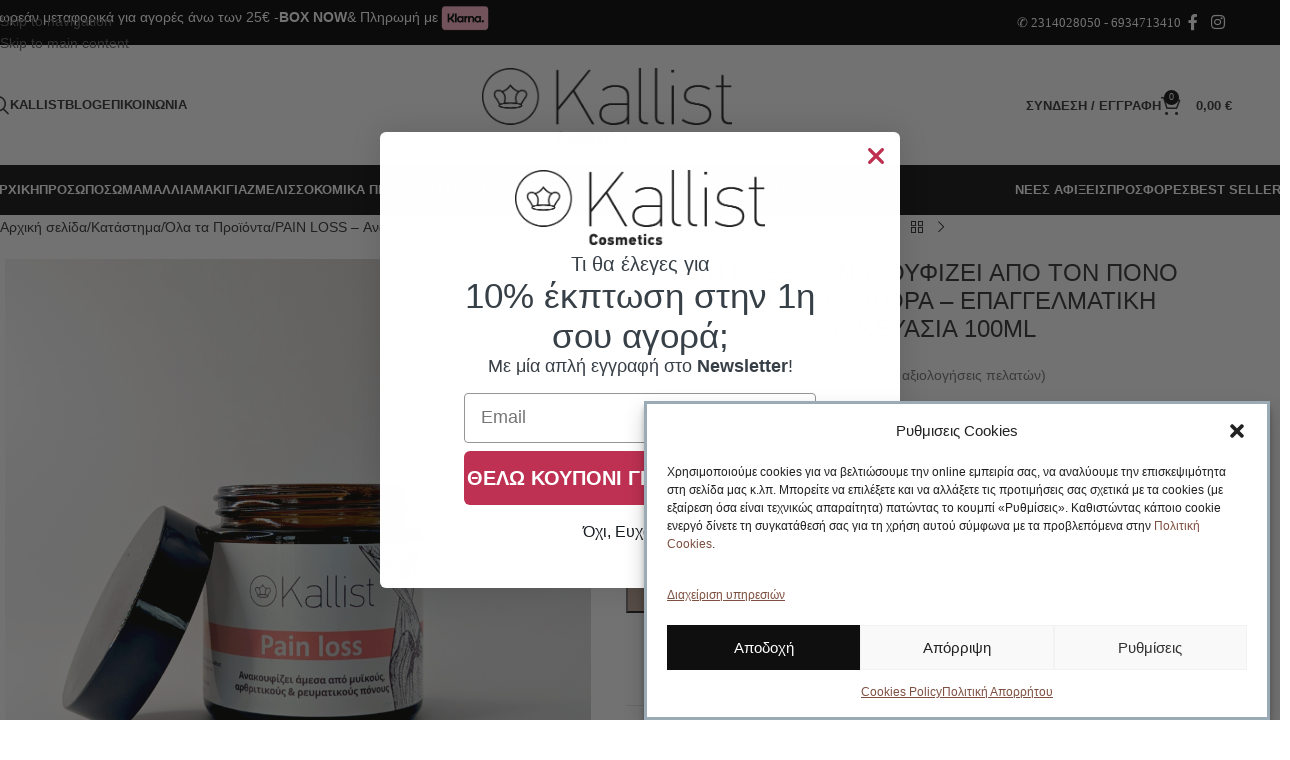

--- FILE ---
content_type: text/html; charset=UTF-8
request_url: https://kallist.gr/shop/all-products/pain-loss-%CE%B1%CE%BD%CE%B1%CE%BA%CE%BF%CF%85%CF%86%CE%AF%CE%B6%CE%B5%CE%B9-%CE%B1%CF%80%CF%8C-%CF%84%CE%BF%CE%BD-%CF%80%CF%8C%CE%BD%CE%BF-%CE%AC%CE%BC%CE%B5%CF%83%CE%B1-%CE%BA%CE%B1%CE%B9-%CE%B3/
body_size: 69930
content:
<!DOCTYPE html>
<html lang="el">
<head>
	<meta charset="UTF-8">
	<link rel="profile" href="https://gmpg.org/xfn/11">
	<link rel="pingback" href="https://kallist.gr/xmlrpc.php">

	<meta name='robots' content='index, follow, max-image-preview:large, max-snippet:-1, max-video-preview:-1' />
	<style>img:is([sizes="auto" i], [sizes^="auto," i]) { contain-intrinsic-size: 3000px 1500px }</style>
	
<!-- Google Tag Manager for WordPress by gtm4wp.com -->
<script data-cfasync="false" data-pagespeed-no-defer>
	var gtm4wp_datalayer_name = "dataLayer";
	var dataLayer = dataLayer || [];
	const gtm4wp_use_sku_instead = false;
	const gtm4wp_currency = 'EUR';
	const gtm4wp_product_per_impression = false;
	const gtm4wp_clear_ecommerce = false;
	const gtm4wp_datalayer_max_timeout = 2000;

	const gtm4wp_scrollerscript_debugmode         = false;
	const gtm4wp_scrollerscript_callbacktime      = 100;
	const gtm4wp_scrollerscript_readerlocation    = 150;
	const gtm4wp_scrollerscript_contentelementid  = "content";
	const gtm4wp_scrollerscript_scannertime       = 60;
</script>
<!-- End Google Tag Manager for WordPress by gtm4wp.com -->
	<!-- This site is optimized with the Yoast SEO plugin v26.4 - https://yoast.com/wordpress/plugins/seo/ -->
	<title>PAIN LOSS - Ανακουφίζει από τον πόνο άμεσα και γρήγορα - επαγγελματική συσκευασία 100ml - Kallist Cosmetics</title>
<link data-rocket-prefetch href="https://www.googletagmanager.com" rel="dns-prefetch">
<link data-rocket-prefetch href="https://analytics.tiktok.com" rel="dns-prefetch">
<link data-rocket-prefetch href="https://js.klarna.com" rel="dns-prefetch">
<link data-rocket-prefetch href="https://api.config-security.com" rel="dns-prefetch">
<link data-rocket-prefetch href="https://conf.config-security.com" rel="dns-prefetch">
<link data-rocket-prefetch href="https://app.adbeacon.com" rel="dns-prefetch">
<link data-rocket-prefetch href="https://static-tracking.klaviyo.com" rel="dns-prefetch">
<link data-rocket-prefetch href="https://static.klaviyo.com" rel="dns-prefetch">
<link data-rocket-prefetch href="https://unpkg.com" rel="dns-prefetch">
<link data-rocket-prefetch href="https://cdnjs.cloudflare.com" rel="dns-prefetch">
<link data-rocket-prefetch href="https://x.klarnacdn.net" rel="dns-prefetch">
<link data-rocket-prefetch href="https://js.stripe.com" rel="dns-prefetch"><link rel="preload" data-rocket-preload as="image" href="https://kallist.gr/wp-content/uploads/2022/11/kallist-painloss-2-1000x1000.png" imagesrcset="https://kallist.gr/wp-content/uploads/2022/11/kallist-painloss-2-1000x1000.png 1000w, https://kallist.gr/wp-content/uploads/2022/11/kallist-painloss-2-400x400.png 400w, https://kallist.gr/wp-content/uploads/2022/11/kallist-painloss-2-800x800.png 800w, https://kallist.gr/wp-content/uploads/2022/11/kallist-painloss-2-280x280.png 280w, https://kallist.gr/wp-content/uploads/2022/11/kallist-painloss-2-768x768.png 768w, https://kallist.gr/wp-content/uploads/2022/11/kallist-painloss-2-150x150.png 150w, https://kallist.gr/wp-content/uploads/2022/11/kallist-painloss-2.png 1280w" imagesizes="(max-width: 1000px) 100vw, 1000px" fetchpriority="high">
	<meta name="description" content="Καλλυντικά προϊόντα ομορφιάς και Ελληνικά μελισσοκομικά προϊόντα. Κορυφαία ποιότητα στην χαμηλότερη τίμη." />
	<link rel="canonical" href="https://kallist.gr/shop/all-products/pain-loss-ανακουφίζει-από-τον-πόνο-άμεσα-και-γ/" />
	<meta property="og:locale" content="el_GR" />
	<meta property="og:type" content="article" />
	<meta property="og:title" content="PAIN LOSS - Ανακουφίζει από τον πόνο άμεσα και γρήγορα - επαγγελματική συσκευασία 100ml - Kallist Cosmetics" />
	<meta property="og:description" content="Καλλυντικά προϊόντα ομορφιάς και Ελληνικά μελισσοκομικά προϊόντα. Κορυφαία ποιότητα στην χαμηλότερη τίμη." />
	<meta property="og:url" content="https://kallist.gr/shop/all-products/pain-loss-ανακουφίζει-από-τον-πόνο-άμεσα-και-γ/" />
	<meta property="og:site_name" content="Kallist Cosmetics" />
	<meta property="article:publisher" content="https://www.facebook.com/Collagenliftgreece/" />
	<meta property="article:modified_time" content="2025-12-31T12:08:25+00:00" />
	<meta property="og:image" content="https://kallist.gr/wp-content/uploads/2022/11/kallist-painloss-2.png" />
	<meta property="og:image:width" content="1280" />
	<meta property="og:image:height" content="1280" />
	<meta property="og:image:type" content="image/png" />
	<meta name="twitter:card" content="summary_large_image" />
	<meta name="twitter:label1" content="Εκτιμώμενος χρόνος ανάγνωσης" />
	<meta name="twitter:data1" content="3 λεπτά" />
	<script type="application/ld+json" class="yoast-schema-graph">{"@context":"https://schema.org","@graph":[{"@type":"WebPage","@id":"https://kallist.gr/shop/all-products/pain-loss-%ce%b1%ce%bd%ce%b1%ce%ba%ce%bf%cf%85%cf%86%ce%af%ce%b6%ce%b5%ce%b9-%ce%b1%cf%80%cf%8c-%cf%84%ce%bf%ce%bd-%cf%80%cf%8c%ce%bd%ce%bf-%ce%ac%ce%bc%ce%b5%cf%83%ce%b1-%ce%ba%ce%b1%ce%b9-%ce%b3/","url":"https://kallist.gr/shop/all-products/pain-loss-%ce%b1%ce%bd%ce%b1%ce%ba%ce%bf%cf%85%cf%86%ce%af%ce%b6%ce%b5%ce%b9-%ce%b1%cf%80%cf%8c-%cf%84%ce%bf%ce%bd-%cf%80%cf%8c%ce%bd%ce%bf-%ce%ac%ce%bc%ce%b5%cf%83%ce%b1-%ce%ba%ce%b1%ce%b9-%ce%b3/","name":"PAIN LOSS - Ανακουφίζει από τον πόνο άμεσα και γρήγορα - επαγγελματική συσκευασία 100ml - Kallist Cosmetics","isPartOf":{"@id":"https://kallist.gr/#website"},"primaryImageOfPage":{"@id":"https://kallist.gr/shop/all-products/pain-loss-%ce%b1%ce%bd%ce%b1%ce%ba%ce%bf%cf%85%cf%86%ce%af%ce%b6%ce%b5%ce%b9-%ce%b1%cf%80%cf%8c-%cf%84%ce%bf%ce%bd-%cf%80%cf%8c%ce%bd%ce%bf-%ce%ac%ce%bc%ce%b5%cf%83%ce%b1-%ce%ba%ce%b1%ce%b9-%ce%b3/#primaryimage"},"image":{"@id":"https://kallist.gr/shop/all-products/pain-loss-%ce%b1%ce%bd%ce%b1%ce%ba%ce%bf%cf%85%cf%86%ce%af%ce%b6%ce%b5%ce%b9-%ce%b1%cf%80%cf%8c-%cf%84%ce%bf%ce%bd-%cf%80%cf%8c%ce%bd%ce%bf-%ce%ac%ce%bc%ce%b5%cf%83%ce%b1-%ce%ba%ce%b1%ce%b9-%ce%b3/#primaryimage"},"thumbnailUrl":"https://kallist.gr/wp-content/uploads/2022/11/kallist-painloss-2.png","datePublished":"2022-11-29T14:10:42+00:00","dateModified":"2025-12-31T12:08:25+00:00","description":"Καλλυντικά προϊόντα ομορφιάς και Ελληνικά μελισσοκομικά προϊόντα. Κορυφαία ποιότητα στην χαμηλότερη τίμη.","breadcrumb":{"@id":"https://kallist.gr/shop/all-products/pain-loss-%ce%b1%ce%bd%ce%b1%ce%ba%ce%bf%cf%85%cf%86%ce%af%ce%b6%ce%b5%ce%b9-%ce%b1%cf%80%cf%8c-%cf%84%ce%bf%ce%bd-%cf%80%cf%8c%ce%bd%ce%bf-%ce%ac%ce%bc%ce%b5%cf%83%ce%b1-%ce%ba%ce%b1%ce%b9-%ce%b3/#breadcrumb"},"inLanguage":"el","potentialAction":[{"@type":"ReadAction","target":["https://kallist.gr/shop/all-products/pain-loss-%ce%b1%ce%bd%ce%b1%ce%ba%ce%bf%cf%85%cf%86%ce%af%ce%b6%ce%b5%ce%b9-%ce%b1%cf%80%cf%8c-%cf%84%ce%bf%ce%bd-%cf%80%cf%8c%ce%bd%ce%bf-%ce%ac%ce%bc%ce%b5%cf%83%ce%b1-%ce%ba%ce%b1%ce%b9-%ce%b3/"]}]},{"@type":"ImageObject","inLanguage":"el","@id":"https://kallist.gr/shop/all-products/pain-loss-%ce%b1%ce%bd%ce%b1%ce%ba%ce%bf%cf%85%cf%86%ce%af%ce%b6%ce%b5%ce%b9-%ce%b1%cf%80%cf%8c-%cf%84%ce%bf%ce%bd-%cf%80%cf%8c%ce%bd%ce%bf-%ce%ac%ce%bc%ce%b5%cf%83%ce%b1-%ce%ba%ce%b1%ce%b9-%ce%b3/#primaryimage","url":"https://kallist.gr/wp-content/uploads/2022/11/kallist-painloss-2.png","contentUrl":"https://kallist.gr/wp-content/uploads/2022/11/kallist-painloss-2.png","width":1280,"height":1280},{"@type":"BreadcrumbList","@id":"https://kallist.gr/shop/all-products/pain-loss-%ce%b1%ce%bd%ce%b1%ce%ba%ce%bf%cf%85%cf%86%ce%af%ce%b6%ce%b5%ce%b9-%ce%b1%cf%80%cf%8c-%cf%84%ce%bf%ce%bd-%cf%80%cf%8c%ce%bd%ce%bf-%ce%ac%ce%bc%ce%b5%cf%83%ce%b1-%ce%ba%ce%b1%ce%b9-%ce%b3/#breadcrumb","itemListElement":[{"@type":"ListItem","position":1,"name":"Κατάστημα","item":"https://kallist.gr/shop/"},{"@type":"ListItem","position":2,"name":"PAIN LOSS &#8211; Ανακουφίζει από τον πόνο άμεσα και γρήγορα &#8211; επαγγελματική συσκευασία 100ml"}]},{"@type":"WebSite","@id":"https://kallist.gr/#website","url":"https://kallist.gr/","name":"kallist.gr Καλλυντικά και Μελισσοκομικά Προϊόντα","description":"Καλλυντικά και μελισσοκομικά προϊόντα","publisher":{"@id":"https://kallist.gr/#organization"},"potentialAction":[{"@type":"SearchAction","target":{"@type":"EntryPoint","urlTemplate":"https://kallist.gr/?s={search_term_string}"},"query-input":{"@type":"PropertyValueSpecification","valueRequired":true,"valueName":"search_term_string"}}],"inLanguage":"el"},{"@type":"Organization","@id":"https://kallist.gr/#organization","name":"Kallist Cosmetics","url":"https://kallist.gr/","logo":{"@type":"ImageObject","inLanguage":"el","@id":"https://kallist.gr/#/schema/logo/image/","url":"https://kallist.gr/wp-content/uploads/2019/12/FB_IMG_1501942727428-1-e1576575475709.jpg","contentUrl":"https://kallist.gr/wp-content/uploads/2019/12/FB_IMG_1501942727428-1-e1576575475709.jpg","width":500,"height":158,"caption":"Kallist Cosmetics"},"image":{"@id":"https://kallist.gr/#/schema/logo/image/"},"sameAs":["https://www.facebook.com/Collagenliftgreece/","https://www.instagram.com/collagen.lift/"]}]}</script>
	<!-- / Yoast SEO plugin. -->


<script type='application/javascript'>console.log('PixelYourSite PRO version 8.6.11');</script>
<link rel='dns-prefetch' href='//static.klaviyo.com' />
<link rel='dns-prefetch' href='//use.typekit.net' />

<link rel="alternate" type="application/rss+xml" title="Ροή RSS &raquo; Kallist Cosmetics" href="https://kallist.gr/feed/" />
<link rel="alternate" type="application/rss+xml" title="Ροή Σχολίων &raquo; Kallist Cosmetics" href="https://kallist.gr/comments/feed/" />

<!-- Google Tag Manager for WordPress by gtm4wp.com -->
<!-- GTM Container placement set to automatic -->
<script data-cfasync="false" data-pagespeed-no-defer>
	var dataLayer_content = {"pagePostType":"product","pagePostType2":"single-product","pagePostAuthor":"Clio @Dizzy","browserName":"Googlebot","browserVersion":2.100000000000000088817841970012523233890533447265625,"browserEngineName":"","browserEngineVersion":"","osName":"","osVersion":"","deviceType":"bot","deviceManufacturer":"","deviceModel":"","customerTotalOrders":0,"customerTotalOrderValue":0,"customerFirstName":"","customerLastName":"","customerBillingFirstName":"","customerBillingLastName":"","customerBillingCompany":"","customerBillingAddress1":"","customerBillingAddress2":"","customerBillingCity":"","customerBillingState":"","customerBillingPostcode":"","customerBillingCountry":"","customerBillingEmail":"","customerBillingEmailHash":"","customerBillingPhone":"","customerShippingFirstName":"","customerShippingLastName":"","customerShippingCompany":"","customerShippingAddress1":"","customerShippingAddress2":"","customerShippingCity":"","customerShippingState":"","customerShippingPostcode":"","customerShippingCountry":"","cartContent":{"totals":{"applied_coupons":[],"discount_total":0,"subtotal":0,"total":0},"items":[]},"productRatingCounts":{"5":3},"productAverageRating":5,"productReviewCount":3,"productType":"simple","productIsVariable":0};
	dataLayer.push( dataLayer_content );
</script>
<script data-cfasync="false" data-pagespeed-no-defer>
(function(w,d,s,l,i){w[l]=w[l]||[];w[l].push({'gtm.start':
new Date().getTime(),event:'gtm.js'});var f=d.getElementsByTagName(s)[0],
j=d.createElement(s),dl=l!='dataLayer'?'&l='+l:'';j.async=true;j.src=
'//www.googletagmanager.com/gtm.js?id='+i+dl;f.parentNode.insertBefore(j,f);
})(window,document,'script','dataLayer','GTM-NJVQKRQ');
</script>
<!-- End Google Tag Manager for WordPress by gtm4wp.com --><link rel="alternate" type="application/rss+xml" title="Ροή Σχολίων Kallist Cosmetics &raquo; PAIN LOSS &#8211; Ανακουφίζει από τον πόνο άμεσα και γρήγορα &#8211; επαγγελματική συσκευασία 100ml" href="https://kallist.gr/shop/all-products/pain-loss-%ce%b1%ce%bd%ce%b1%ce%ba%ce%bf%cf%85%cf%86%ce%af%ce%b6%ce%b5%ce%b9-%ce%b1%cf%80%cf%8c-%cf%84%ce%bf%ce%bd-%cf%80%cf%8c%ce%bd%ce%bf-%ce%ac%ce%bc%ce%b5%cf%83%ce%b1-%ce%ba%ce%b1%ce%b9-%ce%b3/feed/" />
<link rel='stylesheet' id='wdp_cart-summary-css' href='https://kallist.gr/wp-content/plugins/advanced-dynamic-pricing-for-woocommerce/BaseVersion/assets/css/cart-summary.css' type='text/css' media='all' />
<link rel='stylesheet' id='woosb-blocks-css' href='https://kallist.gr/wp-content/plugins/woo-product-bundle/assets/css/blocks.css' type='text/css' media='all' />
<style id='woocommerce-inline-inline-css' type='text/css'>
.woocommerce form .form-row .required { visibility: visible; }
</style>
<link rel='stylesheet' id='cmplz-general-css' href='https://kallist.gr/wp-content/plugins/complianz-gdpr/assets/css/cookieblocker.min.css' type='text/css' media='all' />
<link rel='stylesheet' id='woocommerce-photo-reviews-style-css' href='https://kallist.gr/wp-content/plugins/woo-photo-reviews/css/style.min.css' type='text/css' media='all' />
<style id='woocommerce-photo-reviews-style-inline-css' type='text/css'>
.wcpr-filter-container{border:1px solid #e5e5e5;}.wcpr-filter-button{border:1px solid #e5e5e5;}.rate-percent{background-color:#96588a;}.star-rating:before,.star-rating span:before,.stars a:hover:after, .stars a.active:after{color:#ffb600 !important;}
</style>
<link rel='stylesheet' id='wcpr-masonry-style-css' href='https://kallist.gr/wp-content/plugins/woo-photo-reviews/css/masonry.min.css' type='text/css' media='all' />
<link rel='stylesheet' id='wcpr-swipebox-css-css' href='https://kallist.gr/wp-content/plugins/woo-photo-reviews/css/swipebox.min.css' type='text/css' media='all' />
<link rel='stylesheet' id='woosb-frontend-css' href='https://kallist.gr/wp-content/plugins/woo-product-bundle/assets/css/frontend.css' type='text/css' media='all' />
<link rel='stylesheet' id='wcpa-frontend-css' href='https://kallist.gr/wp-content/plugins/woo-custom-product-addons/assets/css/style_1.css' type='text/css' media='all' />
<link rel='stylesheet' id='flexible-shipping-free-shipping-css' href='https://kallist.gr/wp-content/plugins/flexible-shipping/assets/dist/css/free-shipping.css' type='text/css' media='all' />
<link rel='stylesheet' id='cuw_template-css' href='https://kallist.gr/wp-content/plugins/checkout-upsell-woocommerce/assets/css/template.css' type='text/css' media='all' />
<link rel='stylesheet' id='cuw_frontend-css' href='https://kallist.gr/wp-content/plugins/checkout-upsell-woocommerce/assets/css/frontend.css' type='text/css' media='all' />
<link rel='stylesheet' id='woo_discount_pro_style-css' href='https://kallist.gr/wp-content/plugins/woo-discount-rules-pro/Assets/Css/awdr_style.css' type='text/css' media='all' />
<link rel='stylesheet' id='elementor-frontend-css' href='https://kallist.gr/wp-content/plugins/elementor/assets/css/frontend.min.css' type='text/css' media='all' />
<link rel='stylesheet' id='elementor-post-13336-css' href='https://kallist.gr/wp-content/uploads/elementor/css/post-13336.css' type='text/css' media='all' />
<link data-service="adobe-fonts" data-category="marketing" rel='stylesheet' id='woodmart-typekit-ohd4clv-css' data-href='https://use.typekit.net/ohd4clv.css' type='text/css' media='all' />
<link rel='stylesheet' id='wd-style-base-css' href='https://kallist.gr/wp-content/themes/woodmart/css/parts/base.min.css' type='text/css' media='all' />
<link rel='stylesheet' id='wd-helpers-wpb-elem-css' href='https://kallist.gr/wp-content/themes/woodmart/css/parts/helpers-wpb-elem.min.css' type='text/css' media='all' />
<link rel='stylesheet' id='wd-woo-stripe-css' href='https://kallist.gr/wp-content/themes/woodmart/css/parts/int-woo-stripe.min.css' type='text/css' media='all' />
<link rel='stylesheet' id='wd-woo-klarna-css' href='https://kallist.gr/wp-content/themes/woodmart/css/parts/int-woo-klarna.min.css' type='text/css' media='all' />
<link rel='stylesheet' id='wd-woo-paypal-payments-css' href='https://kallist.gr/wp-content/themes/woodmart/css/parts/int-woo-paypal-payments.min.css' type='text/css' media='all' />
<link rel='stylesheet' id='wd-elementor-base-css' href='https://kallist.gr/wp-content/themes/woodmart/css/parts/int-elem-base.min.css' type='text/css' media='all' />
<link rel='stylesheet' id='wd-elementor-pro-base-css' href='https://kallist.gr/wp-content/themes/woodmart/css/parts/int-elementor-pro.min.css' type='text/css' media='all' />
<link rel='stylesheet' id='wd-int-wordfence-css' href='https://kallist.gr/wp-content/themes/woodmart/css/parts/int-wordfence.min.css' type='text/css' media='all' />
<link rel='stylesheet' id='wd-woocommerce-base-css' href='https://kallist.gr/wp-content/themes/woodmart/css/parts/woocommerce-base.min.css' type='text/css' media='all' />
<link rel='stylesheet' id='wd-mod-star-rating-css' href='https://kallist.gr/wp-content/themes/woodmart/css/parts/mod-star-rating.min.css' type='text/css' media='all' />
<link rel='stylesheet' id='wd-woocommerce-block-notices-css' href='https://kallist.gr/wp-content/themes/woodmart/css/parts/woo-mod-block-notices.min.css' type='text/css' media='all' />
<link rel='stylesheet' id='wd-woo-mod-quantity-css' href='https://kallist.gr/wp-content/themes/woodmart/css/parts/woo-mod-quantity.min.css' type='text/css' media='all' />
<link rel='stylesheet' id='wd-woo-single-prod-el-base-css' href='https://kallist.gr/wp-content/themes/woodmart/css/parts/woo-single-prod-el-base.min.css' type='text/css' media='all' />
<link rel='stylesheet' id='wd-woo-mod-stock-status-css' href='https://kallist.gr/wp-content/themes/woodmart/css/parts/woo-mod-stock-status.min.css' type='text/css' media='all' />
<link rel='stylesheet' id='wd-woo-mod-shop-attributes-css' href='https://kallist.gr/wp-content/themes/woodmart/css/parts/woo-mod-shop-attributes.min.css' type='text/css' media='all' />
<link rel='stylesheet' id='child-style-css' href='https://kallist.gr/wp-content/themes/woodmart-child/style.css' type='text/css' media='all' />
<link rel='stylesheet' id='xts-style-header_614871-css' href='https://kallist.gr/wp-content/uploads/2026/01/xts-header_614871-1768228602.css' type='text/css' media='all' />
<link rel='stylesheet' id='xts-style-theme_settings_default-css' href='https://kallist.gr/wp-content/uploads/2026/01/xts-theme_settings_default-1767775887.css' type='text/css' media='all' />
<script type="text/javascript" src="https://kallist.gr/wp-includes/js/jquery/jquery.min.js" id="jquery-core-js"></script>
<script type="text/javascript" id="tt4b_ajax_script-js-extra">
/* <![CDATA[ */
var tt4b_script_vars = {"pixel_code":"CIHT7SRC77U8RIVU11M0","currency":"EUR","country":"GR","advanced_matching":"1"};
/* ]]> */
</script>
<script type="text/javascript" src="https://kallist.gr/wp-content/plugins/tiktok-for-business/admin/js/ajaxSnippet.js" id="tt4b_ajax_script-js"></script>
<script type="text/javascript" src="https://kallist.gr/wp-content/plugins/woocommerce/assets/js/jquery-blockui/jquery.blockUI.min.js" id="wc-jquery-blockui-js" defer="defer" data-wp-strategy="defer"></script>
<script type="text/javascript" id="wc-add-to-cart-js-extra">
/* <![CDATA[ */
var wc_add_to_cart_params = {"ajax_url":"\/wp-admin\/admin-ajax.php","wc_ajax_url":"\/?wc-ajax=%%endpoint%%","i18n_view_cart":"\u039a\u03b1\u03bb\u03ac\u03b8\u03b9","cart_url":"https:\/\/kallist.gr\/cart\/","is_cart":"","cart_redirect_after_add":"no"};
/* ]]> */
</script>
<script type="text/javascript" src="https://kallist.gr/wp-content/plugins/woocommerce/assets/js/frontend/add-to-cart.min.js" id="wc-add-to-cart-js" defer="defer" data-wp-strategy="defer"></script>
<script type="text/javascript" src="https://kallist.gr/wp-content/plugins/woocommerce/assets/js/zoom/jquery.zoom.min.js" id="wc-zoom-js" defer="defer" data-wp-strategy="defer"></script>
<script type="text/javascript" id="wc-single-product-js-extra">
/* <![CDATA[ */
var wc_single_product_params = {"i18n_required_rating_text":"\u03a0\u03b1\u03c1\u03b1\u03ba\u03b1\u03bb\u03bf\u03cd\u03bc\u03b5, \u03b5\u03c0\u03b9\u03bb\u03ad\u03be\u03c4\u03b5 \u03bc\u03af\u03b1 \u03b2\u03b1\u03b8\u03bc\u03bf\u03bb\u03bf\u03b3\u03af\u03b1","i18n_rating_options":["1 \u03b1\u03c0\u03cc 5 \u03b1\u03c3\u03c4\u03ad\u03c1\u03b9\u03b1","2 \u03b1\u03c0\u03cc 5 \u03b1\u03c3\u03c4\u03ad\u03c1\u03b9\u03b1","3 \u03b1\u03c0\u03cc 5 \u03b1\u03c3\u03c4\u03ad\u03c1\u03b9\u03b1","4 \u03b1\u03c0\u03cc 5 \u03b1\u03c3\u03c4\u03ad\u03c1\u03b9\u03b1","5 \u03b1\u03c0\u03cc 5 \u03b1\u03c3\u03c4\u03ad\u03c1\u03b9\u03b1"],"i18n_product_gallery_trigger_text":"View full-screen image gallery","review_rating_required":"yes","flexslider":{"rtl":false,"animation":"slide","smoothHeight":true,"directionNav":false,"controlNav":"thumbnails","slideshow":false,"animationSpeed":500,"animationLoop":false,"allowOneSlide":false},"zoom_enabled":"","zoom_options":[],"photoswipe_enabled":"","photoswipe_options":{"shareEl":false,"closeOnScroll":false,"history":false,"hideAnimationDuration":0,"showAnimationDuration":0},"flexslider_enabled":""};
/* ]]> */
</script>
<script type="text/javascript" src="https://kallist.gr/wp-content/plugins/woocommerce/assets/js/frontend/single-product.min.js" id="wc-single-product-js" defer="defer" data-wp-strategy="defer"></script>
<script type="text/javascript" src="https://kallist.gr/wp-content/plugins/woocommerce/assets/js/js-cookie/js.cookie.min.js" id="wc-js-cookie-js" data-wp-strategy="defer"></script>
<script type="text/javascript" id="woocommerce-js-extra">
/* <![CDATA[ */
var woocommerce_params = {"ajax_url":"\/wp-admin\/admin-ajax.php","wc_ajax_url":"\/?wc-ajax=%%endpoint%%","i18n_password_show":"\u0395\u03bc\u03c6\u03ac\u03bd\u03b9\u03c3\u03b7 \u03c3\u03c5\u03bd\u03b8\u03b7\u03bc\u03b1\u03c4\u03b9\u03ba\u03bf\u03cd","i18n_password_hide":"\u0391\u03c0\u03cc\u03ba\u03c1\u03c5\u03c8\u03b7 \u03c3\u03c5\u03bd\u03b8\u03b7\u03bc\u03b1\u03c4\u03b9\u03ba\u03bf\u03cd"};
/* ]]> */
</script>
<script type="text/javascript" src="https://kallist.gr/wp-content/plugins/woocommerce/assets/js/frontend/woocommerce.min.js" id="woocommerce-js" defer="defer" data-wp-strategy="defer"></script>
<script type="text/javascript" src="https://kallist.gr/wp-content/plugins/duracelltomi-google-tag-manager/dist/js/analytics-talk-content-tracking.js" id="gtm4wp-scroll-tracking-js"></script>
<script type="text/javascript" id="woocommerce-photo-reviews-script-js-extra">
/* <![CDATA[ */
var woocommerce_photo_reviews_params = {"ajaxurl":"https:\/\/kallist.gr\/wp-admin\/admin-ajax.php","i18n_required_rating_text":"Please select a rating","i18n_required_comment_text":"Please enter your comment","i18n_required_name_text":"Please enter your name","i18n_required_email_text":"Please enter your email","warning_gdpr":"Please agree with our term and policy.","upload_allow":["image\/jpg","image\/jpeg","image\/bmp","image\/png","image\/webp","image\/gif"],"ajax_upload_file":"","ajax_check_content_reviews":"","max_file_size":"2000","max_files":"2","enable_photo":"on","required_image":"on","warning_required_image":"Please upload at least one image for your review!","warning_max_files":"You can only upload maximum of 2 files","warning_upload_allow":"'%file_name%' is not an allowed file type.","warning_max_file_size":"The size of '%file_name%' is greater than 2000 kB.","comments_container_id":"comments","nonce":"a133639645","wc_ajax_url":"\/?wc-ajax=%%endpoint%%"};
/* ]]> */
</script>
<script type="text/javascript" src="https://kallist.gr/wp-content/plugins/woo-photo-reviews/js/script.min.js" id="woocommerce-photo-reviews-script-js"></script>
<script type="text/javascript" src="https://kallist.gr/wp-content/plugins/woo-photo-reviews/js/jquery.swipebox.js" id="wcpr-swipebox-js-js"></script>
<script type="text/javascript" src="https://kallist.gr/wp-content/plugins/woo-photo-reviews/js/masonry.min.js" id="wcpr-masonry-script-js"></script>
<script type="text/javascript" src="https://kallist.gr/wp-content/plugins/pixelyoursite-super-pack/dist/scripts/public.js" id="pys_sp_public_js-js"></script>
<script data-service="general" data-category="marketing" type="text/plain" data-cmplz-src="https://kallist.gr/wp-content/plugins/pixelyoursite-pro/dist/scripts/jquery.bind-first-0.2.3.min.js" id="jquery-bind-first-js"></script>
<script data-service="general" data-category="marketing" type="text/plain" data-cmplz-src="https://kallist.gr/wp-content/plugins/pixelyoursite-pro/dist/scripts/vimeo.min.js" id="vimeo-js"></script>
<script data-service="general" data-category="marketing" type="text/plain" id="pys-js-extra">
/* <![CDATA[ */
var pysOptions = {"staticEvents":{"facebook":{"init_event":[{"delay":0,"type":"static","name":"PageView","eventID":"6b72c22e-2d73-4204-a1b8-d8a96c112ab0","pixelIds":["443361496665298"],"params":{"categories":"\u038c\u03bb\u03b1 \u03c4\u03b1 \u03a0\u03c1\u03bf\u03ca\u03cc\u03bd\u03c4\u03b1, \u03a0\u03b5\u03c1\u03b9\u03c0\u03bf\u03af\u03b7\u03c3\u03b7 \u03a3\u03ce\u03bc\u03b1\u03c4\u03bf\u03c2, \u03a0\u03c1\u03bf\u03c3\u03c6\u03bf\u03c1\u03ad\u03c2","page_title":"PAIN LOSS - \u0391\u03bd\u03b1\u03ba\u03bf\u03c5\u03c6\u03af\u03b6\u03b5\u03b9 \u03b1\u03c0\u03cc \u03c4\u03bf\u03bd \u03c0\u03cc\u03bd\u03bf \u03ac\u03bc\u03b5\u03c3\u03b1 \u03ba\u03b1\u03b9 \u03b3\u03c1\u03ae\u03b3\u03bf\u03c1\u03b1 - \u03b5\u03c0\u03b1\u03b3\u03b3\u03b5\u03bb\u03bc\u03b1\u03c4\u03b9\u03ba\u03ae \u03c3\u03c5\u03c3\u03ba\u03b5\u03c5\u03b1\u03c3\u03af\u03b1 100ml","post_type":"product","post_id":23645,"plugin":"PixelYourSite","event_url":"kallist.gr\/shop\/all-products\/pain-loss-%CE%B1%CE%BD%CE%B1%CE%BA%CE%BF%CF%85%CF%86%CE%AF%CE%B6%CE%B5%CE%B9-%CE%B1%CF%80%CF%8C-%CF%84%CE%BF%CE%BD-%CF%80%CF%8C%CE%BD%CE%BF-%CE%AC%CE%BC%CE%B5%CF%83%CE%B1-%CE%BA%CE%B1%CE%B9-%CE%B3\/","user_role":"guest"},"e_id":"init_event","ids":[],"hasTimeWindow":false,"timeWindow":0,"woo_order":"","edd_order":""}],"woo_view_content":[{"delay":0,"type":"static","name":"ViewContent","eventID":"7060eb89-666b-4e76-b1c0-75c5bb345634","pixelIds":["443361496665298"],"params":{"content_ids":["23645"],"content_type":"product","content_name":"PAIN LOSS - \u0391\u03bd\u03b1\u03ba\u03bf\u03c5\u03c6\u03af\u03b6\u03b5\u03b9 \u03b1\u03c0\u03cc \u03c4\u03bf\u03bd \u03c0\u03cc\u03bd\u03bf \u03ac\u03bc\u03b5\u03c3\u03b1 \u03ba\u03b1\u03b9 \u03b3\u03c1\u03ae\u03b3\u03bf\u03c1\u03b1 - \u03b5\u03c0\u03b1\u03b3\u03b3\u03b5\u03bb\u03bc\u03b1\u03c4\u03b9\u03ba\u03ae \u03c3\u03c5\u03c3\u03ba\u03b5\u03c5\u03b1\u03c3\u03af\u03b1 100ml","category_name":"\u038c\u03bb\u03b1 \u03c4\u03b1 \u03a0\u03c1\u03bf\u03ca\u03cc\u03bd\u03c4\u03b1, \u03a0\u03b5\u03c1\u03b9\u03c0\u03bf\u03af\u03b7\u03c3\u03b7 \u03a3\u03ce\u03bc\u03b1\u03c4\u03bf\u03c2, \u03a0\u03c1\u03bf\u03c3\u03c6\u03bf\u03c1\u03ad\u03c2","value":27.89999999999999857891452847979962825775146484375,"currency":"EUR","contents":[{"id":"23645","quantity":1}],"product_price":27.89999999999999857891452847979962825775146484375,"page_title":"PAIN LOSS - \u0391\u03bd\u03b1\u03ba\u03bf\u03c5\u03c6\u03af\u03b6\u03b5\u03b9 \u03b1\u03c0\u03cc \u03c4\u03bf\u03bd \u03c0\u03cc\u03bd\u03bf \u03ac\u03bc\u03b5\u03c3\u03b1 \u03ba\u03b1\u03b9 \u03b3\u03c1\u03ae\u03b3\u03bf\u03c1\u03b1 - \u03b5\u03c0\u03b1\u03b3\u03b3\u03b5\u03bb\u03bc\u03b1\u03c4\u03b9\u03ba\u03ae \u03c3\u03c5\u03c3\u03ba\u03b5\u03c5\u03b1\u03c3\u03af\u03b1 100ml","post_type":"product","post_id":23645,"plugin":"PixelYourSite","event_url":"kallist.gr\/shop\/all-products\/pain-loss-%CE%B1%CE%BD%CE%B1%CE%BA%CE%BF%CF%85%CF%86%CE%AF%CE%B6%CE%B5%CE%B9-%CE%B1%CF%80%CF%8C-%CF%84%CE%BF%CE%BD-%CF%80%CF%8C%CE%BD%CE%BF-%CE%AC%CE%BC%CE%B5%CF%83%CE%B1-%CE%BA%CE%B1%CE%B9-%CE%B3\/","user_role":"guest"},"e_id":"woo_view_content","ids":[],"hasTimeWindow":false,"timeWindow":0,"woo_order":"","edd_order":""}]},"google_ads":{"init_event":[{"delay":0,"type":"static","name":"page_view","conversion_ids":["AW-436026356"],"params":{"page_title":"PAIN LOSS - \u0391\u03bd\u03b1\u03ba\u03bf\u03c5\u03c6\u03af\u03b6\u03b5\u03b9 \u03b1\u03c0\u03cc \u03c4\u03bf\u03bd \u03c0\u03cc\u03bd\u03bf \u03ac\u03bc\u03b5\u03c3\u03b1 \u03ba\u03b1\u03b9 \u03b3\u03c1\u03ae\u03b3\u03bf\u03c1\u03b1 - \u03b5\u03c0\u03b1\u03b3\u03b3\u03b5\u03bb\u03bc\u03b1\u03c4\u03b9\u03ba\u03ae \u03c3\u03c5\u03c3\u03ba\u03b5\u03c5\u03b1\u03c3\u03af\u03b1 100ml","post_type":"product","post_id":23645,"plugin":"PixelYourSite","event_url":"kallist.gr\/shop\/all-products\/pain-loss-%CE%B1%CE%BD%CE%B1%CE%BA%CE%BF%CF%85%CF%86%CE%AF%CE%B6%CE%B5%CE%B9-%CE%B1%CF%80%CF%8C-%CF%84%CE%BF%CE%BD-%CF%80%CF%8C%CE%BD%CE%BF-%CE%AC%CE%BC%CE%B5%CF%83%CE%B1-%CE%BA%CE%B1%CE%B9-%CE%B3\/","user_role":"guest"},"e_id":"init_event","ids":[],"hasTimeWindow":false,"timeWindow":0,"eventID":"","woo_order":"","edd_order":""}],"woo_view_content":[{"delay":0,"type":"static","name":"view_item","ids":[],"conversion_ids":["AW-436026356"],"params":{"ecomm_prodid":"23645","ecomm_pagetype":"product","event_category":"ecommerce","value":27.89999999999999857891452847979962825775146484375,"items":[{"id":"23645","google_business_vertical":"retail"}],"page_title":"PAIN LOSS - \u0391\u03bd\u03b1\u03ba\u03bf\u03c5\u03c6\u03af\u03b6\u03b5\u03b9 \u03b1\u03c0\u03cc \u03c4\u03bf\u03bd \u03c0\u03cc\u03bd\u03bf \u03ac\u03bc\u03b5\u03c3\u03b1 \u03ba\u03b1\u03b9 \u03b3\u03c1\u03ae\u03b3\u03bf\u03c1\u03b1 - \u03b5\u03c0\u03b1\u03b3\u03b3\u03b5\u03bb\u03bc\u03b1\u03c4\u03b9\u03ba\u03ae \u03c3\u03c5\u03c3\u03ba\u03b5\u03c5\u03b1\u03c3\u03af\u03b1 100ml","post_type":"product","post_id":23645,"plugin":"PixelYourSite","event_url":"kallist.gr\/shop\/all-products\/pain-loss-%CE%B1%CE%BD%CE%B1%CE%BA%CE%BF%CF%85%CF%86%CE%AF%CE%B6%CE%B5%CE%B9-%CE%B1%CF%80%CF%8C-%CF%84%CE%BF%CE%BD-%CF%80%CF%8C%CE%BD%CE%BF-%CE%AC%CE%BC%CE%B5%CF%83%CE%B1-%CE%BA%CE%B1%CE%B9-%CE%B3\/","user_role":"guest"},"e_id":"woo_view_content","hasTimeWindow":false,"timeWindow":0,"eventID":"","woo_order":"","edd_order":""}]},"tiktok":{"woo_view_content":[{"delay":0,"type":"static","name":"ViewContent","pixelIds":["CIHE2UBC77U4209VSNBG"],"params":{"content_type":"product","quantity":1,"currency":"EUR","content_name":"PAIN LOSS - \u0391\u03bd\u03b1\u03ba\u03bf\u03c5\u03c6\u03af\u03b6\u03b5\u03b9 \u03b1\u03c0\u03cc \u03c4\u03bf\u03bd \u03c0\u03cc\u03bd\u03bf \u03ac\u03bc\u03b5\u03c3\u03b1 \u03ba\u03b1\u03b9 \u03b3\u03c1\u03ae\u03b3\u03bf\u03c1\u03b1 - \u03b5\u03c0\u03b1\u03b3\u03b3\u03b5\u03bb\u03bc\u03b1\u03c4\u03b9\u03ba\u03ae \u03c3\u03c5\u03c3\u03ba\u03b5\u03c5\u03b1\u03c3\u03af\u03b1 100ml","content_category":"\u038c\u03bb\u03b1 \u03c4\u03b1 \u03a0\u03c1\u03bf\u03ca\u03cc\u03bd\u03c4\u03b1, \u03a0\u03b5\u03c1\u03b9\u03c0\u03bf\u03af\u03b7\u03c3\u03b7 \u03a3\u03ce\u03bc\u03b1\u03c4\u03bf\u03c2, \u03a0\u03c1\u03bf\u03c3\u03c6\u03bf\u03c1\u03ad\u03c2","content_id":23645,"value":27.89999999999999857891452847979962825775146484375},"e_id":"woo_view_content","ids":[],"hasTimeWindow":false,"timeWindow":0,"eventID":"","woo_order":"","edd_order":""}]},"ga":{"woo_view_content":[{"delay":0,"type":"static","name":"view_item","trackingIds":["UA-155193475-1"],"params":{"event_category":"ecommerce","items":[{"id":"23645","name":"PAIN LOSS - \u0391\u03bd\u03b1\u03ba\u03bf\u03c5\u03c6\u03af\u03b6\u03b5\u03b9 \u03b1\u03c0\u03cc \u03c4\u03bf\u03bd \u03c0\u03cc\u03bd\u03bf \u03ac\u03bc\u03b5\u03c3\u03b1 \u03ba\u03b1\u03b9 \u03b3\u03c1\u03ae\u03b3\u03bf\u03c1\u03b1 - \u03b5\u03c0\u03b1\u03b3\u03b3\u03b5\u03bb\u03bc\u03b1\u03c4\u03b9\u03ba\u03ae \u03c3\u03c5\u03c3\u03ba\u03b5\u03c5\u03b1\u03c3\u03af\u03b1 100ml","category":"\u038c\u03bb\u03b1 \u03c4\u03b1 \u03a0\u03c1\u03bf\u03ca\u03cc\u03bd\u03c4\u03b1\/\u03a0\u03b5\u03c1\u03b9\u03c0\u03bf\u03af\u03b7\u03c3\u03b7 \u03a3\u03ce\u03bc\u03b1\u03c4\u03bf\u03c2\/\u03a0\u03c1\u03bf\u03c3\u03c6\u03bf\u03c1\u03ad\u03c2","quantity":1,"price":27.89999999999999857891452847979962825775146484375}],"non_interaction":true,"ecomm_prodid":"23645","ecomm_pagetype":"product","ecomm_totalvalue":27.89999999999999857891452847979962825775146484375,"page_title":"PAIN LOSS - \u0391\u03bd\u03b1\u03ba\u03bf\u03c5\u03c6\u03af\u03b6\u03b5\u03b9 \u03b1\u03c0\u03cc \u03c4\u03bf\u03bd \u03c0\u03cc\u03bd\u03bf \u03ac\u03bc\u03b5\u03c3\u03b1 \u03ba\u03b1\u03b9 \u03b3\u03c1\u03ae\u03b3\u03bf\u03c1\u03b1 - \u03b5\u03c0\u03b1\u03b3\u03b3\u03b5\u03bb\u03bc\u03b1\u03c4\u03b9\u03ba\u03ae \u03c3\u03c5\u03c3\u03ba\u03b5\u03c5\u03b1\u03c3\u03af\u03b1 100ml","post_type":"product","post_id":23645,"plugin":"PixelYourSite","event_url":"kallist.gr\/shop\/all-products\/pain-loss-%CE%B1%CE%BD%CE%B1%CE%BA%CE%BF%CF%85%CF%86%CE%AF%CE%B6%CE%B5%CE%B9-%CE%B1%CF%80%CF%8C-%CF%84%CE%BF%CE%BD-%CF%80%CF%8C%CE%BD%CE%BF-%CE%AC%CE%BC%CE%B5%CF%83%CE%B1-%CE%BA%CE%B1%CE%B9-%CE%B3\/","user_role":"guest"},"e_id":"woo_view_content","ids":[],"hasTimeWindow":false,"timeWindow":0,"eventID":"","woo_order":"","edd_order":""}],"woo_view_item_list_single":[{"delay":0,"type":"static","name":"view_item_list","trackingIds":["UA-155193475-1"],"params":{"event_category":"ecommerce","event_label":"PAIN LOSS - \u0391\u03bd\u03b1\u03ba\u03bf\u03c5\u03c6\u03af\u03b6\u03b5\u03b9 \u03b1\u03c0\u03cc \u03c4\u03bf\u03bd \u03c0\u03cc\u03bd\u03bf \u03ac\u03bc\u03b5\u03c3\u03b1 \u03ba\u03b1\u03b9 \u03b3\u03c1\u03ae\u03b3\u03bf\u03c1\u03b1 - \u03b5\u03c0\u03b1\u03b3\u03b3\u03b5\u03bb\u03bc\u03b1\u03c4\u03b9\u03ba\u03ae \u03c3\u03c5\u03c3\u03ba\u03b5\u03c5\u03b1\u03c3\u03af\u03b1 100ml - Related products","items":[{"id":"365","name":"\u03a0\u03c1\u03cc\u03c0\u03bf\u03bb\u03b7 \u03c3\u03b5 \u03b2\u03ac\u03bc\u03bc\u03b1, 30ml","category":"\u038c\u03bb\u03b1 \u03c4\u03b1 \u03a0\u03c1\u03bf\u03ca\u03cc\u03bd\u03c4\u03b1\/\u039c\u03b5\u03bb\u03b9\u03c3\u03c3\u03bf\u03ba\u03bf\u03bc\u03b9\u03ba\u03ac \u03a0\u03c1\u03bf\u03ca\u03cc\u03bd\u03c4\u03b1\/\u03a3\u03c5\u03bc\u03c0\u03bb\u03b7\u03c1\u03ce\u03bc\u03b1\u03c4\u03b1 \u0394\u03b9\u03b1\u03c4\u03c1\u03bf\u03c6\u03ae\u03c2\/\u0393\u03c5\u03bd\u03b1\u03af\u03ba\u03b5\u03c2\/\u0386\u03bd\u03b4\u03c1\u03b5\u03c2\/\u039d\u03ad\u03b5\u03c2 \u0391\u03c6\u03af\u03be\u03b5\u03b9\u03c2","quantity":1,"price":22.89999999999999857891452847979962825775146484375,"list_position":1,"list_name":"PAIN LOSS - \u0391\u03bd\u03b1\u03ba\u03bf\u03c5\u03c6\u03af\u03b6\u03b5\u03b9 \u03b1\u03c0\u03cc \u03c4\u03bf\u03bd \u03c0\u03cc\u03bd\u03bf \u03ac\u03bc\u03b5\u03c3\u03b1 \u03ba\u03b1\u03b9 \u03b3\u03c1\u03ae\u03b3\u03bf\u03c1\u03b1 - \u03b5\u03c0\u03b1\u03b3\u03b3\u03b5\u03bb\u03bc\u03b1\u03c4\u03b9\u03ba\u03ae \u03c3\u03c5\u03c3\u03ba\u03b5\u03c5\u03b1\u03c3\u03af\u03b1 100ml - Related products"},{"id":"12482","name":"Derma Roller \u03c3\u03c5\u03c3\u03ba\u03b5\u03c5\u03ae \u03bc\u03b5\u03c3\u03bf\u03b8\u03b5\u03c1\u03b1\u03c0\u03b5\u03af\u03b1\u03c2 \u03c0\u03c1\u03bf\u03c3\u03ce\u03c0\u03bf\u03c5, \u03c3\u03ce\u03bc\u03b1\u03c4\u03bf\u03c2 \u03ba\u03b1\u03b9 \u03bc\u03b1\u03bb\u03bb\u03b9\u03ce\u03bd","category":"\u038c\u03bb\u03b1 \u03c4\u03b1 \u03a0\u03c1\u03bf\u03ca\u03cc\u03bd\u03c4\u03b1\/\u03a0\u03b5\u03c1\u03b9\u03c0\u03bf\u03af\u03b7\u03c3\u03b7 \u03a0\u03c1\u03bf\u03c3\u03ce\u03c0\u03bf\u03c5\/\u03a0\u03b5\u03c1\u03b9\u03c0\u03bf\u03af\u03b7\u03c3\u03b7 \u03a3\u03ce\u03bc\u03b1\u03c4\u03bf\u03c2\/\u03a0\u03b5\u03c1\u03b9\u03c0\u03bf\u03af\u03b7\u03c3\u03b7 \u039c\u03b1\u03bb\u03bb\u03b9\u03ce\u03bd\/Collagen Lift\/\u0395\u03c0\u03b1\u03b3\u03b3\u03b5\u03bb\u03bc\u03b1\u03c4\u03b9\u03ba\u03ad\u03c2 \u03a3\u03c5\u03c3\u03ba\u03b5\u03c5\u03ad\u03c2\/\u03a0\u03c1\u03bf\u03c3\u03c6\u03bf\u03c1\u03ad\u03c2\/\u0394\u03ce\u03c1\u03b1","quantity":1,"price":19.89999999999999857891452847979962825775146484375,"list_position":2,"list_name":"PAIN LOSS - \u0391\u03bd\u03b1\u03ba\u03bf\u03c5\u03c6\u03af\u03b6\u03b5\u03b9 \u03b1\u03c0\u03cc \u03c4\u03bf\u03bd \u03c0\u03cc\u03bd\u03bf \u03ac\u03bc\u03b5\u03c3\u03b1 \u03ba\u03b1\u03b9 \u03b3\u03c1\u03ae\u03b3\u03bf\u03c1\u03b1 - \u03b5\u03c0\u03b1\u03b3\u03b3\u03b5\u03bb\u03bc\u03b1\u03c4\u03b9\u03ba\u03ae \u03c3\u03c5\u03c3\u03ba\u03b5\u03c5\u03b1\u03c3\u03af\u03b1 100ml - Related products"},{"id":"12488","name":"Derma Roller \u03c3\u03c5\u03c3\u03ba\u03b5\u03c5\u03ae \u03bc\u03b5\u03c3\u03bf\u03b8\u03b5\u03c1\u03b1\u03c0\u03b5\u03af\u03b1\u03c2 \u03c0\u03c1\u03bf\u03c3\u03ce\u03c0\u03bf\u03c5, \u03c3\u03ce\u03bc\u03b1\u03c4\u03bf\u03c2 \u03ba\u03b1\u03b9 \u03bc\u03b1\u03bb\u03bb\u03b9\u03ce\u03bd + Collagen Lift X Plus","category":"\u038c\u03bb\u03b1 \u03c4\u03b1 \u03a0\u03c1\u03bf\u03ca\u03cc\u03bd\u03c4\u03b1\/\u03a0\u03b5\u03c1\u03b9\u03c0\u03bf\u03af\u03b7\u03c3\u03b7 \u03a0\u03c1\u03bf\u03c3\u03ce\u03c0\u03bf\u03c5\/\u03a0\u03b5\u03c1\u03b9\u03c0\u03bf\u03af\u03b7\u03c3\u03b7 \u039c\u03b1\u03bb\u03bb\u03b9\u03ce\u03bd\/Collagen Lift\/\u0395\u03c0\u03b1\u03b3\u03b3\u03b5\u03bb\u03bc\u03b1\u03c4\u03b9\u03ba\u03ad\u03c2 \u03a3\u03c5\u03c3\u03ba\u03b5\u03c5\u03ad\u03c2\/\u0393\u03c5\u03bd\u03b1\u03af\u03ba\u03b5\u03c2\/\u0386\u03bd\u03b4\u03c1\u03b5\u03c2\/\u03a0\u03c1\u03bf\u03c3\u03c6\u03bf\u03c1\u03ad\u03c2\/Combos\/\u0394\u03ce\u03c1\u03b1","quantity":1,"price":39.89999999999999857891452847979962825775146484375,"list_position":3,"list_name":"PAIN LOSS - \u0391\u03bd\u03b1\u03ba\u03bf\u03c5\u03c6\u03af\u03b6\u03b5\u03b9 \u03b1\u03c0\u03cc \u03c4\u03bf\u03bd \u03c0\u03cc\u03bd\u03bf \u03ac\u03bc\u03b5\u03c3\u03b1 \u03ba\u03b1\u03b9 \u03b3\u03c1\u03ae\u03b3\u03bf\u03c1\u03b1 - \u03b5\u03c0\u03b1\u03b3\u03b3\u03b5\u03bb\u03bc\u03b1\u03c4\u03b9\u03ba\u03ae \u03c3\u03c5\u03c3\u03ba\u03b5\u03c5\u03b1\u03c3\u03af\u03b1 100ml - Related products"},{"id":"13051","name":"Collagen Lift Secret Foundation - \u039a\u03ac\u03bb\u03c5\u03c8\u03b7 \u03b1\u03c4\u03b5\u03bb\u03b5\u03b9\u03ce\u03bd - \u039c\u03b5\u03af\u03c9\u03c3\u03b7 \u03c1\u03c5\u03c4\u03af\u03b4\u03c9\u03bd - \u03a3\u03cd\u03c3\u03c6\u03b9\u03be\u03b7 \u03b5\u03c0\u03b9\u03b4\u03b5\u03c1\u03bc\u03af\u03b4\u03b1\u03c2 - \u039d\u0395\u0391 \u03a3\u03a5\u039d\u0398\u0395\u03a3\u0397! 8 \u03a6\u039f\u03a1\u0395\u03a3 \u03a0\u0399\u039f \u039a\u0391\u039b\u03a5\u03a0\u03a4\u0399\u039a\u039f!","category":"\u038c\u03bb\u03b1 \u03c4\u03b1 \u03a0\u03c1\u03bf\u03ca\u03cc\u03bd\u03c4\u03b1\/\u03a0\u03b5\u03c1\u03b9\u03c0\u03bf\u03af\u03b7\u03c3\u03b7 \u03a0\u03c1\u03bf\u03c3\u03ce\u03c0\u03bf\u03c5\/\u039c\u03b1\u03ba\u03b9\u03b3\u03b9\u03ac\u03b6\/\u039c\u03b1\u03ba\u03b9\u03b3\u03b9\u03ac\u03b6 \u03a0\u03c1\u03bf\u03c3\u03ce\u03c0\u03bf\u03c5\/Collagen Lift\/\u0393\u03c5\u03bd\u03b1\u03af\u03ba\u03b5\u03c2\/\u039d\u03ad\u03b5\u03c2 \u0391\u03c6\u03af\u03be\u03b5\u03b9\u03c2\/\u03a0\u03c1\u03bf\u03c3\u03c6\u03bf\u03c1\u03ad\u03c2\/Best Sellers","quantity":1,"price":29.89999999999999857891452847979962825775146484375,"list_position":4,"list_name":"PAIN LOSS - \u0391\u03bd\u03b1\u03ba\u03bf\u03c5\u03c6\u03af\u03b6\u03b5\u03b9 \u03b1\u03c0\u03cc \u03c4\u03bf\u03bd \u03c0\u03cc\u03bd\u03bf \u03ac\u03bc\u03b5\u03c3\u03b1 \u03ba\u03b1\u03b9 \u03b3\u03c1\u03ae\u03b3\u03bf\u03c1\u03b1 - \u03b5\u03c0\u03b1\u03b3\u03b3\u03b5\u03bb\u03bc\u03b1\u03c4\u03b9\u03ba\u03ae \u03c3\u03c5\u03c3\u03ba\u03b5\u03c5\u03b1\u03c3\u03af\u03b1 100ml - Related products"},{"id":"13059","name":"Collagen Lift LAVA Sparkle - \u03a0\u03bf\u03bb\u03bb\u03b1\u03c0\u03bb\u03ae \u03c7\u03c1\u03ae\u03c3\u03b7 \u03b3\u03b9\u03b1 \u03c6\u03c5\u03c3\u03b9\u03ba\u03ae \u03bb\u03ac\u03bc\u03c8\u03b7 \u03ba\u03b1\u03b9 \u03ba\u03b1\u03c4\u03b1\u03c0\u03bf\u03bb\u03ad\u03bc\u03b7\u03c3\u03b7 \u03c1\u03c5\u03c4\u03af\u03b4\u03c9\u03bd","category":"\u038c\u03bb\u03b1 \u03c4\u03b1 \u03a0\u03c1\u03bf\u03ca\u03cc\u03bd\u03c4\u03b1\/\u03a0\u03b5\u03c1\u03b9\u03c0\u03bf\u03af\u03b7\u03c3\u03b7 \u03a0\u03c1\u03bf\u03c3\u03ce\u03c0\u03bf\u03c5\/\u03a0\u03b5\u03c1\u03b9\u03c0\u03bf\u03af\u03b7\u03c3\u03b7 \u03a3\u03ce\u03bc\u03b1\u03c4\u03bf\u03c2\/\u039c\u03b1\u03ba\u03b9\u03b3\u03b9\u03ac\u03b6\/\u039c\u03b1\u03ba\u03b9\u03b3\u03b9\u03ac\u03b6 \u03a0\u03c1\u03bf\u03c3\u03ce\u03c0\u03bf\u03c5\/Collagen Lift\/\u0393\u03c5\u03bd\u03b1\u03af\u03ba\u03b5\u03c2\/\u03a0\u03c1\u03bf\u03c3\u03c6\u03bf\u03c1\u03ad\u03c2","quantity":1,"price":22.949999999999999289457264239899814128875732421875,"list_position":5,"list_name":"PAIN LOSS - \u0391\u03bd\u03b1\u03ba\u03bf\u03c5\u03c6\u03af\u03b6\u03b5\u03b9 \u03b1\u03c0\u03cc \u03c4\u03bf\u03bd \u03c0\u03cc\u03bd\u03bf \u03ac\u03bc\u03b5\u03c3\u03b1 \u03ba\u03b1\u03b9 \u03b3\u03c1\u03ae\u03b3\u03bf\u03c1\u03b1 - \u03b5\u03c0\u03b1\u03b3\u03b3\u03b5\u03bb\u03bc\u03b1\u03c4\u03b9\u03ba\u03ae \u03c3\u03c5\u03c3\u03ba\u03b5\u03c5\u03b1\u03c3\u03af\u03b1 100ml - Related products"},{"id":"11954","name":"MAKIS TSELIOS STURGEON CAVIAR SERUM- 24\u03c9\u03c1\u03bf\u03c2 \u03bf\u03c1\u03cc\u03c2 \u03b1\u03bd\u03c4\u03b9\u03b3\u03ae\u03c1\u03b1\u03bd\u03c3\u03b7\u03c2","category":"\u038c\u03bb\u03b1 \u03c4\u03b1 \u03a0\u03c1\u03bf\u03ca\u03cc\u03bd\u03c4\u03b1\/\u03a0\u03b5\u03c1\u03b9\u03c0\u03bf\u03af\u03b7\u03c3\u03b7 \u03a0\u03c1\u03bf\u03c3\u03ce\u03c0\u03bf\u03c5\/Makis Tselios Beauty\/\u0393\u03c5\u03bd\u03b1\u03af\u03ba\u03b5\u03c2\/\u0386\u03bd\u03b4\u03c1\u03b5\u03c2\/\u03a0\u03c1\u03bf\u03c3\u03c6\u03bf\u03c1\u03ad\u03c2\/\u0394\u03ce\u03c1\u03b1","quantity":1,"price":30,"list_position":6,"list_name":"PAIN LOSS - \u0391\u03bd\u03b1\u03ba\u03bf\u03c5\u03c6\u03af\u03b6\u03b5\u03b9 \u03b1\u03c0\u03cc \u03c4\u03bf\u03bd \u03c0\u03cc\u03bd\u03bf \u03ac\u03bc\u03b5\u03c3\u03b1 \u03ba\u03b1\u03b9 \u03b3\u03c1\u03ae\u03b3\u03bf\u03c1\u03b1 - \u03b5\u03c0\u03b1\u03b3\u03b3\u03b5\u03bb\u03bc\u03b1\u03c4\u03b9\u03ba\u03ae \u03c3\u03c5\u03c3\u03ba\u03b5\u03c5\u03b1\u03c3\u03af\u03b1 100ml - Related products"},{"id":"11959","name":"MAKIS TSELIOS STURGEON CAVIAR SERUM- 24\u03c9\u03c1\u03bf\u03c2 \u03bf\u03c1\u03cc\u03c2 \u03b1\u03bd\u03c4\u03b9\u03b3\u03ae\u03c1\u03b1\u03bd\u03c3\u03b7\u03c2 + STURGEON CAVIAR CREAM - 24\u03c9\u03c1\u03b7 \u03ba\u03c1\u03ad\u03bc\u03b1 \u03b1\u03bd\u03c4\u03b9\u03b3\u03ae\u03c1\u03b1\u03bd\u03c3\u03b7\u03c2","category":"\u038c\u03bb\u03b1 \u03c4\u03b1 \u03a0\u03c1\u03bf\u03ca\u03cc\u03bd\u03c4\u03b1\/\u03a0\u03b5\u03c1\u03b9\u03c0\u03bf\u03af\u03b7\u03c3\u03b7 \u03a0\u03c1\u03bf\u03c3\u03ce\u03c0\u03bf\u03c5\/Makis Tselios Beauty\/\u0393\u03c5\u03bd\u03b1\u03af\u03ba\u03b5\u03c2\/\u0386\u03bd\u03b4\u03c1\u03b5\u03c2\/\u03a0\u03c1\u03bf\u03c3\u03c6\u03bf\u03c1\u03ad\u03c2\/Best Sellers\/\u0394\u03ce\u03c1\u03b1","quantity":1,"price":60,"list_position":7,"list_name":"PAIN LOSS - \u0391\u03bd\u03b1\u03ba\u03bf\u03c5\u03c6\u03af\u03b6\u03b5\u03b9 \u03b1\u03c0\u03cc \u03c4\u03bf\u03bd \u03c0\u03cc\u03bd\u03bf \u03ac\u03bc\u03b5\u03c3\u03b1 \u03ba\u03b1\u03b9 \u03b3\u03c1\u03ae\u03b3\u03bf\u03c1\u03b1 - \u03b5\u03c0\u03b1\u03b3\u03b3\u03b5\u03bb\u03bc\u03b1\u03c4\u03b9\u03ba\u03ae \u03c3\u03c5\u03c3\u03ba\u03b5\u03c5\u03b1\u03c3\u03af\u03b1 100ml - Related products"},{"id":"11952","name":"MAKIS TSELIOS STURGEON CAVIAR CREAM - 24\u03c9\u03c1\u03b7 \u03ba\u03c1\u03ad\u03bc\u03b1 \u03b1\u03bd\u03c4\u03b9\u03b3\u03ae\u03c1\u03b1\u03bd\u03c3\u03b7\u03c2","category":"\u038c\u03bb\u03b1 \u03c4\u03b1 \u03a0\u03c1\u03bf\u03ca\u03cc\u03bd\u03c4\u03b1\/\u03a0\u03b5\u03c1\u03b9\u03c0\u03bf\u03af\u03b7\u03c3\u03b7 \u03a0\u03c1\u03bf\u03c3\u03ce\u03c0\u03bf\u03c5\/Makis Tselios Beauty\/\u0393\u03c5\u03bd\u03b1\u03af\u03ba\u03b5\u03c2\/\u0386\u03bd\u03b4\u03c1\u03b5\u03c2\/\u03a0\u03c1\u03bf\u03c3\u03c6\u03bf\u03c1\u03ad\u03c2","quantity":1,"price":35,"list_position":8,"list_name":"PAIN LOSS - \u0391\u03bd\u03b1\u03ba\u03bf\u03c5\u03c6\u03af\u03b6\u03b5\u03b9 \u03b1\u03c0\u03cc \u03c4\u03bf\u03bd \u03c0\u03cc\u03bd\u03bf \u03ac\u03bc\u03b5\u03c3\u03b1 \u03ba\u03b1\u03b9 \u03b3\u03c1\u03ae\u03b3\u03bf\u03c1\u03b1 - \u03b5\u03c0\u03b1\u03b3\u03b3\u03b5\u03bb\u03bc\u03b1\u03c4\u03b9\u03ba\u03ae \u03c3\u03c5\u03c3\u03ba\u03b5\u03c5\u03b1\u03c3\u03af\u03b1 100ml - Related products"},{"id":"6971","name":"\u0393\u03b1\u03bb\u03ac\u03ba\u03c4\u03c9\u03bc\u03b1 \u03a1\u03bf\u03b4\u03cc\u03bd\u03b5\u03c1\u03bf Kallist","category":"\u038c\u03bb\u03b1 \u03c4\u03b1 \u03a0\u03c1\u03bf\u03ca\u03cc\u03bd\u03c4\u03b1\/\u03a0\u03b5\u03c1\u03b9\u03c0\u03bf\u03af\u03b7\u03c3\u03b7 \u03a0\u03c1\u03bf\u03c3\u03ce\u03c0\u03bf\u03c5\/\u03a0\u03b5\u03c1\u03b9\u03c0\u03bf\u03af\u03b7\u03c3\u03b7 \u039c\u03b1\u03bb\u03bb\u03b9\u03ce\u03bd\/Collagen Lift\/\u0393\u03c5\u03bd\u03b1\u03af\u03ba\u03b5\u03c2","quantity":1,"price":10,"list_position":9,"list_name":"PAIN LOSS - \u0391\u03bd\u03b1\u03ba\u03bf\u03c5\u03c6\u03af\u03b6\u03b5\u03b9 \u03b1\u03c0\u03cc \u03c4\u03bf\u03bd \u03c0\u03cc\u03bd\u03bf \u03ac\u03bc\u03b5\u03c3\u03b1 \u03ba\u03b1\u03b9 \u03b3\u03c1\u03ae\u03b3\u03bf\u03c1\u03b1 - \u03b5\u03c0\u03b1\u03b3\u03b3\u03b5\u03bb\u03bc\u03b1\u03c4\u03b9\u03ba\u03ae \u03c3\u03c5\u03c3\u03ba\u03b5\u03c5\u03b1\u03c3\u03af\u03b1 100ml - Related products"},{"id":"6852","name":"CRYSTAL EMERALD EYE CREAM + Bio Hyaluronic O","category":"\u038c\u03bb\u03b1 \u03c4\u03b1 \u03a0\u03c1\u03bf\u03ca\u03cc\u03bd\u03c4\u03b1\/\u03a0\u03b5\u03c1\u03b9\u03c0\u03bf\u03af\u03b7\u03c3\u03b7 \u03a0\u03c1\u03bf\u03c3\u03ce\u03c0\u03bf\u03c5\/Collagen Lift\/\u03a0\u03c1\u03bf\u03c3\u03c6\u03bf\u03c1\u03ad\u03c2\/Combos\/\u0394\u03ce\u03c1\u03b1","quantity":1,"price":37,"list_position":10,"list_name":"PAIN LOSS - \u0391\u03bd\u03b1\u03ba\u03bf\u03c5\u03c6\u03af\u03b6\u03b5\u03b9 \u03b1\u03c0\u03cc \u03c4\u03bf\u03bd \u03c0\u03cc\u03bd\u03bf \u03ac\u03bc\u03b5\u03c3\u03b1 \u03ba\u03b1\u03b9 \u03b3\u03c1\u03ae\u03b3\u03bf\u03c1\u03b1 - \u03b5\u03c0\u03b1\u03b3\u03b3\u03b5\u03bb\u03bc\u03b1\u03c4\u03b9\u03ba\u03ae \u03c3\u03c5\u03c3\u03ba\u03b5\u03c5\u03b1\u03c3\u03af\u03b1 100ml - Related products"}],"non_interaction":true,"page_title":"PAIN LOSS - \u0391\u03bd\u03b1\u03ba\u03bf\u03c5\u03c6\u03af\u03b6\u03b5\u03b9 \u03b1\u03c0\u03cc \u03c4\u03bf\u03bd \u03c0\u03cc\u03bd\u03bf \u03ac\u03bc\u03b5\u03c3\u03b1 \u03ba\u03b1\u03b9 \u03b3\u03c1\u03ae\u03b3\u03bf\u03c1\u03b1 - \u03b5\u03c0\u03b1\u03b3\u03b3\u03b5\u03bb\u03bc\u03b1\u03c4\u03b9\u03ba\u03ae \u03c3\u03c5\u03c3\u03ba\u03b5\u03c5\u03b1\u03c3\u03af\u03b1 100ml","post_type":"product","post_id":23645,"plugin":"PixelYourSite","event_url":"kallist.gr\/shop\/all-products\/pain-loss-%CE%B1%CE%BD%CE%B1%CE%BA%CE%BF%CF%85%CF%86%CE%AF%CE%B6%CE%B5%CE%B9-%CE%B1%CF%80%CF%8C-%CF%84%CE%BF%CE%BD-%CF%80%CF%8C%CE%BD%CE%BF-%CE%AC%CE%BC%CE%B5%CF%83%CE%B1-%CE%BA%CE%B1%CE%B9-%CE%B3\/","user_role":"guest"},"e_id":"woo_view_item_list_single","ids":[],"hasTimeWindow":false,"timeWindow":0,"eventID":"","woo_order":"","edd_order":""}]}},"dynamicEvents":{"signal_click":{"facebook":{"delay":0,"type":"dyn","name":"Signal","eventID":"dc76e666-ce84-410f-9133-e57a54f92495","pixelIds":["443361496665298"],"params":{"page_title":"PAIN LOSS - \u0391\u03bd\u03b1\u03ba\u03bf\u03c5\u03c6\u03af\u03b6\u03b5\u03b9 \u03b1\u03c0\u03cc \u03c4\u03bf\u03bd \u03c0\u03cc\u03bd\u03bf \u03ac\u03bc\u03b5\u03c3\u03b1 \u03ba\u03b1\u03b9 \u03b3\u03c1\u03ae\u03b3\u03bf\u03c1\u03b1 - \u03b5\u03c0\u03b1\u03b3\u03b3\u03b5\u03bb\u03bc\u03b1\u03c4\u03b9\u03ba\u03ae \u03c3\u03c5\u03c3\u03ba\u03b5\u03c5\u03b1\u03c3\u03af\u03b1 100ml","post_type":"product","post_id":23645,"plugin":"PixelYourSite","event_url":"kallist.gr\/shop\/all-products\/pain-loss-%CE%B1%CE%BD%CE%B1%CE%BA%CE%BF%CF%85%CF%86%CE%AF%CE%B6%CE%B5%CE%B9-%CE%B1%CF%80%CF%8C-%CF%84%CE%BF%CE%BD-%CF%80%CF%8C%CE%BD%CE%BF-%CE%AC%CE%BC%CE%B5%CF%83%CE%B1-%CE%BA%CE%B1%CE%B9-%CE%B3\/","user_role":"guest"},"e_id":"signal_click","ids":[],"hasTimeWindow":false,"timeWindow":0,"woo_order":"","edd_order":""},"ga":{"delay":0,"type":"dyn","name":"Signal","trackingIds":["UA-155193475-1"],"params":{"non_interaction":false,"page_title":"PAIN LOSS - \u0391\u03bd\u03b1\u03ba\u03bf\u03c5\u03c6\u03af\u03b6\u03b5\u03b9 \u03b1\u03c0\u03cc \u03c4\u03bf\u03bd \u03c0\u03cc\u03bd\u03bf \u03ac\u03bc\u03b5\u03c3\u03b1 \u03ba\u03b1\u03b9 \u03b3\u03c1\u03ae\u03b3\u03bf\u03c1\u03b1 - \u03b5\u03c0\u03b1\u03b3\u03b3\u03b5\u03bb\u03bc\u03b1\u03c4\u03b9\u03ba\u03ae \u03c3\u03c5\u03c3\u03ba\u03b5\u03c5\u03b1\u03c3\u03af\u03b1 100ml","post_type":"product","post_id":23645,"plugin":"PixelYourSite","event_url":"kallist.gr\/shop\/all-products\/pain-loss-%CE%B1%CE%BD%CE%B1%CE%BA%CE%BF%CF%85%CF%86%CE%AF%CE%B6%CE%B5%CE%B9-%CE%B1%CF%80%CF%8C-%CF%84%CE%BF%CE%BD-%CF%80%CF%8C%CE%BD%CE%BF-%CE%AC%CE%BC%CE%B5%CF%83%CE%B1-%CE%BA%CE%B1%CE%B9-%CE%B3\/","user_role":"guest"},"e_id":"signal_click","ids":[],"hasTimeWindow":false,"timeWindow":0,"eventID":"","woo_order":"","edd_order":""}},"signal_watch_video":{"facebook":{"delay":0,"type":"dyn","name":"Signal","eventID":"d57d4de8-f6c1-4e38-aeba-83074170be19","pixelIds":["443361496665298"],"params":{"event_action":"Video","page_title":"PAIN LOSS - \u0391\u03bd\u03b1\u03ba\u03bf\u03c5\u03c6\u03af\u03b6\u03b5\u03b9 \u03b1\u03c0\u03cc \u03c4\u03bf\u03bd \u03c0\u03cc\u03bd\u03bf \u03ac\u03bc\u03b5\u03c3\u03b1 \u03ba\u03b1\u03b9 \u03b3\u03c1\u03ae\u03b3\u03bf\u03c1\u03b1 - \u03b5\u03c0\u03b1\u03b3\u03b3\u03b5\u03bb\u03bc\u03b1\u03c4\u03b9\u03ba\u03ae \u03c3\u03c5\u03c3\u03ba\u03b5\u03c5\u03b1\u03c3\u03af\u03b1 100ml","post_type":"product","post_id":23645,"plugin":"PixelYourSite","event_url":"kallist.gr\/shop\/all-products\/pain-loss-%CE%B1%CE%BD%CE%B1%CE%BA%CE%BF%CF%85%CF%86%CE%AF%CE%B6%CE%B5%CE%B9-%CE%B1%CF%80%CF%8C-%CF%84%CE%BF%CE%BD-%CF%80%CF%8C%CE%BD%CE%BF-%CE%AC%CE%BC%CE%B5%CF%83%CE%B1-%CE%BA%CE%B1%CE%B9-%CE%B3\/","user_role":"guest"},"e_id":"signal_watch_video","ids":[],"hasTimeWindow":false,"timeWindow":0,"woo_order":"","edd_order":""},"ga":{"delay":0,"type":"dyn","name":"Signal","trackingIds":["UA-155193475-1"],"params":{"event_action":"Video","non_interaction":false,"page_title":"PAIN LOSS - \u0391\u03bd\u03b1\u03ba\u03bf\u03c5\u03c6\u03af\u03b6\u03b5\u03b9 \u03b1\u03c0\u03cc \u03c4\u03bf\u03bd \u03c0\u03cc\u03bd\u03bf \u03ac\u03bc\u03b5\u03c3\u03b1 \u03ba\u03b1\u03b9 \u03b3\u03c1\u03ae\u03b3\u03bf\u03c1\u03b1 - \u03b5\u03c0\u03b1\u03b3\u03b3\u03b5\u03bb\u03bc\u03b1\u03c4\u03b9\u03ba\u03ae \u03c3\u03c5\u03c3\u03ba\u03b5\u03c5\u03b1\u03c3\u03af\u03b1 100ml","post_type":"product","post_id":23645,"plugin":"PixelYourSite","event_url":"kallist.gr\/shop\/all-products\/pain-loss-%CE%B1%CE%BD%CE%B1%CE%BA%CE%BF%CF%85%CF%86%CE%AF%CE%B6%CE%B5%CE%B9-%CE%B1%CF%80%CF%8C-%CF%84%CE%BF%CE%BD-%CF%80%CF%8C%CE%BD%CE%BF-%CE%AC%CE%BC%CE%B5%CF%83%CE%B1-%CE%BA%CE%B1%CE%B9-%CE%B3\/","user_role":"guest"},"e_id":"signal_watch_video","ids":[],"hasTimeWindow":false,"timeWindow":0,"eventID":"","woo_order":"","edd_order":""},"google_ads":{"delay":0,"type":"dyn","name":"Signal","conversion_ids":["AW-436026356"],"params":{"event_action":"Video","page_title":"PAIN LOSS - \u0391\u03bd\u03b1\u03ba\u03bf\u03c5\u03c6\u03af\u03b6\u03b5\u03b9 \u03b1\u03c0\u03cc \u03c4\u03bf\u03bd \u03c0\u03cc\u03bd\u03bf \u03ac\u03bc\u03b5\u03c3\u03b1 \u03ba\u03b1\u03b9 \u03b3\u03c1\u03ae\u03b3\u03bf\u03c1\u03b1 - \u03b5\u03c0\u03b1\u03b3\u03b3\u03b5\u03bb\u03bc\u03b1\u03c4\u03b9\u03ba\u03ae \u03c3\u03c5\u03c3\u03ba\u03b5\u03c5\u03b1\u03c3\u03af\u03b1 100ml","post_type":"product","post_id":23645,"plugin":"PixelYourSite","event_url":"kallist.gr\/shop\/all-products\/pain-loss-%CE%B1%CE%BD%CE%B1%CE%BA%CE%BF%CF%85%CF%86%CE%AF%CE%B6%CE%B5%CE%B9-%CE%B1%CF%80%CF%8C-%CF%84%CE%BF%CE%BD-%CF%80%CF%8C%CE%BD%CE%BF-%CE%AC%CE%BC%CE%B5%CF%83%CE%B1-%CE%BA%CE%B1%CE%B9-%CE%B3\/","user_role":"guest"},"e_id":"signal_watch_video","ids":[],"hasTimeWindow":false,"timeWindow":0,"eventID":"","woo_order":"","edd_order":""}},"signal_page_scroll":{"facebook":{"delay":0,"type":"dyn","name":"Signal","scroll_percent":50,"eventID":"61d7e4b8-3a5d-46b1-82a7-d3b789c0c175","pixelIds":["443361496665298"],"params":{"event_action":"Scroll 50%","page_title":"PAIN LOSS - \u0391\u03bd\u03b1\u03ba\u03bf\u03c5\u03c6\u03af\u03b6\u03b5\u03b9 \u03b1\u03c0\u03cc \u03c4\u03bf\u03bd \u03c0\u03cc\u03bd\u03bf \u03ac\u03bc\u03b5\u03c3\u03b1 \u03ba\u03b1\u03b9 \u03b3\u03c1\u03ae\u03b3\u03bf\u03c1\u03b1 - \u03b5\u03c0\u03b1\u03b3\u03b3\u03b5\u03bb\u03bc\u03b1\u03c4\u03b9\u03ba\u03ae \u03c3\u03c5\u03c3\u03ba\u03b5\u03c5\u03b1\u03c3\u03af\u03b1 100ml","post_type":"product","post_id":23645,"plugin":"PixelYourSite","event_url":"kallist.gr\/shop\/all-products\/pain-loss-%CE%B1%CE%BD%CE%B1%CE%BA%CE%BF%CF%85%CF%86%CE%AF%CE%B6%CE%B5%CE%B9-%CE%B1%CF%80%CF%8C-%CF%84%CE%BF%CE%BD-%CF%80%CF%8C%CE%BD%CE%BF-%CE%AC%CE%BC%CE%B5%CF%83%CE%B1-%CE%BA%CE%B1%CE%B9-%CE%B3\/","user_role":"guest"},"e_id":"signal_page_scroll","ids":[],"hasTimeWindow":false,"timeWindow":0,"woo_order":"","edd_order":""},"ga":{"delay":0,"type":"dyn","name":"Signal","scroll_percent":50,"trackingIds":["UA-155193475-1"],"params":{"event_action":"Scroll 50%","non_interaction":false,"page_title":"PAIN LOSS - \u0391\u03bd\u03b1\u03ba\u03bf\u03c5\u03c6\u03af\u03b6\u03b5\u03b9 \u03b1\u03c0\u03cc \u03c4\u03bf\u03bd \u03c0\u03cc\u03bd\u03bf \u03ac\u03bc\u03b5\u03c3\u03b1 \u03ba\u03b1\u03b9 \u03b3\u03c1\u03ae\u03b3\u03bf\u03c1\u03b1 - \u03b5\u03c0\u03b1\u03b3\u03b3\u03b5\u03bb\u03bc\u03b1\u03c4\u03b9\u03ba\u03ae \u03c3\u03c5\u03c3\u03ba\u03b5\u03c5\u03b1\u03c3\u03af\u03b1 100ml","post_type":"product","post_id":23645,"plugin":"PixelYourSite","event_url":"kallist.gr\/shop\/all-products\/pain-loss-%CE%B1%CE%BD%CE%B1%CE%BA%CE%BF%CF%85%CF%86%CE%AF%CE%B6%CE%B5%CE%B9-%CE%B1%CF%80%CF%8C-%CF%84%CE%BF%CE%BD-%CF%80%CF%8C%CE%BD%CE%BF-%CE%AC%CE%BC%CE%B5%CF%83%CE%B1-%CE%BA%CE%B1%CE%B9-%CE%B3\/","user_role":"guest"},"e_id":"signal_page_scroll","ids":[],"hasTimeWindow":false,"timeWindow":0,"eventID":"","woo_order":"","edd_order":""},"google_ads":{"delay":0,"type":"dyn","name":"Signal","scroll_percent":50,"conversion_ids":["AW-436026356"],"params":{"event_action":"Scroll 50%","page_title":"PAIN LOSS - \u0391\u03bd\u03b1\u03ba\u03bf\u03c5\u03c6\u03af\u03b6\u03b5\u03b9 \u03b1\u03c0\u03cc \u03c4\u03bf\u03bd \u03c0\u03cc\u03bd\u03bf \u03ac\u03bc\u03b5\u03c3\u03b1 \u03ba\u03b1\u03b9 \u03b3\u03c1\u03ae\u03b3\u03bf\u03c1\u03b1 - \u03b5\u03c0\u03b1\u03b3\u03b3\u03b5\u03bb\u03bc\u03b1\u03c4\u03b9\u03ba\u03ae \u03c3\u03c5\u03c3\u03ba\u03b5\u03c5\u03b1\u03c3\u03af\u03b1 100ml","post_type":"product","post_id":23645,"plugin":"PixelYourSite","event_url":"kallist.gr\/shop\/all-products\/pain-loss-%CE%B1%CE%BD%CE%B1%CE%BA%CE%BF%CF%85%CF%86%CE%AF%CE%B6%CE%B5%CE%B9-%CE%B1%CF%80%CF%8C-%CF%84%CE%BF%CE%BD-%CF%80%CF%8C%CE%BD%CE%BF-%CE%AC%CE%BC%CE%B5%CF%83%CE%B1-%CE%BA%CE%B1%CE%B9-%CE%B3\/","user_role":"guest"},"e_id":"signal_page_scroll","ids":[],"hasTimeWindow":false,"timeWindow":0,"eventID":"","woo_order":"","edd_order":""}},"signal_time_on_page":{"facebook":{"delay":0,"type":"dyn","name":"Signal","time_on_page":30,"eventID":"b80b67ea-fd11-45ff-8635-9716aa21efb7","pixelIds":["443361496665298"],"params":{"event_action":"Time on page 30 seconds","page_title":"PAIN LOSS - \u0391\u03bd\u03b1\u03ba\u03bf\u03c5\u03c6\u03af\u03b6\u03b5\u03b9 \u03b1\u03c0\u03cc \u03c4\u03bf\u03bd \u03c0\u03cc\u03bd\u03bf \u03ac\u03bc\u03b5\u03c3\u03b1 \u03ba\u03b1\u03b9 \u03b3\u03c1\u03ae\u03b3\u03bf\u03c1\u03b1 - \u03b5\u03c0\u03b1\u03b3\u03b3\u03b5\u03bb\u03bc\u03b1\u03c4\u03b9\u03ba\u03ae \u03c3\u03c5\u03c3\u03ba\u03b5\u03c5\u03b1\u03c3\u03af\u03b1 100ml","post_type":"product","post_id":23645,"plugin":"PixelYourSite","event_url":"kallist.gr\/shop\/all-products\/pain-loss-%CE%B1%CE%BD%CE%B1%CE%BA%CE%BF%CF%85%CF%86%CE%AF%CE%B6%CE%B5%CE%B9-%CE%B1%CF%80%CF%8C-%CF%84%CE%BF%CE%BD-%CF%80%CF%8C%CE%BD%CE%BF-%CE%AC%CE%BC%CE%B5%CF%83%CE%B1-%CE%BA%CE%B1%CE%B9-%CE%B3\/","user_role":"guest"},"e_id":"signal_time_on_page","ids":[],"hasTimeWindow":false,"timeWindow":0,"woo_order":"","edd_order":""},"ga":{"delay":0,"type":"dyn","name":"Signal","time_on_page":30,"trackingIds":["UA-155193475-1"],"params":{"event_action":"Time on page 30 seconds","non_interaction":false,"page_title":"PAIN LOSS - \u0391\u03bd\u03b1\u03ba\u03bf\u03c5\u03c6\u03af\u03b6\u03b5\u03b9 \u03b1\u03c0\u03cc \u03c4\u03bf\u03bd \u03c0\u03cc\u03bd\u03bf \u03ac\u03bc\u03b5\u03c3\u03b1 \u03ba\u03b1\u03b9 \u03b3\u03c1\u03ae\u03b3\u03bf\u03c1\u03b1 - \u03b5\u03c0\u03b1\u03b3\u03b3\u03b5\u03bb\u03bc\u03b1\u03c4\u03b9\u03ba\u03ae \u03c3\u03c5\u03c3\u03ba\u03b5\u03c5\u03b1\u03c3\u03af\u03b1 100ml","post_type":"product","post_id":23645,"plugin":"PixelYourSite","event_url":"kallist.gr\/shop\/all-products\/pain-loss-%CE%B1%CE%BD%CE%B1%CE%BA%CE%BF%CF%85%CF%86%CE%AF%CE%B6%CE%B5%CE%B9-%CE%B1%CF%80%CF%8C-%CF%84%CE%BF%CE%BD-%CF%80%CF%8C%CE%BD%CE%BF-%CE%AC%CE%BC%CE%B5%CF%83%CE%B1-%CE%BA%CE%B1%CE%B9-%CE%B3\/","user_role":"guest"},"e_id":"signal_time_on_page","ids":[],"hasTimeWindow":false,"timeWindow":0,"eventID":"","woo_order":"","edd_order":""},"google_ads":{"delay":0,"type":"dyn","name":"Signal","time_on_page":30,"conversion_ids":["AW-436026356"],"params":{"event_action":"Time on page 30 seconds","page_title":"PAIN LOSS - \u0391\u03bd\u03b1\u03ba\u03bf\u03c5\u03c6\u03af\u03b6\u03b5\u03b9 \u03b1\u03c0\u03cc \u03c4\u03bf\u03bd \u03c0\u03cc\u03bd\u03bf \u03ac\u03bc\u03b5\u03c3\u03b1 \u03ba\u03b1\u03b9 \u03b3\u03c1\u03ae\u03b3\u03bf\u03c1\u03b1 - \u03b5\u03c0\u03b1\u03b3\u03b3\u03b5\u03bb\u03bc\u03b1\u03c4\u03b9\u03ba\u03ae \u03c3\u03c5\u03c3\u03ba\u03b5\u03c5\u03b1\u03c3\u03af\u03b1 100ml","post_type":"product","post_id":23645,"plugin":"PixelYourSite","event_url":"kallist.gr\/shop\/all-products\/pain-loss-%CE%B1%CE%BD%CE%B1%CE%BA%CE%BF%CF%85%CF%86%CE%AF%CE%B6%CE%B5%CE%B9-%CE%B1%CF%80%CF%8C-%CF%84%CE%BF%CE%BD-%CF%80%CF%8C%CE%BD%CE%BF-%CE%AC%CE%BC%CE%B5%CF%83%CE%B1-%CE%BA%CE%B1%CE%B9-%CE%B3\/","user_role":"guest"},"e_id":"signal_time_on_page","ids":[],"hasTimeWindow":false,"timeWindow":0,"eventID":"","woo_order":"","edd_order":""}},"signal_tel":{"facebook":{"delay":0,"type":"dyn","name":"Signal","eventID":"0d7b5822-bde9-4ae0-88ab-b9a440b56b01","pixelIds":["443361496665298"],"params":{"event_action":"Tel","page_title":"PAIN LOSS - \u0391\u03bd\u03b1\u03ba\u03bf\u03c5\u03c6\u03af\u03b6\u03b5\u03b9 \u03b1\u03c0\u03cc \u03c4\u03bf\u03bd \u03c0\u03cc\u03bd\u03bf \u03ac\u03bc\u03b5\u03c3\u03b1 \u03ba\u03b1\u03b9 \u03b3\u03c1\u03ae\u03b3\u03bf\u03c1\u03b1 - \u03b5\u03c0\u03b1\u03b3\u03b3\u03b5\u03bb\u03bc\u03b1\u03c4\u03b9\u03ba\u03ae \u03c3\u03c5\u03c3\u03ba\u03b5\u03c5\u03b1\u03c3\u03af\u03b1 100ml","post_type":"product","post_id":23645,"plugin":"PixelYourSite","event_url":"kallist.gr\/shop\/all-products\/pain-loss-%CE%B1%CE%BD%CE%B1%CE%BA%CE%BF%CF%85%CF%86%CE%AF%CE%B6%CE%B5%CE%B9-%CE%B1%CF%80%CF%8C-%CF%84%CE%BF%CE%BD-%CF%80%CF%8C%CE%BD%CE%BF-%CE%AC%CE%BC%CE%B5%CF%83%CE%B1-%CE%BA%CE%B1%CE%B9-%CE%B3\/","user_role":"guest"},"e_id":"signal_tel","ids":[],"hasTimeWindow":false,"timeWindow":0,"woo_order":"","edd_order":""},"ga":{"delay":0,"type":"dyn","name":"Signal","trackingIds":["UA-155193475-1"],"params":{"event_action":"Tel","non_interaction":false,"page_title":"PAIN LOSS - \u0391\u03bd\u03b1\u03ba\u03bf\u03c5\u03c6\u03af\u03b6\u03b5\u03b9 \u03b1\u03c0\u03cc \u03c4\u03bf\u03bd \u03c0\u03cc\u03bd\u03bf \u03ac\u03bc\u03b5\u03c3\u03b1 \u03ba\u03b1\u03b9 \u03b3\u03c1\u03ae\u03b3\u03bf\u03c1\u03b1 - \u03b5\u03c0\u03b1\u03b3\u03b3\u03b5\u03bb\u03bc\u03b1\u03c4\u03b9\u03ba\u03ae \u03c3\u03c5\u03c3\u03ba\u03b5\u03c5\u03b1\u03c3\u03af\u03b1 100ml","post_type":"product","post_id":23645,"plugin":"PixelYourSite","event_url":"kallist.gr\/shop\/all-products\/pain-loss-%CE%B1%CE%BD%CE%B1%CE%BA%CE%BF%CF%85%CF%86%CE%AF%CE%B6%CE%B5%CE%B9-%CE%B1%CF%80%CF%8C-%CF%84%CE%BF%CE%BD-%CF%80%CF%8C%CE%BD%CE%BF-%CE%AC%CE%BC%CE%B5%CF%83%CE%B1-%CE%BA%CE%B1%CE%B9-%CE%B3\/","user_role":"guest"},"e_id":"signal_tel","ids":[],"hasTimeWindow":false,"timeWindow":0,"eventID":"","woo_order":"","edd_order":""},"google_ads":{"delay":0,"type":"dyn","name":"Signal","conversion_ids":["AW-436026356"],"params":{"event_action":"Tel","page_title":"PAIN LOSS - \u0391\u03bd\u03b1\u03ba\u03bf\u03c5\u03c6\u03af\u03b6\u03b5\u03b9 \u03b1\u03c0\u03cc \u03c4\u03bf\u03bd \u03c0\u03cc\u03bd\u03bf \u03ac\u03bc\u03b5\u03c3\u03b1 \u03ba\u03b1\u03b9 \u03b3\u03c1\u03ae\u03b3\u03bf\u03c1\u03b1 - \u03b5\u03c0\u03b1\u03b3\u03b3\u03b5\u03bb\u03bc\u03b1\u03c4\u03b9\u03ba\u03ae \u03c3\u03c5\u03c3\u03ba\u03b5\u03c5\u03b1\u03c3\u03af\u03b1 100ml","post_type":"product","post_id":23645,"plugin":"PixelYourSite","event_url":"kallist.gr\/shop\/all-products\/pain-loss-%CE%B1%CE%BD%CE%B1%CE%BA%CE%BF%CF%85%CF%86%CE%AF%CE%B6%CE%B5%CE%B9-%CE%B1%CF%80%CF%8C-%CF%84%CE%BF%CE%BD-%CF%80%CF%8C%CE%BD%CE%BF-%CE%AC%CE%BC%CE%B5%CF%83%CE%B1-%CE%BA%CE%B1%CE%B9-%CE%B3\/","user_role":"guest"},"e_id":"signal_tel","ids":[],"hasTimeWindow":false,"timeWindow":0,"eventID":"","woo_order":"","edd_order":""}},"signal_email":{"facebook":{"delay":0,"type":"dyn","name":"Signal","eventID":"7095be90-3067-443b-970f-0a53af37b56a","pixelIds":["443361496665298"],"params":{"event_action":"Email","page_title":"PAIN LOSS - \u0391\u03bd\u03b1\u03ba\u03bf\u03c5\u03c6\u03af\u03b6\u03b5\u03b9 \u03b1\u03c0\u03cc \u03c4\u03bf\u03bd \u03c0\u03cc\u03bd\u03bf \u03ac\u03bc\u03b5\u03c3\u03b1 \u03ba\u03b1\u03b9 \u03b3\u03c1\u03ae\u03b3\u03bf\u03c1\u03b1 - \u03b5\u03c0\u03b1\u03b3\u03b3\u03b5\u03bb\u03bc\u03b1\u03c4\u03b9\u03ba\u03ae \u03c3\u03c5\u03c3\u03ba\u03b5\u03c5\u03b1\u03c3\u03af\u03b1 100ml","post_type":"product","post_id":23645,"plugin":"PixelYourSite","event_url":"kallist.gr\/shop\/all-products\/pain-loss-%CE%B1%CE%BD%CE%B1%CE%BA%CE%BF%CF%85%CF%86%CE%AF%CE%B6%CE%B5%CE%B9-%CE%B1%CF%80%CF%8C-%CF%84%CE%BF%CE%BD-%CF%80%CF%8C%CE%BD%CE%BF-%CE%AC%CE%BC%CE%B5%CF%83%CE%B1-%CE%BA%CE%B1%CE%B9-%CE%B3\/","user_role":"guest"},"e_id":"signal_email","ids":[],"hasTimeWindow":false,"timeWindow":0,"woo_order":"","edd_order":""},"ga":{"delay":0,"type":"dyn","name":"Signal","trackingIds":["UA-155193475-1"],"params":{"event_action":"Email","non_interaction":false,"page_title":"PAIN LOSS - \u0391\u03bd\u03b1\u03ba\u03bf\u03c5\u03c6\u03af\u03b6\u03b5\u03b9 \u03b1\u03c0\u03cc \u03c4\u03bf\u03bd \u03c0\u03cc\u03bd\u03bf \u03ac\u03bc\u03b5\u03c3\u03b1 \u03ba\u03b1\u03b9 \u03b3\u03c1\u03ae\u03b3\u03bf\u03c1\u03b1 - \u03b5\u03c0\u03b1\u03b3\u03b3\u03b5\u03bb\u03bc\u03b1\u03c4\u03b9\u03ba\u03ae \u03c3\u03c5\u03c3\u03ba\u03b5\u03c5\u03b1\u03c3\u03af\u03b1 100ml","post_type":"product","post_id":23645,"plugin":"PixelYourSite","event_url":"kallist.gr\/shop\/all-products\/pain-loss-%CE%B1%CE%BD%CE%B1%CE%BA%CE%BF%CF%85%CF%86%CE%AF%CE%B6%CE%B5%CE%B9-%CE%B1%CF%80%CF%8C-%CF%84%CE%BF%CE%BD-%CF%80%CF%8C%CE%BD%CE%BF-%CE%AC%CE%BC%CE%B5%CF%83%CE%B1-%CE%BA%CE%B1%CE%B9-%CE%B3\/","user_role":"guest"},"e_id":"signal_email","ids":[],"hasTimeWindow":false,"timeWindow":0,"eventID":"","woo_order":"","edd_order":""},"google_ads":{"delay":0,"type":"dyn","name":"Signal","conversion_ids":["AW-436026356"],"params":{"event_action":"Email","page_title":"PAIN LOSS - \u0391\u03bd\u03b1\u03ba\u03bf\u03c5\u03c6\u03af\u03b6\u03b5\u03b9 \u03b1\u03c0\u03cc \u03c4\u03bf\u03bd \u03c0\u03cc\u03bd\u03bf \u03ac\u03bc\u03b5\u03c3\u03b1 \u03ba\u03b1\u03b9 \u03b3\u03c1\u03ae\u03b3\u03bf\u03c1\u03b1 - \u03b5\u03c0\u03b1\u03b3\u03b3\u03b5\u03bb\u03bc\u03b1\u03c4\u03b9\u03ba\u03ae \u03c3\u03c5\u03c3\u03ba\u03b5\u03c5\u03b1\u03c3\u03af\u03b1 100ml","post_type":"product","post_id":23645,"plugin":"PixelYourSite","event_url":"kallist.gr\/shop\/all-products\/pain-loss-%CE%B1%CE%BD%CE%B1%CE%BA%CE%BF%CF%85%CF%86%CE%AF%CE%B6%CE%B5%CE%B9-%CE%B1%CF%80%CF%8C-%CF%84%CE%BF%CE%BD-%CF%80%CF%8C%CE%BD%CE%BF-%CE%AC%CE%BC%CE%B5%CF%83%CE%B1-%CE%BA%CE%B1%CE%B9-%CE%B3\/","user_role":"guest"},"e_id":"signal_email","ids":[],"hasTimeWindow":false,"timeWindow":0,"eventID":"","woo_order":"","edd_order":""}},"signal_form":{"facebook":{"delay":0,"type":"dyn","name":"Signal","eventID":"e19f4e15-68a2-46ab-accd-1047d6f70989","pixelIds":["443361496665298"],"params":{"event_action":"Form","page_title":"PAIN LOSS - \u0391\u03bd\u03b1\u03ba\u03bf\u03c5\u03c6\u03af\u03b6\u03b5\u03b9 \u03b1\u03c0\u03cc \u03c4\u03bf\u03bd \u03c0\u03cc\u03bd\u03bf \u03ac\u03bc\u03b5\u03c3\u03b1 \u03ba\u03b1\u03b9 \u03b3\u03c1\u03ae\u03b3\u03bf\u03c1\u03b1 - \u03b5\u03c0\u03b1\u03b3\u03b3\u03b5\u03bb\u03bc\u03b1\u03c4\u03b9\u03ba\u03ae \u03c3\u03c5\u03c3\u03ba\u03b5\u03c5\u03b1\u03c3\u03af\u03b1 100ml","post_type":"product","post_id":23645,"plugin":"PixelYourSite","event_url":"kallist.gr\/shop\/all-products\/pain-loss-%CE%B1%CE%BD%CE%B1%CE%BA%CE%BF%CF%85%CF%86%CE%AF%CE%B6%CE%B5%CE%B9-%CE%B1%CF%80%CF%8C-%CF%84%CE%BF%CE%BD-%CF%80%CF%8C%CE%BD%CE%BF-%CE%AC%CE%BC%CE%B5%CF%83%CE%B1-%CE%BA%CE%B1%CE%B9-%CE%B3\/","user_role":"guest"},"e_id":"signal_form","ids":[],"hasTimeWindow":false,"timeWindow":0,"woo_order":"","edd_order":""},"ga":{"delay":0,"type":"dyn","name":"Signal","trackingIds":["UA-155193475-1"],"params":{"event_action":"Form","non_interaction":false,"page_title":"PAIN LOSS - \u0391\u03bd\u03b1\u03ba\u03bf\u03c5\u03c6\u03af\u03b6\u03b5\u03b9 \u03b1\u03c0\u03cc \u03c4\u03bf\u03bd \u03c0\u03cc\u03bd\u03bf \u03ac\u03bc\u03b5\u03c3\u03b1 \u03ba\u03b1\u03b9 \u03b3\u03c1\u03ae\u03b3\u03bf\u03c1\u03b1 - \u03b5\u03c0\u03b1\u03b3\u03b3\u03b5\u03bb\u03bc\u03b1\u03c4\u03b9\u03ba\u03ae \u03c3\u03c5\u03c3\u03ba\u03b5\u03c5\u03b1\u03c3\u03af\u03b1 100ml","post_type":"product","post_id":23645,"plugin":"PixelYourSite","event_url":"kallist.gr\/shop\/all-products\/pain-loss-%CE%B1%CE%BD%CE%B1%CE%BA%CE%BF%CF%85%CF%86%CE%AF%CE%B6%CE%B5%CE%B9-%CE%B1%CF%80%CF%8C-%CF%84%CE%BF%CE%BD-%CF%80%CF%8C%CE%BD%CE%BF-%CE%AC%CE%BC%CE%B5%CF%83%CE%B1-%CE%BA%CE%B1%CE%B9-%CE%B3\/","user_role":"guest"},"e_id":"signal_form","ids":[],"hasTimeWindow":false,"timeWindow":0,"eventID":"","woo_order":"","edd_order":""},"google_ads":{"delay":0,"type":"dyn","name":"Signal","conversion_ids":["AW-436026356"],"params":{"event_action":"Form","page_title":"PAIN LOSS - \u0391\u03bd\u03b1\u03ba\u03bf\u03c5\u03c6\u03af\u03b6\u03b5\u03b9 \u03b1\u03c0\u03cc \u03c4\u03bf\u03bd \u03c0\u03cc\u03bd\u03bf \u03ac\u03bc\u03b5\u03c3\u03b1 \u03ba\u03b1\u03b9 \u03b3\u03c1\u03ae\u03b3\u03bf\u03c1\u03b1 - \u03b5\u03c0\u03b1\u03b3\u03b3\u03b5\u03bb\u03bc\u03b1\u03c4\u03b9\u03ba\u03ae \u03c3\u03c5\u03c3\u03ba\u03b5\u03c5\u03b1\u03c3\u03af\u03b1 100ml","post_type":"product","post_id":23645,"plugin":"PixelYourSite","event_url":"kallist.gr\/shop\/all-products\/pain-loss-%CE%B1%CE%BD%CE%B1%CE%BA%CE%BF%CF%85%CF%86%CE%AF%CE%B6%CE%B5%CE%B9-%CE%B1%CF%80%CF%8C-%CF%84%CE%BF%CE%BD-%CF%80%CF%8C%CE%BD%CE%BF-%CE%AC%CE%BC%CE%B5%CF%83%CE%B1-%CE%BA%CE%B1%CE%B9-%CE%B3\/","user_role":"guest"},"e_id":"signal_form","ids":[],"hasTimeWindow":false,"timeWindow":0,"eventID":"","woo_order":"","edd_order":""}},"signal_download":{"facebook":{"delay":0,"type":"dyn","name":"Signal","extensions":["","doc","exe","js","pdf","ppt","tgz","zip","xls"],"eventID":"2206fd93-1890-4178-8b23-9bbee608f755","pixelIds":["443361496665298"],"params":{"event_action":"Download","page_title":"PAIN LOSS - \u0391\u03bd\u03b1\u03ba\u03bf\u03c5\u03c6\u03af\u03b6\u03b5\u03b9 \u03b1\u03c0\u03cc \u03c4\u03bf\u03bd \u03c0\u03cc\u03bd\u03bf \u03ac\u03bc\u03b5\u03c3\u03b1 \u03ba\u03b1\u03b9 \u03b3\u03c1\u03ae\u03b3\u03bf\u03c1\u03b1 - \u03b5\u03c0\u03b1\u03b3\u03b3\u03b5\u03bb\u03bc\u03b1\u03c4\u03b9\u03ba\u03ae \u03c3\u03c5\u03c3\u03ba\u03b5\u03c5\u03b1\u03c3\u03af\u03b1 100ml","post_type":"product","post_id":23645,"plugin":"PixelYourSite","event_url":"kallist.gr\/shop\/all-products\/pain-loss-%CE%B1%CE%BD%CE%B1%CE%BA%CE%BF%CF%85%CF%86%CE%AF%CE%B6%CE%B5%CE%B9-%CE%B1%CF%80%CF%8C-%CF%84%CE%BF%CE%BD-%CF%80%CF%8C%CE%BD%CE%BF-%CE%AC%CE%BC%CE%B5%CF%83%CE%B1-%CE%BA%CE%B1%CE%B9-%CE%B3\/","user_role":"guest"},"e_id":"signal_download","ids":[],"hasTimeWindow":false,"timeWindow":0,"woo_order":"","edd_order":""},"ga":{"delay":0,"type":"dyn","name":"Signal","extensions":["","doc","exe","js","pdf","ppt","tgz","zip","xls"],"trackingIds":["UA-155193475-1"],"params":{"event_action":"Download","non_interaction":false,"page_title":"PAIN LOSS - \u0391\u03bd\u03b1\u03ba\u03bf\u03c5\u03c6\u03af\u03b6\u03b5\u03b9 \u03b1\u03c0\u03cc \u03c4\u03bf\u03bd \u03c0\u03cc\u03bd\u03bf \u03ac\u03bc\u03b5\u03c3\u03b1 \u03ba\u03b1\u03b9 \u03b3\u03c1\u03ae\u03b3\u03bf\u03c1\u03b1 - \u03b5\u03c0\u03b1\u03b3\u03b3\u03b5\u03bb\u03bc\u03b1\u03c4\u03b9\u03ba\u03ae \u03c3\u03c5\u03c3\u03ba\u03b5\u03c5\u03b1\u03c3\u03af\u03b1 100ml","post_type":"product","post_id":23645,"plugin":"PixelYourSite","event_url":"kallist.gr\/shop\/all-products\/pain-loss-%CE%B1%CE%BD%CE%B1%CE%BA%CE%BF%CF%85%CF%86%CE%AF%CE%B6%CE%B5%CE%B9-%CE%B1%CF%80%CF%8C-%CF%84%CE%BF%CE%BD-%CF%80%CF%8C%CE%BD%CE%BF-%CE%AC%CE%BC%CE%B5%CF%83%CE%B1-%CE%BA%CE%B1%CE%B9-%CE%B3\/","user_role":"guest"},"e_id":"signal_download","ids":[],"hasTimeWindow":false,"timeWindow":0,"eventID":"","woo_order":"","edd_order":""},"google_ads":{"delay":0,"type":"dyn","name":"Signal","extensions":["","doc","exe","js","pdf","ppt","tgz","zip","xls"],"conversion_ids":["AW-436026356"],"params":{"event_action":"Download","page_title":"PAIN LOSS - \u0391\u03bd\u03b1\u03ba\u03bf\u03c5\u03c6\u03af\u03b6\u03b5\u03b9 \u03b1\u03c0\u03cc \u03c4\u03bf\u03bd \u03c0\u03cc\u03bd\u03bf \u03ac\u03bc\u03b5\u03c3\u03b1 \u03ba\u03b1\u03b9 \u03b3\u03c1\u03ae\u03b3\u03bf\u03c1\u03b1 - \u03b5\u03c0\u03b1\u03b3\u03b3\u03b5\u03bb\u03bc\u03b1\u03c4\u03b9\u03ba\u03ae \u03c3\u03c5\u03c3\u03ba\u03b5\u03c5\u03b1\u03c3\u03af\u03b1 100ml","post_type":"product","post_id":23645,"plugin":"PixelYourSite","event_url":"kallist.gr\/shop\/all-products\/pain-loss-%CE%B1%CE%BD%CE%B1%CE%BA%CE%BF%CF%85%CF%86%CE%AF%CE%B6%CE%B5%CE%B9-%CE%B1%CF%80%CF%8C-%CF%84%CE%BF%CE%BD-%CF%80%CF%8C%CE%BD%CE%BF-%CE%AC%CE%BC%CE%B5%CF%83%CE%B1-%CE%BA%CE%B1%CE%B9-%CE%B3\/","user_role":"guest"},"e_id":"signal_download","ids":[],"hasTimeWindow":false,"timeWindow":0,"eventID":"","woo_order":"","edd_order":""}},"signal_comment":{"facebook":{"delay":0,"type":"dyn","name":"Signal","eventID":"14497a80-a934-436f-a9cf-75f74784db4b","pixelIds":["443361496665298"],"params":{"event_action":"Comment","page_title":"PAIN LOSS - \u0391\u03bd\u03b1\u03ba\u03bf\u03c5\u03c6\u03af\u03b6\u03b5\u03b9 \u03b1\u03c0\u03cc \u03c4\u03bf\u03bd \u03c0\u03cc\u03bd\u03bf \u03ac\u03bc\u03b5\u03c3\u03b1 \u03ba\u03b1\u03b9 \u03b3\u03c1\u03ae\u03b3\u03bf\u03c1\u03b1 - \u03b5\u03c0\u03b1\u03b3\u03b3\u03b5\u03bb\u03bc\u03b1\u03c4\u03b9\u03ba\u03ae \u03c3\u03c5\u03c3\u03ba\u03b5\u03c5\u03b1\u03c3\u03af\u03b1 100ml","post_type":"product","post_id":23645,"plugin":"PixelYourSite","event_url":"kallist.gr\/shop\/all-products\/pain-loss-%CE%B1%CE%BD%CE%B1%CE%BA%CE%BF%CF%85%CF%86%CE%AF%CE%B6%CE%B5%CE%B9-%CE%B1%CF%80%CF%8C-%CF%84%CE%BF%CE%BD-%CF%80%CF%8C%CE%BD%CE%BF-%CE%AC%CE%BC%CE%B5%CF%83%CE%B1-%CE%BA%CE%B1%CE%B9-%CE%B3\/","user_role":"guest"},"e_id":"signal_comment","ids":[],"hasTimeWindow":false,"timeWindow":0,"woo_order":"","edd_order":""},"ga":{"delay":0,"type":"dyn","name":"Signal","trackingIds":["UA-155193475-1"],"params":{"event_action":"Comment","non_interaction":false,"page_title":"PAIN LOSS - \u0391\u03bd\u03b1\u03ba\u03bf\u03c5\u03c6\u03af\u03b6\u03b5\u03b9 \u03b1\u03c0\u03cc \u03c4\u03bf\u03bd \u03c0\u03cc\u03bd\u03bf \u03ac\u03bc\u03b5\u03c3\u03b1 \u03ba\u03b1\u03b9 \u03b3\u03c1\u03ae\u03b3\u03bf\u03c1\u03b1 - \u03b5\u03c0\u03b1\u03b3\u03b3\u03b5\u03bb\u03bc\u03b1\u03c4\u03b9\u03ba\u03ae \u03c3\u03c5\u03c3\u03ba\u03b5\u03c5\u03b1\u03c3\u03af\u03b1 100ml","post_type":"product","post_id":23645,"plugin":"PixelYourSite","event_url":"kallist.gr\/shop\/all-products\/pain-loss-%CE%B1%CE%BD%CE%B1%CE%BA%CE%BF%CF%85%CF%86%CE%AF%CE%B6%CE%B5%CE%B9-%CE%B1%CF%80%CF%8C-%CF%84%CE%BF%CE%BD-%CF%80%CF%8C%CE%BD%CE%BF-%CE%AC%CE%BC%CE%B5%CF%83%CE%B1-%CE%BA%CE%B1%CE%B9-%CE%B3\/","user_role":"guest"},"e_id":"signal_comment","ids":[],"hasTimeWindow":false,"timeWindow":0,"eventID":"","woo_order":"","edd_order":""},"google_ads":{"delay":0,"type":"dyn","name":"Signal","conversion_ids":["AW-436026356"],"params":{"event_action":"Comment","page_title":"PAIN LOSS - \u0391\u03bd\u03b1\u03ba\u03bf\u03c5\u03c6\u03af\u03b6\u03b5\u03b9 \u03b1\u03c0\u03cc \u03c4\u03bf\u03bd \u03c0\u03cc\u03bd\u03bf \u03ac\u03bc\u03b5\u03c3\u03b1 \u03ba\u03b1\u03b9 \u03b3\u03c1\u03ae\u03b3\u03bf\u03c1\u03b1 - \u03b5\u03c0\u03b1\u03b3\u03b3\u03b5\u03bb\u03bc\u03b1\u03c4\u03b9\u03ba\u03ae \u03c3\u03c5\u03c3\u03ba\u03b5\u03c5\u03b1\u03c3\u03af\u03b1 100ml","post_type":"product","post_id":23645,"plugin":"PixelYourSite","event_url":"kallist.gr\/shop\/all-products\/pain-loss-%CE%B1%CE%BD%CE%B1%CE%BA%CE%BF%CF%85%CF%86%CE%AF%CE%B6%CE%B5%CE%B9-%CE%B1%CF%80%CF%8C-%CF%84%CE%BF%CE%BD-%CF%80%CF%8C%CE%BD%CE%BF-%CE%AC%CE%BC%CE%B5%CF%83%CE%B1-%CE%BA%CE%B1%CE%B9-%CE%B3\/","user_role":"guest"},"e_id":"signal_comment","ids":[],"hasTimeWindow":false,"timeWindow":0,"eventID":"","woo_order":"","edd_order":""}},"woo_affiliate":{"facebook":{"delay":0,"type":"dyn","eventID":"898ebd9d-2135-46b6-94e4-5814aa331ed4","pixelIds":["443361496665298"],"params":{"page_title":"PAIN LOSS - \u0391\u03bd\u03b1\u03ba\u03bf\u03c5\u03c6\u03af\u03b6\u03b5\u03b9 \u03b1\u03c0\u03cc \u03c4\u03bf\u03bd \u03c0\u03cc\u03bd\u03bf \u03ac\u03bc\u03b5\u03c3\u03b1 \u03ba\u03b1\u03b9 \u03b3\u03c1\u03ae\u03b3\u03bf\u03c1\u03b1 - \u03b5\u03c0\u03b1\u03b3\u03b3\u03b5\u03bb\u03bc\u03b1\u03c4\u03b9\u03ba\u03ae \u03c3\u03c5\u03c3\u03ba\u03b5\u03c5\u03b1\u03c3\u03af\u03b1 100ml","post_type":"product","post_id":23645,"plugin":"PixelYourSite","event_url":"kallist.gr\/shop\/all-products\/pain-loss-%CE%B1%CE%BD%CE%B1%CE%BA%CE%BF%CF%85%CF%86%CE%AF%CE%B6%CE%B5%CE%B9-%CE%B1%CF%80%CF%8C-%CF%84%CE%BF%CE%BD-%CF%80%CF%8C%CE%BD%CE%BF-%CE%AC%CE%BC%CE%B5%CF%83%CE%B1-%CE%BA%CE%B1%CE%B9-%CE%B3\/","user_role":"guest"},"e_id":"woo_affiliate","ids":[],"hasTimeWindow":false,"timeWindow":0,"woo_order":"","edd_order":""},"ga":{"delay":0,"type":"dyn","trackingIds":["UA-155193475-1"],"params":{"page_title":"PAIN LOSS - \u0391\u03bd\u03b1\u03ba\u03bf\u03c5\u03c6\u03af\u03b6\u03b5\u03b9 \u03b1\u03c0\u03cc \u03c4\u03bf\u03bd \u03c0\u03cc\u03bd\u03bf \u03ac\u03bc\u03b5\u03c3\u03b1 \u03ba\u03b1\u03b9 \u03b3\u03c1\u03ae\u03b3\u03bf\u03c1\u03b1 - \u03b5\u03c0\u03b1\u03b3\u03b3\u03b5\u03bb\u03bc\u03b1\u03c4\u03b9\u03ba\u03ae \u03c3\u03c5\u03c3\u03ba\u03b5\u03c5\u03b1\u03c3\u03af\u03b1 100ml","post_type":"product","post_id":23645,"plugin":"PixelYourSite","event_url":"kallist.gr\/shop\/all-products\/pain-loss-%CE%B1%CE%BD%CE%B1%CE%BA%CE%BF%CF%85%CF%86%CE%AF%CE%B6%CE%B5%CE%B9-%CE%B1%CF%80%CF%8C-%CF%84%CE%BF%CE%BD-%CF%80%CF%8C%CE%BD%CE%BF-%CE%AC%CE%BC%CE%B5%CF%83%CE%B1-%CE%BA%CE%B1%CE%B9-%CE%B3\/","user_role":"guest"},"e_id":"woo_affiliate","ids":[],"hasTimeWindow":false,"timeWindow":0,"eventID":"","woo_order":"","edd_order":""},"google_ads":{"delay":0,"type":"dyn","conversion_ids":["AW-436026356"],"params":{"page_title":"PAIN LOSS - \u0391\u03bd\u03b1\u03ba\u03bf\u03c5\u03c6\u03af\u03b6\u03b5\u03b9 \u03b1\u03c0\u03cc \u03c4\u03bf\u03bd \u03c0\u03cc\u03bd\u03bf \u03ac\u03bc\u03b5\u03c3\u03b1 \u03ba\u03b1\u03b9 \u03b3\u03c1\u03ae\u03b3\u03bf\u03c1\u03b1 - \u03b5\u03c0\u03b1\u03b3\u03b3\u03b5\u03bb\u03bc\u03b1\u03c4\u03b9\u03ba\u03ae \u03c3\u03c5\u03c3\u03ba\u03b5\u03c5\u03b1\u03c3\u03af\u03b1 100ml","post_type":"product","post_id":23645,"plugin":"PixelYourSite","event_url":"kallist.gr\/shop\/all-products\/pain-loss-%CE%B1%CE%BD%CE%B1%CE%BA%CE%BF%CF%85%CF%86%CE%AF%CE%B6%CE%B5%CE%B9-%CE%B1%CF%80%CF%8C-%CF%84%CE%BF%CE%BD-%CF%80%CF%8C%CE%BD%CE%BF-%CE%AC%CE%BC%CE%B5%CF%83%CE%B1-%CE%BA%CE%B1%CE%B9-%CE%B3\/","user_role":"guest"},"e_id":"woo_affiliate","ids":[],"hasTimeWindow":false,"timeWindow":0,"eventID":"","woo_order":"","edd_order":""}},"woo_select_content_single":{"426":{"ga":{"delay":0,"type":"dyn","name":"select_content","trackingIds":["UA-155193475-1"],"params":{"items":[{"id":"426","name":"Super Body X Plus - \u039b\u03ac\u03b4\u03b9 \u03ba\u03b1\u03c4\u03ac \u03c4\u03b7\u03c2 \u039a\u03c5\u03c4\u03c4\u03b1\u03c1\u03af\u03c4\u03b9\u03b4\u03b1\u03c2 - \u039d\u0395\u0391 \u03a0\u0399\u039f \u0399\u03a3\u03a7\u03a5\u03a1\u0397 \u03a3\u03a5\u039d\u0398\u0395\u03a3\u0397!","category":"\u038c\u03bb\u03b1 \u03c4\u03b1 \u03a0\u03c1\u03bf\u03ca\u03cc\u03bd\u03c4\u03b1\/\u03a0\u03b5\u03c1\u03b9\u03c0\u03bf\u03af\u03b7\u03c3\u03b7 \u03a3\u03ce\u03bc\u03b1\u03c4\u03bf\u03c2\/\u0388\u03bb\u03b1\u03b9\u03b1 \u03a3\u03ce\u03bc\u03b1\u03c4\u03bf\u03c2\/\u03a0\u03c1\u03bf\u03c3\u03c6\u03bf\u03c1\u03ad\u03c2\/Best Sellers","quantity":1,"price":19.89999999999999857891452847979962825775146484375,"list_position":1,"list_name":"PAIN LOSS - \u0391\u03bd\u03b1\u03ba\u03bf\u03c5\u03c6\u03af\u03b6\u03b5\u03b9 \u03b1\u03c0\u03cc \u03c4\u03bf\u03bd \u03c0\u03cc\u03bd\u03bf \u03ac\u03bc\u03b5\u03c3\u03b1 \u03ba\u03b1\u03b9 \u03b3\u03c1\u03ae\u03b3\u03bf\u03c1\u03b1 - \u03b5\u03c0\u03b1\u03b3\u03b3\u03b5\u03bb\u03bc\u03b1\u03c4\u03b9\u03ba\u03ae \u03c3\u03c5\u03c3\u03ba\u03b5\u03c5\u03b1\u03c3\u03af\u03b1 100ml - Related products"}],"event_category":"ecommerce","content_type":"product","page_title":"PAIN LOSS - \u0391\u03bd\u03b1\u03ba\u03bf\u03c5\u03c6\u03af\u03b6\u03b5\u03b9 \u03b1\u03c0\u03cc \u03c4\u03bf\u03bd \u03c0\u03cc\u03bd\u03bf \u03ac\u03bc\u03b5\u03c3\u03b1 \u03ba\u03b1\u03b9 \u03b3\u03c1\u03ae\u03b3\u03bf\u03c1\u03b1 - \u03b5\u03c0\u03b1\u03b3\u03b3\u03b5\u03bb\u03bc\u03b1\u03c4\u03b9\u03ba\u03ae \u03c3\u03c5\u03c3\u03ba\u03b5\u03c5\u03b1\u03c3\u03af\u03b1 100ml","post_type":"product","post_id":23645,"plugin":"PixelYourSite","event_url":"kallist.gr\/shop\/all-products\/pain-loss-%CE%B1%CE%BD%CE%B1%CE%BA%CE%BF%CF%85%CF%86%CE%AF%CE%B6%CE%B5%CE%B9-%CE%B1%CF%80%CF%8C-%CF%84%CE%BF%CE%BD-%CF%80%CF%8C%CE%BD%CE%BF-%CE%AC%CE%BC%CE%B5%CF%83%CE%B1-%CE%BA%CE%B1%CE%B9-%CE%B3\/","user_role":"guest"},"e_id":"woo_select_content_single","ids":[],"hasTimeWindow":false,"timeWindow":0,"eventID":"","woo_order":"","edd_order":""}},"365":{"ga":{"delay":0,"type":"dyn","name":"select_content","trackingIds":["UA-155193475-1"],"params":{"items":[{"id":"365","name":"\u03a0\u03c1\u03cc\u03c0\u03bf\u03bb\u03b7 \u03c3\u03b5 \u03b2\u03ac\u03bc\u03bc\u03b1, 30ml","category":"\u038c\u03bb\u03b1 \u03c4\u03b1 \u03a0\u03c1\u03bf\u03ca\u03cc\u03bd\u03c4\u03b1\/\u039c\u03b5\u03bb\u03b9\u03c3\u03c3\u03bf\u03ba\u03bf\u03bc\u03b9\u03ba\u03ac \u03a0\u03c1\u03bf\u03ca\u03cc\u03bd\u03c4\u03b1\/\u03a3\u03c5\u03bc\u03c0\u03bb\u03b7\u03c1\u03ce\u03bc\u03b1\u03c4\u03b1 \u0394\u03b9\u03b1\u03c4\u03c1\u03bf\u03c6\u03ae\u03c2\/\u0393\u03c5\u03bd\u03b1\u03af\u03ba\u03b5\u03c2\/\u0386\u03bd\u03b4\u03c1\u03b5\u03c2\/\u039d\u03ad\u03b5\u03c2 \u0391\u03c6\u03af\u03be\u03b5\u03b9\u03c2","quantity":1,"price":22.89999999999999857891452847979962825775146484375,"list_position":2,"list_name":"PAIN LOSS - \u0391\u03bd\u03b1\u03ba\u03bf\u03c5\u03c6\u03af\u03b6\u03b5\u03b9 \u03b1\u03c0\u03cc \u03c4\u03bf\u03bd \u03c0\u03cc\u03bd\u03bf \u03ac\u03bc\u03b5\u03c3\u03b1 \u03ba\u03b1\u03b9 \u03b3\u03c1\u03ae\u03b3\u03bf\u03c1\u03b1 - \u03b5\u03c0\u03b1\u03b3\u03b3\u03b5\u03bb\u03bc\u03b1\u03c4\u03b9\u03ba\u03ae \u03c3\u03c5\u03c3\u03ba\u03b5\u03c5\u03b1\u03c3\u03af\u03b1 100ml - Related products"}],"event_category":"ecommerce","content_type":"product","page_title":"PAIN LOSS - \u0391\u03bd\u03b1\u03ba\u03bf\u03c5\u03c6\u03af\u03b6\u03b5\u03b9 \u03b1\u03c0\u03cc \u03c4\u03bf\u03bd \u03c0\u03cc\u03bd\u03bf \u03ac\u03bc\u03b5\u03c3\u03b1 \u03ba\u03b1\u03b9 \u03b3\u03c1\u03ae\u03b3\u03bf\u03c1\u03b1 - \u03b5\u03c0\u03b1\u03b3\u03b3\u03b5\u03bb\u03bc\u03b1\u03c4\u03b9\u03ba\u03ae \u03c3\u03c5\u03c3\u03ba\u03b5\u03c5\u03b1\u03c3\u03af\u03b1 100ml","post_type":"product","post_id":23645,"plugin":"PixelYourSite","event_url":"kallist.gr\/shop\/all-products\/pain-loss-%CE%B1%CE%BD%CE%B1%CE%BA%CE%BF%CF%85%CF%86%CE%AF%CE%B6%CE%B5%CE%B9-%CE%B1%CF%80%CF%8C-%CF%84%CE%BF%CE%BD-%CF%80%CF%8C%CE%BD%CE%BF-%CE%AC%CE%BC%CE%B5%CF%83%CE%B1-%CE%BA%CE%B1%CE%B9-%CE%B3\/","user_role":"guest"},"e_id":"woo_select_content_single","ids":[],"hasTimeWindow":false,"timeWindow":0,"eventID":"","woo_order":"","edd_order":""}},"304":{"ga":{"delay":0,"type":"dyn","name":"select_content","trackingIds":["UA-155193475-1"],"params":{"items":[{"id":"304","name":"Collagen Lift X Plus","category":"\u038c\u03bb\u03b1 \u03c4\u03b1 \u03a0\u03c1\u03bf\u03ca\u03cc\u03bd\u03c4\u03b1\/\u03a0\u03b5\u03c1\u03b9\u03c0\u03bf\u03af\u03b7\u03c3\u03b7 \u03a0\u03c1\u03bf\u03c3\u03ce\u03c0\u03bf\u03c5\/Serum\/Collagen Lift\/\u0393\u03c5\u03bd\u03b1\u03af\u03ba\u03b5\u03c2\/\u0386\u03bd\u03b4\u03c1\u03b5\u03c2\/Best Sellers","quantity":1,"price":24.89999999999999857891452847979962825775146484375,"list_position":3,"list_name":"PAIN LOSS - \u0391\u03bd\u03b1\u03ba\u03bf\u03c5\u03c6\u03af\u03b6\u03b5\u03b9 \u03b1\u03c0\u03cc \u03c4\u03bf\u03bd \u03c0\u03cc\u03bd\u03bf \u03ac\u03bc\u03b5\u03c3\u03b1 \u03ba\u03b1\u03b9 \u03b3\u03c1\u03ae\u03b3\u03bf\u03c1\u03b1 - \u03b5\u03c0\u03b1\u03b3\u03b3\u03b5\u03bb\u03bc\u03b1\u03c4\u03b9\u03ba\u03ae \u03c3\u03c5\u03c3\u03ba\u03b5\u03c5\u03b1\u03c3\u03af\u03b1 100ml - Related products"}],"event_category":"ecommerce","content_type":"product","page_title":"PAIN LOSS - \u0391\u03bd\u03b1\u03ba\u03bf\u03c5\u03c6\u03af\u03b6\u03b5\u03b9 \u03b1\u03c0\u03cc \u03c4\u03bf\u03bd \u03c0\u03cc\u03bd\u03bf \u03ac\u03bc\u03b5\u03c3\u03b1 \u03ba\u03b1\u03b9 \u03b3\u03c1\u03ae\u03b3\u03bf\u03c1\u03b1 - \u03b5\u03c0\u03b1\u03b3\u03b3\u03b5\u03bb\u03bc\u03b1\u03c4\u03b9\u03ba\u03ae \u03c3\u03c5\u03c3\u03ba\u03b5\u03c5\u03b1\u03c3\u03af\u03b1 100ml","post_type":"product","post_id":23645,"plugin":"PixelYourSite","event_url":"kallist.gr\/shop\/all-products\/pain-loss-%CE%B1%CE%BD%CE%B1%CE%BA%CE%BF%CF%85%CF%86%CE%AF%CE%B6%CE%B5%CE%B9-%CE%B1%CF%80%CF%8C-%CF%84%CE%BF%CE%BD-%CF%80%CF%8C%CE%BD%CE%BF-%CE%AC%CE%BC%CE%B5%CF%83%CE%B1-%CE%BA%CE%B1%CE%B9-%CE%B3\/","user_role":"guest"},"e_id":"woo_select_content_single","ids":[],"hasTimeWindow":false,"timeWindow":0,"eventID":"","woo_order":"","edd_order":""}},"328":{"ga":{"delay":0,"type":"dyn","name":"select_content","trackingIds":["UA-155193475-1"],"params":{"items":[{"id":"328","name":"\u0395uphoria \u03b5\u03bb\u03b9\u03be\u03af\u03c1\u03b9\u03bf \u03c5\u03b3\u03b5\u03af\u03b1\u03c2","category":"\u038c\u03bb\u03b1 \u03c4\u03b1 \u03a0\u03c1\u03bf\u03ca\u03cc\u03bd\u03c4\u03b1\/\u039c\u03b5\u03bb\u03b9\u03c3\u03c3\u03bf\u03ba\u03bf\u03bc\u03b9\u03ba\u03ac \u03a0\u03c1\u03bf\u03ca\u03cc\u03bd\u03c4\u03b1","quantity":1,"price":24,"list_position":4,"list_name":"PAIN LOSS - \u0391\u03bd\u03b1\u03ba\u03bf\u03c5\u03c6\u03af\u03b6\u03b5\u03b9 \u03b1\u03c0\u03cc \u03c4\u03bf\u03bd \u03c0\u03cc\u03bd\u03bf \u03ac\u03bc\u03b5\u03c3\u03b1 \u03ba\u03b1\u03b9 \u03b3\u03c1\u03ae\u03b3\u03bf\u03c1\u03b1 - \u03b5\u03c0\u03b1\u03b3\u03b3\u03b5\u03bb\u03bc\u03b1\u03c4\u03b9\u03ba\u03ae \u03c3\u03c5\u03c3\u03ba\u03b5\u03c5\u03b1\u03c3\u03af\u03b1 100ml - Related products"}],"event_category":"ecommerce","content_type":"product","page_title":"PAIN LOSS - \u0391\u03bd\u03b1\u03ba\u03bf\u03c5\u03c6\u03af\u03b6\u03b5\u03b9 \u03b1\u03c0\u03cc \u03c4\u03bf\u03bd \u03c0\u03cc\u03bd\u03bf \u03ac\u03bc\u03b5\u03c3\u03b1 \u03ba\u03b1\u03b9 \u03b3\u03c1\u03ae\u03b3\u03bf\u03c1\u03b1 - \u03b5\u03c0\u03b1\u03b3\u03b3\u03b5\u03bb\u03bc\u03b1\u03c4\u03b9\u03ba\u03ae \u03c3\u03c5\u03c3\u03ba\u03b5\u03c5\u03b1\u03c3\u03af\u03b1 100ml","post_type":"product","post_id":23645,"plugin":"PixelYourSite","event_url":"kallist.gr\/shop\/all-products\/pain-loss-%CE%B1%CE%BD%CE%B1%CE%BA%CE%BF%CF%85%CF%86%CE%AF%CE%B6%CE%B5%CE%B9-%CE%B1%CF%80%CF%8C-%CF%84%CE%BF%CE%BD-%CF%80%CF%8C%CE%BD%CE%BF-%CE%AC%CE%BC%CE%B5%CF%83%CE%B1-%CE%BA%CE%B1%CE%B9-%CE%B3\/","user_role":"guest"},"e_id":"woo_select_content_single","ids":[],"hasTimeWindow":false,"timeWindow":0,"eventID":"","woo_order":"","edd_order":""}},"6842":{"ga":{"delay":0,"type":"dyn","name":"select_content","trackingIds":["UA-155193475-1"],"params":{"items":[{"id":"6842","name":"CRYSTAL EMERALD EYE CREAM","category":"\u038c\u03bb\u03b1 \u03c4\u03b1 \u03a0\u03c1\u03bf\u03ca\u03cc\u03bd\u03c4\u03b1\/\u03a0\u03b5\u03c1\u03b9\u03c0\u03bf\u03af\u03b7\u03c3\u03b7 \u03a0\u03c1\u03bf\u03c3\u03ce\u03c0\u03bf\u03c5\/\u039a\u03c1\u03ad\u03bc\u03b5\u03c2 \u03a0\u03c1\u03bf\u03c3\u03ce\u03c0\u03bf\u03c5\/Collagen Lift\/\u0393\u03c5\u03bd\u03b1\u03af\u03ba\u03b5\u03c2\/\u03a0\u03c1\u03bf\u03c3\u03c6\u03bf\u03c1\u03ad\u03c2","quantity":1,"price":25,"list_position":5,"list_name":"PAIN LOSS - \u0391\u03bd\u03b1\u03ba\u03bf\u03c5\u03c6\u03af\u03b6\u03b5\u03b9 \u03b1\u03c0\u03cc \u03c4\u03bf\u03bd \u03c0\u03cc\u03bd\u03bf \u03ac\u03bc\u03b5\u03c3\u03b1 \u03ba\u03b1\u03b9 \u03b3\u03c1\u03ae\u03b3\u03bf\u03c1\u03b1 - \u03b5\u03c0\u03b1\u03b3\u03b3\u03b5\u03bb\u03bc\u03b1\u03c4\u03b9\u03ba\u03ae \u03c3\u03c5\u03c3\u03ba\u03b5\u03c5\u03b1\u03c3\u03af\u03b1 100ml - Related products"}],"event_category":"ecommerce","content_type":"product","page_title":"PAIN LOSS - \u0391\u03bd\u03b1\u03ba\u03bf\u03c5\u03c6\u03af\u03b6\u03b5\u03b9 \u03b1\u03c0\u03cc \u03c4\u03bf\u03bd \u03c0\u03cc\u03bd\u03bf \u03ac\u03bc\u03b5\u03c3\u03b1 \u03ba\u03b1\u03b9 \u03b3\u03c1\u03ae\u03b3\u03bf\u03c1\u03b1 - \u03b5\u03c0\u03b1\u03b3\u03b3\u03b5\u03bb\u03bc\u03b1\u03c4\u03b9\u03ba\u03ae \u03c3\u03c5\u03c3\u03ba\u03b5\u03c5\u03b1\u03c3\u03af\u03b1 100ml","post_type":"product","post_id":23645,"plugin":"PixelYourSite","event_url":"kallist.gr\/shop\/all-products\/pain-loss-%CE%B1%CE%BD%CE%B1%CE%BA%CE%BF%CF%85%CF%86%CE%AF%CE%B6%CE%B5%CE%B9-%CE%B1%CF%80%CF%8C-%CF%84%CE%BF%CE%BD-%CF%80%CF%8C%CE%BD%CE%BF-%CE%AC%CE%BC%CE%B5%CF%83%CE%B1-%CE%BA%CE%B1%CE%B9-%CE%B3\/","user_role":"guest"},"e_id":"woo_select_content_single","ids":[],"hasTimeWindow":false,"timeWindow":0,"eventID":"","woo_order":"","edd_order":""}},"4807":{"ga":{"delay":0,"type":"dyn","name":"select_content","trackingIds":["UA-155193475-1"],"params":{"items":[{"id":"4807","name":"Crystal Amethyst serum","category":"\u038c\u03bb\u03b1 \u03c4\u03b1 \u03a0\u03c1\u03bf\u03ca\u03cc\u03bd\u03c4\u03b1\/\u03a0\u03b5\u03c1\u03b9\u03c0\u03bf\u03af\u03b7\u03c3\u03b7 \u03a0\u03c1\u03bf\u03c3\u03ce\u03c0\u03bf\u03c5\/Serum\/Collagen Lift\/\u03a0\u03c1\u03bf\u03c3\u03c6\u03bf\u03c1\u03ad\u03c2","quantity":1,"price":25,"list_position":6,"list_name":"PAIN LOSS - \u0391\u03bd\u03b1\u03ba\u03bf\u03c5\u03c6\u03af\u03b6\u03b5\u03b9 \u03b1\u03c0\u03cc \u03c4\u03bf\u03bd \u03c0\u03cc\u03bd\u03bf \u03ac\u03bc\u03b5\u03c3\u03b1 \u03ba\u03b1\u03b9 \u03b3\u03c1\u03ae\u03b3\u03bf\u03c1\u03b1 - \u03b5\u03c0\u03b1\u03b3\u03b3\u03b5\u03bb\u03bc\u03b1\u03c4\u03b9\u03ba\u03ae \u03c3\u03c5\u03c3\u03ba\u03b5\u03c5\u03b1\u03c3\u03af\u03b1 100ml - Related products"}],"event_category":"ecommerce","content_type":"product","page_title":"PAIN LOSS - \u0391\u03bd\u03b1\u03ba\u03bf\u03c5\u03c6\u03af\u03b6\u03b5\u03b9 \u03b1\u03c0\u03cc \u03c4\u03bf\u03bd \u03c0\u03cc\u03bd\u03bf \u03ac\u03bc\u03b5\u03c3\u03b1 \u03ba\u03b1\u03b9 \u03b3\u03c1\u03ae\u03b3\u03bf\u03c1\u03b1 - \u03b5\u03c0\u03b1\u03b3\u03b3\u03b5\u03bb\u03bc\u03b1\u03c4\u03b9\u03ba\u03ae \u03c3\u03c5\u03c3\u03ba\u03b5\u03c5\u03b1\u03c3\u03af\u03b1 100ml","post_type":"product","post_id":23645,"plugin":"PixelYourSite","event_url":"kallist.gr\/shop\/all-products\/pain-loss-%CE%B1%CE%BD%CE%B1%CE%BA%CE%BF%CF%85%CF%86%CE%AF%CE%B6%CE%B5%CE%B9-%CE%B1%CF%80%CF%8C-%CF%84%CE%BF%CE%BD-%CF%80%CF%8C%CE%BD%CE%BF-%CE%AC%CE%BC%CE%B5%CF%83%CE%B1-%CE%BA%CE%B1%CE%B9-%CE%B3\/","user_role":"guest"},"e_id":"woo_select_content_single","ids":[],"hasTimeWindow":false,"timeWindow":0,"eventID":"","woo_order":"","edd_order":""}},"11959":{"ga":{"delay":0,"type":"dyn","name":"select_content","trackingIds":["UA-155193475-1"],"params":{"items":[{"id":"11959","name":"MAKIS TSELIOS STURGEON CAVIAR SERUM- 24\u03c9\u03c1\u03bf\u03c2 \u03bf\u03c1\u03cc\u03c2 \u03b1\u03bd\u03c4\u03b9\u03b3\u03ae\u03c1\u03b1\u03bd\u03c3\u03b7\u03c2 + STURGEON CAVIAR CREAM - 24\u03c9\u03c1\u03b7 \u03ba\u03c1\u03ad\u03bc\u03b1 \u03b1\u03bd\u03c4\u03b9\u03b3\u03ae\u03c1\u03b1\u03bd\u03c3\u03b7\u03c2","category":"\u038c\u03bb\u03b1 \u03c4\u03b1 \u03a0\u03c1\u03bf\u03ca\u03cc\u03bd\u03c4\u03b1\/\u03a0\u03b5\u03c1\u03b9\u03c0\u03bf\u03af\u03b7\u03c3\u03b7 \u03a0\u03c1\u03bf\u03c3\u03ce\u03c0\u03bf\u03c5\/Makis Tselios Beauty\/\u0393\u03c5\u03bd\u03b1\u03af\u03ba\u03b5\u03c2\/\u0386\u03bd\u03b4\u03c1\u03b5\u03c2\/\u03a0\u03c1\u03bf\u03c3\u03c6\u03bf\u03c1\u03ad\u03c2\/Best Sellers\/\u0394\u03ce\u03c1\u03b1","quantity":1,"price":60,"list_position":7,"list_name":"PAIN LOSS - \u0391\u03bd\u03b1\u03ba\u03bf\u03c5\u03c6\u03af\u03b6\u03b5\u03b9 \u03b1\u03c0\u03cc \u03c4\u03bf\u03bd \u03c0\u03cc\u03bd\u03bf \u03ac\u03bc\u03b5\u03c3\u03b1 \u03ba\u03b1\u03b9 \u03b3\u03c1\u03ae\u03b3\u03bf\u03c1\u03b1 - \u03b5\u03c0\u03b1\u03b3\u03b3\u03b5\u03bb\u03bc\u03b1\u03c4\u03b9\u03ba\u03ae \u03c3\u03c5\u03c3\u03ba\u03b5\u03c5\u03b1\u03c3\u03af\u03b1 100ml - Related products"}],"event_category":"ecommerce","content_type":"product","page_title":"PAIN LOSS - \u0391\u03bd\u03b1\u03ba\u03bf\u03c5\u03c6\u03af\u03b6\u03b5\u03b9 \u03b1\u03c0\u03cc \u03c4\u03bf\u03bd \u03c0\u03cc\u03bd\u03bf \u03ac\u03bc\u03b5\u03c3\u03b1 \u03ba\u03b1\u03b9 \u03b3\u03c1\u03ae\u03b3\u03bf\u03c1\u03b1 - \u03b5\u03c0\u03b1\u03b3\u03b3\u03b5\u03bb\u03bc\u03b1\u03c4\u03b9\u03ba\u03ae \u03c3\u03c5\u03c3\u03ba\u03b5\u03c5\u03b1\u03c3\u03af\u03b1 100ml","post_type":"product","post_id":23645,"plugin":"PixelYourSite","event_url":"kallist.gr\/shop\/all-products\/pain-loss-%CE%B1%CE%BD%CE%B1%CE%BA%CE%BF%CF%85%CF%86%CE%AF%CE%B6%CE%B5%CE%B9-%CE%B1%CF%80%CF%8C-%CF%84%CE%BF%CE%BD-%CF%80%CF%8C%CE%BD%CE%BF-%CE%AC%CE%BC%CE%B5%CF%83%CE%B1-%CE%BA%CE%B1%CE%B9-%CE%B3\/","user_role":"guest"},"e_id":"woo_select_content_single","ids":[],"hasTimeWindow":false,"timeWindow":0,"eventID":"","woo_order":"","edd_order":""}},"887":{"ga":{"delay":0,"type":"dyn","name":"select_content","trackingIds":["UA-155193475-1"],"params":{"items":[{"id":"887","name":"EUPHORIA \u03b1\u03bd\u03c4\u03b9\u03c1\u03c5\u03c4\u03b9\u03b4\u03b9\u03ba\u03ae \u03ba\u03c1\u03ad\u03bc\u03b1","category":"\u038c\u03bb\u03b1 \u03c4\u03b1 \u03a0\u03c1\u03bf\u03ca\u03cc\u03bd\u03c4\u03b1\/\u03a0\u03b5\u03c1\u03b9\u03c0\u03bf\u03af\u03b7\u03c3\u03b7 \u03a0\u03c1\u03bf\u03c3\u03ce\u03c0\u03bf\u03c5","quantity":1,"price":24.89999999999999857891452847979962825775146484375,"list_position":8,"list_name":"PAIN LOSS - \u0391\u03bd\u03b1\u03ba\u03bf\u03c5\u03c6\u03af\u03b6\u03b5\u03b9 \u03b1\u03c0\u03cc \u03c4\u03bf\u03bd \u03c0\u03cc\u03bd\u03bf \u03ac\u03bc\u03b5\u03c3\u03b1 \u03ba\u03b1\u03b9 \u03b3\u03c1\u03ae\u03b3\u03bf\u03c1\u03b1 - \u03b5\u03c0\u03b1\u03b3\u03b3\u03b5\u03bb\u03bc\u03b1\u03c4\u03b9\u03ba\u03ae \u03c3\u03c5\u03c3\u03ba\u03b5\u03c5\u03b1\u03c3\u03af\u03b1 100ml - Related products"}],"event_category":"ecommerce","content_type":"product","page_title":"PAIN LOSS - \u0391\u03bd\u03b1\u03ba\u03bf\u03c5\u03c6\u03af\u03b6\u03b5\u03b9 \u03b1\u03c0\u03cc \u03c4\u03bf\u03bd \u03c0\u03cc\u03bd\u03bf \u03ac\u03bc\u03b5\u03c3\u03b1 \u03ba\u03b1\u03b9 \u03b3\u03c1\u03ae\u03b3\u03bf\u03c1\u03b1 - \u03b5\u03c0\u03b1\u03b3\u03b3\u03b5\u03bb\u03bc\u03b1\u03c4\u03b9\u03ba\u03ae \u03c3\u03c5\u03c3\u03ba\u03b5\u03c5\u03b1\u03c3\u03af\u03b1 100ml","post_type":"product","post_id":23645,"plugin":"PixelYourSite","event_url":"kallist.gr\/shop\/all-products\/pain-loss-%CE%B1%CE%BD%CE%B1%CE%BA%CE%BF%CF%85%CF%86%CE%AF%CE%B6%CE%B5%CE%B9-%CE%B1%CF%80%CF%8C-%CF%84%CE%BF%CE%BD-%CF%80%CF%8C%CE%BD%CE%BF-%CE%AC%CE%BC%CE%B5%CF%83%CE%B1-%CE%BA%CE%B1%CE%B9-%CE%B3\/","user_role":"guest"},"e_id":"woo_select_content_single","ids":[],"hasTimeWindow":false,"timeWindow":0,"eventID":"","woo_order":"","edd_order":""}},"6971":{"ga":{"delay":0,"type":"dyn","name":"select_content","trackingIds":["UA-155193475-1"],"params":{"items":[{"id":"6971","name":"\u0393\u03b1\u03bb\u03ac\u03ba\u03c4\u03c9\u03bc\u03b1 \u03a1\u03bf\u03b4\u03cc\u03bd\u03b5\u03c1\u03bf Kallist","category":"\u038c\u03bb\u03b1 \u03c4\u03b1 \u03a0\u03c1\u03bf\u03ca\u03cc\u03bd\u03c4\u03b1\/\u03a0\u03b5\u03c1\u03b9\u03c0\u03bf\u03af\u03b7\u03c3\u03b7 \u03a0\u03c1\u03bf\u03c3\u03ce\u03c0\u03bf\u03c5\/\u03a0\u03b5\u03c1\u03b9\u03c0\u03bf\u03af\u03b7\u03c3\u03b7 \u039c\u03b1\u03bb\u03bb\u03b9\u03ce\u03bd\/Collagen Lift\/\u0393\u03c5\u03bd\u03b1\u03af\u03ba\u03b5\u03c2","quantity":1,"price":10,"list_position":9,"list_name":"PAIN LOSS - \u0391\u03bd\u03b1\u03ba\u03bf\u03c5\u03c6\u03af\u03b6\u03b5\u03b9 \u03b1\u03c0\u03cc \u03c4\u03bf\u03bd \u03c0\u03cc\u03bd\u03bf \u03ac\u03bc\u03b5\u03c3\u03b1 \u03ba\u03b1\u03b9 \u03b3\u03c1\u03ae\u03b3\u03bf\u03c1\u03b1 - \u03b5\u03c0\u03b1\u03b3\u03b3\u03b5\u03bb\u03bc\u03b1\u03c4\u03b9\u03ba\u03ae \u03c3\u03c5\u03c3\u03ba\u03b5\u03c5\u03b1\u03c3\u03af\u03b1 100ml - Related products"}],"event_category":"ecommerce","content_type":"product","page_title":"PAIN LOSS - \u0391\u03bd\u03b1\u03ba\u03bf\u03c5\u03c6\u03af\u03b6\u03b5\u03b9 \u03b1\u03c0\u03cc \u03c4\u03bf\u03bd \u03c0\u03cc\u03bd\u03bf \u03ac\u03bc\u03b5\u03c3\u03b1 \u03ba\u03b1\u03b9 \u03b3\u03c1\u03ae\u03b3\u03bf\u03c1\u03b1 - \u03b5\u03c0\u03b1\u03b3\u03b3\u03b5\u03bb\u03bc\u03b1\u03c4\u03b9\u03ba\u03ae \u03c3\u03c5\u03c3\u03ba\u03b5\u03c5\u03b1\u03c3\u03af\u03b1 100ml","post_type":"product","post_id":23645,"plugin":"PixelYourSite","event_url":"kallist.gr\/shop\/all-products\/pain-loss-%CE%B1%CE%BD%CE%B1%CE%BA%CE%BF%CF%85%CF%86%CE%AF%CE%B6%CE%B5%CE%B9-%CE%B1%CF%80%CF%8C-%CF%84%CE%BF%CE%BD-%CF%80%CF%8C%CE%BD%CE%BF-%CE%AC%CE%BC%CE%B5%CF%83%CE%B1-%CE%BA%CE%B1%CE%B9-%CE%B3\/","user_role":"guest"},"e_id":"woo_select_content_single","ids":[],"hasTimeWindow":false,"timeWindow":0,"eventID":"","woo_order":"","edd_order":""}},"6852":{"ga":{"delay":0,"type":"dyn","name":"select_content","trackingIds":["UA-155193475-1"],"params":{"items":[{"id":"6852","name":"CRYSTAL EMERALD EYE CREAM + Bio Hyaluronic O","category":"\u038c\u03bb\u03b1 \u03c4\u03b1 \u03a0\u03c1\u03bf\u03ca\u03cc\u03bd\u03c4\u03b1\/\u03a0\u03b5\u03c1\u03b9\u03c0\u03bf\u03af\u03b7\u03c3\u03b7 \u03a0\u03c1\u03bf\u03c3\u03ce\u03c0\u03bf\u03c5\/Collagen Lift\/\u03a0\u03c1\u03bf\u03c3\u03c6\u03bf\u03c1\u03ad\u03c2\/Combos\/\u0394\u03ce\u03c1\u03b1","quantity":1,"price":37,"list_position":10,"list_name":"PAIN LOSS - \u0391\u03bd\u03b1\u03ba\u03bf\u03c5\u03c6\u03af\u03b6\u03b5\u03b9 \u03b1\u03c0\u03cc \u03c4\u03bf\u03bd \u03c0\u03cc\u03bd\u03bf \u03ac\u03bc\u03b5\u03c3\u03b1 \u03ba\u03b1\u03b9 \u03b3\u03c1\u03ae\u03b3\u03bf\u03c1\u03b1 - \u03b5\u03c0\u03b1\u03b3\u03b3\u03b5\u03bb\u03bc\u03b1\u03c4\u03b9\u03ba\u03ae \u03c3\u03c5\u03c3\u03ba\u03b5\u03c5\u03b1\u03c3\u03af\u03b1 100ml - Related products"}],"event_category":"ecommerce","content_type":"product","page_title":"PAIN LOSS - \u0391\u03bd\u03b1\u03ba\u03bf\u03c5\u03c6\u03af\u03b6\u03b5\u03b9 \u03b1\u03c0\u03cc \u03c4\u03bf\u03bd \u03c0\u03cc\u03bd\u03bf \u03ac\u03bc\u03b5\u03c3\u03b1 \u03ba\u03b1\u03b9 \u03b3\u03c1\u03ae\u03b3\u03bf\u03c1\u03b1 - \u03b5\u03c0\u03b1\u03b3\u03b3\u03b5\u03bb\u03bc\u03b1\u03c4\u03b9\u03ba\u03ae \u03c3\u03c5\u03c3\u03ba\u03b5\u03c5\u03b1\u03c3\u03af\u03b1 100ml","post_type":"product","post_id":23645,"plugin":"PixelYourSite","event_url":"kallist.gr\/shop\/all-products\/pain-loss-%CE%B1%CE%BD%CE%B1%CE%BA%CE%BF%CF%85%CF%86%CE%AF%CE%B6%CE%B5%CE%B9-%CE%B1%CF%80%CF%8C-%CF%84%CE%BF%CE%BD-%CF%80%CF%8C%CE%BD%CE%BF-%CE%AC%CE%BC%CE%B5%CF%83%CE%B1-%CE%BA%CE%B1%CE%B9-%CE%B3\/","user_role":"guest"},"e_id":"woo_select_content_single","ids":[],"hasTimeWindow":false,"timeWindow":0,"eventID":"","woo_order":"","edd_order":""}},"416":{"ga":{"delay":0,"type":"dyn","name":"select_content","trackingIds":["UA-155193475-1"],"params":{"items":[{"id":"416","name":"KROMA SERUM","category":"\u038c\u03bb\u03b1 \u03c4\u03b1 \u03a0\u03c1\u03bf\u03ca\u03cc\u03bd\u03c4\u03b1\/\u03a0\u03b5\u03c1\u03b9\u03c0\u03bf\u03af\u03b7\u03c3\u03b7 \u03a0\u03c1\u03bf\u03c3\u03ce\u03c0\u03bf\u03c5\/Serum\/\u0393\u03c5\u03bd\u03b1\u03af\u03ba\u03b5\u03c2\/\u0386\u03bd\u03b4\u03c1\u03b5\u03c2\/Best Sellers","quantity":1,"price":25,"list_position":11,"list_name":"PAIN LOSS - \u0391\u03bd\u03b1\u03ba\u03bf\u03c5\u03c6\u03af\u03b6\u03b5\u03b9 \u03b1\u03c0\u03cc \u03c4\u03bf\u03bd \u03c0\u03cc\u03bd\u03bf \u03ac\u03bc\u03b5\u03c3\u03b1 \u03ba\u03b1\u03b9 \u03b3\u03c1\u03ae\u03b3\u03bf\u03c1\u03b1 - \u03b5\u03c0\u03b1\u03b3\u03b3\u03b5\u03bb\u03bc\u03b1\u03c4\u03b9\u03ba\u03ae \u03c3\u03c5\u03c3\u03ba\u03b5\u03c5\u03b1\u03c3\u03af\u03b1 100ml - Related products"}],"event_category":"ecommerce","content_type":"product","page_title":"PAIN LOSS - \u0391\u03bd\u03b1\u03ba\u03bf\u03c5\u03c6\u03af\u03b6\u03b5\u03b9 \u03b1\u03c0\u03cc \u03c4\u03bf\u03bd \u03c0\u03cc\u03bd\u03bf \u03ac\u03bc\u03b5\u03c3\u03b1 \u03ba\u03b1\u03b9 \u03b3\u03c1\u03ae\u03b3\u03bf\u03c1\u03b1 - \u03b5\u03c0\u03b1\u03b3\u03b3\u03b5\u03bb\u03bc\u03b1\u03c4\u03b9\u03ba\u03ae \u03c3\u03c5\u03c3\u03ba\u03b5\u03c5\u03b1\u03c3\u03af\u03b1 100ml","post_type":"product","post_id":23645,"plugin":"PixelYourSite","event_url":"kallist.gr\/shop\/all-products\/pain-loss-%CE%B1%CE%BD%CE%B1%CE%BA%CE%BF%CF%85%CF%86%CE%AF%CE%B6%CE%B5%CE%B9-%CE%B1%CF%80%CF%8C-%CF%84%CE%BF%CE%BD-%CF%80%CF%8C%CE%BD%CE%BF-%CE%AC%CE%BC%CE%B5%CF%83%CE%B1-%CE%BA%CE%B1%CE%B9-%CE%B3\/","user_role":"guest"},"e_id":"woo_select_content_single","ids":[],"hasTimeWindow":false,"timeWindow":0,"eventID":"","woo_order":"","edd_order":""}},"11952":{"ga":{"delay":0,"type":"dyn","name":"select_content","trackingIds":["UA-155193475-1"],"params":{"items":[{"id":"11952","name":"MAKIS TSELIOS STURGEON CAVIAR CREAM - 24\u03c9\u03c1\u03b7 \u03ba\u03c1\u03ad\u03bc\u03b1 \u03b1\u03bd\u03c4\u03b9\u03b3\u03ae\u03c1\u03b1\u03bd\u03c3\u03b7\u03c2","category":"\u038c\u03bb\u03b1 \u03c4\u03b1 \u03a0\u03c1\u03bf\u03ca\u03cc\u03bd\u03c4\u03b1\/\u03a0\u03b5\u03c1\u03b9\u03c0\u03bf\u03af\u03b7\u03c3\u03b7 \u03a0\u03c1\u03bf\u03c3\u03ce\u03c0\u03bf\u03c5\/Makis Tselios Beauty\/\u0393\u03c5\u03bd\u03b1\u03af\u03ba\u03b5\u03c2\/\u0386\u03bd\u03b4\u03c1\u03b5\u03c2\/\u03a0\u03c1\u03bf\u03c3\u03c6\u03bf\u03c1\u03ad\u03c2","quantity":1,"price":35,"list_position":12,"list_name":"PAIN LOSS - \u0391\u03bd\u03b1\u03ba\u03bf\u03c5\u03c6\u03af\u03b6\u03b5\u03b9 \u03b1\u03c0\u03cc \u03c4\u03bf\u03bd \u03c0\u03cc\u03bd\u03bf \u03ac\u03bc\u03b5\u03c3\u03b1 \u03ba\u03b1\u03b9 \u03b3\u03c1\u03ae\u03b3\u03bf\u03c1\u03b1 - \u03b5\u03c0\u03b1\u03b3\u03b3\u03b5\u03bb\u03bc\u03b1\u03c4\u03b9\u03ba\u03ae \u03c3\u03c5\u03c3\u03ba\u03b5\u03c5\u03b1\u03c3\u03af\u03b1 100ml - Related products"}],"event_category":"ecommerce","content_type":"product","page_title":"PAIN LOSS - \u0391\u03bd\u03b1\u03ba\u03bf\u03c5\u03c6\u03af\u03b6\u03b5\u03b9 \u03b1\u03c0\u03cc \u03c4\u03bf\u03bd \u03c0\u03cc\u03bd\u03bf \u03ac\u03bc\u03b5\u03c3\u03b1 \u03ba\u03b1\u03b9 \u03b3\u03c1\u03ae\u03b3\u03bf\u03c1\u03b1 - \u03b5\u03c0\u03b1\u03b3\u03b3\u03b5\u03bb\u03bc\u03b1\u03c4\u03b9\u03ba\u03ae \u03c3\u03c5\u03c3\u03ba\u03b5\u03c5\u03b1\u03c3\u03af\u03b1 100ml","post_type":"product","post_id":23645,"plugin":"PixelYourSite","event_url":"kallist.gr\/shop\/all-products\/pain-loss-%CE%B1%CE%BD%CE%B1%CE%BA%CE%BF%CF%85%CF%86%CE%AF%CE%B6%CE%B5%CE%B9-%CE%B1%CF%80%CF%8C-%CF%84%CE%BF%CE%BD-%CF%80%CF%8C%CE%BD%CE%BF-%CE%AC%CE%BC%CE%B5%CF%83%CE%B1-%CE%BA%CE%B1%CE%B9-%CE%B3\/","user_role":"guest"},"e_id":"woo_select_content_single","ids":[],"hasTimeWindow":false,"timeWindow":0,"eventID":"","woo_order":"","edd_order":""}},"13051":{"ga":{"delay":0,"type":"dyn","name":"select_content","trackingIds":["UA-155193475-1"],"params":{"items":[{"id":"13051","name":"Collagen Lift Secret Foundation - \u039a\u03ac\u03bb\u03c5\u03c8\u03b7 \u03b1\u03c4\u03b5\u03bb\u03b5\u03b9\u03ce\u03bd - \u039c\u03b5\u03af\u03c9\u03c3\u03b7 \u03c1\u03c5\u03c4\u03af\u03b4\u03c9\u03bd - \u03a3\u03cd\u03c3\u03c6\u03b9\u03be\u03b7 \u03b5\u03c0\u03b9\u03b4\u03b5\u03c1\u03bc\u03af\u03b4\u03b1\u03c2 - \u039d\u0395\u0391 \u03a3\u03a5\u039d\u0398\u0395\u03a3\u0397! 8 \u03a6\u039f\u03a1\u0395\u03a3 \u03a0\u0399\u039f \u039a\u0391\u039b\u03a5\u03a0\u03a4\u0399\u039a\u039f!","category":"\u038c\u03bb\u03b1 \u03c4\u03b1 \u03a0\u03c1\u03bf\u03ca\u03cc\u03bd\u03c4\u03b1\/\u03a0\u03b5\u03c1\u03b9\u03c0\u03bf\u03af\u03b7\u03c3\u03b7 \u03a0\u03c1\u03bf\u03c3\u03ce\u03c0\u03bf\u03c5\/\u039c\u03b1\u03ba\u03b9\u03b3\u03b9\u03ac\u03b6\/\u039c\u03b1\u03ba\u03b9\u03b3\u03b9\u03ac\u03b6 \u03a0\u03c1\u03bf\u03c3\u03ce\u03c0\u03bf\u03c5\/Collagen Lift\/\u0393\u03c5\u03bd\u03b1\u03af\u03ba\u03b5\u03c2\/\u039d\u03ad\u03b5\u03c2 \u0391\u03c6\u03af\u03be\u03b5\u03b9\u03c2\/\u03a0\u03c1\u03bf\u03c3\u03c6\u03bf\u03c1\u03ad\u03c2\/Best Sellers","quantity":1,"price":29.89999999999999857891452847979962825775146484375,"list_position":13,"list_name":"PAIN LOSS - \u0391\u03bd\u03b1\u03ba\u03bf\u03c5\u03c6\u03af\u03b6\u03b5\u03b9 \u03b1\u03c0\u03cc \u03c4\u03bf\u03bd \u03c0\u03cc\u03bd\u03bf \u03ac\u03bc\u03b5\u03c3\u03b1 \u03ba\u03b1\u03b9 \u03b3\u03c1\u03ae\u03b3\u03bf\u03c1\u03b1 - \u03b5\u03c0\u03b1\u03b3\u03b3\u03b5\u03bb\u03bc\u03b1\u03c4\u03b9\u03ba\u03ae \u03c3\u03c5\u03c3\u03ba\u03b5\u03c5\u03b1\u03c3\u03af\u03b1 100ml - Related products"}],"event_category":"ecommerce","content_type":"product","page_title":"PAIN LOSS - \u0391\u03bd\u03b1\u03ba\u03bf\u03c5\u03c6\u03af\u03b6\u03b5\u03b9 \u03b1\u03c0\u03cc \u03c4\u03bf\u03bd \u03c0\u03cc\u03bd\u03bf \u03ac\u03bc\u03b5\u03c3\u03b1 \u03ba\u03b1\u03b9 \u03b3\u03c1\u03ae\u03b3\u03bf\u03c1\u03b1 - \u03b5\u03c0\u03b1\u03b3\u03b3\u03b5\u03bb\u03bc\u03b1\u03c4\u03b9\u03ba\u03ae \u03c3\u03c5\u03c3\u03ba\u03b5\u03c5\u03b1\u03c3\u03af\u03b1 100ml","post_type":"product","post_id":23645,"plugin":"PixelYourSite","event_url":"kallist.gr\/shop\/all-products\/pain-loss-%CE%B1%CE%BD%CE%B1%CE%BA%CE%BF%CF%85%CF%86%CE%AF%CE%B6%CE%B5%CE%B9-%CE%B1%CF%80%CF%8C-%CF%84%CE%BF%CE%BD-%CF%80%CF%8C%CE%BD%CE%BF-%CE%AC%CE%BC%CE%B5%CF%83%CE%B1-%CE%BA%CE%B1%CE%B9-%CE%B3\/","user_role":"guest"},"e_id":"woo_select_content_single","ids":[],"hasTimeWindow":false,"timeWindow":0,"eventID":"","woo_order":"","edd_order":""}},"4994":{"ga":{"delay":0,"type":"dyn","name":"select_content","trackingIds":["UA-155193475-1"],"params":{"items":[{"id":"4994","name":"\u03a0\u03b1\u03ba\u03ad\u03c4\u03bf Crystal Amethyst \u03b1\u03bd\u03c4\u03b9\u03c1\u03c5\u03c4\u03b9\u03b4\u03b9\u03ba\u03ae, \u03b1\u03bd\u03c4\u03b9\u03b3\u03b7\u03c1\u03b1\u03bd\u03c4\u03b9\u03ba\u03ae \u03ba\u03c1\u03ad\u03bc\u03b1 & Crystal Amethyst Serum","category":"\u038c\u03bb\u03b1 \u03c4\u03b1 \u03a0\u03c1\u03bf\u03ca\u03cc\u03bd\u03c4\u03b1\/\u03a0\u03b5\u03c1\u03b9\u03c0\u03bf\u03af\u03b7\u03c3\u03b7 \u03a0\u03c1\u03bf\u03c3\u03ce\u03c0\u03bf\u03c5\/\u039a\u03c1\u03ad\u03bc\u03b5\u03c2 \u03a0\u03c1\u03bf\u03c3\u03ce\u03c0\u03bf\u03c5\/Serum\/Collagen Lift\/\u03a0\u03c1\u03bf\u03c3\u03c6\u03bf\u03c1\u03ad\u03c2\/Combos\/\u0394\u03ce\u03c1\u03b1","quantity":1,"price":45,"list_position":14,"list_name":"PAIN LOSS - \u0391\u03bd\u03b1\u03ba\u03bf\u03c5\u03c6\u03af\u03b6\u03b5\u03b9 \u03b1\u03c0\u03cc \u03c4\u03bf\u03bd \u03c0\u03cc\u03bd\u03bf \u03ac\u03bc\u03b5\u03c3\u03b1 \u03ba\u03b1\u03b9 \u03b3\u03c1\u03ae\u03b3\u03bf\u03c1\u03b1 - \u03b5\u03c0\u03b1\u03b3\u03b3\u03b5\u03bb\u03bc\u03b1\u03c4\u03b9\u03ba\u03ae \u03c3\u03c5\u03c3\u03ba\u03b5\u03c5\u03b1\u03c3\u03af\u03b1 100ml - Related products"}],"event_category":"ecommerce","content_type":"product","page_title":"PAIN LOSS - \u0391\u03bd\u03b1\u03ba\u03bf\u03c5\u03c6\u03af\u03b6\u03b5\u03b9 \u03b1\u03c0\u03cc \u03c4\u03bf\u03bd \u03c0\u03cc\u03bd\u03bf \u03ac\u03bc\u03b5\u03c3\u03b1 \u03ba\u03b1\u03b9 \u03b3\u03c1\u03ae\u03b3\u03bf\u03c1\u03b1 - \u03b5\u03c0\u03b1\u03b3\u03b3\u03b5\u03bb\u03bc\u03b1\u03c4\u03b9\u03ba\u03ae \u03c3\u03c5\u03c3\u03ba\u03b5\u03c5\u03b1\u03c3\u03af\u03b1 100ml","post_type":"product","post_id":23645,"plugin":"PixelYourSite","event_url":"kallist.gr\/shop\/all-products\/pain-loss-%CE%B1%CE%BD%CE%B1%CE%BA%CE%BF%CF%85%CF%86%CE%AF%CE%B6%CE%B5%CE%B9-%CE%B1%CF%80%CF%8C-%CF%84%CE%BF%CE%BD-%CF%80%CF%8C%CE%BD%CE%BF-%CE%AC%CE%BC%CE%B5%CF%83%CE%B1-%CE%BA%CE%B1%CE%B9-%CE%B3\/","user_role":"guest"},"e_id":"woo_select_content_single","ids":[],"hasTimeWindow":false,"timeWindow":0,"eventID":"","woo_order":"","edd_order":""}},"13059":{"ga":{"delay":0,"type":"dyn","name":"select_content","trackingIds":["UA-155193475-1"],"params":{"items":[{"id":"13059","name":"Collagen Lift LAVA Sparkle - \u03a0\u03bf\u03bb\u03bb\u03b1\u03c0\u03bb\u03ae \u03c7\u03c1\u03ae\u03c3\u03b7 \u03b3\u03b9\u03b1 \u03c6\u03c5\u03c3\u03b9\u03ba\u03ae \u03bb\u03ac\u03bc\u03c8\u03b7 \u03ba\u03b1\u03b9 \u03ba\u03b1\u03c4\u03b1\u03c0\u03bf\u03bb\u03ad\u03bc\u03b7\u03c3\u03b7 \u03c1\u03c5\u03c4\u03af\u03b4\u03c9\u03bd","category":"\u038c\u03bb\u03b1 \u03c4\u03b1 \u03a0\u03c1\u03bf\u03ca\u03cc\u03bd\u03c4\u03b1\/\u03a0\u03b5\u03c1\u03b9\u03c0\u03bf\u03af\u03b7\u03c3\u03b7 \u03a0\u03c1\u03bf\u03c3\u03ce\u03c0\u03bf\u03c5\/\u03a0\u03b5\u03c1\u03b9\u03c0\u03bf\u03af\u03b7\u03c3\u03b7 \u03a3\u03ce\u03bc\u03b1\u03c4\u03bf\u03c2\/\u039c\u03b1\u03ba\u03b9\u03b3\u03b9\u03ac\u03b6\/\u039c\u03b1\u03ba\u03b9\u03b3\u03b9\u03ac\u03b6 \u03a0\u03c1\u03bf\u03c3\u03ce\u03c0\u03bf\u03c5\/Collagen Lift\/\u0393\u03c5\u03bd\u03b1\u03af\u03ba\u03b5\u03c2\/\u03a0\u03c1\u03bf\u03c3\u03c6\u03bf\u03c1\u03ad\u03c2","quantity":1,"price":22.949999999999999289457264239899814128875732421875,"list_position":15,"list_name":"PAIN LOSS - \u0391\u03bd\u03b1\u03ba\u03bf\u03c5\u03c6\u03af\u03b6\u03b5\u03b9 \u03b1\u03c0\u03cc \u03c4\u03bf\u03bd \u03c0\u03cc\u03bd\u03bf \u03ac\u03bc\u03b5\u03c3\u03b1 \u03ba\u03b1\u03b9 \u03b3\u03c1\u03ae\u03b3\u03bf\u03c1\u03b1 - \u03b5\u03c0\u03b1\u03b3\u03b3\u03b5\u03bb\u03bc\u03b1\u03c4\u03b9\u03ba\u03ae \u03c3\u03c5\u03c3\u03ba\u03b5\u03c5\u03b1\u03c3\u03af\u03b1 100ml - Related products"}],"event_category":"ecommerce","content_type":"product","page_title":"PAIN LOSS - \u0391\u03bd\u03b1\u03ba\u03bf\u03c5\u03c6\u03af\u03b6\u03b5\u03b9 \u03b1\u03c0\u03cc \u03c4\u03bf\u03bd \u03c0\u03cc\u03bd\u03bf \u03ac\u03bc\u03b5\u03c3\u03b1 \u03ba\u03b1\u03b9 \u03b3\u03c1\u03ae\u03b3\u03bf\u03c1\u03b1 - \u03b5\u03c0\u03b1\u03b3\u03b3\u03b5\u03bb\u03bc\u03b1\u03c4\u03b9\u03ba\u03ae \u03c3\u03c5\u03c3\u03ba\u03b5\u03c5\u03b1\u03c3\u03af\u03b1 100ml","post_type":"product","post_id":23645,"plugin":"PixelYourSite","event_url":"kallist.gr\/shop\/all-products\/pain-loss-%CE%B1%CE%BD%CE%B1%CE%BA%CE%BF%CF%85%CF%86%CE%AF%CE%B6%CE%B5%CE%B9-%CE%B1%CF%80%CF%8C-%CF%84%CE%BF%CE%BD-%CF%80%CF%8C%CE%BD%CE%BF-%CE%AC%CE%BC%CE%B5%CF%83%CE%B1-%CE%BA%CE%B1%CE%B9-%CE%B3\/","user_role":"guest"},"e_id":"woo_select_content_single","ids":[],"hasTimeWindow":false,"timeWindow":0,"eventID":"","woo_order":"","edd_order":""}},"295":{"ga":{"delay":0,"type":"dyn","name":"select_content","trackingIds":["UA-155193475-1"],"params":{"items":[{"id":"295","name":"Collagen Lift Formula - \u039d\u0395\u0391 \u03a0\u0399\u039f \u0399\u03a3\u03a7\u03a5\u03a1\u0397 \u03a3\u03a5\u039d\u0398\u0395\u03a3\u0397!","category":"\u038c\u03bb\u03b1 \u03c4\u03b1 \u03a0\u03c1\u03bf\u03ca\u03cc\u03bd\u03c4\u03b1\/\u03a0\u03b5\u03c1\u03b9\u03c0\u03bf\u03af\u03b7\u03c3\u03b7 \u03a0\u03c1\u03bf\u03c3\u03ce\u03c0\u03bf\u03c5\/\u039a\u03c1\u03ad\u03bc\u03b5\u03c2 \u03a0\u03c1\u03bf\u03c3\u03ce\u03c0\u03bf\u03c5\/Collagen Lift\/\u0393\u03c5\u03bd\u03b1\u03af\u03ba\u03b5\u03c2\/\u0386\u03bd\u03b4\u03c1\u03b5\u03c2\/\u03a0\u03c1\u03bf\u03c3\u03c6\u03bf\u03c1\u03ad\u03c2\/Best Sellers","quantity":1,"price":29.89999999999999857891452847979962825775146484375,"list_position":16,"list_name":"PAIN LOSS - \u0391\u03bd\u03b1\u03ba\u03bf\u03c5\u03c6\u03af\u03b6\u03b5\u03b9 \u03b1\u03c0\u03cc \u03c4\u03bf\u03bd \u03c0\u03cc\u03bd\u03bf \u03ac\u03bc\u03b5\u03c3\u03b1 \u03ba\u03b1\u03b9 \u03b3\u03c1\u03ae\u03b3\u03bf\u03c1\u03b1 - \u03b5\u03c0\u03b1\u03b3\u03b3\u03b5\u03bb\u03bc\u03b1\u03c4\u03b9\u03ba\u03ae \u03c3\u03c5\u03c3\u03ba\u03b5\u03c5\u03b1\u03c3\u03af\u03b1 100ml - Related products"}],"event_category":"ecommerce","content_type":"product","page_title":"PAIN LOSS - \u0391\u03bd\u03b1\u03ba\u03bf\u03c5\u03c6\u03af\u03b6\u03b5\u03b9 \u03b1\u03c0\u03cc \u03c4\u03bf\u03bd \u03c0\u03cc\u03bd\u03bf \u03ac\u03bc\u03b5\u03c3\u03b1 \u03ba\u03b1\u03b9 \u03b3\u03c1\u03ae\u03b3\u03bf\u03c1\u03b1 - \u03b5\u03c0\u03b1\u03b3\u03b3\u03b5\u03bb\u03bc\u03b1\u03c4\u03b9\u03ba\u03ae \u03c3\u03c5\u03c3\u03ba\u03b5\u03c5\u03b1\u03c3\u03af\u03b1 100ml","post_type":"product","post_id":23645,"plugin":"PixelYourSite","event_url":"kallist.gr\/shop\/all-products\/pain-loss-%CE%B1%CE%BD%CE%B1%CE%BA%CE%BF%CF%85%CF%86%CE%AF%CE%B6%CE%B5%CE%B9-%CE%B1%CF%80%CF%8C-%CF%84%CE%BF%CE%BD-%CF%80%CF%8C%CE%BD%CE%BF-%CE%AC%CE%BC%CE%B5%CF%83%CE%B1-%CE%BA%CE%B1%CE%B9-%CE%B3\/","user_role":"guest"},"e_id":"woo_select_content_single","ids":[],"hasTimeWindow":false,"timeWindow":0,"eventID":"","woo_order":"","edd_order":""}},"11954":{"ga":{"delay":0,"type":"dyn","name":"select_content","trackingIds":["UA-155193475-1"],"params":{"items":[{"id":"11954","name":"MAKIS TSELIOS STURGEON CAVIAR SERUM- 24\u03c9\u03c1\u03bf\u03c2 \u03bf\u03c1\u03cc\u03c2 \u03b1\u03bd\u03c4\u03b9\u03b3\u03ae\u03c1\u03b1\u03bd\u03c3\u03b7\u03c2","category":"\u038c\u03bb\u03b1 \u03c4\u03b1 \u03a0\u03c1\u03bf\u03ca\u03cc\u03bd\u03c4\u03b1\/\u03a0\u03b5\u03c1\u03b9\u03c0\u03bf\u03af\u03b7\u03c3\u03b7 \u03a0\u03c1\u03bf\u03c3\u03ce\u03c0\u03bf\u03c5\/Makis Tselios Beauty\/\u0393\u03c5\u03bd\u03b1\u03af\u03ba\u03b5\u03c2\/\u0386\u03bd\u03b4\u03c1\u03b5\u03c2\/\u03a0\u03c1\u03bf\u03c3\u03c6\u03bf\u03c1\u03ad\u03c2\/\u0394\u03ce\u03c1\u03b1","quantity":1,"price":30,"list_position":17,"list_name":"PAIN LOSS - \u0391\u03bd\u03b1\u03ba\u03bf\u03c5\u03c6\u03af\u03b6\u03b5\u03b9 \u03b1\u03c0\u03cc \u03c4\u03bf\u03bd \u03c0\u03cc\u03bd\u03bf \u03ac\u03bc\u03b5\u03c3\u03b1 \u03ba\u03b1\u03b9 \u03b3\u03c1\u03ae\u03b3\u03bf\u03c1\u03b1 - \u03b5\u03c0\u03b1\u03b3\u03b3\u03b5\u03bb\u03bc\u03b1\u03c4\u03b9\u03ba\u03ae \u03c3\u03c5\u03c3\u03ba\u03b5\u03c5\u03b1\u03c3\u03af\u03b1 100ml - Related products"}],"event_category":"ecommerce","content_type":"product","page_title":"PAIN LOSS - \u0391\u03bd\u03b1\u03ba\u03bf\u03c5\u03c6\u03af\u03b6\u03b5\u03b9 \u03b1\u03c0\u03cc \u03c4\u03bf\u03bd \u03c0\u03cc\u03bd\u03bf \u03ac\u03bc\u03b5\u03c3\u03b1 \u03ba\u03b1\u03b9 \u03b3\u03c1\u03ae\u03b3\u03bf\u03c1\u03b1 - \u03b5\u03c0\u03b1\u03b3\u03b3\u03b5\u03bb\u03bc\u03b1\u03c4\u03b9\u03ba\u03ae \u03c3\u03c5\u03c3\u03ba\u03b5\u03c5\u03b1\u03c3\u03af\u03b1 100ml","post_type":"product","post_id":23645,"plugin":"PixelYourSite","event_url":"kallist.gr\/shop\/all-products\/pain-loss-%CE%B1%CE%BD%CE%B1%CE%BA%CE%BF%CF%85%CF%86%CE%AF%CE%B6%CE%B5%CE%B9-%CE%B1%CF%80%CF%8C-%CF%84%CE%BF%CE%BD-%CF%80%CF%8C%CE%BD%CE%BF-%CE%AC%CE%BC%CE%B5%CF%83%CE%B1-%CE%BA%CE%B1%CE%B9-%CE%B3\/","user_role":"guest"},"e_id":"woo_select_content_single","ids":[],"hasTimeWindow":false,"timeWindow":0,"eventID":"","woo_order":"","edd_order":""}},"12482":{"ga":{"delay":0,"type":"dyn","name":"select_content","trackingIds":["UA-155193475-1"],"params":{"items":[{"id":"12482","name":"Derma Roller \u03c3\u03c5\u03c3\u03ba\u03b5\u03c5\u03ae \u03bc\u03b5\u03c3\u03bf\u03b8\u03b5\u03c1\u03b1\u03c0\u03b5\u03af\u03b1\u03c2 \u03c0\u03c1\u03bf\u03c3\u03ce\u03c0\u03bf\u03c5, \u03c3\u03ce\u03bc\u03b1\u03c4\u03bf\u03c2 \u03ba\u03b1\u03b9 \u03bc\u03b1\u03bb\u03bb\u03b9\u03ce\u03bd","category":"\u038c\u03bb\u03b1 \u03c4\u03b1 \u03a0\u03c1\u03bf\u03ca\u03cc\u03bd\u03c4\u03b1\/\u03a0\u03b5\u03c1\u03b9\u03c0\u03bf\u03af\u03b7\u03c3\u03b7 \u03a0\u03c1\u03bf\u03c3\u03ce\u03c0\u03bf\u03c5\/\u03a0\u03b5\u03c1\u03b9\u03c0\u03bf\u03af\u03b7\u03c3\u03b7 \u03a3\u03ce\u03bc\u03b1\u03c4\u03bf\u03c2\/\u03a0\u03b5\u03c1\u03b9\u03c0\u03bf\u03af\u03b7\u03c3\u03b7 \u039c\u03b1\u03bb\u03bb\u03b9\u03ce\u03bd\/Collagen Lift\/\u0395\u03c0\u03b1\u03b3\u03b3\u03b5\u03bb\u03bc\u03b1\u03c4\u03b9\u03ba\u03ad\u03c2 \u03a3\u03c5\u03c3\u03ba\u03b5\u03c5\u03ad\u03c2\/\u03a0\u03c1\u03bf\u03c3\u03c6\u03bf\u03c1\u03ad\u03c2\/\u0394\u03ce\u03c1\u03b1","quantity":1,"price":19.89999999999999857891452847979962825775146484375,"list_position":18,"list_name":"PAIN LOSS - \u0391\u03bd\u03b1\u03ba\u03bf\u03c5\u03c6\u03af\u03b6\u03b5\u03b9 \u03b1\u03c0\u03cc \u03c4\u03bf\u03bd \u03c0\u03cc\u03bd\u03bf \u03ac\u03bc\u03b5\u03c3\u03b1 \u03ba\u03b1\u03b9 \u03b3\u03c1\u03ae\u03b3\u03bf\u03c1\u03b1 - \u03b5\u03c0\u03b1\u03b3\u03b3\u03b5\u03bb\u03bc\u03b1\u03c4\u03b9\u03ba\u03ae \u03c3\u03c5\u03c3\u03ba\u03b5\u03c5\u03b1\u03c3\u03af\u03b1 100ml - Related products"}],"event_category":"ecommerce","content_type":"product","page_title":"PAIN LOSS - \u0391\u03bd\u03b1\u03ba\u03bf\u03c5\u03c6\u03af\u03b6\u03b5\u03b9 \u03b1\u03c0\u03cc \u03c4\u03bf\u03bd \u03c0\u03cc\u03bd\u03bf \u03ac\u03bc\u03b5\u03c3\u03b1 \u03ba\u03b1\u03b9 \u03b3\u03c1\u03ae\u03b3\u03bf\u03c1\u03b1 - \u03b5\u03c0\u03b1\u03b3\u03b3\u03b5\u03bb\u03bc\u03b1\u03c4\u03b9\u03ba\u03ae \u03c3\u03c5\u03c3\u03ba\u03b5\u03c5\u03b1\u03c3\u03af\u03b1 100ml","post_type":"product","post_id":23645,"plugin":"PixelYourSite","event_url":"kallist.gr\/shop\/all-products\/pain-loss-%CE%B1%CE%BD%CE%B1%CE%BA%CE%BF%CF%85%CF%86%CE%AF%CE%B6%CE%B5%CE%B9-%CE%B1%CF%80%CF%8C-%CF%84%CE%BF%CE%BD-%CF%80%CF%8C%CE%BD%CE%BF-%CE%AC%CE%BC%CE%B5%CF%83%CE%B1-%CE%BA%CE%B1%CE%B9-%CE%B3\/","user_role":"guest"},"e_id":"woo_select_content_single","ids":[],"hasTimeWindow":false,"timeWindow":0,"eventID":"","woo_order":"","edd_order":""}},"850":{"ga":{"delay":0,"type":"dyn","name":"select_content","trackingIds":["UA-155193475-1"],"params":{"items":[{"id":"850","name":"\u03a0\u03b1\u03ba\u03ad\u03c4\u03bf \u03bf\u03c1\u03cc\u03c2 Collagen Lift X plus \u03ba\u03b1\u03b9 \u03ba\u03c1\u03ad\u03bc\u03b1 Collagen Lift Formula","category":"\u038c\u03bb\u03b1 \u03c4\u03b1 \u03a0\u03c1\u03bf\u03ca\u03cc\u03bd\u03c4\u03b1\/\u03a0\u03b5\u03c1\u03b9\u03c0\u03bf\u03af\u03b7\u03c3\u03b7 \u03a0\u03c1\u03bf\u03c3\u03ce\u03c0\u03bf\u03c5\/\u039a\u03c1\u03ad\u03bc\u03b5\u03c2 \u03a0\u03c1\u03bf\u03c3\u03ce\u03c0\u03bf\u03c5\/Serum\/Collagen Lift\/\u0393\u03c5\u03bd\u03b1\u03af\u03ba\u03b5\u03c2\/\u0386\u03bd\u03b4\u03c1\u03b5\u03c2\/\u03a0\u03c1\u03bf\u03c3\u03c6\u03bf\u03c1\u03ad\u03c2\/Combos","quantity":1,"price":49.89999999999999857891452847979962825775146484375,"list_position":19,"list_name":"PAIN LOSS - \u0391\u03bd\u03b1\u03ba\u03bf\u03c5\u03c6\u03af\u03b6\u03b5\u03b9 \u03b1\u03c0\u03cc \u03c4\u03bf\u03bd \u03c0\u03cc\u03bd\u03bf \u03ac\u03bc\u03b5\u03c3\u03b1 \u03ba\u03b1\u03b9 \u03b3\u03c1\u03ae\u03b3\u03bf\u03c1\u03b1 - \u03b5\u03c0\u03b1\u03b3\u03b3\u03b5\u03bb\u03bc\u03b1\u03c4\u03b9\u03ba\u03ae \u03c3\u03c5\u03c3\u03ba\u03b5\u03c5\u03b1\u03c3\u03af\u03b1 100ml - Related products"}],"event_category":"ecommerce","content_type":"product","page_title":"PAIN LOSS - \u0391\u03bd\u03b1\u03ba\u03bf\u03c5\u03c6\u03af\u03b6\u03b5\u03b9 \u03b1\u03c0\u03cc \u03c4\u03bf\u03bd \u03c0\u03cc\u03bd\u03bf \u03ac\u03bc\u03b5\u03c3\u03b1 \u03ba\u03b1\u03b9 \u03b3\u03c1\u03ae\u03b3\u03bf\u03c1\u03b1 - \u03b5\u03c0\u03b1\u03b3\u03b3\u03b5\u03bb\u03bc\u03b1\u03c4\u03b9\u03ba\u03ae \u03c3\u03c5\u03c3\u03ba\u03b5\u03c5\u03b1\u03c3\u03af\u03b1 100ml","post_type":"product","post_id":23645,"plugin":"PixelYourSite","event_url":"kallist.gr\/shop\/all-products\/pain-loss-%CE%B1%CE%BD%CE%B1%CE%BA%CE%BF%CF%85%CF%86%CE%AF%CE%B6%CE%B5%CE%B9-%CE%B1%CF%80%CF%8C-%CF%84%CE%BF%CE%BD-%CF%80%CF%8C%CE%BD%CE%BF-%CE%AC%CE%BC%CE%B5%CF%83%CE%B1-%CE%BA%CE%B1%CE%B9-%CE%B3\/","user_role":"guest"},"e_id":"woo_select_content_single","ids":[],"hasTimeWindow":false,"timeWindow":0,"eventID":"","woo_order":"","edd_order":""}},"1861":{"ga":{"delay":0,"type":"dyn","name":"select_content","trackingIds":["UA-155193475-1"],"params":{"items":[{"id":"1861","name":"Golden Sun 200ml \u039b\u03ac\u03b4\u03b9 \u0393\u03c1\u03ae\u03b3\u03bf\u03c1\u03bf\u03c5 \u039c\u03b1\u03c5\u03c1\u03af\u03c3\u03bc\u03b1\u03c4\u03bf\u03c2","category":"\u038c\u03bb\u03b1 \u03c4\u03b1 \u03a0\u03c1\u03bf\u03ca\u03cc\u03bd\u03c4\u03b1\/\u03a0\u03b5\u03c1\u03b9\u03c0\u03bf\u03af\u03b7\u03c3\u03b7 \u03a3\u03ce\u03bc\u03b1\u03c4\u03bf\u03c2\/\u0388\u03bb\u03b1\u03b9\u03b1 \u03a3\u03ce\u03bc\u03b1\u03c4\u03bf\u03c2\/\u03a0\u03c1\u03bf\u03c3\u03c6\u03bf\u03c1\u03ad\u03c2","quantity":1,"price":24.89999999999999857891452847979962825775146484375,"list_position":20,"list_name":"PAIN LOSS - \u0391\u03bd\u03b1\u03ba\u03bf\u03c5\u03c6\u03af\u03b6\u03b5\u03b9 \u03b1\u03c0\u03cc \u03c4\u03bf\u03bd \u03c0\u03cc\u03bd\u03bf \u03ac\u03bc\u03b5\u03c3\u03b1 \u03ba\u03b1\u03b9 \u03b3\u03c1\u03ae\u03b3\u03bf\u03c1\u03b1 - \u03b5\u03c0\u03b1\u03b3\u03b3\u03b5\u03bb\u03bc\u03b1\u03c4\u03b9\u03ba\u03ae \u03c3\u03c5\u03c3\u03ba\u03b5\u03c5\u03b1\u03c3\u03af\u03b1 100ml - Related products"}],"event_category":"ecommerce","content_type":"product","page_title":"PAIN LOSS - \u0391\u03bd\u03b1\u03ba\u03bf\u03c5\u03c6\u03af\u03b6\u03b5\u03b9 \u03b1\u03c0\u03cc \u03c4\u03bf\u03bd \u03c0\u03cc\u03bd\u03bf \u03ac\u03bc\u03b5\u03c3\u03b1 \u03ba\u03b1\u03b9 \u03b3\u03c1\u03ae\u03b3\u03bf\u03c1\u03b1 - \u03b5\u03c0\u03b1\u03b3\u03b3\u03b5\u03bb\u03bc\u03b1\u03c4\u03b9\u03ba\u03ae \u03c3\u03c5\u03c3\u03ba\u03b5\u03c5\u03b1\u03c3\u03af\u03b1 100ml","post_type":"product","post_id":23645,"plugin":"PixelYourSite","event_url":"kallist.gr\/shop\/all-products\/pain-loss-%CE%B1%CE%BD%CE%B1%CE%BA%CE%BF%CF%85%CF%86%CE%AF%CE%B6%CE%B5%CE%B9-%CE%B1%CF%80%CF%8C-%CF%84%CE%BF%CE%BD-%CF%80%CF%8C%CE%BD%CE%BF-%CE%AC%CE%BC%CE%B5%CF%83%CE%B1-%CE%BA%CE%B1%CE%B9-%CE%B3\/","user_role":"guest"},"e_id":"woo_select_content_single","ids":[],"hasTimeWindow":false,"timeWindow":0,"eventID":"","woo_order":"","edd_order":""}},"4830":{"ga":{"delay":0,"type":"dyn","name":"select_content","trackingIds":["UA-155193475-1"],"params":{"items":[{"id":"4830","name":"Collagen lift Hair \u0392oto\u03a7","category":"\u038c\u03bb\u03b1 \u03c4\u03b1 \u03a0\u03c1\u03bf\u03ca\u03cc\u03bd\u03c4\u03b1\/\u03a0\u03b5\u03c1\u03b9\u03c0\u03bf\u03af\u03b7\u03c3\u03b7 \u039c\u03b1\u03bb\u03bb\u03b9\u03ce\u03bd\/Collagen Lift\/\u03a0\u03c1\u03bf\u03c3\u03c6\u03bf\u03c1\u03ad\u03c2","quantity":1,"price":29.89999999999999857891452847979962825775146484375,"list_position":21,"list_name":"PAIN LOSS - \u0391\u03bd\u03b1\u03ba\u03bf\u03c5\u03c6\u03af\u03b6\u03b5\u03b9 \u03b1\u03c0\u03cc \u03c4\u03bf\u03bd \u03c0\u03cc\u03bd\u03bf \u03ac\u03bc\u03b5\u03c3\u03b1 \u03ba\u03b1\u03b9 \u03b3\u03c1\u03ae\u03b3\u03bf\u03c1\u03b1 - \u03b5\u03c0\u03b1\u03b3\u03b3\u03b5\u03bb\u03bc\u03b1\u03c4\u03b9\u03ba\u03ae \u03c3\u03c5\u03c3\u03ba\u03b5\u03c5\u03b1\u03c3\u03af\u03b1 100ml - Related products"}],"event_category":"ecommerce","content_type":"product","page_title":"PAIN LOSS - \u0391\u03bd\u03b1\u03ba\u03bf\u03c5\u03c6\u03af\u03b6\u03b5\u03b9 \u03b1\u03c0\u03cc \u03c4\u03bf\u03bd \u03c0\u03cc\u03bd\u03bf \u03ac\u03bc\u03b5\u03c3\u03b1 \u03ba\u03b1\u03b9 \u03b3\u03c1\u03ae\u03b3\u03bf\u03c1\u03b1 - \u03b5\u03c0\u03b1\u03b3\u03b3\u03b5\u03bb\u03bc\u03b1\u03c4\u03b9\u03ba\u03ae \u03c3\u03c5\u03c3\u03ba\u03b5\u03c5\u03b1\u03c3\u03af\u03b1 100ml","post_type":"product","post_id":23645,"plugin":"PixelYourSite","event_url":"kallist.gr\/shop\/all-products\/pain-loss-%CE%B1%CE%BD%CE%B1%CE%BA%CE%BF%CF%85%CF%86%CE%AF%CE%B6%CE%B5%CE%B9-%CE%B1%CF%80%CF%8C-%CF%84%CE%BF%CE%BD-%CF%80%CF%8C%CE%BD%CE%BF-%CE%AC%CE%BC%CE%B5%CF%83%CE%B1-%CE%BA%CE%B1%CE%B9-%CE%B3\/","user_role":"guest"},"e_id":"woo_select_content_single","ids":[],"hasTimeWindow":false,"timeWindow":0,"eventID":"","woo_order":"","edd_order":""}},"412":{"ga":{"delay":0,"type":"dyn","name":"select_content","trackingIds":["UA-155193475-1"],"params":{"items":[{"id":"412","name":"KROMA Cream","category":"\u038c\u03bb\u03b1 \u03c4\u03b1 \u03a0\u03c1\u03bf\u03ca\u03cc\u03bd\u03c4\u03b1\/\u03a0\u03b5\u03c1\u03b9\u03c0\u03bf\u03af\u03b7\u03c3\u03b7 \u03a0\u03c1\u03bf\u03c3\u03ce\u03c0\u03bf\u03c5\/\u039a\u03c1\u03ad\u03bc\u03b5\u03c2 \u03a0\u03c1\u03bf\u03c3\u03ce\u03c0\u03bf\u03c5\/\u0393\u03c5\u03bd\u03b1\u03af\u03ba\u03b5\u03c2\/\u0386\u03bd\u03b4\u03c1\u03b5\u03c2\/\u03a0\u03c1\u03bf\u03c3\u03c6\u03bf\u03c1\u03ad\u03c2\/Best Sellers","quantity":1,"price":25,"list_position":22,"list_name":"PAIN LOSS - \u0391\u03bd\u03b1\u03ba\u03bf\u03c5\u03c6\u03af\u03b6\u03b5\u03b9 \u03b1\u03c0\u03cc \u03c4\u03bf\u03bd \u03c0\u03cc\u03bd\u03bf \u03ac\u03bc\u03b5\u03c3\u03b1 \u03ba\u03b1\u03b9 \u03b3\u03c1\u03ae\u03b3\u03bf\u03c1\u03b1 - \u03b5\u03c0\u03b1\u03b3\u03b3\u03b5\u03bb\u03bc\u03b1\u03c4\u03b9\u03ba\u03ae \u03c3\u03c5\u03c3\u03ba\u03b5\u03c5\u03b1\u03c3\u03af\u03b1 100ml - Related products"}],"event_category":"ecommerce","content_type":"product","page_title":"PAIN LOSS - \u0391\u03bd\u03b1\u03ba\u03bf\u03c5\u03c6\u03af\u03b6\u03b5\u03b9 \u03b1\u03c0\u03cc \u03c4\u03bf\u03bd \u03c0\u03cc\u03bd\u03bf \u03ac\u03bc\u03b5\u03c3\u03b1 \u03ba\u03b1\u03b9 \u03b3\u03c1\u03ae\u03b3\u03bf\u03c1\u03b1 - \u03b5\u03c0\u03b1\u03b3\u03b3\u03b5\u03bb\u03bc\u03b1\u03c4\u03b9\u03ba\u03ae \u03c3\u03c5\u03c3\u03ba\u03b5\u03c5\u03b1\u03c3\u03af\u03b1 100ml","post_type":"product","post_id":23645,"plugin":"PixelYourSite","event_url":"kallist.gr\/shop\/all-products\/pain-loss-%CE%B1%CE%BD%CE%B1%CE%BA%CE%BF%CF%85%CF%86%CE%AF%CE%B6%CE%B5%CE%B9-%CE%B1%CF%80%CF%8C-%CF%84%CE%BF%CE%BD-%CF%80%CF%8C%CE%BD%CE%BF-%CE%AC%CE%BC%CE%B5%CF%83%CE%B1-%CE%BA%CE%B1%CE%B9-%CE%B3\/","user_role":"guest"},"e_id":"woo_select_content_single","ids":[],"hasTimeWindow":false,"timeWindow":0,"eventID":"","woo_order":"","edd_order":""}},"323":{"ga":{"delay":0,"type":"dyn","name":"select_content","trackingIds":["UA-155193475-1"],"params":{"items":[{"id":"323","name":"\u0392\u03b1\u03c3\u03b9\u03bb\u03b9\u03ba\u03cc\u03c2 \u039c\u03b1\u03ba\u03b5\u03b4\u03bf\u03bd\u03b9\u03ba\u03cc\u03c2 \u03c0\u03bf\u03bb\u03c4\u03cc\u03c2 10\u03b3\u03c1","category":"\u038c\u03bb\u03b1 \u03c4\u03b1 \u03a0\u03c1\u03bf\u03ca\u03cc\u03bd\u03c4\u03b1\/\u039c\u03b5\u03bb\u03b9\u03c3\u03c3\u03bf\u03ba\u03bf\u03bc\u03b9\u03ba\u03ac \u03a0\u03c1\u03bf\u03ca\u03cc\u03bd\u03c4\u03b1\/Best Sellers","quantity":1,"price":24,"list_position":23,"list_name":"PAIN LOSS - \u0391\u03bd\u03b1\u03ba\u03bf\u03c5\u03c6\u03af\u03b6\u03b5\u03b9 \u03b1\u03c0\u03cc \u03c4\u03bf\u03bd \u03c0\u03cc\u03bd\u03bf \u03ac\u03bc\u03b5\u03c3\u03b1 \u03ba\u03b1\u03b9 \u03b3\u03c1\u03ae\u03b3\u03bf\u03c1\u03b1 - \u03b5\u03c0\u03b1\u03b3\u03b3\u03b5\u03bb\u03bc\u03b1\u03c4\u03b9\u03ba\u03ae \u03c3\u03c5\u03c3\u03ba\u03b5\u03c5\u03b1\u03c3\u03af\u03b1 100ml - Related products"}],"event_category":"ecommerce","content_type":"product","page_title":"PAIN LOSS - \u0391\u03bd\u03b1\u03ba\u03bf\u03c5\u03c6\u03af\u03b6\u03b5\u03b9 \u03b1\u03c0\u03cc \u03c4\u03bf\u03bd \u03c0\u03cc\u03bd\u03bf \u03ac\u03bc\u03b5\u03c3\u03b1 \u03ba\u03b1\u03b9 \u03b3\u03c1\u03ae\u03b3\u03bf\u03c1\u03b1 - \u03b5\u03c0\u03b1\u03b3\u03b3\u03b5\u03bb\u03bc\u03b1\u03c4\u03b9\u03ba\u03ae \u03c3\u03c5\u03c3\u03ba\u03b5\u03c5\u03b1\u03c3\u03af\u03b1 100ml","post_type":"product","post_id":23645,"plugin":"PixelYourSite","event_url":"kallist.gr\/shop\/all-products\/pain-loss-%CE%B1%CE%BD%CE%B1%CE%BA%CE%BF%CF%85%CF%86%CE%AF%CE%B6%CE%B5%CE%B9-%CE%B1%CF%80%CF%8C-%CF%84%CE%BF%CE%BD-%CF%80%CF%8C%CE%BD%CE%BF-%CE%AC%CE%BC%CE%B5%CF%83%CE%B1-%CE%BA%CE%B1%CE%B9-%CE%B3\/","user_role":"guest"},"e_id":"woo_select_content_single","ids":[],"hasTimeWindow":false,"timeWindow":0,"eventID":"","woo_order":"","edd_order":""}},"1854":{"ga":{"delay":0,"type":"dyn","name":"select_content","trackingIds":["UA-155193475-1"],"params":{"items":[{"id":"1854","name":"ANTI-CELLULITE 250ml","category":"\u038c\u03bb\u03b1 \u03c4\u03b1 \u03a0\u03c1\u03bf\u03ca\u03cc\u03bd\u03c4\u03b1\/\u03a0\u03b5\u03c1\u03b9\u03c0\u03bf\u03af\u03b7\u03c3\u03b7 \u03a3\u03ce\u03bc\u03b1\u03c4\u03bf\u03c2\/\u03a3\u03cd\u03c3\u03c6\u03b9\u03be\u03b7 \u03a3\u03ce\u03bc\u03b1\u03c4\u03bf\u03c2\/Collagen Lift\/\u03a0\u03c1\u03bf\u03c3\u03c6\u03bf\u03c1\u03ad\u03c2","quantity":1,"price":19.89999999999999857891452847979962825775146484375,"list_position":24,"list_name":"PAIN LOSS - \u0391\u03bd\u03b1\u03ba\u03bf\u03c5\u03c6\u03af\u03b6\u03b5\u03b9 \u03b1\u03c0\u03cc \u03c4\u03bf\u03bd \u03c0\u03cc\u03bd\u03bf \u03ac\u03bc\u03b5\u03c3\u03b1 \u03ba\u03b1\u03b9 \u03b3\u03c1\u03ae\u03b3\u03bf\u03c1\u03b1 - \u03b5\u03c0\u03b1\u03b3\u03b3\u03b5\u03bb\u03bc\u03b1\u03c4\u03b9\u03ba\u03ae \u03c3\u03c5\u03c3\u03ba\u03b5\u03c5\u03b1\u03c3\u03af\u03b1 100ml - Related products"}],"event_category":"ecommerce","content_type":"product","page_title":"PAIN LOSS - \u0391\u03bd\u03b1\u03ba\u03bf\u03c5\u03c6\u03af\u03b6\u03b5\u03b9 \u03b1\u03c0\u03cc \u03c4\u03bf\u03bd \u03c0\u03cc\u03bd\u03bf \u03ac\u03bc\u03b5\u03c3\u03b1 \u03ba\u03b1\u03b9 \u03b3\u03c1\u03ae\u03b3\u03bf\u03c1\u03b1 - \u03b5\u03c0\u03b1\u03b3\u03b3\u03b5\u03bb\u03bc\u03b1\u03c4\u03b9\u03ba\u03ae \u03c3\u03c5\u03c3\u03ba\u03b5\u03c5\u03b1\u03c3\u03af\u03b1 100ml","post_type":"product","post_id":23645,"plugin":"PixelYourSite","event_url":"kallist.gr\/shop\/all-products\/pain-loss-%CE%B1%CE%BD%CE%B1%CE%BA%CE%BF%CF%85%CF%86%CE%AF%CE%B6%CE%B5%CE%B9-%CE%B1%CF%80%CF%8C-%CF%84%CE%BF%CE%BD-%CF%80%CF%8C%CE%BD%CE%BF-%CE%AC%CE%BC%CE%B5%CF%83%CE%B1-%CE%BA%CE%B1%CE%B9-%CE%B3\/","user_role":"guest"},"e_id":"woo_select_content_single","ids":[],"hasTimeWindow":false,"timeWindow":0,"eventID":"","woo_order":"","edd_order":""}},"4986":{"ga":{"delay":0,"type":"dyn","name":"select_content","trackingIds":["UA-155193475-1"],"params":{"items":[{"id":"4986","name":"Crystal Amethyst \u03b1\u03bd\u03c4\u03b9\u03c1\u03c5\u03c4\u03b9\u03b4\u03b9\u03ba\u03ae, \u03b1\u03bd\u03c4\u03b9\u03b3\u03b7\u03c1\u03b1\u03bd\u03c4\u03b9\u03ba\u03ae \u03ba\u03c1\u03ad\u03bc\u03b1","category":"\u038c\u03bb\u03b1 \u03c4\u03b1 \u03a0\u03c1\u03bf\u03ca\u03cc\u03bd\u03c4\u03b1\/\u03a0\u03b5\u03c1\u03b9\u03c0\u03bf\u03af\u03b7\u03c3\u03b7 \u03a0\u03c1\u03bf\u03c3\u03ce\u03c0\u03bf\u03c5\/\u039a\u03c1\u03ad\u03bc\u03b5\u03c2 \u03a0\u03c1\u03bf\u03c3\u03ce\u03c0\u03bf\u03c5\/Collagen Lift\/\u0393\u03c5\u03bd\u03b1\u03af\u03ba\u03b5\u03c2\/\u03a0\u03c1\u03bf\u03c3\u03c6\u03bf\u03c1\u03ad\u03c2","quantity":1,"price":27.89999999999999857891452847979962825775146484375,"list_position":25,"list_name":"PAIN LOSS - \u0391\u03bd\u03b1\u03ba\u03bf\u03c5\u03c6\u03af\u03b6\u03b5\u03b9 \u03b1\u03c0\u03cc \u03c4\u03bf\u03bd \u03c0\u03cc\u03bd\u03bf \u03ac\u03bc\u03b5\u03c3\u03b1 \u03ba\u03b1\u03b9 \u03b3\u03c1\u03ae\u03b3\u03bf\u03c1\u03b1 - \u03b5\u03c0\u03b1\u03b3\u03b3\u03b5\u03bb\u03bc\u03b1\u03c4\u03b9\u03ba\u03ae \u03c3\u03c5\u03c3\u03ba\u03b5\u03c5\u03b1\u03c3\u03af\u03b1 100ml - Related products"}],"event_category":"ecommerce","content_type":"product","page_title":"PAIN LOSS - \u0391\u03bd\u03b1\u03ba\u03bf\u03c5\u03c6\u03af\u03b6\u03b5\u03b9 \u03b1\u03c0\u03cc \u03c4\u03bf\u03bd \u03c0\u03cc\u03bd\u03bf \u03ac\u03bc\u03b5\u03c3\u03b1 \u03ba\u03b1\u03b9 \u03b3\u03c1\u03ae\u03b3\u03bf\u03c1\u03b1 - \u03b5\u03c0\u03b1\u03b3\u03b3\u03b5\u03bb\u03bc\u03b1\u03c4\u03b9\u03ba\u03ae \u03c3\u03c5\u03c3\u03ba\u03b5\u03c5\u03b1\u03c3\u03af\u03b1 100ml","post_type":"product","post_id":23645,"plugin":"PixelYourSite","event_url":"kallist.gr\/shop\/all-products\/pain-loss-%CE%B1%CE%BD%CE%B1%CE%BA%CE%BF%CF%85%CF%86%CE%AF%CE%B6%CE%B5%CE%B9-%CE%B1%CF%80%CF%8C-%CF%84%CE%BF%CE%BD-%CF%80%CF%8C%CE%BD%CE%BF-%CE%AC%CE%BC%CE%B5%CF%83%CE%B1-%CE%BA%CE%B1%CE%B9-%CE%B3\/","user_role":"guest"},"e_id":"woo_select_content_single","ids":[],"hasTimeWindow":false,"timeWindow":0,"eventID":"","woo_order":"","edd_order":""}},"420":{"ga":{"delay":0,"type":"dyn","name":"select_content","trackingIds":["UA-155193475-1"],"params":{"items":[{"id":"420","name":"KROMA SET - \u039a\u03c1\u03ad\u03bc\u03b1 + \u039f\u03c1\u03cc\u03c2","category":"\u038c\u03bb\u03b1 \u03c4\u03b1 \u03a0\u03c1\u03bf\u03ca\u03cc\u03bd\u03c4\u03b1\/\u03a0\u03b5\u03c1\u03b9\u03c0\u03bf\u03af\u03b7\u03c3\u03b7 \u03a0\u03c1\u03bf\u03c3\u03ce\u03c0\u03bf\u03c5\/\u039a\u03c1\u03ad\u03bc\u03b5\u03c2 \u03a0\u03c1\u03bf\u03c3\u03ce\u03c0\u03bf\u03c5\/Serum\/\u0393\u03c5\u03bd\u03b1\u03af\u03ba\u03b5\u03c2\/\u0386\u03bd\u03b4\u03c1\u03b5\u03c2\/\u03a0\u03c1\u03bf\u03c3\u03c6\u03bf\u03c1\u03ad\u03c2\/Combos","quantity":1,"price":45,"list_position":26,"list_name":"PAIN LOSS - \u0391\u03bd\u03b1\u03ba\u03bf\u03c5\u03c6\u03af\u03b6\u03b5\u03b9 \u03b1\u03c0\u03cc \u03c4\u03bf\u03bd \u03c0\u03cc\u03bd\u03bf \u03ac\u03bc\u03b5\u03c3\u03b1 \u03ba\u03b1\u03b9 \u03b3\u03c1\u03ae\u03b3\u03bf\u03c1\u03b1 - \u03b5\u03c0\u03b1\u03b3\u03b3\u03b5\u03bb\u03bc\u03b1\u03c4\u03b9\u03ba\u03ae \u03c3\u03c5\u03c3\u03ba\u03b5\u03c5\u03b1\u03c3\u03af\u03b1 100ml - Related products"}],"event_category":"ecommerce","content_type":"product","page_title":"PAIN LOSS - \u0391\u03bd\u03b1\u03ba\u03bf\u03c5\u03c6\u03af\u03b6\u03b5\u03b9 \u03b1\u03c0\u03cc \u03c4\u03bf\u03bd \u03c0\u03cc\u03bd\u03bf \u03ac\u03bc\u03b5\u03c3\u03b1 \u03ba\u03b1\u03b9 \u03b3\u03c1\u03ae\u03b3\u03bf\u03c1\u03b1 - \u03b5\u03c0\u03b1\u03b3\u03b3\u03b5\u03bb\u03bc\u03b1\u03c4\u03b9\u03ba\u03ae \u03c3\u03c5\u03c3\u03ba\u03b5\u03c5\u03b1\u03c3\u03af\u03b1 100ml","post_type":"product","post_id":23645,"plugin":"PixelYourSite","event_url":"kallist.gr\/shop\/all-products\/pain-loss-%CE%B1%CE%BD%CE%B1%CE%BA%CE%BF%CF%85%CF%86%CE%AF%CE%B6%CE%B5%CE%B9-%CE%B1%CF%80%CF%8C-%CF%84%CE%BF%CE%BD-%CF%80%CF%8C%CE%BD%CE%BF-%CE%AC%CE%BC%CE%B5%CF%83%CE%B1-%CE%BA%CE%B1%CE%B9-%CE%B3\/","user_role":"guest"},"e_id":"woo_select_content_single","ids":[],"hasTimeWindow":false,"timeWindow":0,"eventID":"","woo_order":"","edd_order":""}},"4997":{"ga":{"delay":0,"type":"dyn","name":"select_content","trackingIds":["UA-155193475-1"],"params":{"items":[{"id":"4997","name":"Collagen Lift Golden Cacao","category":"\u038c\u03bb\u03b1 \u03c4\u03b1 \u03a0\u03c1\u03bf\u03ca\u03cc\u03bd\u03c4\u03b1\/\u03a0\u03b5\u03c1\u03b9\u03c0\u03bf\u03af\u03b7\u03c3\u03b7 \u03a3\u03ce\u03bc\u03b1\u03c4\u03bf\u03c2\/\u03a3\u03cd\u03c3\u03c6\u03b9\u03be\u03b7 \u03a3\u03ce\u03bc\u03b1\u03c4\u03bf\u03c2\/Collagen Lift\/\u0393\u03c5\u03bd\u03b1\u03af\u03ba\u03b5\u03c2\/\u03a0\u03c1\u03bf\u03c3\u03c6\u03bf\u03c1\u03ad\u03c2\/Best Sellers","quantity":1,"price":27.89999999999999857891452847979962825775146484375,"list_position":27,"list_name":"PAIN LOSS - \u0391\u03bd\u03b1\u03ba\u03bf\u03c5\u03c6\u03af\u03b6\u03b5\u03b9 \u03b1\u03c0\u03cc \u03c4\u03bf\u03bd \u03c0\u03cc\u03bd\u03bf \u03ac\u03bc\u03b5\u03c3\u03b1 \u03ba\u03b1\u03b9 \u03b3\u03c1\u03ae\u03b3\u03bf\u03c1\u03b1 - \u03b5\u03c0\u03b1\u03b3\u03b3\u03b5\u03bb\u03bc\u03b1\u03c4\u03b9\u03ba\u03ae \u03c3\u03c5\u03c3\u03ba\u03b5\u03c5\u03b1\u03c3\u03af\u03b1 100ml - Related products"}],"event_category":"ecommerce","content_type":"product","page_title":"PAIN LOSS - \u0391\u03bd\u03b1\u03ba\u03bf\u03c5\u03c6\u03af\u03b6\u03b5\u03b9 \u03b1\u03c0\u03cc \u03c4\u03bf\u03bd \u03c0\u03cc\u03bd\u03bf \u03ac\u03bc\u03b5\u03c3\u03b1 \u03ba\u03b1\u03b9 \u03b3\u03c1\u03ae\u03b3\u03bf\u03c1\u03b1 - \u03b5\u03c0\u03b1\u03b3\u03b3\u03b5\u03bb\u03bc\u03b1\u03c4\u03b9\u03ba\u03ae \u03c3\u03c5\u03c3\u03ba\u03b5\u03c5\u03b1\u03c3\u03af\u03b1 100ml","post_type":"product","post_id":23645,"plugin":"PixelYourSite","event_url":"kallist.gr\/shop\/all-products\/pain-loss-%CE%B1%CE%BD%CE%B1%CE%BA%CE%BF%CF%85%CF%86%CE%AF%CE%B6%CE%B5%CE%B9-%CE%B1%CF%80%CF%8C-%CF%84%CE%BF%CE%BD-%CF%80%CF%8C%CE%BD%CE%BF-%CE%AC%CE%BC%CE%B5%CF%83%CE%B1-%CE%BA%CE%B1%CE%B9-%CE%B3\/","user_role":"guest"},"e_id":"woo_select_content_single","ids":[],"hasTimeWindow":false,"timeWindow":0,"eventID":"","woo_order":"","edd_order":""}},"12488":{"ga":{"delay":0,"type":"dyn","name":"select_content","trackingIds":["UA-155193475-1"],"params":{"items":[{"id":"12488","name":"Derma Roller \u03c3\u03c5\u03c3\u03ba\u03b5\u03c5\u03ae \u03bc\u03b5\u03c3\u03bf\u03b8\u03b5\u03c1\u03b1\u03c0\u03b5\u03af\u03b1\u03c2 \u03c0\u03c1\u03bf\u03c3\u03ce\u03c0\u03bf\u03c5, \u03c3\u03ce\u03bc\u03b1\u03c4\u03bf\u03c2 \u03ba\u03b1\u03b9 \u03bc\u03b1\u03bb\u03bb\u03b9\u03ce\u03bd + Collagen Lift X Plus","category":"\u038c\u03bb\u03b1 \u03c4\u03b1 \u03a0\u03c1\u03bf\u03ca\u03cc\u03bd\u03c4\u03b1\/\u03a0\u03b5\u03c1\u03b9\u03c0\u03bf\u03af\u03b7\u03c3\u03b7 \u03a0\u03c1\u03bf\u03c3\u03ce\u03c0\u03bf\u03c5\/\u03a0\u03b5\u03c1\u03b9\u03c0\u03bf\u03af\u03b7\u03c3\u03b7 \u039c\u03b1\u03bb\u03bb\u03b9\u03ce\u03bd\/Collagen Lift\/\u0395\u03c0\u03b1\u03b3\u03b3\u03b5\u03bb\u03bc\u03b1\u03c4\u03b9\u03ba\u03ad\u03c2 \u03a3\u03c5\u03c3\u03ba\u03b5\u03c5\u03ad\u03c2\/\u0393\u03c5\u03bd\u03b1\u03af\u03ba\u03b5\u03c2\/\u0386\u03bd\u03b4\u03c1\u03b5\u03c2\/\u03a0\u03c1\u03bf\u03c3\u03c6\u03bf\u03c1\u03ad\u03c2\/Combos\/\u0394\u03ce\u03c1\u03b1","quantity":1,"price":39.89999999999999857891452847979962825775146484375,"list_position":28,"list_name":"PAIN LOSS - \u0391\u03bd\u03b1\u03ba\u03bf\u03c5\u03c6\u03af\u03b6\u03b5\u03b9 \u03b1\u03c0\u03cc \u03c4\u03bf\u03bd \u03c0\u03cc\u03bd\u03bf \u03ac\u03bc\u03b5\u03c3\u03b1 \u03ba\u03b1\u03b9 \u03b3\u03c1\u03ae\u03b3\u03bf\u03c1\u03b1 - \u03b5\u03c0\u03b1\u03b3\u03b3\u03b5\u03bb\u03bc\u03b1\u03c4\u03b9\u03ba\u03ae \u03c3\u03c5\u03c3\u03ba\u03b5\u03c5\u03b1\u03c3\u03af\u03b1 100ml - Related products"}],"event_category":"ecommerce","content_type":"product","page_title":"PAIN LOSS - \u0391\u03bd\u03b1\u03ba\u03bf\u03c5\u03c6\u03af\u03b6\u03b5\u03b9 \u03b1\u03c0\u03cc \u03c4\u03bf\u03bd \u03c0\u03cc\u03bd\u03bf \u03ac\u03bc\u03b5\u03c3\u03b1 \u03ba\u03b1\u03b9 \u03b3\u03c1\u03ae\u03b3\u03bf\u03c1\u03b1 - \u03b5\u03c0\u03b1\u03b3\u03b3\u03b5\u03bb\u03bc\u03b1\u03c4\u03b9\u03ba\u03ae \u03c3\u03c5\u03c3\u03ba\u03b5\u03c5\u03b1\u03c3\u03af\u03b1 100ml","post_type":"product","post_id":23645,"plugin":"PixelYourSite","event_url":"kallist.gr\/shop\/all-products\/pain-loss-%CE%B1%CE%BD%CE%B1%CE%BA%CE%BF%CF%85%CF%86%CE%AF%CE%B6%CE%B5%CE%B9-%CE%B1%CF%80%CF%8C-%CF%84%CE%BF%CE%BD-%CF%80%CF%8C%CE%BD%CE%BF-%CE%AC%CE%BC%CE%B5%CF%83%CE%B1-%CE%BA%CE%B1%CE%B9-%CE%B3\/","user_role":"guest"},"e_id":"woo_select_content_single","ids":[],"hasTimeWindow":false,"timeWindow":0,"eventID":"","woo_order":"","edd_order":""}}}},"triggerEvents":[],"triggerEventTypes":[],"tiktok":{"pixelIds":["CIHE2UBC77U4209VSNBG"],"advanced_matching":[]},"facebook":{"pixelIds":["443361496665298"],"advancedMatching":[],"removeMetadata":false,"wooVariableAsSimple":true,"serverApiEnabled":true,"ajaxForServerEvent":false,"wooCRSendFromServer":false,"send_external_id":true},"ga":{"trackingIds":["UA-155193475-1","G-HXT7N6Z1RJ"],"enhanceLinkAttr":false,"anonimizeIP":false,"retargetingLogic":"ecomm","crossDomainEnabled":false,"crossDomainAcceptIncoming":false,"crossDomainDomains":[],"wooVariableAsSimple":true,"isDebugEnabled":[],"disableAdvertisingFeatures":false,"disableAdvertisingPersonalization":false},"google_ads":{"conversion_ids":["AW-436026356"],"enhanced_conversion":["index_0"],"wooVariableAsSimple":true,"user_data":{"email":false,"address":{"first_name":false,"last_name":false}}},"debug":"","siteUrl":"https:\/\/kallist.gr","ajaxUrl":"https:\/\/kallist.gr\/wp-admin\/admin-ajax.php","trackUTMs":"1","trackTrafficSource":"1","user_id":"0","enable_lading_page_param":"1","cookie_duration":"365","signal_watch_video_enabled":"1","enable_event_day_param":"1","enable_event_month_param":"1","enable_event_time_param":"1","enable_remove_target_url_param":"1","enable_remove_download_url_param":"1","gdpr":{"ajax_enabled":true,"all_disabled_by_api":false,"facebook_disabled_by_api":false,"tiktok_disabled_by_api":false,"analytics_disabled_by_api":false,"google_ads_disabled_by_api":false,"pinterest_disabled_by_api":false,"bing_disabled_by_api":false,"facebook_prior_consent_enabled":true,"tiktok_prior_consent_enabled":true,"analytics_prior_consent_enabled":true,"google_ads_prior_consent_enabled":true,"pinterest_prior_consent_enabled":true,"bing_prior_consent_enabled":true,"cookiebot_integration_enabled":false,"cookiebot_facebook_consent_category":"marketing","cookiebot_analytics_consent_category":"statistics","cookiebot_google_ads_consent_category":"marketing","cookiebot_pinterest_consent_category":"marketing","cookiebot_bing_consent_category":"marketing","cookie_notice_integration_enabled":false,"cookie_law_info_integration_enabled":false,"real_cookie_banner_integration_enabled":false,"consent_magic_integration_enabled":false},"edd":{"enabled":false},"woo":{"enabled":true,"addToCartOnButtonEnabled":true,"addToCartOnButtonValueEnabled":true,"addToCartOnButtonValueOption":"price","woo_purchase_on_transaction":true,"singleProductId":23645,"affiliateEnabled":true,"removeFromCartSelector":"form.woocommerce-cart-form .remove","addToCartCatchMethod":"add_cart_hook","affiliateEventName":"Lead"}};
/* ]]> */
</script>
<script data-service="general" data-category="marketing" type="text/plain" data-cmplz-src="https://kallist.gr/wp-content/plugins/pixelyoursite-pro/dist/scripts/public.js" id="pys-js"></script>
<script type="text/javascript" src="https://kallist.gr/wp-content/themes/woodmart/js/libs/device.min.js" id="wd-device-library-js"></script>
<script type="text/javascript" src="https://kallist.gr/wp-content/themes/woodmart/js/scripts/global/scrollBar.min.js" id="wd-scrollbar-js"></script>
<script type="text/javascript" async src="https://js.klarna.com/web-sdk/v1/klarna.js" id="klarna_onsite_messaging_sdk-js" data-environment=production data-client-id='klarna_live_client_TEFBcWFZZG9uUiRpKHFqOUtJajZBVUM0dE1raE1vYmMsMDQ0YTViNzQtOTUzYi00OGIxLWJlYTUtZDk4OGNmNjQ4ZWMzLDEseDdwV1RCSXkwQnBvaVBXcE1sWHNtb2hlVGpjeFJvUW5pOHk0c3VZa3gxYz0'></script>
<script type="text/javascript" id="wc-settings-dep-in-header-js-after">
/* <![CDATA[ */
console.warn( "Scripts that have a dependency on [wc-settings, wc-blocks-checkout] must be loaded in the footer, klaviyo-klaviyo-checkout-block-editor-script was registered to load in the header, but has been switched to load in the footer instead. See https://github.com/woocommerce/woocommerce-gutenberg-products-block/pull/5059" );
console.warn( "Scripts that have a dependency on [wc-settings, wc-blocks-checkout] must be loaded in the footer, klaviyo-klaviyo-checkout-block-view-script was registered to load in the header, but has been switched to load in the footer instead. See https://github.com/woocommerce/woocommerce-gutenberg-products-block/pull/5059" );
/* ]]> */
</script>
<link rel="https://api.w.org/" href="https://kallist.gr/wp-json/" /><link rel="alternate" title="JSON" type="application/json" href="https://kallist.gr/wp-json/wp/v2/product/23645" /><link rel="alternate" title="oEmbed (JSON)" type="application/json+oembed" href="https://kallist.gr/wp-json/oembed/1.0/embed?url=https%3A%2F%2Fkallist.gr%2Fshop%2Fall-products%2Fpain-loss-%25ce%25b1%25ce%25bd%25ce%25b1%25ce%25ba%25ce%25bf%25cf%2585%25cf%2586%25ce%25af%25ce%25b6%25ce%25b5%25ce%25b9-%25ce%25b1%25cf%2580%25cf%258c-%25cf%2584%25ce%25bf%25ce%25bd-%25cf%2580%25cf%258c%25ce%25bd%25ce%25bf-%25ce%25ac%25ce%25bc%25ce%25b5%25cf%2583%25ce%25b1-%25ce%25ba%25ce%25b1%25ce%25b9-%25ce%25b3%2F" />
<link rel="alternate" title="oEmbed (XML)" type="text/xml+oembed" href="https://kallist.gr/wp-json/oembed/1.0/embed?url=https%3A%2F%2Fkallist.gr%2Fshop%2Fall-products%2Fpain-loss-%25ce%25b1%25ce%25bd%25ce%25b1%25ce%25ba%25ce%25bf%25cf%2585%25cf%2586%25ce%25af%25ce%25b6%25ce%25b5%25ce%25b9-%25ce%25b1%25cf%2580%25cf%258c-%25cf%2584%25ce%25bf%25ce%25bd-%25cf%2580%25cf%258c%25ce%25bd%25ce%25bf-%25ce%25ac%25ce%25bc%25ce%25b5%25cf%2583%25ce%25b1-%25ce%25ba%25ce%25b1%25ce%25b9-%25ce%25b3%2F&#038;format=xml" />
<!-- HFCM by 99 Robots - Snippet # 3: Facebook Pixel Code -->
<!-- Facebook Pixel Code -->
<script type="text/plain" data-service="facebook" data-category="marketing" nonce="wEGqvcF2">
	!function(f,b,e,v,n,t,s){if(f.fbq)return;n=f.fbq=function(){n.callMethod?
	n.callMethod.apply(n,arguments):n.queue.push(arguments)};if(!f._fbq)f._fbq=n;
	n.push=n;n.loaded=!0;n.version='2.0';n.queue=[];t=b.createElement(e);t.async=!0;
	t.src=v;s=b.getElementsByTagName(e)[0];s.parentNode.insertBefore(t,s)}(window,
	document,'script','https://connect.facebook.net/en_US/fbevents.js');

	fbq('init', '211289304409051');
	fbq('track', "PageView");
</script>
<noscript><img src="https://www.facebook.com/tr?id=211289304409051&ev=PageView&noscript=1" alt="Facebook Pixel" height="1" width="1" style="display:none" /></noscript>
<!-- End Facebook Pixel Code -->
<!-- /end HFCM by 99 Robots -->
<!-- HFCM by 99 Robots - Snippet # 5: Ad Beacon -->
<!-- AdBeacon -->
<script>
	function adBeaconStartRenderingScript() {
		let t = document.createElement("script");
		t.src = "https://app.adbeacon.com/os/8cfdadc995304268/order-received?" + Date.now(),
			t.async = !0,
			document.head.append(t);
	}
	document.addEventListener("DOMContentLoaded", adBeaconStartRenderingScript);
</script>
<!-- End AdBeacon -->
<!-- /end HFCM by 99 Robots -->
<script type="text/plain" data-service="tiktok" data-category="marketing">
	!function (w, d, t) {
	  w.TiktokAnalyticsObject=t;var ttq=w[t]=w[t]||[];ttq.methods=["page","track","identify","instances","debug","on","off","once","ready","alias","group","enableCookie","disableCookie"],ttq.setAndDefer=function(t,e){t[e]=function(){t.push([e].concat(Array.prototype.slice.call(arguments,0)))}};for(var i=0;i<ttq.methods.length;i++)ttq.setAndDefer(ttq,ttq.methods[i]);ttq.instance=function(t){for(var e=ttq._i[t]||[],n=0;n<ttq.methods.length;n++)ttq.setAndDefer(e,ttq.methods[n]);return e},ttq.load=function(e,n){var i="https://analytics.tiktok.com/i18n/pixel/events.js";ttq._i=ttq._i||{},ttq._i[e]=[],ttq._i[e]._u=i,ttq._t=ttq._t||{},ttq._t[e]=+new Date,ttq._o=ttq._o||{},ttq._o[e]=n||{};var o=document.createElement("script");o.type="text/javascript",o.async=!0,o.src=i+"?sdkid="+e+"&lib="+t;var a=document.getElementsByTagName("script")[0];a.parentNode.insertBefore(o,a)};


	  ttq.load('C3S56D04C3S2QIOV54KG');
	  ttq.page();
	}(window, document, 'ttq');
</script>
<script>
	ttq.track('Browse')
</script>
			<style>.cmplz-hidden {
					display: none !important;
				}</style>			<link rel='preconnect dns-prefetch' href='https://api.config-security.com/' crossorigin />
			<link rel='preconnect dns-prefetch' href='https://conf.config-security.com/' crossorigin />
					<meta name="viewport" content="width=device-width, initial-scale=1.0, maximum-scale=1.0, user-scalable=no">
										<noscript><style>.woocommerce-product-gallery{ opacity: 1 !important; }</style></noscript>
	<meta name="generator" content="Elementor 3.33.2; features: e_font_icon_svg, additional_custom_breakpoints; settings: css_print_method-external, google_font-disabled, font_display-swap">
        <style type="text/css">
            .wdp_bulk_table_content .wdp_pricing_table_caption { color: #6d6d6d ! important} .wdp_bulk_table_content table thead td { color: #6d6d6d ! important} .wdp_bulk_table_content table thead td { background-color: #efefef ! important} .wdp_bulk_table_content table thead td { higlight_background_color-color: #efefef ! important} .wdp_bulk_table_content table thead td { higlight_text_color: #6d6d6d ! important} .wdp_bulk_table_content table tbody td { color: #6d6d6d ! important} .wdp_bulk_table_content table tbody td { background-color: #ffffff ! important} .wdp_bulk_table_content .wdp_pricing_table_footer { color: #6d6d6d ! important}        </style>
        			<style>
				.e-con.e-parent:nth-of-type(n+4):not(.e-lazyloaded):not(.e-no-lazyload),
				.e-con.e-parent:nth-of-type(n+4):not(.e-lazyloaded):not(.e-no-lazyload) * {
					background-image: none !important;
				}
				@media screen and (max-height: 1024px) {
					.e-con.e-parent:nth-of-type(n+3):not(.e-lazyloaded):not(.e-no-lazyload),
					.e-con.e-parent:nth-of-type(n+3):not(.e-lazyloaded):not(.e-no-lazyload) * {
						background-image: none !important;
					}
				}
				@media screen and (max-height: 640px) {
					.e-con.e-parent:nth-of-type(n+2):not(.e-lazyloaded):not(.e-no-lazyload),
					.e-con.e-parent:nth-of-type(n+2):not(.e-lazyloaded):not(.e-no-lazyload) * {
						background-image: none !important;
					}
				}
			</style>
			<style>:root{  --wcpaSectionTitleSize:14px;   --wcpaLabelSize:14px;   --wcpaDescSize:13px;   --wcpaErrorSize:13px;   --wcpaLabelWeight:normal;   --wcpaDescWeight:normal;   --wcpaBorderWidth:1px;   --wcpaBorderRadius:6px;   --wcpaInputHeight:45px;   --wcpaCheckLabelSize:14px;   --wcpaCheckBorderWidth:1px;   --wcpaCheckWidth:20px;   --wcpaCheckHeight:20px;   --wcpaCheckBorderRadius:4px;   --wcpaCheckButtonRadius:5px;   --wcpaCheckButtonBorder:2px; }:root{  --wcpaButtonColor:#3340d3;   --wcpaLabelColor:#424242;   --wcpaDescColor:#797979;   --wcpaBorderColor:#c6d0e9;   --wcpaBorderColorFocus:#3561f3;   --wcpaInputBgColor:#FFFFFF;   --wcpaInputColor:#5d5d5d;   --wcpaCheckLabelColor:#4a4a4a;   --wcpaCheckBgColor:#3340d3;   --wcpaCheckBorderColor:#B9CBE3;   --wcpaCheckTickColor:#ffffff;   --wcpaRadioBgColor:#3340d3;   --wcpaRadioBorderColor:#B9CBE3;   --wcpaRadioTickColor:#ffffff;   --wcpaButtonTextColor:#ffffff;   --wcpaErrorColor:#F55050; }:root{}</style><link rel="icon" href="https://kallist.gr/wp-content/uploads/2019/12/cropped-FB_IMG_1573851229829-100x100.jpg" sizes="32x32" />
<link rel="icon" href="https://kallist.gr/wp-content/uploads/2019/12/cropped-FB_IMG_1573851229829-280x280.jpg" sizes="192x192" />
<link rel="apple-touch-icon" href="https://kallist.gr/wp-content/uploads/2019/12/cropped-FB_IMG_1573851229829-280x280.jpg" />
<meta name="msapplication-TileImage" content="https://kallist.gr/wp-content/uploads/2019/12/cropped-FB_IMG_1573851229829-280x280.jpg" />
        <style>
            .cuw-offer-row {
                padding: 0 !important;
            }
        </style>
        		<style type="text/css" id="wp-custom-css">
			/* Responsive */
@media only screen and (max-width: 1080px) {
  .whb-top-bar .whb-top-bar-inner .whb-column {
    justify-content: space-between;
  }
}

@media only screen and (max-width: 767px) {
	.whb-top-bar .whb-top-bar-inner .whb-column .wd-carousel-wrap {
    align-items: center;
  }
	
	.whb-top-bar-inner .info-box-carousel-wrapper .wd-carousel .info-box-wrapper .info-box-title {
		display: inline;
	}
	
  .whb-top-bar .whb-top-bar-inner .whb-column {
    justify-content: space-between;
  }
	
	/* Klaviyo Footer */
	#klaviyo-footer .klaviyo-form form > div > div {
		flex-direction: column !important;
		gap: 15px;
	}
	
	#klaviyo-footer .klaviyo-form form > div > div > div {
		width: 100% !important;
		padding: 0 !important;
	}
	
	#klaviyo-footer .klaviyo-form form > div > div > div > button {
		width: 100% !important;
	}
}

#aichatbot_ra_div_id .chat-widget{
	bottom: 40px;
}

@media only screen and (max-width: 768px){
		#aichatbot_ra_div_id #chat-widget{
		transform: scale(0.8)!important;
	}
}

@media only screen and (max-width: 600px) {
	.woocommerce-checkout .gift-wrap {
		text-align: center;
		grid-template-columns: 1fr;
	}
	
	.woocommerce-checkout .gift-wrap .gift-message {
		order: 1;
	}

	.woocommerce-checkout .gift-wrap a:has(img) {
		order: 2;
	}
}		</style>
		<style>
		
		</style><noscript><style id="rocket-lazyload-nojs-css">.rll-youtube-player, [data-lazy-src]{display:none !important;}</style></noscript><style id="rocket-lazyrender-inline-css">[data-wpr-lazyrender] {content-visibility: auto;}</style><meta name="generator" content="WP Rocket 3.20.1.2" data-wpr-features="wpr_lazyload_images wpr_preconnect_external_domains wpr_automatic_lazy_rendering wpr_oci wpr_preload_links wpr_desktop" /></head>

<body data-rsssl=1 data-cmplz=2 class="wp-singular product-template-default single single-product postid-23645 wp-theme-woodmart wp-child-theme-woodmart-child theme-woodmart woocommerce woocommerce-page woocommerce-no-js wrapper-full-width  categories-accordion-on woodmart-ajax-shop-on sticky-toolbar-on elementor-default elementor-kit-13336">
			<script type="text/javascript" id="wd-flicker-fix">// Flicker fix.</script>
<!-- GTM Container placement set to automatic -->
<!-- Google Tag Manager (noscript) -->
				<noscript><iframe src="https://www.googletagmanager.com/ns.html?id=GTM-NJVQKRQ" height="0" width="0" style="display:none;visibility:hidden" aria-hidden="true"></iframe></noscript>
<!-- End Google Tag Manager (noscript) -->		<div  class="wd-skip-links">
								<a href="#menu-desktop-main-menu-left" class="wd-skip-navigation btn">
						Skip to navigation					</a>
								<a href="#main-content" class="wd-skip-content btn">
				Skip to main content			</a>
		</div>
			
	
	<div  class="wd-page-wrapper website-wrapper">
									<header  class="whb-header whb-header_614871 whb-sticky-shadow whb-scroll-slide whb-sticky-real">
								<link rel="stylesheet" id="wd-header-base-css" href="https://kallist.gr/wp-content/themes/woodmart/css/parts/header-base.min.css?ver=8.3.6" type="text/css" media="all" /> 						<link rel="stylesheet" id="wd-mod-tools-css" href="https://kallist.gr/wp-content/themes/woodmart/css/parts/mod-tools.min.css?ver=8.3.6" type="text/css" media="all" /> 			<div  class="whb-main-header">
	
<div class="whb-row whb-top-bar whb-not-sticky-row whb-with-bg whb-without-border whb-color-light whb-flex-flex-middle">
	<div class="container">
		<div class="whb-flex-row whb-top-bar-inner">
			<div class="whb-column whb-col-left whb-column5 whb-visible-lg">
				<link rel="stylesheet" id="wd-header-elements-base-css" href="https://kallist.gr/wp-content/themes/woodmart/css/parts/header-el-base.min.css?ver=8.3.6" type="text/css" media="all" /> 			<div class="wd-header-html wd-entry-content whb-22zjluw8nf3sge6c5847">
				<link rel="stylesheet" id="elementor-post-149496-css" href="https://kallist.gr/wp-content/uploads/elementor/css/post-149496.css?ver=1768381732" type="text/css" media="all">
					<div data-elementor-type="wp-post" data-elementor-id="149496" class="elementor elementor-149496" data-elementor-post-type="cms_block">
				<div class="elementor-element elementor-element-585bcf1 e-flex e-con-boxed e-con e-parent" data-id="585bcf1" data-element_type="container">
					<div class="e-con-inner">
				<div class="elementor-element elementor-element-dce0cca elementor-widget__width-inherit elementor-widget elementor-widget-wd_infobox_carousel" data-id="dce0cca" data-element_type="widget" data-widget_type="wd_infobox_carousel.default">
				<div class="elementor-widget-container">
								<link rel="stylesheet" id="wd-swiper-css" href="https://kallist.gr/wp-content/themes/woodmart/css/parts/lib-swiper.min.css?ver=8.3.6" type="text/css" media="all" /> 					<div class="wd-carousel-container info-box-carousel-wrapper">
			<div class="wd-carousel-inner">
				<div class="wd-carousel wd-grid info-box-carousel" data-speed="5000" data-wrap="yes" data-autoplay="yes" data-scroll_per_page="yes" style="--wd-col-lg:1;--wd-col-md:1;--wd-col-sm:1;--wd-gap-lg:0px;">
					<div class="wd-carousel-wrap">
																							<link rel="stylesheet" id="wd-info-box-css" href="https://kallist.gr/wp-content/themes/woodmart/css/parts/el-info-box.min.css?ver=8.3.6" type="text/css" media="all" /> 					<div class="info-box-wrapper wd-carousel-item">
			<div class="wd-info-box text-left box-icon-align-left box-style-base color-scheme-light  elementor-repeater-item-1f2a3ce wd-items-middle">
				
				<div class="info-box-content">
					
											<h4						class="info-box-title title box-title-style-default wd-fontsize-xxl" data-elementor-setting-key="title">
								Δωρεάν μεταφορικά για αγορές άνω των 25€ - <b>ΒΟΧ ΝΟW</b> & Πληρωμή με <img src="data:image/svg+xml,%3Csvg%20xmlns='http://www.w3.org/2000/svg'%20viewBox='0%200%2050%200'%3E%3C/svg%3E" width="50px" alt="Kallist.gr-Klarna Logo" data-lazy-src="https://kallist.gr/wp-content/uploads/2025/03/png-transparent-klarna-pink-button-tech-companies-thumbnail.png"><noscript><img src="https://kallist.gr/wp-content/uploads/2025/03/png-transparent-klarna-pink-button-tech-companies-thumbnail.png" width="50px" alt="Kallist.gr-Klarna Logo"></noscript>						</h4>
					
					<div class="info-box-inner reset-last-child"data-elementor-setting-key="content"></div>

									</div>

							</div>
		</div>
													</div>
				</div>

							</div>

								</div>
						</div>
				</div>
					</div>
				</div>
				</div>
		</div>
</div>
<div class="whb-column whb-col-center whb-column6 whb-visible-lg whb-empty-column">
	</div>
<div class="whb-column whb-col-right whb-column7 whb-visible-lg">
	
<div class="wd-header-text reset-last-child whb-hbqhdkegnkuwi3wm0kmd"><h4>✆ 2314028050 - 6934713410</h4></div>
			<link rel="stylesheet" id="wd-social-icons-css" href="https://kallist.gr/wp-content/themes/woodmart/css/parts/el-social-icons.min.css?ver=8.3.6" type="text/css" media="all" /> 						<div
						class=" wd-social-icons wd-style-default social-follow wd-shape-circle  whb-4as1v7cgh0m1185bjtdi color-scheme-light text-center">
				
				
									<a rel="noopener noreferrer nofollow" href="https://www.facebook.com/kallistcosmetics" target="_blank" class=" wd-social-icon social-facebook" aria-label="Σύνδεσμος Facebook">
						<span class="wd-icon"></span>
											</a>
				
				
				
				
									<a rel="noopener noreferrer nofollow" href="https://www.instagram.com/kallistcosmetics/" target="_blank" class=" wd-social-icon social-instagram" aria-label="Σύνδεσμος Instagram">
						<span class="wd-icon"></span>
											</a>
				
				
				
				
				
				
				
				
				
				
				
				
				
				
				
				
				
				
				
				
				
				
			</div>

		</div>
<div class="whb-column whb-col-mobile whb-column_mobile1 whb-hidden-lg">
	
<div class="wd-header-text reset-last-child whb-d4pv0cs8ae44zp1cwctc"><h4>✆ 2314028050 - 6934713410</h4></div>
			<div
						class=" wd-social-icons wd-style-default social-follow wd-shape-circle  whb-opzhq3jbig5e1ut2cvoi color-scheme-light text-center">
				
				
									<a rel="noopener noreferrer nofollow" href="https://www.facebook.com/kallistcosmetics" target="_blank" class=" wd-social-icon social-facebook" aria-label="Σύνδεσμος Facebook">
						<span class="wd-icon"></span>
											</a>
				
				
				
				
									<a rel="noopener noreferrer nofollow" href="https://www.instagram.com/kallistcosmetics/" target="_blank" class=" wd-social-icon social-instagram" aria-label="Σύνδεσμος Instagram">
						<span class="wd-icon"></span>
											</a>
				
				
				
				
				
				
				
				
				
				
				
				
				
				
				
				
				
				
				
				
				
				
			</div>

		</div>
		</div>
	</div>
</div>

<div class="whb-row whb-general-header whb-not-sticky-row whb-without-bg whb-without-border whb-color-dark whb-flex-equal-sides">
	<div class="container">
		<div class="whb-flex-row whb-general-header-inner">
			<div class="whb-column whb-col-left whb-column8 whb-visible-lg">
				<link rel="stylesheet" id="wd-header-search-css" href="https://kallist.gr/wp-content/themes/woodmart/css/parts/header-el-search.min.css?ver=8.3.6" type="text/css" media="all" /> 			<div class="wd-header-search wd-tools-element wd-design-1 wd-style-icon wd-display-full-screen whb-9x1ytaxq7aphtb3npidp" title="Αναζήτηση">
	<a href="#" rel="nofollow" aria-label="Αναζήτηση">
		
			<span class="wd-tools-icon">
							</span>

			<span class="wd-tools-text">
				Αναζήτηση			</span>

			</a>

	</div>

<nav class="wd-header-nav wd-header-secondary-nav whb-lt7ttoshcto61w4xg1cx text-left" role="navigation" aria-label="Desktop - Secondary Menu Left">
	<ul id="menu-desktop-secondary-menu-left" class="menu wd-nav wd-nav-header wd-nav-secondary wd-style-default wd-gap-s"><li id="menu-item-64245" class="menu-item menu-item-type-post_type menu-item-object-page menu-item-64245 item-level-0 menu-simple-dropdown wd-event-hover" ><a href="https://kallist.gr/about-kallist/" class="woodmart-nav-link"><span class="nav-link-text">Kallist</span></a></li>
<li id="menu-item-64361" class="menu-item menu-item-type-post_type menu-item-object-page menu-item-64361 item-level-0 menu-simple-dropdown wd-event-hover" ><a href="https://kallist.gr/kallist-blog/" class="woodmart-nav-link"><span class="nav-link-text">Blog</span></a></li>
<li id="menu-item-64246" class="menu-item menu-item-type-post_type menu-item-object-page menu-item-64246 item-level-0 menu-simple-dropdown wd-event-hover" ><a href="https://kallist.gr/contact-us/" class="woodmart-nav-link"><span class="nav-link-text">Επικοινωνία</span></a></li>
</ul></nav>
</div>
<div class="whb-column whb-col-center whb-column9 whb-visible-lg">
	<div class="site-logo whb-gs8bcnxektjsro21n657">
	<a href="https://kallist.gr/" class="wd-logo wd-main-logo" rel="home" aria-label="Site logo">
		<img width="550" height="165" src="data:image/svg+xml,%3Csvg%20xmlns='http://www.w3.org/2000/svg'%20viewBox='0%200%20550%20165'%3E%3C/svg%3E" class="attachment-full size-full" alt="" style="max-width:250px;" decoding="async" data-lazy-srcset="https://kallist.gr/wp-content/uploads/2024/04/Kallist-Logo-Dark.png 550w, https://kallist.gr/wp-content/uploads/2024/04/Kallist-Logo-Dark-150x45.png 150w" data-lazy-sizes="(max-width: 550px) 100vw, 550px" data-lazy-src="https://kallist.gr/wp-content/uploads/2024/04/Kallist-Logo-Dark.png" /><noscript><img width="550" height="165" src="https://kallist.gr/wp-content/uploads/2024/04/Kallist-Logo-Dark.png" class="attachment-full size-full" alt="" style="max-width:250px;" decoding="async" srcset="https://kallist.gr/wp-content/uploads/2024/04/Kallist-Logo-Dark.png 550w, https://kallist.gr/wp-content/uploads/2024/04/Kallist-Logo-Dark-150x45.png 150w" sizes="(max-width: 550px) 100vw, 550px" /></noscript>	</a>
	</div>
</div>
<div class="whb-column whb-col-right whb-column10 whb-visible-lg">
				<link rel="stylesheet" id="wd-woo-mod-login-form-css" href="https://kallist.gr/wp-content/themes/woodmart/css/parts/woo-mod-login-form.min.css?ver=8.3.6" type="text/css" media="all" /> 						<link rel="stylesheet" id="wd-header-my-account-css" href="https://kallist.gr/wp-content/themes/woodmart/css/parts/header-el-my-account.min.css?ver=8.3.6" type="text/css" media="all" /> 			<div class="wd-header-my-account wd-tools-element wd-event-hover wd-design-1 wd-account-style-text login-side-opener whb-vssfpylqqax9pvkfnxoz">
			<a href="https://kallist.gr/my-account/" title="Ο λογαριασμός μου">
			
				<span class="wd-tools-icon">
									</span>
				<span class="wd-tools-text">
				Σύνδεση / Εγγραφή			</span>

					</a>

			</div>
			<link rel="stylesheet" id="wd-header-cart-side-css" href="https://kallist.gr/wp-content/themes/woodmart/css/parts/header-el-cart-side.min.css?ver=8.3.6" type="text/css" media="all" /> 						<link rel="stylesheet" id="wd-header-cart-css" href="https://kallist.gr/wp-content/themes/woodmart/css/parts/header-el-cart.min.css?ver=8.3.6" type="text/css" media="all" /> 						<link rel="stylesheet" id="wd-widget-shopping-cart-css" href="https://kallist.gr/wp-content/themes/woodmart/css/parts/woo-widget-shopping-cart.min.css?ver=8.3.6" type="text/css" media="all" /> 						<link rel="stylesheet" id="wd-widget-product-list-css" href="https://kallist.gr/wp-content/themes/woodmart/css/parts/woo-widget-product-list.min.css?ver=8.3.6" type="text/css" media="all" /> 			
<div class="wd-header-cart wd-tools-element wd-design-2 cart-widget-opener whb-nedhm962r512y1xz9j06">
	<a href="https://kallist.gr/cart/" title="Καλάθι Αγορών">
		
			<span class="wd-tools-icon">
															<span class="wd-cart-number wd-tools-count">0 <span>προϊόντα</span></span>
									</span>
			<span class="wd-tools-text">
				
										<span class="wd-cart-subtotal"><span class="woocommerce-Price-amount amount"><bdi>0,00&nbsp;<span class="woocommerce-Price-currencySymbol">&euro;</span></bdi></span></span>
					</span>

			</a>
	</div>
</div>
<div class="whb-column whb-mobile-left whb-column_mobile2 whb-hidden-lg">
				<link rel="stylesheet" id="wd-header-mobile-nav-dropdown-css" href="https://kallist.gr/wp-content/themes/woodmart/css/parts/header-el-mobile-nav-dropdown.min.css?ver=8.3.6" type="text/css" media="all" /> 			<div class="wd-tools-element wd-header-mobile-nav wd-style-text wd-design-1 whb-g1k0m1tib7raxrwkm1t3">
	<a href="#" rel="nofollow" aria-label="Άνοιγμα μενού κινητού">
		
		<span class="wd-tools-icon">
					</span>

		<span class="wd-tools-text">Μενού</span>

			</a>
</div></div>
<div class="whb-column whb-mobile-center whb-column_mobile3 whb-hidden-lg">
	<div class="site-logo whb-lt7vdqgaccmapftzurvt">
	<a href="https://kallist.gr/" class="wd-logo wd-main-logo" rel="home" aria-label="Site logo">
		<img width="550" height="165" src="data:image/svg+xml,%3Csvg%20xmlns='http://www.w3.org/2000/svg'%20viewBox='0%200%20550%20165'%3E%3C/svg%3E" class="attachment-full size-full" alt="" style="max-width:179px;" decoding="async" data-lazy-srcset="https://kallist.gr/wp-content/uploads/2024/04/Kallist-Logo-Dark.png 550w, https://kallist.gr/wp-content/uploads/2024/04/Kallist-Logo-Dark-150x45.png 150w" data-lazy-sizes="(max-width: 550px) 100vw, 550px" data-lazy-src="https://kallist.gr/wp-content/uploads/2024/04/Kallist-Logo-Dark.png" /><noscript><img width="550" height="165" src="https://kallist.gr/wp-content/uploads/2024/04/Kallist-Logo-Dark.png" class="attachment-full size-full" alt="" style="max-width:179px;" decoding="async" srcset="https://kallist.gr/wp-content/uploads/2024/04/Kallist-Logo-Dark.png 550w, https://kallist.gr/wp-content/uploads/2024/04/Kallist-Logo-Dark-150x45.png 150w" sizes="(max-width: 550px) 100vw, 550px" /></noscript>	</a>
	</div>
</div>
<div class="whb-column whb-mobile-right whb-column_mobile4 whb-hidden-lg">
	
<div class="wd-header-cart wd-tools-element wd-design-5 cart-widget-opener whb-trk5sfmvib0ch1s1qbtc">
	<a href="https://kallist.gr/cart/" title="Καλάθι Αγορών">
		
			<span class="wd-tools-icon">
															<span class="wd-cart-number wd-tools-count">0 <span>προϊόντα</span></span>
									</span>
			<span class="wd-tools-text">
				
										<span class="wd-cart-subtotal"><span class="woocommerce-Price-amount amount"><bdi>0,00&nbsp;<span class="woocommerce-Price-currencySymbol">&euro;</span></bdi></span></span>
					</span>

			</a>
	</div>
</div>
		</div>
	</div>
</div>

<div class="whb-row whb-header-bottom whb-sticky-row whb-with-bg whb-without-border whb-color-light whb-flex-flex-middle">
	<div class="container">
		<div class="whb-flex-row whb-header-bottom-inner">
			<div class="whb-column whb-col-left whb-column11 whb-visible-lg">
	<nav class="wd-header-nav wd-header-main-nav text-left wd-design-1 wd-with-overlay whb-6kgdkbvf12frej4dofvj" role="navigation" aria-label="Κύρια πλοήγηση">
	<ul id="menu-desktop-main-menu-left" class="menu wd-nav wd-nav-header wd-nav-main wd-style-separated wd-gap-s"><li id="menu-item-13440" class="menu-item menu-item-type-post_type menu-item-object-page menu-item-home menu-item-13440 item-level-0 menu-simple-dropdown wd-event-hover" ><a href="https://kallist.gr/" class="woodmart-nav-link"><span class="nav-link-text">Αρχική</span></a></li>
<li id="menu-item-64524" class="menu-item menu-item-type-taxonomy menu-item-object-product_cat menu-item-has-children menu-item-64524 item-level-0 menu-simple-dropdown wd-event-hover" ><a href="https://kallist.gr/product-category/face/" class="woodmart-nav-link"><span class="nav-link-text">Πρόσωπο</span></a><div class="color-scheme-dark wd-design-default wd-dropdown-menu wd-dropdown"><div  class="container wd-entry-content">
<ul class="wd-sub-menu color-scheme-dark">
	<li id="menu-item-64526" class="menu-item menu-item-type-taxonomy menu-item-object-product_cat menu-item-64526 item-level-1 wd-event-hover" ><a href="https://kallist.gr/product-category/face/face-creams/" class="woodmart-nav-link">Κρέμες Προσώπου</a></li>
	<li id="menu-item-64525" class="menu-item menu-item-type-taxonomy menu-item-object-product_cat menu-item-64525 item-level-1 wd-event-hover" ><a href="https://kallist.gr/product-category/face/face-serums/" class="woodmart-nav-link">Serum</a></li>
</ul>
</div>
</div>
</li>
<li id="menu-item-64527" class="menu-item menu-item-type-taxonomy menu-item-object-product_cat current-product-ancestor current-menu-parent current-product-parent menu-item-has-children menu-item-64527 item-level-0 menu-simple-dropdown wd-event-hover" ><a href="https://kallist.gr/product-category/body/" class="woodmart-nav-link"><span class="nav-link-text">Σώμα</span></a><div class="color-scheme-dark wd-design-default wd-dropdown-menu wd-dropdown"><div class="container wd-entry-content">
<ul class="wd-sub-menu color-scheme-dark">
	<li id="menu-item-64529" class="menu-item menu-item-type-taxonomy menu-item-object-product_cat menu-item-64529 item-level-1 wd-event-hover" ><a href="https://kallist.gr/product-category/body/body-firming/" class="woodmart-nav-link">Σύσφιξη Σώματος</a></li>
	<li id="menu-item-64528" class="menu-item menu-item-type-taxonomy menu-item-object-product_cat menu-item-64528 item-level-1 wd-event-hover" ><a href="https://kallist.gr/product-category/body/body-oils/" class="woodmart-nav-link">Έλαια Σώματος</a></li>
</ul>
</div>
</div>
</li>
<li id="menu-item-13500" class="menu-item menu-item-type-taxonomy menu-item-object-product_cat menu-item-13500 item-level-0 menu-simple-dropdown wd-event-hover" ><a href="https://kallist.gr/product-category/hair/" class="woodmart-nav-link"><span class="nav-link-text">Μαλλιά</span></a></li>
<li id="menu-item-64530" class="menu-item menu-item-type-taxonomy menu-item-object-product_cat menu-item-has-children menu-item-64530 item-level-0 menu-simple-dropdown wd-event-hover" ><a href="https://kallist.gr/product-category/makeup/" class="woodmart-nav-link"><span class="nav-link-text">Μακιγιάζ</span></a><div class="color-scheme-dark wd-design-default wd-dropdown-menu wd-dropdown"><div class="container wd-entry-content">
<ul class="wd-sub-menu color-scheme-dark">
	<li id="menu-item-64532" class="menu-item menu-item-type-taxonomy menu-item-object-product_cat menu-item-64532 item-level-1 wd-event-hover" ><a href="https://kallist.gr/product-category/makeup/face-makeup/" class="woodmart-nav-link">Πρόσωπο</a></li>
	<li id="menu-item-64533" class="menu-item menu-item-type-taxonomy menu-item-object-product_cat menu-item-has-children menu-item-64533 item-level-1 wd-event-hover" ><a href="https://kallist.gr/product-category/lips/" class="woodmart-nav-link">Χείλια</a>
	<ul class="sub-sub-menu wd-dropdown">
		<li id="menu-item-64534" class="menu-item menu-item-type-taxonomy menu-item-object-product_cat menu-item-64534 item-level-2 wd-event-hover" ><a href="https://kallist.gr/product-category/lips/lip-balm/" class="woodmart-nav-link">Lip Balm</a></li>
		<li id="menu-item-64535" class="menu-item menu-item-type-taxonomy menu-item-object-product_cat menu-item-64535 item-level-2 wd-event-hover" ><a href="https://kallist.gr/product-category/lips/lip-gloss/" class="woodmart-nav-link">Lip Gloss</a></li>
		<li id="menu-item-64536" class="menu-item menu-item-type-taxonomy menu-item-object-product_cat menu-item-64536 item-level-2 wd-event-hover" ><a href="https://kallist.gr/product-category/lips/liquid-lipstick/" class="woodmart-nav-link">Liquid Lipstick</a></li>
	</ul>
</li>
	<li id="menu-item-64531" class="menu-item menu-item-type-taxonomy menu-item-object-product_cat menu-item-64531 item-level-1 wd-event-hover" ><a href="https://kallist.gr/product-category/makeup/eye-makeup/" class="woodmart-nav-link">Μάτια</a></li>
</ul>
</div>
</div>
</li>
<li id="menu-item-64242" class="menu-item menu-item-type-taxonomy menu-item-object-product_cat menu-item-64242 item-level-0 menu-simple-dropdown wd-event-hover" ><a href="https://kallist.gr/product-category/%ce%b5%ce%bb%ce%bb%ce%b7%ce%bd%ce%b9%ce%ba%ce%ac-%ce%bc%ce%b5%ce%bb%ce%b9%cf%83%cf%83%ce%bf%ce%ba%ce%bf%ce%bc%ce%b9%ce%ba%ce%ac-%cf%80%cf%81%ce%bf%cf%8a%cf%8c%ce%bd%cf%84%ce%b1/" class="woodmart-nav-link"><span class="nav-link-text">Μελισσοκομικά Προϊόντα</span></a></li>
<li id="menu-item-84642" class="menu-item menu-item-type-taxonomy menu-item-object-product_cat menu-item-84642 item-level-0 menu-simple-dropdown wd-event-hover" ><a href="https://kallist.gr/product-category/supplements/" class="woodmart-nav-link"><span class="nav-link-text">Συμπληρώματα</span></a></li>
<li id="menu-item-64537" class="menu-item menu-item-type-custom menu-item-object-custom menu-item-has-children menu-item-64537 item-level-0 menu-simple-dropdown wd-event-hover" ><a href="#" class="woodmart-nav-link"><span class="nav-link-text">By Collection</span></a><div class="color-scheme-dark wd-design-default wd-dropdown-menu wd-dropdown"><div class="container wd-entry-content">
<ul class="wd-sub-menu color-scheme-dark">
	<li id="menu-item-64538" class="menu-item menu-item-type-taxonomy menu-item-object-product_cat menu-item-64538 item-level-1 wd-event-hover" ><a href="https://kallist.gr/product-category/collagen-lift/" class="woodmart-nav-link">Collagen Lift</a></li>
	<li id="menu-item-64539" class="menu-item menu-item-type-taxonomy menu-item-object-product_cat menu-item-64539 item-level-1 wd-event-hover" ><a href="https://kallist.gr/product-category/full-lips/" class="woodmart-nav-link">Full Lips</a></li>
	<li id="menu-item-64540" class="menu-item menu-item-type-taxonomy menu-item-object-product_cat menu-item-64540 item-level-1 wd-event-hover" ><a href="https://kallist.gr/product-category/makis-tselios-beauty/" class="woodmart-nav-link">Makis Tselios Beauty</a></li>
</ul>
</div>
</div>
</li>
<li id="menu-item-237975" class="menu-item menu-item-type-taxonomy menu-item-object-product_cat menu-item-237975 item-level-0 menu-simple-dropdown wd-event-hover" ><a href="https://kallist.gr/product-category/aramane/" class="woodmart-nav-link"><span class="nav-link-text">Aramane Collection</span></a></li>
</ul></nav>
</div>
<div class="whb-column whb-col-center whb-column12 whb-visible-lg whb-empty-column">
	</div>
<div class="whb-column whb-col-right whb-column13 whb-visible-lg">
	<nav class="wd-header-nav wd-header-main-nav text-right wd-design-1 whb-g9tykri41t0zzvlh8ye7" role="navigation" aria-label="Κύρια πλοήγηση">
	<ul id="menu-desktop-main-menu-right" class="menu wd-nav wd-nav-header wd-nav-main wd-style-separated wd-gap-s"><li id="menu-item-64248" class="menu-item menu-item-type-taxonomy menu-item-object-product_cat menu-item-64248 item-level-0 menu-simple-dropdown wd-event-hover" ><a href="https://kallist.gr/product-category/new-arrivals/" class="woodmart-nav-link"><span class="nav-link-text">Νέες Αφίξεις</span></a></li>
<li id="menu-item-242220" class="menu-item menu-item-type-taxonomy menu-item-object-product_cat current-product-ancestor current-menu-parent current-product-parent menu-item-242220 item-level-0 menu-simple-dropdown wd-event-hover" ><a href="https://kallist.gr/product-category/offers/" class="woodmart-nav-link"><span class="nav-link-text">Προσφορές</span></a></li>
<li id="menu-item-64541" class="menu-item menu-item-type-taxonomy menu-item-object-product_cat menu-item-64541 item-level-0 menu-simple-dropdown wd-event-hover" ><a href="https://kallist.gr/product-category/best-sellers/" class="woodmart-nav-link"><span class="nav-link-text">Best Sellers</span></a></li>
</ul></nav>
</div>
<div class="whb-column whb-col-mobile whb-column_mobile5 whb-hidden-lg">
	<div class="wd-header-html wd-entry-content whb-br98m0yu1cs1l3svh224">
				<link rel="stylesheet" id="elementor-post-149519-css" href="https://kallist.gr/wp-content/uploads/elementor/css/post-149519.css?ver=1768381733" type="text/css" media="all">
					<div data-elementor-type="wp-post" data-elementor-id="149519" class="elementor elementor-149519" data-elementor-post-type="cms_block">
				<div class="elementor-element elementor-element-585bcf1 e-flex e-con-boxed e-con e-parent" data-id="585bcf1" data-element_type="container">
					<div class="e-con-inner">
				<div class="elementor-element elementor-element-dce0cca elementor-widget elementor-widget-wd_infobox_carousel" data-id="dce0cca" data-element_type="widget" data-widget_type="wd_infobox_carousel.default">
				<div class="elementor-widget-container">
							<div class="wd-carousel-container info-box-carousel-wrapper">
			<div class="wd-carousel-inner">
				<div class="wd-carousel wd-grid info-box-carousel" data-speed="5000" data-wrap="yes" data-autoplay="yes" data-scroll_per_page="yes" style="--wd-col-lg:1;--wd-col-md:1;--wd-col-sm:1;--wd-gap-lg:0px;">
					<div class="wd-carousel-wrap">
																						<div class="info-box-wrapper wd-carousel-item">
			<div class="wd-info-box text-center box-icon-align-left box-style-base color-scheme-  elementor-repeater-item-8249cad wd-items-middle">
				
				<div class="info-box-content">
														<link rel="stylesheet" id="wd-el-subtitle-style-css" href="https://kallist.gr/wp-content/themes/woodmart/css/parts/el-subtitle-style.min.css?ver=8.3.6" type="text/css" media="all" /> 			
						<div class="info-box-subtitle subtitle-color-default subtitle-style-default wd-fontsize-m"
							  data-elementor-setting-key="subtitle">
							Αποστολή σε 1 μέρα & </br><b>Δωρεάν μεταφορικά</b> με αγορές άνω των <b>25€</b>!						</div>
					
					
					<div class="info-box-inner reset-last-child"data-elementor-setting-key="content"></div>

									</div>

							</div>
		</div>
													</div>
				</div>

							</div>

								</div>
						</div>
				</div>
					</div>
				</div>
				</div>
		</div>
</div>
		</div>
	</div>
</div>
</div>
				</header>
			
								<div  class="wd-page-content main-page-wrapper">
		
					<link rel="stylesheet" id="wd-page-title-css" href="https://kallist.gr/wp-content/themes/woodmart/css/parts/page-title.min.css?ver=8.3.6" type="text/css" media="all" /> 			
		<main  id="main-content" class="wd-content-layout content-layout-wrapper wd-builder-off" role="main">
				

	<div class="wd-content-area site-content">
	
					<link rel="stylesheet" id="wd-woo-single-prod-design-centered-css" href="https://kallist.gr/wp-content/themes/woodmart/css/parts/woo-single-prod-design-centered.min.css?ver=8.3.6" type="text/css" media="all" /> 						<link rel="stylesheet" id="wd-woo-single-prod-predefined-css" href="https://kallist.gr/wp-content/themes/woodmart/css/parts/woo-single-prod-predefined.min.css?ver=8.3.6" type="text/css" media="all" /> 						<link rel="stylesheet" id="wd-woo-single-prod-and-quick-view-predefined-css" href="https://kallist.gr/wp-content/themes/woodmart/css/parts/woo-single-prod-and-quick-view-predefined.min.css?ver=8.3.6" type="text/css" media="all" /> 						<link rel="stylesheet" id="wd-woo-single-prod-el-tabs-predefined-css" href="https://kallist.gr/wp-content/themes/woodmart/css/parts/woo-single-prod-el-tabs-predefined.min.css?ver=8.3.6" type="text/css" media="all" /> 			
	
	<div class="single-breadcrumbs-wrapper">
		<div class="wd-grid-f container">
							<nav class="wd-breadcrumbs woocommerce-breadcrumb" aria-label="Breadcrumb">				<a href="https://kallist.gr">
					Αρχική σελίδα				</a>
			<span class="wd-delimiter"></span>				<a href="https://kallist.gr/shop/">
					Κατάστημα				</a>
			<span class="wd-delimiter"></span>				<a href="https://kallist.gr/product-category/all-products/" class="wd-last-link">
					Όλα τα Προϊόντα				</a>
			<span class="wd-delimiter"></span>				<span class="wd-last">
					PAIN LOSS &#8211; Ανακουφίζει από τον πόνο άμεσα και γρήγορα &#8211; επαγγελματική συσκευασία 100ml				</span>
			</nav>			
										<link rel="stylesheet" id="wd-woo-single-prod-el-navigation-css" href="https://kallist.gr/wp-content/themes/woodmart/css/parts/woo-single-prod-el-navigation.min.css?ver=8.3.6" type="text/css" media="all" /> 			
<div class="wd-products-nav">
			<div class="wd-event-hover">
			<a class="wd-product-nav-btn wd-btn-prev" href="https://kallist.gr/shop/face/face-creams/natural-lift-%ce%b5%cf%80%ce%b1%ce%b3%ce%b3%ce%b5%ce%bb%ce%bc%ce%b1%cf%84%ce%b9%ce%ba%ce%ae-%cf%83%cf%85%cf%83%ce%ba%ce%b5%cf%85%ce%b1%cf%83%ce%af%ce%b1-100ml-%cf%80%cf%81%ce%bf%cf%83%cf%86%ce%bf/" aria-label="Προηγούμενο προϊόν"></a>

			<div class="wd-dropdown">
				<a href="https://kallist.gr/shop/face/face-creams/natural-lift-%ce%b5%cf%80%ce%b1%ce%b3%ce%b3%ce%b5%ce%bb%ce%bc%ce%b1%cf%84%ce%b9%ce%ba%ce%ae-%cf%83%cf%85%cf%83%ce%ba%ce%b5%cf%85%ce%b1%cf%83%ce%af%ce%b1-100ml-%cf%80%cf%81%ce%bf%cf%83%cf%86%ce%bf/" class="wd-product-nav-thumb">
					<img width="280" height="280" src="data:image/svg+xml,%3Csvg%20xmlns='http://www.w3.org/2000/svg'%20viewBox='0%200%20280%20280'%3E%3C/svg%3E" class="attachment-thumbnail size-thumbnail" alt="Natural lift - Επαγγελματική Συσκευασία 100ml - Προσφορά γνωριμίας! - Διπλή ποσότητα στην τιμή του ενός!" decoding="async" fetchpriority="high" data-lazy-srcset="https://kallist.gr/wp-content/uploads/2022/02/naturallift-ref-280x280.jpg 280w, https://kallist.gr/wp-content/uploads/2022/02/naturallift-ref-400x400.jpg 400w, https://kallist.gr/wp-content/uploads/2022/02/naturallift-ref-800x800.jpg 800w, https://kallist.gr/wp-content/uploads/2022/02/naturallift-ref-768x768.jpg 768w, https://kallist.gr/wp-content/uploads/2022/02/naturallift-ref-1536x1536.jpg 1536w, https://kallist.gr/wp-content/uploads/2022/02/naturallift-ref-2048x2048.jpg 2048w, https://kallist.gr/wp-content/uploads/2022/02/naturallift-ref-1000x1000.jpg 1000w, https://kallist.gr/wp-content/uploads/2022/02/naturallift-ref-150x150.jpg 150w" data-lazy-sizes="(max-width: 280px) 100vw, 280px" data-lazy-src="https://kallist.gr/wp-content/uploads/2022/02/naturallift-ref-280x280.jpg" /><noscript><img width="280" height="280" src="https://kallist.gr/wp-content/uploads/2022/02/naturallift-ref-280x280.jpg" class="attachment-thumbnail size-thumbnail" alt="Natural lift - Επαγγελματική Συσκευασία 100ml - Προσφορά γνωριμίας! - Διπλή ποσότητα στην τιμή του ενός!" decoding="async" fetchpriority="high" srcset="https://kallist.gr/wp-content/uploads/2022/02/naturallift-ref-280x280.jpg 280w, https://kallist.gr/wp-content/uploads/2022/02/naturallift-ref-400x400.jpg 400w, https://kallist.gr/wp-content/uploads/2022/02/naturallift-ref-800x800.jpg 800w, https://kallist.gr/wp-content/uploads/2022/02/naturallift-ref-768x768.jpg 768w, https://kallist.gr/wp-content/uploads/2022/02/naturallift-ref-1536x1536.jpg 1536w, https://kallist.gr/wp-content/uploads/2022/02/naturallift-ref-2048x2048.jpg 2048w, https://kallist.gr/wp-content/uploads/2022/02/naturallift-ref-1000x1000.jpg 1000w, https://kallist.gr/wp-content/uploads/2022/02/naturallift-ref-150x150.jpg 150w" sizes="(max-width: 280px) 100vw, 280px" /></noscript>				</a>

				<div class="wd-product-nav-desc">
					<a href="https://kallist.gr/shop/face/face-creams/natural-lift-%ce%b5%cf%80%ce%b1%ce%b3%ce%b3%ce%b5%ce%bb%ce%bc%ce%b1%cf%84%ce%b9%ce%ba%ce%ae-%cf%83%cf%85%cf%83%ce%ba%ce%b5%cf%85%ce%b1%cf%83%ce%af%ce%b1-100ml-%cf%80%cf%81%ce%bf%cf%83%cf%86%ce%bf/" class="wd-entities-title">
						Natural lift - Επαγγελματική Συσκευασία 100ml - Προσφορά γνωριμίας! - Διπλή ποσότητα στην τιμή του ενός!					</a>

					<span class="price">
						<del aria-hidden="true"><span class="woocommerce-Price-amount amount"><bdi>55,80&nbsp;<span class="woocommerce-Price-currencySymbol">&euro;</span></bdi></span></del> <span class="screen-reader-text">Original price was: 55,80&nbsp;&euro;.</span><ins aria-hidden="true"><span class="woocommerce-Price-amount amount"><bdi>27,90&nbsp;<span class="woocommerce-Price-currencySymbol">&euro;</span></bdi></span></ins><span class="screen-reader-text">Η τρέχουσα τιμή είναι: 27,90&nbsp;&euro;.</span>					</span>
				</div>
			</div>
		</div>
	
	<a href="https://kallist.gr/shop/" class="wd-product-nav-btn wd-btn-back wd-tooltip">
		<span>
			Επιστροφή στα προϊόντα		</span>
	</a>

			<div class="wd-event-hover">
			<a class="wd-product-nav-btn wd-btn-next" href="https://kallist.gr/shop/lips/lip-balm/full-lips-%ce%ac%ce%bc%ce%b5%cf%83%ce%b1-%cf%83%ce%b1%cf%81%ce%ba%cf%8e%ce%b4%ce%b7-%cf%87%ce%b5%ce%af%ce%bb%ce%b7-%ce%bf%ce%b3%ce%ba%cf%8e%ce%b4%ce%b7-%cf%80%ce%b1%cf%87%ce%b9%ce%ac-%ce%ba%ce%b1/" aria-label="Επόμενο προϊόν"></a>

			<div class="wd-dropdown">
				<a href="https://kallist.gr/shop/lips/lip-balm/full-lips-%ce%ac%ce%bc%ce%b5%cf%83%ce%b1-%cf%83%ce%b1%cf%81%ce%ba%cf%8e%ce%b4%ce%b7-%cf%87%ce%b5%ce%af%ce%bb%ce%b7-%ce%bf%ce%b3%ce%ba%cf%8e%ce%b4%ce%b7-%cf%80%ce%b1%cf%87%ce%b9%ce%ac-%ce%ba%ce%b1/" class="wd-product-nav-thumb">
					<img width="280" height="280" src="data:image/svg+xml,%3Csvg%20xmlns='http://www.w3.org/2000/svg'%20viewBox='0%200%20280%20280'%3E%3C/svg%3E" class="attachment-thumbnail size-thumbnail" alt="FULL LIPS - Άμεσα σαρκώδη χείλη, ογκώδη, παχιά και λεία - βαθιά ενυδάτωση που διαρκεί" decoding="async" data-lazy-srcset="https://kallist.gr/wp-content/uploads/2022/11/Full-Lips-00-280x280.jpg 280w, https://kallist.gr/wp-content/uploads/2022/11/Full-Lips-00-150x150.jpg 150w, https://kallist.gr/wp-content/uploads/2022/11/Full-Lips-00-400x400.jpg 400w, https://kallist.gr/wp-content/uploads/2022/11/Full-Lips-00-800x800.jpg 800w, https://kallist.gr/wp-content/uploads/2022/11/Full-Lips-00-768x768.jpg 768w, https://kallist.gr/wp-content/uploads/2022/11/Full-Lips-00-650x650.jpg 650w, https://kallist.gr/wp-content/uploads/2022/11/Full-Lips-00-510x510.jpg 510w, https://kallist.gr/wp-content/uploads/2022/11/Full-Lips-00.jpg 900w" data-lazy-sizes="(max-width: 280px) 100vw, 280px" data-lazy-src="https://kallist.gr/wp-content/uploads/2022/11/Full-Lips-00-280x280.jpg" /><noscript><img width="280" height="280" src="https://kallist.gr/wp-content/uploads/2022/11/Full-Lips-00-280x280.jpg" class="attachment-thumbnail size-thumbnail" alt="FULL LIPS - Άμεσα σαρκώδη χείλη, ογκώδη, παχιά και λεία - βαθιά ενυδάτωση που διαρκεί" decoding="async" srcset="https://kallist.gr/wp-content/uploads/2022/11/Full-Lips-00-280x280.jpg 280w, https://kallist.gr/wp-content/uploads/2022/11/Full-Lips-00-150x150.jpg 150w, https://kallist.gr/wp-content/uploads/2022/11/Full-Lips-00-400x400.jpg 400w, https://kallist.gr/wp-content/uploads/2022/11/Full-Lips-00-800x800.jpg 800w, https://kallist.gr/wp-content/uploads/2022/11/Full-Lips-00-768x768.jpg 768w, https://kallist.gr/wp-content/uploads/2022/11/Full-Lips-00-650x650.jpg 650w, https://kallist.gr/wp-content/uploads/2022/11/Full-Lips-00-510x510.jpg 510w, https://kallist.gr/wp-content/uploads/2022/11/Full-Lips-00.jpg 900w" sizes="(max-width: 280px) 100vw, 280px" /></noscript>				</a>

				<div class="wd-product-nav-desc">
					<a href="https://kallist.gr/shop/lips/lip-balm/full-lips-%ce%ac%ce%bc%ce%b5%cf%83%ce%b1-%cf%83%ce%b1%cf%81%ce%ba%cf%8e%ce%b4%ce%b7-%cf%87%ce%b5%ce%af%ce%bb%ce%b7-%ce%bf%ce%b3%ce%ba%cf%8e%ce%b4%ce%b7-%cf%80%ce%b1%cf%87%ce%b9%ce%ac-%ce%ba%ce%b1/" class="wd-entities-title">
						FULL LIPS - Άμεσα σαρκώδη χείλη, ογκώδη, παχιά και λεία - βαθιά ενυδάτωση που διαρκεί					</a>

					<span class="price">
						<del aria-hidden="true"><span class="woocommerce-Price-amount amount"><bdi>45,80&nbsp;<span class="woocommerce-Price-currencySymbol">&euro;</span></bdi></span></del> <span class="screen-reader-text">Original price was: 45,80&nbsp;&euro;.</span><ins aria-hidden="true"><span class="woocommerce-Price-amount amount"><bdi>22,90&nbsp;<span class="woocommerce-Price-currencySymbol">&euro;</span></bdi></span></ins><span class="screen-reader-text">Η τρέχουσα τιμή είναι: 22,90&nbsp;&euro;.</span>					</span>
				</div>
			</div>
		</div>
	</div>
					</div>
	</div>

	<div class="container">
					<script>
				ttq.track('ViewContent');
			</script>
		</div>

<div id="product-23645" class="single-product-page single-product-content product-design-alt tabs-location-standard tabs-type-tabs meta-location-add_to_cart reviews-location-tabs product-align-center product-no-bg wcpa_has_options product type-product post-23645 status-publish first instock product_cat-all-products product_cat-body product_cat-offers has-post-thumbnail shipping-taxable purchasable product-type-simple">

	<div class="container">

		<div  class="woocommerce-notices-wrapper"></div>
		<div class="product-image-summary-wrap">
			
			<div class="product-image-summary" >
				<div class="product-image-summary-inner wd-grid-g" style="--wd-col-lg:12;--wd-gap-lg:30px;--wd-gap-sm:20px;">
					<div class="product-images wd-grid-col" style="--wd-col-lg:6;--wd-col-md:6;--wd-col-sm:12;">
									<link rel="stylesheet" id="wd-woo-single-prod-el-gallery-css" href="https://kallist.gr/wp-content/themes/woodmart/css/parts/woo-single-prod-el-gallery.min.css?ver=8.3.6" type="text/css" media="all" /> 			<div class="woocommerce-product-gallery woocommerce-product-gallery--with-images woocommerce-product-gallery--columns-4 images wd-has-thumb thumbs-position-bottom images image-action-zoom">
	<div class="wd-carousel-container wd-gallery-images">
		<div class="wd-carousel-inner">

		
		<figure class="woocommerce-product-gallery__wrapper wd-carousel wd-grid" data-autoheight="yes" style="--wd-col-lg:1;--wd-col-md:1;--wd-col-sm:1;">
			<div class="wd-carousel-wrap">

				<div class="wd-carousel-item"><figure data-thumb="https://kallist.gr/wp-content/uploads/2022/11/kallist-painloss-2-150x150.png" data-thumb-alt="PAIN LOSS - Ανακουφίζει από τον πόνο άμεσα και γρήγορα - επαγγελματική συσκευασία 100ml - Image 1" class="woocommerce-product-gallery__image"><a data-elementor-open-lightbox="no" href="https://kallist.gr/wp-content/uploads/2022/11/kallist-painloss-2.png"><img fetchpriority="high" width="1000" height="1000" src="https://kallist.gr/wp-content/uploads/2022/11/kallist-painloss-2-1000x1000.png" class="wp-post-image wp-post-image" alt="PAIN LOSS - Ανακουφίζει από τον πόνο άμεσα και γρήγορα - επαγγελματική συσκευασία 100ml - Image 1" title="kallist-painloss-2" data-caption="" data-src="https://kallist.gr/wp-content/uploads/2022/11/kallist-painloss-2.png" data-large_image="https://kallist.gr/wp-content/uploads/2022/11/kallist-painloss-2.png" data-large_image_width="1280" data-large_image_height="1280" decoding="async" srcset="https://kallist.gr/wp-content/uploads/2022/11/kallist-painloss-2-1000x1000.png 1000w, https://kallist.gr/wp-content/uploads/2022/11/kallist-painloss-2-400x400.png 400w, https://kallist.gr/wp-content/uploads/2022/11/kallist-painloss-2-800x800.png 800w, https://kallist.gr/wp-content/uploads/2022/11/kallist-painloss-2-280x280.png 280w, https://kallist.gr/wp-content/uploads/2022/11/kallist-painloss-2-768x768.png 768w, https://kallist.gr/wp-content/uploads/2022/11/kallist-painloss-2-150x150.png 150w, https://kallist.gr/wp-content/uploads/2022/11/kallist-painloss-2.png 1280w" sizes="(max-width: 1000px) 100vw, 1000px" /></a></figure></div>
						<div class="wd-carousel-item">
			<figure data-thumb="https://kallist.gr/wp-content/uploads/2022/11/kallist-painloss-1-150x150.png" data-thumb-alt="PAIN LOSS - Ανακουφίζει από τον πόνο άμεσα και γρήγορα - επαγγελματική συσκευασία 100ml - Image 2" class="woocommerce-product-gallery__image">
				<a data-elementor-open-lightbox="no" href="https://kallist.gr/wp-content/uploads/2022/11/kallist-painloss-1.png">
					<img width="1000" height="1000" src="https://kallist.gr/wp-content/uploads/2022/11/kallist-painloss-1-1000x1000.png" class="" alt="PAIN LOSS - Ανακουφίζει από τον πόνο άμεσα και γρήγορα - επαγγελματική συσκευασία 100ml - Image 2" title="kallist-painloss-1" data-caption="" data-src="https://kallist.gr/wp-content/uploads/2022/11/kallist-painloss-1.png" data-large_image="https://kallist.gr/wp-content/uploads/2022/11/kallist-painloss-1.png" data-large_image_width="1280" data-large_image_height="1280" decoding="async" srcset="https://kallist.gr/wp-content/uploads/2022/11/kallist-painloss-1-1000x1000.png 1000w, https://kallist.gr/wp-content/uploads/2022/11/kallist-painloss-1-400x400.png 400w, https://kallist.gr/wp-content/uploads/2022/11/kallist-painloss-1-800x800.png 800w, https://kallist.gr/wp-content/uploads/2022/11/kallist-painloss-1-280x280.png 280w, https://kallist.gr/wp-content/uploads/2022/11/kallist-painloss-1-768x768.png 768w, https://kallist.gr/wp-content/uploads/2022/11/kallist-painloss-1-150x150.png 150w, https://kallist.gr/wp-content/uploads/2022/11/kallist-painloss-1.png 1280w" sizes="(max-width: 1000px) 100vw, 1000px" />				</a>
			</figure>
		</div>
				<div class="wd-carousel-item">
			<figure data-thumb="https://kallist.gr/wp-content/uploads/2022/11/kallist-painloss-3-150x150.png" data-thumb-alt="PAIN LOSS - Ανακουφίζει από τον πόνο άμεσα και γρήγορα - επαγγελματική συσκευασία 100ml - Image 3" class="woocommerce-product-gallery__image">
				<a data-elementor-open-lightbox="no" href="https://kallist.gr/wp-content/uploads/2022/11/kallist-painloss-3.png">
					<img width="1000" height="1000" src="https://kallist.gr/wp-content/uploads/2022/11/kallist-painloss-3-1000x1000.png" class="" alt="PAIN LOSS - Ανακουφίζει από τον πόνο άμεσα και γρήγορα - επαγγελματική συσκευασία 100ml - Image 3" title="kallist-painloss-3" data-caption="" data-src="https://kallist.gr/wp-content/uploads/2022/11/kallist-painloss-3.png" data-large_image="https://kallist.gr/wp-content/uploads/2022/11/kallist-painloss-3.png" data-large_image_width="1280" data-large_image_height="1280" decoding="async" srcset="https://kallist.gr/wp-content/uploads/2022/11/kallist-painloss-3-1000x1000.png 1000w, https://kallist.gr/wp-content/uploads/2022/11/kallist-painloss-3-400x400.png 400w, https://kallist.gr/wp-content/uploads/2022/11/kallist-painloss-3-800x800.png 800w, https://kallist.gr/wp-content/uploads/2022/11/kallist-painloss-3-280x280.png 280w, https://kallist.gr/wp-content/uploads/2022/11/kallist-painloss-3-768x768.png 768w, https://kallist.gr/wp-content/uploads/2022/11/kallist-painloss-3-150x150.png 150w, https://kallist.gr/wp-content/uploads/2022/11/kallist-painloss-3.png 1280w" sizes="(max-width: 1000px) 100vw, 1000px" />				</a>
			</figure>
		</div>
				<div class="wd-carousel-item">
			<figure data-thumb="https://kallist.gr/wp-content/uploads/2022/11/kallist-painloss-4-150x150.png" data-thumb-alt="PAIN LOSS - Ανακουφίζει από τον πόνο άμεσα και γρήγορα - επαγγελματική συσκευασία 100ml - Image 4" class="woocommerce-product-gallery__image">
				<a data-elementor-open-lightbox="no" href="https://kallist.gr/wp-content/uploads/2022/11/kallist-painloss-4.png">
					<img width="1000" height="1000" src="https://kallist.gr/wp-content/uploads/2022/11/kallist-painloss-4-1000x1000.png" class="" alt="PAIN LOSS - Ανακουφίζει από τον πόνο άμεσα και γρήγορα - επαγγελματική συσκευασία 100ml - Image 4" title="kallist-painloss-4" data-caption="" data-src="https://kallist.gr/wp-content/uploads/2022/11/kallist-painloss-4.png" data-large_image="https://kallist.gr/wp-content/uploads/2022/11/kallist-painloss-4.png" data-large_image_width="1280" data-large_image_height="1280" decoding="async" srcset="https://kallist.gr/wp-content/uploads/2022/11/kallist-painloss-4-1000x1000.png 1000w, https://kallist.gr/wp-content/uploads/2022/11/kallist-painloss-4-400x400.png 400w, https://kallist.gr/wp-content/uploads/2022/11/kallist-painloss-4-800x800.png 800w, https://kallist.gr/wp-content/uploads/2022/11/kallist-painloss-4-280x280.png 280w, https://kallist.gr/wp-content/uploads/2022/11/kallist-painloss-4-768x768.png 768w, https://kallist.gr/wp-content/uploads/2022/11/kallist-painloss-4-150x150.png 150w, https://kallist.gr/wp-content/uploads/2022/11/kallist-painloss-4.png 1280w" sizes="(max-width: 1000px) 100vw, 1000px" />				</a>
			</figure>
		</div>
					</div>
		</figure>

					<div class="wd-nav-arrows wd-pos-sep wd-hover-1 wd-custom-style wd-icon-1">
			<div class="wd-btn-arrow wd-prev wd-disabled">
				<div class="wd-arrow-inner"></div>
			</div>
			<div class="wd-btn-arrow wd-next">
				<div class="wd-arrow-inner"></div>
			</div>
		</div>
					<link rel="stylesheet" id="wd-swiper-arrows-css" href="https://kallist.gr/wp-content/themes/woodmart/css/parts/lib-swiper-arrows.min.css?ver=8.3.6" type="text/css" media="all" /> 			
					<div class="product-additional-galleries">
					<link rel="stylesheet" id="wd-photoswipe-css" href="https://kallist.gr/wp-content/themes/woodmart/css/parts/lib-photoswipe.min.css?ver=8.3.6" type="text/css" media="all" /> 						<div class="wd-show-product-gallery-wrap wd-action-btn wd-style-icon-bg-text wd-gallery-btn"><a href="#" rel="nofollow" class="woodmart-show-product-gallery"><span>Κλικ για μεγέθυνση</span></a></div>
					</div>
		
		</div>

								<link rel="stylesheet" id="wd-swiper-pagin-css" href="https://kallist.gr/wp-content/themes/woodmart/css/parts/lib-swiper-pagin.min.css?ver=8.3.6" type="text/css" media="all" /> 					<div class="wd-nav-pagin-wrap text-center wd-style-shape wd-custom-style">
			<ul class="wd-nav-pagin"></ul>
		</div>
					</div>

					<div class="wd-carousel-container wd-gallery-thumb">
			<div class="wd-carousel-inner">
				<div class="wd-carousel wd-grid" style="--wd-col-lg:4;--wd-col-md:4;--wd-col-sm:3;">
					<div class="wd-carousel-wrap">
																													<div class="wd-carousel-item ">
									<img width="150" height="150" src="https://kallist.gr/wp-content/uploads/2022/11/kallist-painloss-2-150x150.png" class="attachment-150x0 size-150x0" alt="PAIN LOSS - Ανακουφίζει από τον πόνο άμεσα και γρήγορα - επαγγελματική συσκευασία 100ml" decoding="async" srcset="https://kallist.gr/wp-content/uploads/2022/11/kallist-painloss-2-150x150.png 150w, https://kallist.gr/wp-content/uploads/2022/11/kallist-painloss-2-400x400.png 400w, https://kallist.gr/wp-content/uploads/2022/11/kallist-painloss-2-800x800.png 800w, https://kallist.gr/wp-content/uploads/2022/11/kallist-painloss-2-280x280.png 280w, https://kallist.gr/wp-content/uploads/2022/11/kallist-painloss-2-768x768.png 768w, https://kallist.gr/wp-content/uploads/2022/11/kallist-painloss-2-1000x1000.png 1000w, https://kallist.gr/wp-content/uploads/2022/11/kallist-painloss-2.png 1280w" sizes="(max-width: 150px) 100vw, 150px" />								</div>
																							<div class="wd-carousel-item ">
									<img width="150" height="150" src="https://kallist.gr/wp-content/uploads/2022/11/kallist-painloss-1-150x150.png" class="attachment-150x0 size-150x0" alt="PAIN LOSS - Ανακουφίζει από τον πόνο άμεσα και γρήγορα - επαγγελματική συσκευασία 100ml - Image 2" decoding="async" srcset="https://kallist.gr/wp-content/uploads/2022/11/kallist-painloss-1-150x150.png 150w, https://kallist.gr/wp-content/uploads/2022/11/kallist-painloss-1-400x400.png 400w, https://kallist.gr/wp-content/uploads/2022/11/kallist-painloss-1-800x800.png 800w, https://kallist.gr/wp-content/uploads/2022/11/kallist-painloss-1-280x280.png 280w, https://kallist.gr/wp-content/uploads/2022/11/kallist-painloss-1-768x768.png 768w, https://kallist.gr/wp-content/uploads/2022/11/kallist-painloss-1-1000x1000.png 1000w, https://kallist.gr/wp-content/uploads/2022/11/kallist-painloss-1.png 1280w" sizes="(max-width: 150px) 100vw, 150px" />								</div>
																							<div class="wd-carousel-item ">
									<img width="150" height="150" src="https://kallist.gr/wp-content/uploads/2022/11/kallist-painloss-3-150x150.png" class="attachment-150x0 size-150x0" alt="PAIN LOSS - Ανακουφίζει από τον πόνο άμεσα και γρήγορα - επαγγελματική συσκευασία 100ml - Image 3" decoding="async" srcset="https://kallist.gr/wp-content/uploads/2022/11/kallist-painloss-3-150x150.png 150w, https://kallist.gr/wp-content/uploads/2022/11/kallist-painloss-3-400x400.png 400w, https://kallist.gr/wp-content/uploads/2022/11/kallist-painloss-3-800x800.png 800w, https://kallist.gr/wp-content/uploads/2022/11/kallist-painloss-3-280x280.png 280w, https://kallist.gr/wp-content/uploads/2022/11/kallist-painloss-3-768x768.png 768w, https://kallist.gr/wp-content/uploads/2022/11/kallist-painloss-3-1000x1000.png 1000w, https://kallist.gr/wp-content/uploads/2022/11/kallist-painloss-3.png 1280w" sizes="(max-width: 150px) 100vw, 150px" />								</div>
																							<div class="wd-carousel-item ">
									<img width="150" height="150" src="https://kallist.gr/wp-content/uploads/2022/11/kallist-painloss-4-150x150.png" class="attachment-150x0 size-150x0" alt="PAIN LOSS - Ανακουφίζει από τον πόνο άμεσα και γρήγορα - επαγγελματική συσκευασία 100ml - Image 4" decoding="async" srcset="https://kallist.gr/wp-content/uploads/2022/11/kallist-painloss-4-150x150.png 150w, https://kallist.gr/wp-content/uploads/2022/11/kallist-painloss-4-400x400.png 400w, https://kallist.gr/wp-content/uploads/2022/11/kallist-painloss-4-800x800.png 800w, https://kallist.gr/wp-content/uploads/2022/11/kallist-painloss-4-280x280.png 280w, https://kallist.gr/wp-content/uploads/2022/11/kallist-painloss-4-768x768.png 768w, https://kallist.gr/wp-content/uploads/2022/11/kallist-painloss-4-1000x1000.png 1000w, https://kallist.gr/wp-content/uploads/2022/11/kallist-painloss-4.png 1280w" sizes="(max-width: 150px) 100vw, 150px" />								</div>
																		</div>
				</div>

						<div class="wd-nav-arrows wd-thumb-nav wd-custom-style wd-pos-sep wd-icon-1">
			<div class="wd-btn-arrow wd-prev wd-disabled">
				<div class="wd-arrow-inner"></div>
			</div>
			<div class="wd-btn-arrow wd-next">
				<div class="wd-arrow-inner"></div>
			</div>
		</div>
					</div>
		</div>
	</div>
					</div>
					<div class="summary entry-summary text-center wd-grid-col" style="--wd-col-lg:6;--wd-col-md:6;--wd-col-sm:12;">
						<div class="summary-inner wd-set-mb reset-last-child">
							
							
<h1 class="product_title entry-title wd-entities-title">
	
	PAIN LOSS &#8211; Ανακουφίζει από τον πόνο άμεσα και γρήγορα &#8211; επαγγελματική συσκευασία 100ml
	</h1>
	<div class="woocommerce-product-rating">
		<div class="star-rating" role="img" aria-label="Βαθμολογήθηκε με 5.00 από 5"><span style="width:100%">Βαθμολογήθηκε με <strong class="rating">5.00</strong> από 5 με βάση <span class="rating">3</span> βαθμολογίες πελάτη</span></div>
								<a href="#reviews" class="woocommerce-review-link" rel="nofollow">(<span class="count">3</span> αξιολογήσεις πελατών)</a>
						</div>
<p class="price"><span class="woocommerce-Price-amount amount"><bdi>27,90&nbsp;<span class="woocommerce-Price-currencySymbol">&euro;</span></bdi></span></p>
					
	
	<form class="cart" action="https://kallist.gr/shop/all-products/pain-loss-%ce%b1%ce%bd%ce%b1%ce%ba%ce%bf%cf%85%cf%86%ce%af%ce%b6%ce%b5%ce%b9-%ce%b1%cf%80%cf%8c-%cf%84%ce%bf%ce%bd-%cf%80%cf%8c%ce%bd%ce%bf-%ce%ac%ce%bc%ce%b5%cf%83%ce%b1-%ce%ba%ce%b1%ce%b9-%ce%b3/" method="post" enctype='multipart/form-data'>
		<div class="wcpa_form_outer" 
				 data-wcpa='{&quot;product&quot;:{&quot;product_id&quot;:{&quot;parent&quot;:23645,&quot;variation&quot;:false},&quot;is_variable&quot;:false},&quot;fields&quot;:{&quot;sec_167b85ce28c363&quot;:{&quot;extra&quot;:{&quot;key&quot;:&quot;sec_167b85ce28c363&quot;,&quot;section_id&quot;:&quot;sec_167b85ce28c363&quot;,&quot;name&quot;:&quot;Default&quot;,&quot;status&quot;:1,&quot;toggle&quot;:true,&quot;form_id&quot;:23644,&quot;form_rules&quot;:[]},&quot;fields&quot;:[[{&quot;type&quot;:&quot;content&quot;,&quot;subtype&quot;:&quot;p&quot;,&quot;label&quot;:&quot;&quot;,&quot;elementId&quot;:&quot;wcpa-paragraph-63861013dc77d&quot;,&quot;active&quot;:true,&quot;col&quot;:6,&quot;value&quot;:&quot;\u03a4\u03b1 2 \u03c4\u03b5\u03bc\u03ac\u03c7\u03b9\u03b1, \u03bc\u03cc\u03bd\u03bf: &lt;span style=\&quot;font-weight: 900;color: red\&quot;&gt;50,00\u20ac&lt;\/span&gt;&quot;,&quot;name&quot;:&quot;wcpa-paragraph-63861013dc77d&quot;,&quot;contentType&quot;:&quot;plain&quot;,&quot;error&quot;:false,&quot;cl_dependency&quot;:false}],[{&quot;type&quot;:&quot;content&quot;,&quot;subtype&quot;:&quot;p&quot;,&quot;label&quot;:&quot;&quot;,&quot;elementId&quot;:&quot;wcpa-paragraph-63861013dc786&quot;,&quot;active&quot;:true,&quot;col&quot;:6,&quot;value&quot;:&quot;\u03a4\u03b1 3 \u03c4\u03b5\u03bc\u03ac\u03c7\u03b9\u03b1, \u03bc\u03cc\u03bd\u03bf: &lt;span style=\&quot;font-weight: 900;color: red\&quot;&gt;64,00\u20ac&lt;\/span&gt;&quot;,&quot;name&quot;:&quot;wcpa-paragraph-63861013dc786&quot;,&quot;contentType&quot;:&quot;plain&quot;,&quot;error&quot;:false,&quot;cl_dependency&quot;:false}]]}},&quot;config&quot;:null,&quot;design&quot;:{&quot;conf&quot;:{&quot;LabelPosition&quot;:&quot;above&quot;,&quot;DescPosition&quot;:&quot;above&quot;},&quot;css&quot;:[]}}' >
			 <div class="wcpat_skeleton_loader_area"><div class="wcpa_skeleton_loader">
				 <div class="wcpa_skeleton_label"></div>
				 <div class="wcpa_skeleton_field"></div>
			 </div><div class="wcpa_skeleton_loader">
				 <div class="wcpa_skeleton_label"></div>
				 <div class="wcpa_skeleton_field"></div>
			 </div>
			</div>
			</div>
		
<div class="quantity">
	
			<input type="button" value="-" class="minus btn" aria-label="Decrease quantity" />
	
	<label class="screen-reader-text" for="quantity_69675da4978bf">PAIN LOSS - Ανακουφίζει από τον πόνο άμεσα και γρήγορα - επαγγελματική συσκευασία 100ml ποσότητα</label>
	<input
		type="number"
				id="quantity_69675da4978bf"
		class="input-text qty text"
		value="1"
		aria-label="Ποσότητα προϊόντος"
				min="1"
				name="quantity"

					step="1"
			placeholder=""
			inputmode="numeric"
			autocomplete="off"
			>

			<input type="button" value="+" class="plus btn" aria-label="Increase quantity" />
	
	</div>

		<button type="submit" name="add-to-cart" value="23645" class="single_add_to_cart_button button alt">Προσθήκη στο καλάθι</button>

		<input type="hidden" name="gtm4wp_product_data" value="{&quot;internal_id&quot;:23645,&quot;item_id&quot;:23645,&quot;item_name&quot;:&quot;PAIN LOSS - \u0391\u03bd\u03b1\u03ba\u03bf\u03c5\u03c6\u03af\u03b6\u03b5\u03b9 \u03b1\u03c0\u03cc \u03c4\u03bf\u03bd \u03c0\u03cc\u03bd\u03bf \u03ac\u03bc\u03b5\u03c3\u03b1 \u03ba\u03b1\u03b9 \u03b3\u03c1\u03ae\u03b3\u03bf\u03c1\u03b1 - \u03b5\u03c0\u03b1\u03b3\u03b3\u03b5\u03bb\u03bc\u03b1\u03c4\u03b9\u03ba\u03ae \u03c3\u03c5\u03c3\u03ba\u03b5\u03c5\u03b1\u03c3\u03af\u03b1 100ml&quot;,&quot;sku&quot;:&quot;1-20015&quot;,&quot;price&quot;:27.89999999999999857891452847979962825775146484375,&quot;stocklevel&quot;:null,&quot;stockstatus&quot;:&quot;instock&quot;,&quot;google_business_vertical&quot;:&quot;retail&quot;,&quot;item_category&quot;:&quot;\u03a0\u03c1\u03bf\u03c3\u03c6\u03bf\u03c1\u03ad\u03c2&quot;,&quot;id&quot;:23645,&quot;item_brand&quot;:&quot;&quot;}" />
	</form>

	
				<div id="ppcp-recaptcha-v2-container" style="margin:20px 0;"></div>			<link rel="stylesheet" id="wd-woo-mod-product-info-css" href="https://kallist.gr/wp-content/themes/woodmart/css/parts/woo-mod-product-info.min.css?ver=8.3.6" type="text/css" media="all" /> 						<link rel="stylesheet" id="wd-woo-opt-visits-count-css" href="https://kallist.gr/wp-content/themes/woodmart/css/parts/woo-opt-visits-count.min.css?ver=8.3.6" type="text/css" media="all" /> 					<div class="wd-product-info wd-visits-count wd-style-with-bg" data-product-id="23645">
			<span class="wd-info-icon"></span><span class="wd-info-number">6589</span>
			<span class="wd-info-msg">Άτομα που παρακολουθούν αυτό το προϊόν τώρα!</span>
		</div>
		
<div class="product_meta wd-layout-inline">
	
			
		<span class="sku_wrapper">
			<span class="meta-label">
				Κωδικός προϊόντος:			</span>
			<span class="sku">
				1-20015			</span>
		</span>
	
			<span class="posted_in"><span class="meta-label">Κατηγορίες:</span> <a href="https://kallist.gr/product-category/all-products/" rel="tag">Όλα τα Προϊόντα</a><span class="meta-sep">,</span> <a href="https://kallist.gr/product-category/body/" rel="tag">Περιποίηση Σώματος</a><span class="meta-sep">,</span> <a href="https://kallist.gr/product-category/offers/" rel="tag">Προσφορές</a></span>	
				
	
	</div>
	<klarna-placement class=klarna-onsite-messaging-product		data-preloaded="true"
		data-key="credit-promotion-badge"
		data-locale="el-GR"
		data-theme="default"
		data-purchase-amount="2790"
	></klarna-placement>
					<div
						class=" wd-social-icons wd-style-default wd-size-small social-share wd-shape-circle product-share wd-layout-inline text-center">
				
									<span class="wd-label share-title">Share:</span>
				
									<a rel="noopener noreferrer nofollow" href="https://www.facebook.com/sharer/sharer.php?u=https://kallist.gr/shop/all-products/pain-loss-%ce%b1%ce%bd%ce%b1%ce%ba%ce%bf%cf%85%cf%86%ce%af%ce%b6%ce%b5%ce%b9-%ce%b1%cf%80%cf%8c-%cf%84%ce%bf%ce%bd-%cf%80%cf%8c%ce%bd%ce%bf-%ce%ac%ce%bc%ce%b5%cf%83%ce%b1-%ce%ba%ce%b1%ce%b9-%ce%b3/" target="_blank" class=" wd-social-icon social-facebook" aria-label="Σύνδεσμος Facebook">
						<span class="wd-icon"></span>
											</a>
				
									<a rel="noopener noreferrer nofollow" href="https://x.com/share?url=https://kallist.gr/shop/all-products/pain-loss-%ce%b1%ce%bd%ce%b1%ce%ba%ce%bf%cf%85%cf%86%ce%af%ce%b6%ce%b5%ce%b9-%ce%b1%cf%80%cf%8c-%cf%84%ce%bf%ce%bd-%cf%80%cf%8c%ce%bd%ce%bf-%ce%ac%ce%bc%ce%b5%cf%83%ce%b1-%ce%ba%ce%b1%ce%b9-%ce%b3/" target="_blank" class=" wd-social-icon social-twitter" aria-label="X μέσα κοινωνικής δικτύωσης">
						<span class="wd-icon"></span>
											</a>
				
				
									<a rel="noopener noreferrer nofollow" href="mailto:?subject=Ελέγξτε% 20ο% 20https://kallist.gr/shop/all-products/pain-loss-%ce%b1%ce%bd%ce%b1%ce%ba%ce%bf%cf%85%cf%86%ce%af%ce%b6%ce%b5%ce%b9-%ce%b1%cf%80%cf%8c-%cf%84%ce%bf%ce%bd-%cf%80%cf%8c%ce%bd%ce%bf-%ce%ac%ce%bc%ce%b5%cf%83%ce%b1-%ce%ba%ce%b1%ce%b9-%ce%b3/" target="_blank" class=" wd-social-icon social-email" aria-label="Σύνδεσμος Email">
						<span class="wd-icon"></span>
											</a>
				
				
				
				
									<a rel="noopener noreferrer nofollow" href="https://pinterest.com/pin/create/button/?url=https://kallist.gr/shop/all-products/pain-loss-%ce%b1%ce%bd%ce%b1%ce%ba%ce%bf%cf%85%cf%86%ce%af%ce%b6%ce%b5%ce%b9-%ce%b1%cf%80%cf%8c-%cf%84%ce%bf%ce%bd-%cf%80%cf%8c%ce%bd%ce%bf-%ce%ac%ce%bc%ce%b5%cf%83%ce%b1-%ce%ba%ce%b1%ce%b9-%ce%b3/&media=https://kallist.gr/wp-content/uploads/2022/11/kallist-painloss-2.png&description=PAIN+LOSS+%26%238211%3B+%CE%91%CE%BD%CE%B1%CE%BA%CE%BF%CF%85%CF%86%CE%AF%CE%B6%CE%B5%CE%B9+%CE%B1%CF%80%CF%8C+%CF%84%CE%BF%CE%BD+%CF%80%CF%8C%CE%BD%CE%BF+%CE%AC%CE%BC%CE%B5%CF%83%CE%B1+%CE%BA%CE%B1%CE%B9+%CE%B3%CF%81%CE%AE%CE%B3%CE%BF%CF%81%CE%B1+%26%238211%3B+%CE%B5%CF%80%CE%B1%CE%B3%CE%B3%CE%B5%CE%BB%CE%BC%CE%B1%CF%84%CE%B9%CE%BA%CE%AE+%CF%83%CF%85%CF%83%CE%BA%CE%B5%CF%85%CE%B1%CF%83%CE%AF%CE%B1+100ml" target="_blank" class=" wd-social-icon social-pinterest" aria-label="Σύνδεσμος Pinterest">
						<span class="wd-icon"></span>
											</a>
				
				
									<a rel="noopener noreferrer nofollow" href="https://www.linkedin.com/shareArticle?mini=true&url=https://kallist.gr/shop/all-products/pain-loss-%ce%b1%ce%bd%ce%b1%ce%ba%ce%bf%cf%85%cf%86%ce%af%ce%b6%ce%b5%ce%b9-%ce%b1%cf%80%cf%8c-%cf%84%ce%bf%ce%bd-%cf%80%cf%8c%ce%bd%ce%bf-%ce%ac%ce%bc%ce%b5%cf%83%ce%b1-%ce%ba%ce%b1%ce%b9-%ce%b3/" target="_blank" class=" wd-social-icon social-linkedin" aria-label="Σύνδεσμος Linkedin">
						<span class="wd-icon"></span>
											</a>
				
				
				
				
				
				
				
				
				
									<a rel="noopener noreferrer nofollow" href="https://api.whatsapp.com/send?text=https%3A%2F%2Fkallist.gr%2Fshop%2Fall-products%2Fpain-loss-%25ce%25b1%25ce%25bd%25ce%25b1%25ce%25ba%25ce%25bf%25cf%2585%25cf%2586%25ce%25af%25ce%25b6%25ce%25b5%25ce%25b9-%25ce%25b1%25cf%2580%25cf%258c-%25cf%2584%25ce%25bf%25ce%25bd-%25cf%2580%25cf%258c%25ce%25bd%25ce%25bf-%25ce%25ac%25ce%25bc%25ce%25b5%25cf%2583%25ce%25b1-%25ce%25ba%25ce%25b1%25ce%25b9-%25ce%25b3%2F" target="_blank" class="wd-hide-md  wd-social-icon social-whatsapp" aria-label="Σύνδεσμος WhatsApp">
						<span class="wd-icon"></span>
											</a>

					<a rel="noopener noreferrer nofollow" href="whatsapp://send?text=https%3A%2F%2Fkallist.gr%2Fshop%2Fall-products%2Fpain-loss-%25ce%25b1%25ce%25bd%25ce%25b1%25ce%25ba%25ce%25bf%25cf%2585%25cf%2586%25ce%25af%25ce%25b6%25ce%25b5%25ce%25b9-%25ce%25b1%25cf%2580%25cf%258c-%25cf%2584%25ce%25bf%25ce%25bd-%25cf%2580%25cf%258c%25ce%25bd%25ce%25bf-%25ce%25ac%25ce%25bc%25ce%25b5%25cf%2583%25ce%25b1-%25ce%25ba%25ce%25b1%25ce%25b9-%25ce%25b3%2F" target="_blank" class="wd-hide-lg  wd-social-icon social-whatsapp" aria-label="Σύνδεσμος WhatsApp">
						<span class="wd-icon"></span>
											</a>
				
				
				
				
				
				
				
									<a rel="noopener noreferrer nofollow" href="viber://forward?text=https://kallist.gr/shop/all-products/pain-loss-%ce%b1%ce%bd%ce%b1%ce%ba%ce%bf%cf%85%cf%86%ce%af%ce%b6%ce%b5%ce%b9-%ce%b1%cf%80%cf%8c-%cf%84%ce%bf%ce%bd-%cf%80%cf%8c%ce%bd%ce%bf-%ce%ac%ce%bc%ce%b5%cf%83%ce%b1-%ce%ba%ce%b1%ce%b9-%ce%b3/" target="_blank" class=" wd-social-icon social-viber" aria-label="Σύνδεσμος Viber">
						<span class="wd-icon"></span>
											</a>
				
			</div>

								</div>
					</div>
				</div>
			</div>

			
		</div>

		
	</div>

			<div class="product-tabs-wrapper">
			<div class="container product-tabs-inner">
							<link rel="stylesheet" id="wd-tabs-css" href="https://kallist.gr/wp-content/themes/woodmart/css/parts/el-tabs.min.css?ver=8.3.6" type="text/css" media="all" /> 						<link rel="stylesheet" id="wd-woo-single-prod-el-tabs-opt-layout-tabs-css" href="https://kallist.gr/wp-content/themes/woodmart/css/parts/woo-single-prod-el-tabs-opt-layout-tabs.min.css?ver=8.3.6" type="text/css" media="all" /> 						<link rel="stylesheet" id="wd-accordion-css" href="https://kallist.gr/wp-content/themes/woodmart/css/parts/el-accordion.min.css?ver=8.3.6" type="text/css" media="all" /> 						<link rel="stylesheet" id="wd-accordion-elem-wpb-css" href="https://kallist.gr/wp-content/themes/woodmart/css/parts/el-accordion-wpb-elem.min.css?ver=8.3.6" type="text/css" media="all" /> 						<link rel="stylesheet" id="wd-woo-single-prod-opt-rating-summary-css" href="https://kallist.gr/wp-content/themes/woodmart/css/parts/woo-single-prod-opt-rating-summary.min.css?ver=8.3.6" type="text/css" media="all" /> 						<link rel="stylesheet" id="wd-woo-single-prod-el-reviews-css" href="https://kallist.gr/wp-content/themes/woodmart/css/parts/woo-single-prod-el-reviews.min.css?ver=8.3.6" type="text/css" media="all" /> 						<link rel="stylesheet" id="wd-woo-single-prod-el-reviews-style-1-css" href="https://kallist.gr/wp-content/themes/woodmart/css/parts/woo-single-prod-el-reviews-style-1.min.css?ver=8.3.6" type="text/css" media="all" /> 			<div class="woocommerce-tabs wc-tabs-wrapper tabs-layout-tabs wd-opener-pos-right wd-opener-style-arrow" data-state="first" data-layout="tabs">
					<div class="wd-nav-wrapper wd-nav-tabs-wrapper text-center">
				<ul class="wd-nav wd-nav-tabs tabs wc-tabs wd-style-underline-reverse" role="tablist">
																	<li class="description_tab active" id="tab-title-description" role="presentation">
							<a class="wd-nav-link" href="#tab-description" aria-controls="tab-description" role="tab">
																	<span class="nav-link-text wd-tabs-title">
										Περιγραφή									</span>
															</a>
						</li>

																							<li class="reviews_tab" id="tab-title-reviews" role="presentation">
							<a class="wd-nav-link" href="#tab-reviews" aria-controls="tab-reviews" role="tab">
																	<span class="nav-link-text wd-tabs-title">
										Αξιολογήσεις (3)									</span>
															</a>
						</li>

																							<li class="wd_additional_tab_tab" id="tab-title-wd_additional_tab" role="presentation">
							<a class="wd-nav-link" href="#tab-wd_additional_tab" aria-controls="tab-wd_additional_tab" role="tab">
																	<span class="nav-link-text wd-tabs-title">
										Συστατικά									</span>
															</a>
						</li>

																							<li class="wd_additional_tab_2_tab" id="tab-title-wd_additional_tab_2" role="presentation">
							<a class="wd-nav-link" href="#tab-wd_additional_tab_2" aria-controls="tab-wd_additional_tab_2" role="tab">
																	<span class="nav-link-text wd-tabs-title">
										Επιπλέον Πληροφορίες									</span>
															</a>
						</li>

															</ul>
			</div>
		
								<div class="wd-accordion-item">
				<div id="tab-item-title-description" class="wd-accordion-title tab-title-description wd-role-btn wd-active" data-accordion-index="description" tabindex="0">
					<div class="wd-accordion-title-text">
													<span>
								Περιγραφή							</span>
											</div>

					<span class="wd-accordion-opener"></span>
				</div>

				<div class="entry-content woocommerce-Tabs-panel woocommerce-Tabs-panel--description wd-active panel wc-tab" id="tab-description" role="tabpanel" aria-labelledby="tab-title-description" data-accordion-index="description">
					<div class="wc-tab-inner wd-entry-content">
													

<p>Πείτε αντίο στα <strong>συμπτώματα της οστεοαρθρίτιδας και άλλων τύπων</strong> αρθρίτιδας και <strong>ανακουφιστείτε από τους πόνους ρευματικών παθήσεων, τις φλεγμονές και τα οιδήματα των αρθρώσεων</strong>.</p>
<p>&nbsp;</p>
<p><img decoding="async" class="alignnone wp-image-140364 size-medium" src="data:image/svg+xml,%3Csvg%20xmlns='http://www.w3.org/2000/svg'%20viewBox='0%200%20400%20400'%3E%3C/svg%3E" alt="" width="400" height="400" data-lazy-srcset="https://kallist.gr/wp-content/uploads/2022/11/kallist-painloss-4-400x400.png 400w, https://kallist.gr/wp-content/uploads/2022/11/kallist-painloss-4-800x800.png 800w, https://kallist.gr/wp-content/uploads/2022/11/kallist-painloss-4-280x280.png 280w, https://kallist.gr/wp-content/uploads/2022/11/kallist-painloss-4-768x768.png 768w, https://kallist.gr/wp-content/uploads/2022/11/kallist-painloss-4-1000x1000.png 1000w, https://kallist.gr/wp-content/uploads/2022/11/kallist-painloss-4-150x150.png 150w, https://kallist.gr/wp-content/uploads/2022/11/kallist-painloss-4.png 1280w" data-lazy-sizes="(max-width: 400px) 100vw, 400px" data-lazy-src="https://kallist.gr/wp-content/uploads/2022/11/kallist-painloss-4-400x400.png" /><noscript><img decoding="async" class="alignnone wp-image-140364 size-medium" src="https://kallist.gr/wp-content/uploads/2022/11/kallist-painloss-4-400x400.png" alt="" width="400" height="400" srcset="https://kallist.gr/wp-content/uploads/2022/11/kallist-painloss-4-400x400.png 400w, https://kallist.gr/wp-content/uploads/2022/11/kallist-painloss-4-800x800.png 800w, https://kallist.gr/wp-content/uploads/2022/11/kallist-painloss-4-280x280.png 280w, https://kallist.gr/wp-content/uploads/2022/11/kallist-painloss-4-768x768.png 768w, https://kallist.gr/wp-content/uploads/2022/11/kallist-painloss-4-1000x1000.png 1000w, https://kallist.gr/wp-content/uploads/2022/11/kallist-painloss-4-150x150.png 150w, https://kallist.gr/wp-content/uploads/2022/11/kallist-painloss-4.png 1280w" sizes="(max-width: 400px) 100vw, 400px" /></noscript></p>
<p>&nbsp;</p>
<p><strong>Aντιμετωπίζει κάθε είδους ρευματική πάθηση.</strong></p>
<p>Το Pain Loss με κεραλοιφή είναι <strong>ιδανική για εντριβή σε περιοχές</strong> όπου υπάρχουν <strong>μυϊκοί πόνοι</strong>, ανακουφίζει από <strong>πόνους αυχενικών παθήσεων, πόνους στην μέση, πόνους ρευματικής αρθρίτιδας και τενοντίτιδας</strong>.</p>
<p>&nbsp;</p>
<p><img decoding="async" class="alignnone wp-image-140366 size-medium" src="data:image/svg+xml,%3Csvg%20xmlns='http://www.w3.org/2000/svg'%20viewBox='0%200%20400%20400'%3E%3C/svg%3E" alt="" width="400" height="400" data-lazy-srcset="https://kallist.gr/wp-content/uploads/2022/11/kallist-painloss-3-400x400.png 400w, https://kallist.gr/wp-content/uploads/2022/11/kallist-painloss-3-800x800.png 800w, https://kallist.gr/wp-content/uploads/2022/11/kallist-painloss-3-280x280.png 280w, https://kallist.gr/wp-content/uploads/2022/11/kallist-painloss-3-768x768.png 768w, https://kallist.gr/wp-content/uploads/2022/11/kallist-painloss-3-1000x1000.png 1000w, https://kallist.gr/wp-content/uploads/2022/11/kallist-painloss-3-150x150.png 150w, https://kallist.gr/wp-content/uploads/2022/11/kallist-painloss-3.png 1280w" data-lazy-sizes="(max-width: 400px) 100vw, 400px" data-lazy-src="https://kallist.gr/wp-content/uploads/2022/11/kallist-painloss-3-400x400.png" /><noscript><img decoding="async" class="alignnone wp-image-140366 size-medium" src="https://kallist.gr/wp-content/uploads/2022/11/kallist-painloss-3-400x400.png" alt="" width="400" height="400" srcset="https://kallist.gr/wp-content/uploads/2022/11/kallist-painloss-3-400x400.png 400w, https://kallist.gr/wp-content/uploads/2022/11/kallist-painloss-3-800x800.png 800w, https://kallist.gr/wp-content/uploads/2022/11/kallist-painloss-3-280x280.png 280w, https://kallist.gr/wp-content/uploads/2022/11/kallist-painloss-3-768x768.png 768w, https://kallist.gr/wp-content/uploads/2022/11/kallist-painloss-3-1000x1000.png 1000w, https://kallist.gr/wp-content/uploads/2022/11/kallist-painloss-3-150x150.png 150w, https://kallist.gr/wp-content/uploads/2022/11/kallist-painloss-3.png 1280w" sizes="(max-width: 400px) 100vw, 400px" /></noscript></p>
<p>&nbsp;</p>
<p>Κατάλληλη για την <strong>αντιμετώπιση των μυϊκών πόνων, το αυχενικό, τις κράμπες, την ψύξη, την οσφυαλγία και την αρθρίτιδα</strong>.<br />
Είναι <strong>φυσικό προϊόν με σημαντική καταπραϋντική, χαλαρωτική, αναλγητική, μαλακτική και ενυδατική δράση</strong>.</p>
<p>&nbsp;</p>
<p><img decoding="async" class="alignnone wp-image-140367 size-medium" src="data:image/svg+xml,%3Csvg%20xmlns='http://www.w3.org/2000/svg'%20viewBox='0%200%20400%20400'%3E%3C/svg%3E" alt="" width="400" height="400" data-lazy-srcset="https://kallist.gr/wp-content/uploads/2022/11/kallist-painloss-1-400x400.png 400w, https://kallist.gr/wp-content/uploads/2022/11/kallist-painloss-1-800x800.png 800w, https://kallist.gr/wp-content/uploads/2022/11/kallist-painloss-1-280x280.png 280w, https://kallist.gr/wp-content/uploads/2022/11/kallist-painloss-1-768x768.png 768w, https://kallist.gr/wp-content/uploads/2022/11/kallist-painloss-1-1000x1000.png 1000w, https://kallist.gr/wp-content/uploads/2022/11/kallist-painloss-1-150x150.png 150w, https://kallist.gr/wp-content/uploads/2022/11/kallist-painloss-1.png 1280w" data-lazy-sizes="(max-width: 400px) 100vw, 400px" data-lazy-src="https://kallist.gr/wp-content/uploads/2022/11/kallist-painloss-1-400x400.png" /><noscript><img decoding="async" class="alignnone wp-image-140367 size-medium" src="https://kallist.gr/wp-content/uploads/2022/11/kallist-painloss-1-400x400.png" alt="" width="400" height="400" srcset="https://kallist.gr/wp-content/uploads/2022/11/kallist-painloss-1-400x400.png 400w, https://kallist.gr/wp-content/uploads/2022/11/kallist-painloss-1-800x800.png 800w, https://kallist.gr/wp-content/uploads/2022/11/kallist-painloss-1-280x280.png 280w, https://kallist.gr/wp-content/uploads/2022/11/kallist-painloss-1-768x768.png 768w, https://kallist.gr/wp-content/uploads/2022/11/kallist-painloss-1-1000x1000.png 1000w, https://kallist.gr/wp-content/uploads/2022/11/kallist-painloss-1-150x150.png 150w, https://kallist.gr/wp-content/uploads/2022/11/kallist-painloss-1.png 1280w" sizes="(max-width: 400px) 100vw, 400px" /></noscript></p>
<p>&nbsp;</p>
<p>Ιδανική για την <strong>ανακούφιση των ρευματισμών, της αρθρίτιδας, των πόνων στον αυχένα και των μυαλγιών</strong>. Ο συνδυασμός των <strong>ευεργετικών συστατικών</strong> της συμβάλλει στη <strong>χαλάρωση των μυών</strong>, στην <strong>προστασία από τα πιασίματα</strong> και στον αποτελεσματικό <strong>κατευνασμό των πόνων</strong>.</p>
<p>&nbsp;</p>
<p><img decoding="async" class="alignnone size-medium wp-image-23649" src="data:image/svg+xml,%3Csvg%20xmlns='http://www.w3.org/2000/svg'%20viewBox='0%200%20220%20320'%3E%3C/svg%3E" alt="" width="220" height="320" data-lazy-src="https://kallist.gr/wp-content/uploads/2022/11/Pain-Loss-03.gif" /><noscript><img decoding="async" class="alignnone size-medium wp-image-23649" src="https://kallist.gr/wp-content/uploads/2022/11/Pain-Loss-03.gif" alt="" width="220" height="320" /></noscript></p>
<p>&nbsp;</p>
<p><strong>Αιθέριο έλαιο Μέντα:</strong></p>
<p>Έχει <strong>ηρεμιστική επίδραση</strong> στο ανθρώπινο σώμα, <strong>ανακουφίζοντας από τους πόνους</strong>. Η μέντα διαθέτει <strong>αναλγητικές και τοπικά αναισθητικές ιδιότητες</strong> ενώ <strong>καταπολεμά τους ερεθισμούς</strong>. Συνίσταται για <strong>άμεση δράση σε περιπτώσεις αρθρίτιδας και οστεοαρθρίτιδας</strong>. <strong>Ανακουφίζει από πόνους, φλεγμονές και πρήξιμο στις αρθρώσεις.</strong></p>
<p>&nbsp;</p>
<p><img decoding="async" class="alignnone size-medium wp-image-23650" src="data:image/svg+xml,%3Csvg%20xmlns='http://www.w3.org/2000/svg'%20viewBox='0%200%20264%20261'%3E%3C/svg%3E" alt="" width="264" height="261" data-lazy-srcset="https://kallist.gr/wp-content/uploads/2022/11/Pain-Loss-04.gif 264w, https://kallist.gr/wp-content/uploads/2022/11/Pain-Loss-04-150x148.gif 150w" data-lazy-sizes="(max-width: 264px) 100vw, 264px" data-lazy-src="https://kallist.gr/wp-content/uploads/2022/11/Pain-Loss-04.gif" /><noscript><img decoding="async" class="alignnone size-medium wp-image-23650" src="https://kallist.gr/wp-content/uploads/2022/11/Pain-Loss-04.gif" alt="" width="264" height="261" srcset="https://kallist.gr/wp-content/uploads/2022/11/Pain-Loss-04.gif 264w, https://kallist.gr/wp-content/uploads/2022/11/Pain-Loss-04-150x148.gif 150w" sizes="(max-width: 264px) 100vw, 264px" /></noscript></p>
<p>&nbsp;</p>
<p>Ο <strong>μοναδικός συνδυασμός ελαίων και βοτάνων με αντιφλεγμονώδη δράση</strong> στο συγκεκριμένο προϊόν <strong>ανακουφίζει άμεσα</strong> και αποτελεσματικά από τον πόνο, αφήνοντας ένα <strong>υπέροχο άρωμα και απαλή επιδερμίδα</strong>.</p>
<p><strong>Μειώστε τον πόνο και ανακουφίστε τους ρευματισμούς και τους μυϊκούς πόνους.</strong></p>
<p>&nbsp;</p>
<p><strong>Τρόπος χρήσης</strong>: Εφαρμόστε στην προβληματική περιοχή με κινήσεις μασάζ μέχρι να απορροφηθεί πλήρως η κρέμα.</p>
<p>&nbsp;</p>
<p><img decoding="async" class="alignnone size-full wp-image-23651" src="data:image/svg+xml,%3Csvg%20xmlns='http://www.w3.org/2000/svg'%20viewBox='0%200%20480%20300'%3E%3C/svg%3E" alt="" width="480" height="300" data-lazy-srcset="https://kallist.gr/wp-content/uploads/2022/11/Pain-Loss-05.jpg 480w, https://kallist.gr/wp-content/uploads/2022/11/Pain-Loss-05-150x94.jpg 150w" data-lazy-sizes="(max-width: 480px) 100vw, 480px" data-lazy-src="https://kallist.gr/wp-content/uploads/2022/11/Pain-Loss-05.jpg" /><noscript><img decoding="async" class="alignnone size-full wp-image-23651" src="https://kallist.gr/wp-content/uploads/2022/11/Pain-Loss-05.jpg" alt="" width="480" height="300" srcset="https://kallist.gr/wp-content/uploads/2022/11/Pain-Loss-05.jpg 480w, https://kallist.gr/wp-content/uploads/2022/11/Pain-Loss-05-150x94.jpg 150w" sizes="(max-width: 480px) 100vw, 480px" /></noscript></p>
											</div>
				</div>
			</div>

											<link rel="stylesheet" id="wd-post-types-mod-comments-css" href="https://kallist.gr/wp-content/themes/woodmart/css/parts/post-types-mod-comments.min.css?ver=8.3.6" type="text/css" media="all" /> 						<div class="wd-accordion-item">
				<div id="tab-item-title-reviews" class="wd-accordion-title tab-title-reviews wd-role-btn" data-accordion-index="reviews" tabindex="0">
					<div class="wd-accordion-title-text">
													<span>
								Αξιολογήσεις (3)							</span>
											</div>

					<span class="wd-accordion-opener"></span>
				</div>

				<div class="entry-content woocommerce-Tabs-panel woocommerce-Tabs-panel--reviews panel wc-tab wd-single-reviews wd-layout-two-column wd-form-pos-after" id="tab-reviews" role="tabpanel" aria-labelledby="tab-title-reviews" data-accordion-index="reviews">
					<div class="wc-tab-inner wd-entry-content">
													<div id="reviews" class="woocommerce-Reviews" data-product-id="23645">
			<div class="wd-rating-summary-wrap">
						<link rel="stylesheet" id="wd-woo-mod-progress-bar-css" href="https://kallist.gr/wp-content/themes/woodmart/css/parts/woo-mod-progress-bar.min.css?ver=8.3.6" type="text/css" media="all" /> 					<div class="wd-rating-summary">
			<div class="wd-rating-summary-heading">
									<div class="wd-rating-summary-main">
						5					</div>
								<div class="star-rating" role="img" aria-label="Rated 5 out of 5">
							<span style="width:100%">
			Βαθμολογήθηκε με <strong class="rating">5</strong> από 5		</span>
						</div>
				<div class="wd-rating-summary-total">
					3 reviews				</div>
			</div>
			<div class="wd-rating-summary-cont">
									<div class="wd-rating-summary-item">
						<div class="wd-rating-label" data-rating="5">
															<div class="star-rating" role="img" aria-label="Rated 5 out of 5">
											<span style="width:100%">
			Βαθμολογήθηκε με <strong class="rating">5</strong> από 5		</span>
										</div>
													</div>
						<div class="wd-rating-progress-bar wd-progress-bar">
							<div class="progress-area">
								<div class="progress-bar" style="width: 100%;"></div>
							</div>
						</div>
						<div class="wd-rating-count">
														3
													</div>
					</div>
										<div class="wd-rating-summary-item wd-empty">
						<div class="wd-rating-label" data-rating="4">
															<div class="star-rating" role="img" aria-label="Rated 4 out of 5">
											<span style="width:80%">
			Βαθμολογήθηκε με <strong class="rating">4</strong> από 5		</span>
										</div>
													</div>
						<div class="wd-rating-progress-bar wd-progress-bar">
							<div class="progress-area">
								<div class="progress-bar" style="width: 0%;"></div>
							</div>
						</div>
						<div class="wd-rating-count">
														0
													</div>
					</div>
										<div class="wd-rating-summary-item wd-empty">
						<div class="wd-rating-label" data-rating="3">
															<div class="star-rating" role="img" aria-label="Rated 3 out of 5">
											<span style="width:60%">
			Βαθμολογήθηκε με <strong class="rating">3</strong> από 5		</span>
										</div>
													</div>
						<div class="wd-rating-progress-bar wd-progress-bar">
							<div class="progress-area">
								<div class="progress-bar" style="width: 0%;"></div>
							</div>
						</div>
						<div class="wd-rating-count">
														0
													</div>
					</div>
										<div class="wd-rating-summary-item wd-empty">
						<div class="wd-rating-label" data-rating="2">
															<div class="star-rating" role="img" aria-label="Rated 2 out of 5">
											<span style="width:40%">
			Βαθμολογήθηκε με <strong class="rating">2</strong> από 5		</span>
										</div>
													</div>
						<div class="wd-rating-progress-bar wd-progress-bar">
							<div class="progress-area">
								<div class="progress-bar" style="width: 0%;"></div>
							</div>
						</div>
						<div class="wd-rating-count">
														0
													</div>
					</div>
										<div class="wd-rating-summary-item wd-empty">
						<div class="wd-rating-label" data-rating="1">
															<div class="star-rating" role="img" aria-label="Rated 1 out of 5">
											<span style="width:20%">
			Βαθμολογήθηκε με <strong class="rating">1</strong> από 5		</span>
										</div>
													</div>
						<div class="wd-rating-progress-bar wd-progress-bar">
							<div class="progress-area">
								<div class="progress-bar" style="width: 0%;"></div>
							</div>
						</div>
						<div class="wd-rating-count">
														0
													</div>
					</div>
								</div>

					</div>
				</div>
	
	<div id="comments">
		<div class="wd-reviews-heading">
			<div class="wd-reviews-tools">
				<h2 class="woocommerce-Reviews-title">
					3 κριτικές για <span>PAIN LOSS &#8211; Ανακουφίζει από τον πόνο άμεσα και γρήγορα &#8211; επαγγελματική συσκευασία 100ml</span>				</h2>

									<a href="#" rel="nofollow" class="wd-reviews-sorting-clear wd-hide">
						Καθαρισμός φίλτρων					</a>
							</div>

					</div>

		<div class="wd-reviews-content">
									<ol class="commentlist wd-grid-g wd-active wd-in wd-review-style-1" style="--wd-col-lg: 1;--wd-col-md: 1;--wd-col-sm: 1;" data-reviews-columns="{&quot;reviews_columns&quot;:&quot;1&quot;,&quot;reviews_columns_tablet&quot;:&quot;1&quot;,&quot;reviews_columns_mobile&quot;:&quot;1&quot;}">
			<div class="wcpr-grid wcpr-masonry-3-col"><div id="comment-643863" class="wcpr-grid-item"><div class="wcpr-content">            <div class="reviews-images-container">
                <div class="reviews-images-wrap-left">
					                </div>
				<div class="reviews-images-wrap-right"><img class="reviews-images" data-original_src="https://kallist.gr/wp-content/uploads/2022/11/εικόνα_Viber_2025-02-01_19-05-00-832.jpg" src="data:image/svg+xml,%3Csvg%20xmlns='http://www.w3.org/2000/svg'%20viewBox='0%200%20500%20500'%3E%3C/svg%3E" alt="PAIN LOSS - Ανακουφίζει από τον πόνο άμεσα και γρήγορα - επαγγελματική συσκευασία 100ml photo review"  width="500" height="500" data-lazy-src="https://kallist.gr/wp-content/uploads/2022/11/εικόνα_Viber_2025-02-01_19-05-00-832-500x500.jpg"><noscript><img class="reviews-images" data-original_src="https://kallist.gr/wp-content/uploads/2022/11/εικόνα_Viber_2025-02-01_19-05-00-832.jpg" src="https://kallist.gr/wp-content/uploads/2022/11/εικόνα_Viber_2025-02-01_19-05-00-832-500x500.jpg" alt="PAIN LOSS - Ανακουφίζει από τον πόνο άμεσα και γρήγορα - επαγγελματική συσκευασία 100ml photo review" loading="lazy"  width="500" height="500"></noscript></div>            </div>
			<div class="review-content-container">            <div class="review-content-container-top">
                <div class="wcpr-comment-author">
		            ΔΗΜΗΤΡΑ ΚΑΡΑΜΑΝΟΥ<em class="woocommerce-review__verified verified woocommerce-photo-reviews-verified wcpr-icon-badge"></em>                </div>
                <div class="wcpr-review-rating">
		            <div class="star-rating" role="img" aria-label="Βαθμολογήθηκε με 5 από 5"><span style="width:100%">Βαθμολογήθηκε με <strong class="rating">5</strong> από 5</span></div>                        <div class="wcpr-review-date">
				            18 Οκτωβρίου 2025                        </div>
			                            </div>
            </div>
			        <div class="wcpr-review-content">Σήμερα την έβαλα στη μέση και νομίζω ότι με ανακούφισε. Ωραία υφή και μυρωδιά.</div>
		</div></div></div><div id="comment-512567" class="wcpr-grid-item"><div class="wcpr-content">            <div class="reviews-images-container">
                <div class="reviews-images-wrap-left">
					                </div>
				<div class="reviews-images-wrap-right"><img class="reviews-images" data-original_src="https://kallist.gr/wp-content/uploads/2022/11/Screenshot_2025-05-15-22-59-42-150_com.mi_.globalbrowser.jpg" src="data:image/svg+xml,%3Csvg%20xmlns='http://www.w3.org/2000/svg'%20viewBox='0%200%20225%20500'%3E%3C/svg%3E" alt="PAIN LOSS - Ανακουφίζει από τον πόνο άμεσα και γρήγορα - επαγγελματική συσκευασία 100ml photo review"  width="225" height="500" data-lazy-src="https://kallist.gr/wp-content/uploads/2022/11/Screenshot_2025-05-15-22-59-42-150_com.mi_.globalbrowser-225x500.jpg"><noscript><img class="reviews-images" data-original_src="https://kallist.gr/wp-content/uploads/2022/11/Screenshot_2025-05-15-22-59-42-150_com.mi_.globalbrowser.jpg" src="https://kallist.gr/wp-content/uploads/2022/11/Screenshot_2025-05-15-22-59-42-150_com.mi_.globalbrowser-225x500.jpg" alt="PAIN LOSS - Ανακουφίζει από τον πόνο άμεσα και γρήγορα - επαγγελματική συσκευασία 100ml photo review" loading="lazy"  width="225" height="500"></noscript></div>            </div>
			<div class="review-content-container">            <div class="review-content-container-top">
                <div class="wcpr-comment-author">
		            Σοφία Μυτάκη<em class="woocommerce-review__verified verified woocommerce-photo-reviews-verified wcpr-icon-badge"></em>                </div>
                <div class="wcpr-review-rating">
		            <div class="star-rating" role="img" aria-label="Βαθμολογήθηκε με 5 από 5"><span style="width:100%">Βαθμολογήθηκε με <strong class="rating">5</strong> από 5</span></div>                        <div class="wcpr-review-date">
				            15 Μαΐου 2025                        </div>
			                            </div>
            </div>
			        <div class="wcpr-review-content">Εξαιρετική υφή και άμεση ανακούφιση στα χέρια με το πρόβλημα της τενοντίτιδας.</div>
		</div></div></div><div id="comment-500254" class="wcpr-grid-item"><div class="wcpr-content">            <div class="reviews-images-container">
                <div class="reviews-images-wrap-left">
					                </div>
				<div class="reviews-images-wrap-right"><img class="reviews-images" data-original_src="https://kallist.gr/wp-content/uploads/2022/11/Screenshot_2025-04-28-14-32-09-738_com.android.chrome-edit.jpg" src="data:image/svg+xml,%3Csvg%20xmlns='http://www.w3.org/2000/svg'%20viewBox='0%200%20229%20500'%3E%3C/svg%3E" alt="PAIN LOSS - Ανακουφίζει από τον πόνο άμεσα και γρήγορα - επαγγελματική συσκευασία 100ml photo review"  width="229" height="500" data-lazy-src="https://kallist.gr/wp-content/uploads/2022/11/Screenshot_2025-04-28-14-32-09-738_com.android.chrome-edit-229x500.jpg"><noscript><img class="reviews-images" data-original_src="https://kallist.gr/wp-content/uploads/2022/11/Screenshot_2025-04-28-14-32-09-738_com.android.chrome-edit.jpg" src="https://kallist.gr/wp-content/uploads/2022/11/Screenshot_2025-04-28-14-32-09-738_com.android.chrome-edit-229x500.jpg" alt="PAIN LOSS - Ανακουφίζει από τον πόνο άμεσα και γρήγορα - επαγγελματική συσκευασία 100ml photo review" loading="lazy"  width="229" height="500"></noscript></div>            </div>
			<div class="review-content-container">            <div class="review-content-container-top">
                <div class="wcpr-comment-author">
		            DIMITRA<em class="woocommerce-review__verified verified woocommerce-photo-reviews-verified wcpr-icon-badge"></em>                </div>
                <div class="wcpr-review-rating">
		            <div class="star-rating" role="img" aria-label="Βαθμολογήθηκε με 5 από 5"><span style="width:100%">Βαθμολογήθηκε με <strong class="rating">5</strong> από 5</span></div>                        <div class="wcpr-review-date">
				            3 Μαΐου 2025                        </div>
			                            </div>
            </div>
			        <div class="wcpr-review-content">Πάρα πολύ καλή.. βοήθησε τον πόνο της μέσης.</div>
		</div></div></div></div>		</ol>
		
																		</div>

		<div class="wd-loader-overlay wd-fill"></div>
	</div>

			<div id="review_form_wrapper">
			<div id="review_form">
					<div id="respond" class="comment-respond">
		<span id="reply-title" class="comment-reply-title title" role="heading" aria-level="3">Προσθήκη μίας αξιολόγησης <small><a rel="nofollow" id="cancel-comment-reply-link" href="/shop/all-products/pain-loss-%CE%B1%CE%BD%CE%B1%CE%BA%CE%BF%CF%85%CF%86%CE%AF%CE%B6%CE%B5%CE%B9-%CE%B1%CF%80%CF%8C-%CF%84%CE%BF%CE%BD-%CF%80%CF%8C%CE%BD%CE%BF-%CE%AC%CE%BC%CE%B5%CF%83%CE%B1-%CE%BA%CE%B1%CE%B9-%CE%B3/#respond" style="display:none;">Ακύρωση απάντησης</a></small></span><form enctype="multipart/form-data" action="https://kallist.gr/wp-comments-post.php" method="post" id="commentform" class="comment-form"><div class="wcpr-form-description">Άφησε την αξιολόγησή σου και κέρδισε ΚΟΥΠΟΝΙ έκπτωσης!</div><p class="comment-notes"><span id="email-notes">Η ηλ. διεύθυνση σας δεν δημοσιεύεται.</span> <span class="required-field-message">Τα υποχρεωτικά πεδία σημειώνονται με <span class="required">*</span></span></p><div class="comment-form-rating"><label for="rating" id="comment-form-rating-label">Η βαθμολογία σας&nbsp;<span class="required">*</span></label><select name="rating" id="rating" required>
						<option value="">Βαθμολογίστε&hellip;</option>
						<option value="5">Τέλειο</option>
						<option value="4">Καλό</option>
						<option value="3">Μέτριο</option>
						<option value="2">Όχι τόσο κακό</option>
						<option value="1">Πολύ Φτωχό</option>
					</select></div><p class="comment-form-comment"><label for="comment">Η αξιολόγησή σας&nbsp;<span class="required">*</span></label><textarea id="comment" name="comment" cols="45" rows="8" required></textarea></p>	<div class="wcpr-comment-form-images">
		<label for="wcpr_image_upload">
			Choose pictures				<span class="required">*</span>
				 (maxsize: 2000kB, max files: 2)		</label>
		<div class="wcpr-input-file-container">
			<div class="wcpr-input-file-wrap">
				<input type="file" name="wcpr_image_upload[]" id="wcpr_image_upload" class="wcpr_image_upload" multiple accept=".jpg, .jpeg, .png, .bmp, .webp, .gif"/>
				<div class="wcpr-selected-image-container"></div>
			</div>
		</div>
	</div>
	<p class="comment-form-author"><label for="author">Όνομα&nbsp;<span class="required">*</span></label><input id="author" name="author" type="text" autocomplete="name" value="" size="30" required /></p>
<p class="comment-form-email"><label for="email">Email&nbsp;<span class="required">*</span></label><input id="email" name="email" type="email" autocomplete="email" value="" size="30" required /></p>
<p class="comment-form-cookies-consent"><input id="wp-comment-cookies-consent" name="wp-comment-cookies-consent" type="checkbox" value="yes" /> <label for="wp-comment-cookies-consent">Αποθήκευσε το όνομά μου, email, και τον ιστότοπο μου σε αυτόν τον πλοηγό για την επόμενη φορά που θα σχολιάσω.</label></p>
<p class="comment-form-img-message">Πρέπει να συνδεθείτε για να μπορέσετε να προσθέσετε φωτογραφίες στην κριτική σας.</p><p class="form-submit"><input name="submit" type="submit" id="submit" class="submit" value="Υποβολή" /> <input type='hidden' name='comment_post_ID' value='23645' id='comment_post_ID' />
<input type='hidden' name='comment_parent' id='comment_parent' value='0' />
</p><input type="hidden" id="wcpr_image_upload_nonce" name="wcpr_image_upload_nonce" value="66fd6c6ebd" /><input type="hidden" name="_wp_http_referer" value="/shop/all-products/pain-loss-%CE%B1%CE%BD%CE%B1%CE%BA%CE%BF%CF%85%CF%86%CE%AF%CE%B6%CE%B5%CE%B9-%CE%B1%CF%80%CF%8C-%CF%84%CE%BF%CE%BD-%CF%80%CF%8C%CE%BD%CE%BF-%CE%AC%CE%BC%CE%B5%CF%83%CE%B1-%CE%BA%CE%B1%CE%B9-%CE%B3/" /></form>	</div><!-- #respond -->
				</div>
		</div>
	</div>
											</div>
				</div>
			</div>

											<div class="wd-accordion-item">
				<div id="tab-item-title-wd_additional_tab" class="wd-accordion-title tab-title-wd_additional_tab wd-role-btn" data-accordion-index="wd_additional_tab" tabindex="0">
					<div class="wd-accordion-title-text">
													<span>
								Συστατικά							</span>
											</div>

					<span class="wd-accordion-opener"></span>
				</div>

				<div class="entry-content woocommerce-Tabs-panel woocommerce-Tabs-panel--wd_additional_tab panel wc-tab" id="tab-wd_additional_tab" role="tabpanel" aria-labelledby="tab-title-wd_additional_tab" data-accordion-index="wd_additional_tab">
					<div class="wc-tab-inner wd-entry-content">
																<link rel="stylesheet" id="elementor-post-64574-css" href="https://kallist.gr/wp-content/uploads/elementor/css/post-64574.css?ver=1768381735" type="text/css" media="all">
					<div data-elementor-type="wp-post" data-elementor-id="64574" class="elementor elementor-64574" data-elementor-post-type="cms_block">
				<div class="elementor-element elementor-element-396e9df e-flex e-con-boxed e-con e-parent" data-id="396e9df" data-element_type="container">
					<div class="e-con-inner">
				<div class="elementor-element elementor-element-39ea3a3 color-scheme-inherit text-left elementor-widget elementor-widget-text-editor" data-id="39ea3a3" data-element_type="widget" data-widget_type="text-editor.default">
				<div class="elementor-widget-container">
									<p>AQUA, CETACEUM, SESAME OIL, PANTHENOL, MENTHA PEPERITTA OIL, JUNNIPERUS COMMUNIS, HUMULUS LUPULUS, MALVA SILVESTRIS, VERBASCUM DENSIFLORUM BERTOL, TOCOPHEROL, ASCORBIC ACID, RETINOL PALMITATE, PROPOLYS</p>
								</div>
				</div>
					</div>
				</div>
				</div>
													</div>
				</div>
			</div>

											<div class="wd-accordion-item">
				<div id="tab-item-title-wd_additional_tab_2" class="wd-accordion-title tab-title-wd_additional_tab_2 wd-role-btn" data-accordion-index="wd_additional_tab_2" tabindex="0">
					<div class="wd-accordion-title-text">
													<span>
								Επιπλέον Πληροφορίες							</span>
											</div>

					<span class="wd-accordion-opener"></span>
				</div>

				<div class="entry-content woocommerce-Tabs-panel woocommerce-Tabs-panel--wd_additional_tab_2 panel wc-tab" id="tab-wd_additional_tab_2" role="tabpanel" aria-labelledby="tab-title-wd_additional_tab_2" data-accordion-index="wd_additional_tab_2">
					<div class="wc-tab-inner wd-entry-content">
																<link rel="stylesheet" id="elementor-post-64576-css" href="https://kallist.gr/wp-content/uploads/elementor/css/post-64576.css?ver=1768381735" type="text/css" media="all">
					<div data-elementor-type="wp-post" data-elementor-id="64576" class="elementor elementor-64576" data-elementor-post-type="cms_block">
				<div class="elementor-element elementor-element-89f0796 e-flex e-con-boxed e-con e-parent" data-id="89f0796" data-element_type="container">
					<div class="e-con-inner">
				<div class="elementor-element elementor-element-817d07b elementor-widget elementor-widget-gallery" data-id="817d07b" data-element_type="widget" data-settings="{&quot;columns&quot;:6,&quot;gap&quot;:{&quot;unit&quot;:&quot;px&quot;,&quot;size&quot;:30,&quot;sizes&quot;:[]},&quot;aspect_ratio&quot;:&quot;1:1&quot;,&quot;lazyload&quot;:&quot;yes&quot;,&quot;gallery_layout&quot;:&quot;grid&quot;,&quot;columns_tablet&quot;:2,&quot;columns_mobile&quot;:1,&quot;gap_tablet&quot;:{&quot;unit&quot;:&quot;px&quot;,&quot;size&quot;:10,&quot;sizes&quot;:[]},&quot;gap_mobile&quot;:{&quot;unit&quot;:&quot;px&quot;,&quot;size&quot;:10,&quot;sizes&quot;:[]},&quot;overlay_background&quot;:&quot;yes&quot;,&quot;content_hover_animation&quot;:&quot;fade-in&quot;}" data-widget_type="gallery.default">
				<div class="elementor-widget-container">
							<div class="elementor-gallery__container">
							<div class="e-gallery-item elementor-gallery-item elementor-animated-content">
					<div class="e-gallery-image elementor-gallery-item__image" data-thumbnail="https://kallist.gr/wp-content/uploads/2024/05/100-Natural-280x280.webp" data-width="280" data-height="280" aria-label="" role="img" ></div>
											<div class="elementor-gallery-item__overlay"></div>
														</div>
							<div class="e-gallery-item elementor-gallery-item elementor-animated-content">
					<div class="e-gallery-image elementor-gallery-item__image" data-thumbnail="https://kallist.gr/wp-content/uploads/2024/05/Cruelty-Free-280x280.webp" data-width="280" data-height="280" aria-label="" role="img" ></div>
											<div class="elementor-gallery-item__overlay"></div>
														</div>
							<div class="e-gallery-item elementor-gallery-item elementor-animated-content">
					<div class="e-gallery-image elementor-gallery-item__image" data-thumbnail="https://kallist.gr/wp-content/uploads/2024/05/Guarantee-280x280.webp" data-width="280" data-height="280" aria-label="" role="img" ></div>
											<div class="elementor-gallery-item__overlay"></div>
														</div>
							<div class="e-gallery-item elementor-gallery-item elementor-animated-content">
					<div class="e-gallery-image elementor-gallery-item__image" data-thumbnail="https://kallist.gr/wp-content/uploads/2024/05/Dermatologika-Elegmeno-280x280.webp" data-width="280" data-height="280" aria-label="" role="img" ></div>
											<div class="elementor-gallery-item__overlay"></div>
														</div>
							<div class="e-gallery-item elementor-gallery-item elementor-animated-content">
					<div class="e-gallery-image elementor-gallery-item__image" data-thumbnail="https://kallist.gr/wp-content/uploads/2024/05/EOF-280x280.webp" data-width="280" data-height="280" aria-label="" role="img" ></div>
											<div class="elementor-gallery-item__overlay"></div>
														</div>
							<div class="e-gallery-item elementor-gallery-item elementor-animated-content">
					<div class="e-gallery-image elementor-gallery-item__image" data-thumbnail="https://kallist.gr/wp-content/uploads/2024/05/ISO-280x280.webp" data-width="280" data-height="280" aria-label="" role="img" ></div>
											<div class="elementor-gallery-item__overlay"></div>
														</div>
					</div>
					</div>
				</div>
					</div>
				</div>
				</div>
													</div>
				</div>
			</div>

					
			</div>
			</div>
		</div>
	
	
	<div class="container related-and-upsells">
		
						<link rel="stylesheet" id="wd-woo-opt-title-limit-css" href="https://kallist.gr/wp-content/themes/woodmart/css/parts/woo-opt-title-limit.min.css?ver=8.3.6" type="text/css" media="all" /> 						<link rel="stylesheet" id="wd-woo-opt-stretch-cont-css" href="https://kallist.gr/wp-content/themes/woodmart/css/parts/woo-opt-stretch-cont.min.css?ver=8.3.6" type="text/css" media="all" /> 						<link rel="stylesheet" id="wd-woo-opt-products-bg-css" href="https://kallist.gr/wp-content/themes/woodmart/css/parts/woo-opt-products-bg.min.css?ver=8.3.6" type="text/css" media="all" /> 						<div id="" class="wd-products-element with-title upsells-carousel">
			<h2 class="wd-el-title title element-title">Μπορεί επίσης να σας αρέσει&hellip;</h2>
		
					<link rel="stylesheet" id="wd-product-loop-css" href="https://kallist.gr/wp-content/themes/woodmart/css/parts/woo-product-loop.min.css?ver=8.3.6" type="text/css" media="all" /> 						<link rel="stylesheet" id="wd-product-loop-quick-css" href="https://kallist.gr/wp-content/themes/woodmart/css/parts/woo-product-loop-quick.min.css?ver=8.3.6" type="text/css" media="all" /> 						<link rel="stylesheet" id="wd-woo-mod-add-btn-replace-css" href="https://kallist.gr/wp-content/themes/woodmart/css/parts/woo-mod-add-btn-replace.min.css?ver=8.3.6" type="text/css" media="all" /> 						<link rel="stylesheet" id="wd-woo-mod-swatches-base-css" href="https://kallist.gr/wp-content/themes/woodmart/css/parts/woo-mod-swatches-base.min.css?ver=8.3.6" type="text/css" media="all" /> 						<div class="products wd-products  grid-columns-4 elements-grid wd-grid-g title-line-two wd-stretch-cont-lg wd-products-with-bg" data-paged="1" data-atts="{&quot;slides_per_view&quot;:&quot;4&quot;,&quot;slides_per_view_tablet&quot;:&quot;2&quot;,&quot;slides_per_view_mobile&quot;:&quot;2&quot;,&quot;custom_sizes&quot;:false,&quot;post_type&quot;:&quot;ids&quot;,&quot;spacing&quot;:&quot;20&quot;,&quot;element_title&quot;:&quot;\u039c\u03c0\u03bf\u03c1\u03b5\u03af \u03b5\u03c0\u03af\u03c3\u03b7\u03c2 \u03bd\u03b1 \u03c3\u03b1\u03c2 \u03b1\u03c1\u03ad\u03c3\u03b5\u03b9&hellip;&quot;,&quot;element_title_tag&quot;:&quot;h2&quot;,&quot;include&quot;:&quot;30440,18345,64840,290,64835&quot;,&quot;items_per_page&quot;:&quot;8&quot;,&quot;columns&quot;:&quot;4&quot;,&quot;columns_tablet&quot;:&quot;2&quot;,&quot;columns_mobile&quot;:&quot;2&quot;,&quot;products_bordered_grid&quot;:&quot;0&quot;,&quot;products_with_background&quot;:&quot;1&quot;,&quot;products_shadow&quot;:&quot;0&quot;,&quot;product_quantity&quot;:&quot;disable&quot;,&quot;query_post_type&quot;:[&quot;product&quot;,&quot;product_variation&quot;],&quot;wrapper_classes&quot;:&quot; upsells-carousel&quot;,&quot;force_not_ajax&quot;:&quot;no&quot;}" data-source="shortcode" data-columns="4" data-grid-gallery="" style="--wd-col-lg:4;--wd-col-md:2;--wd-col-sm:2;--wd-gap-lg:20px;--wd-gap-sm:10px;">
			<div class="wd-product wd-with-labels wd-hover-quick wd-col product-grid-item product wcpa_has_options type-product post-64840 status-publish instock product_cat-all-products product_cat-body product_cat-body-firming product_cat-body-oils product_cat-for-women product_cat-for-men product_cat-new-arrivals product_cat-offers has-post-thumbnail sale shipping-taxable purchasable product-type-simple" data-loop="1" data-id="64840">
				
	
<div class="product-wrapper">
	<div class="product-element-top wd-quick-shop">
		<a href="https://kallist.gr/shop/body/body-firming/hot-silhouette-oil/" class="product-image-link" tabindex="-1" aria-label="Hot Silhouette Oil">
						<link rel="stylesheet" id="wd-woo-mod-product-labels-css" href="https://kallist.gr/wp-content/themes/woodmart/css/parts/woo-mod-product-labels.min.css?ver=8.3.6" type="text/css" media="all" /> 						<link rel="stylesheet" id="wd-woo-mod-product-labels-round-css" href="https://kallist.gr/wp-content/themes/woodmart/css/parts/woo-mod-product-labels-round.min.css?ver=8.3.6" type="text/css" media="all" /> 			<div class="product-labels labels-rounded"><span class="onsale product-label">-50%</span></div><img width="500" height="600" src="data:image/svg+xml,%3Csvg%20xmlns='http://www.w3.org/2000/svg'%20viewBox='0%200%20500%20600'%3E%3C/svg%3E" class="attachment-woocommerce_thumbnail size-woocommerce_thumbnail" alt="" decoding="async" data-lazy-src="https://kallist.gr/wp-content/uploads/2024/05/IMG_3492-500x600.jpg" /><noscript><img width="500" height="600" src="https://kallist.gr/wp-content/uploads/2024/05/IMG_3492-500x600.jpg" class="attachment-woocommerce_thumbnail size-woocommerce_thumbnail" alt="" decoding="async" /></noscript>		</a>

					<div class="hover-img">
				<img width="500" height="600" src="data:image/svg+xml,%3Csvg%20xmlns='http://www.w3.org/2000/svg'%20viewBox='0%200%20500%20600'%3E%3C/svg%3E" class="attachment-woocommerce_thumbnail size-woocommerce_thumbnail" alt="" decoding="async" data-lazy-src="https://kallist.gr/wp-content/uploads/2024/05/Hot-with-background-500x600.png" /><noscript><img width="500" height="600" src="https://kallist.gr/wp-content/uploads/2024/05/Hot-with-background-500x600.png" class="attachment-woocommerce_thumbnail size-woocommerce_thumbnail" alt="" decoding="async" /></noscript>			</div>
					<div class="wd-buttons wd-pos-r-t">
												<link rel="stylesheet" id="wd-mfp-popup-css" href="https://kallist.gr/wp-content/themes/woodmart/css/parts/lib-magnific-popup.min.css?ver=8.3.6" type="text/css" media="all" /> 						<link rel="stylesheet" id="wd-mod-animations-transform-css" href="https://kallist.gr/wp-content/themes/woodmart/css/parts/mod-animations-transform.min.css?ver=8.3.6" type="text/css" media="all" /> 						<link rel="stylesheet" id="wd-mod-transform-css" href="https://kallist.gr/wp-content/themes/woodmart/css/parts/mod-transform.min.css?ver=8.3.6" type="text/css" media="all" /> 					<div class="quick-view wd-action-btn wd-style-icon wd-quick-view-icon">
			<a
				href="https://kallist.gr/shop/body/body-firming/hot-silhouette-oil/"
				class="open-quick-view quick-view-button"
				rel="nofollow"
				data-id="64840"
				>Προεπισκόπηση</a>
		</div>
							</div>

					<div class="wd-add-btn wd-add-btn-replace">
				
				<a href="https://kallist.gr/shop/body/body-firming/hot-silhouette-oil/" aria-describedby="woocommerce_loop_add_to_cart_link_describedby_64840" data-quantity="1" class="button product_type_simple add_to_cart_button wcpa_add_to_cart_button add-to-cart-loop" data-product_id="64840" data-product_sku="1-20006" aria-label="Προσθήκη στο καλάθι: &ldquo;Hot Silhouette Oil&rdquo;" rel="nofollow" data-success_message="&ldquo;Hot Silhouette Oil&rdquo; has been added to your cart"><span>Select options</span></a>	<span id="woocommerce_loop_add_to_cart_link_describedby_64840" class="screen-reader-text">
			</span>
							</div>
			</div>
		<div class="product-element-bottom">
			<h3 class="wd-entities-title"><a href="https://kallist.gr/shop/body/body-firming/hot-silhouette-oil/">Hot Silhouette Oil</a></h3>
						
				<div class="star-rating" role="img" aria-label="Βαθμολογήθηκε με 4.96 από 5">
					<span style="width:99.2%">
			Βαθμολογήθηκε με <strong class="rating">4.96</strong> από 5		</span>
				</div>

		
						
	<span class="price"><del aria-hidden="true"><span class="woocommerce-Price-amount amount"><bdi>60,00&nbsp;<span class="woocommerce-Price-currencySymbol">&euro;</span></bdi></span></del> <span class="screen-reader-text">Original price was: 60,00&nbsp;&euro;.</span><ins aria-hidden="true"><span class="woocommerce-Price-amount amount"><bdi>29,90&nbsp;<span class="woocommerce-Price-currencySymbol">&euro;</span></bdi></span></ins><span class="screen-reader-text">Η τρέχουσα τιμή είναι: 29,90&nbsp;&euro;.</span></span>

	<span class="gtm4wp_productdata" style="display:none; visibility:hidden;" data-gtm4wp_product_data="{&quot;internal_id&quot;:64840,&quot;item_id&quot;:64840,&quot;item_name&quot;:&quot;Hot Silhouette Oil&quot;,&quot;sku&quot;:&quot;1-20006&quot;,&quot;price&quot;:29.89999999999999857891452847979962825775146484375,&quot;stocklevel&quot;:null,&quot;stockstatus&quot;:&quot;instock&quot;,&quot;google_business_vertical&quot;:&quot;retail&quot;,&quot;item_category&quot;:&quot;\u03a0\u03b5\u03c1\u03b9\u03c0\u03bf\u03af\u03b7\u03c3\u03b7 \u03a3\u03ce\u03bc\u03b1\u03c4\u03bf\u03c2&quot;,&quot;id&quot;:64840,&quot;item_brand&quot;:&quot;&quot;,&quot;productlink&quot;:&quot;https:\/\/kallist.gr\/shop\/body\/body-firming\/hot-silhouette-oil\/&quot;,&quot;item_list_name&quot;:&quot;Upsell Products&quot;,&quot;index&quot;:2,&quot;product_type&quot;:&quot;simple&quot;}"></span>
	
			</div>
	</div>
</div>
<div class="wd-product wd-with-labels wd-hover-quick wd-col product-grid-item product wcpa_has_options type-product post-64835 status-publish instock product_cat-body product_cat-body-firming product_cat-for-women product_cat-for-men product_cat-new-arrivals product_cat-offers product_cat-best-sellers has-post-thumbnail sale shipping-taxable purchasable product-type-simple" data-loop="2" data-id="64835">
				
	
<div class="product-wrapper">
	<div class="product-element-top wd-quick-shop">
		<a href="https://kallist.gr/shop/body/body-firming/body-cryo-lift-the-lifting-body-cream/" class="product-image-link" tabindex="-1" aria-label="BODY CRYO LIFT &#8211; THE LIFTING BODY CREAM">
			<div class="product-labels labels-rounded"><span class="onsale product-label">-50%</span></div><img width="500" height="600" src="data:image/svg+xml,%3Csvg%20xmlns='http://www.w3.org/2000/svg'%20viewBox='0%200%20500%20600'%3E%3C/svg%3E" class="attachment-woocommerce_thumbnail size-woocommerce_thumbnail" alt="" decoding="async" data-lazy-src="https://kallist.gr/wp-content/uploads/2024/05/BodyCryoG-1-500x600.png" /><noscript><img width="500" height="600" src="https://kallist.gr/wp-content/uploads/2024/05/BodyCryoG-1-500x600.png" class="attachment-woocommerce_thumbnail size-woocommerce_thumbnail" alt="" decoding="async" /></noscript>		</a>

					<div class="hover-img">
				<img width="500" height="600" src="data:image/svg+xml,%3Csvg%20xmlns='http://www.w3.org/2000/svg'%20viewBox='0%200%20500%20600'%3E%3C/svg%3E" class="attachment-woocommerce_thumbnail size-woocommerce_thumbnail" alt="" decoding="async" data-lazy-src="https://kallist.gr/wp-content/uploads/2024/05/IMG_3479-500x600.jpg" /><noscript><img width="500" height="600" src="https://kallist.gr/wp-content/uploads/2024/05/IMG_3479-500x600.jpg" class="attachment-woocommerce_thumbnail size-woocommerce_thumbnail" alt="" decoding="async" /></noscript>			</div>
					<div class="wd-buttons wd-pos-r-t">
											<div class="quick-view wd-action-btn wd-style-icon wd-quick-view-icon">
			<a
				href="https://kallist.gr/shop/body/body-firming/body-cryo-lift-the-lifting-body-cream/"
				class="open-quick-view quick-view-button"
				rel="nofollow"
				data-id="64835"
				>Προεπισκόπηση</a>
		</div>
							</div>

					<div class="wd-add-btn wd-add-btn-replace">
				
				<a href="https://kallist.gr/shop/body/body-firming/body-cryo-lift-the-lifting-body-cream/" aria-describedby="woocommerce_loop_add_to_cart_link_describedby_64835" data-quantity="1" class="button product_type_simple add_to_cart_button wcpa_add_to_cart_button add-to-cart-loop" data-product_id="64835" data-product_sku="1-20003" aria-label="Προσθήκη στο καλάθι: &ldquo;BODY CRYO LIFT - THE LIFTING BODY CREAM&rdquo;" rel="nofollow" data-success_message="&ldquo;BODY CRYO LIFT - THE LIFTING BODY CREAM&rdquo; has been added to your cart"><span>Select options</span></a>	<span id="woocommerce_loop_add_to_cart_link_describedby_64835" class="screen-reader-text">
			</span>
							</div>
			</div>
		<div class="product-element-bottom">
			<h3 class="wd-entities-title"><a href="https://kallist.gr/shop/body/body-firming/body-cryo-lift-the-lifting-body-cream/">BODY CRYO LIFT &#8211; THE LIFTING BODY CREAM</a></h3>
						
				<div class="star-rating" role="img" aria-label="Βαθμολογήθηκε με 4.92 από 5">
					<span style="width:98.4%">
			Βαθμολογήθηκε με <strong class="rating">4.92</strong> από 5		</span>
				</div>

		
						
	<span class="price"><del aria-hidden="true"><span class="woocommerce-Price-amount amount"><bdi>80,00&nbsp;<span class="woocommerce-Price-currencySymbol">&euro;</span></bdi></span></del> <span class="screen-reader-text">Original price was: 80,00&nbsp;&euro;.</span><ins aria-hidden="true"><span class="woocommerce-Price-amount amount"><bdi>39,90&nbsp;<span class="woocommerce-Price-currencySymbol">&euro;</span></bdi></span></ins><span class="screen-reader-text">Η τρέχουσα τιμή είναι: 39,90&nbsp;&euro;.</span></span>

	<span class="gtm4wp_productdata" style="display:none; visibility:hidden;" data-gtm4wp_product_data="{&quot;internal_id&quot;:64835,&quot;item_id&quot;:64835,&quot;item_name&quot;:&quot;BODY CRYO LIFT - THE LIFTING BODY CREAM&quot;,&quot;sku&quot;:&quot;1-20003&quot;,&quot;price&quot;:39.89999999999999857891452847979962825775146484375,&quot;stocklevel&quot;:null,&quot;stockstatus&quot;:&quot;instock&quot;,&quot;google_business_vertical&quot;:&quot;retail&quot;,&quot;item_category&quot;:&quot;\u03a0\u03b5\u03c1\u03b9\u03c0\u03bf\u03af\u03b7\u03c3\u03b7 \u03a3\u03ce\u03bc\u03b1\u03c4\u03bf\u03c2&quot;,&quot;id&quot;:64835,&quot;item_brand&quot;:&quot;&quot;,&quot;productlink&quot;:&quot;https:\/\/kallist.gr\/shop\/body\/body-firming\/body-cryo-lift-the-lifting-body-cream\/&quot;,&quot;item_list_name&quot;:&quot;Upsell Products&quot;,&quot;index&quot;:3,&quot;product_type&quot;:&quot;simple&quot;}"></span>
	
			</div>
	</div>
</div>
<div class="wd-product wd-with-labels wd-hover-quick wd-col product-grid-item product wcpa_has_options type-product post-30440 status-publish last outofstock product_cat-all-products product_cat-body product_cat-body-firming product_cat-for-women product_cat-new-arrivals has-post-thumbnail sale shipping-taxable purchasable product-type-simple" data-loop="3" data-id="30440">
				
	
<div class="product-wrapper">
	<div class="product-element-top wd-quick-shop">
		<a href="https://kallist.gr/shop/body/body-firming/mama-mia-krema-prolipsi-ragadon/" class="product-image-link" tabindex="-1" aria-label="Mama Mia &#8211; Πρόληψη ραγάδων από εγκυμοσύνη, δίαιτα, εφηβεία! ΑΜΕΣΑ ΑΠΟΤΕΛΕΣΜΑΤΑ! 100% ΦΥΤΙΚΗ ΣΥΝΘΕΣΗ!">
			<div class="product-labels labels-rounded"><span class="onsale product-label">-49%</span><span class="out-of-stock product-label">Εξαντλημένο</span></div><img width="500" height="600" src="data:image/svg+xml,%3Csvg%20xmlns='http://www.w3.org/2000/svg'%20viewBox='0%200%20500%20600'%3E%3C/svg%3E" class="attachment-woocommerce_thumbnail size-woocommerce_thumbnail" alt="" decoding="async" data-lazy-src="https://kallist.gr/wp-content/uploads/2023/04/1681209108773_1_1920x-500x600.webp" /><noscript><img width="500" height="600" src="https://kallist.gr/wp-content/uploads/2023/04/1681209108773_1_1920x-500x600.webp" class="attachment-woocommerce_thumbnail size-woocommerce_thumbnail" alt="" decoding="async" /></noscript>		</a>

					<div class="hover-img">
				<img width="500" height="600" src="data:image/svg+xml,%3Csvg%20xmlns='http://www.w3.org/2000/svg'%20viewBox='0%200%20500%20600'%3E%3C/svg%3E" class="attachment-woocommerce_thumbnail size-woocommerce_thumbnail" alt="" decoding="async" data-lazy-src="https://kallist.gr/wp-content/uploads/2023/04/Viber_2023-04-20_13-19-42-714_1920x-500x600.webp" /><noscript><img width="500" height="600" src="https://kallist.gr/wp-content/uploads/2023/04/Viber_2023-04-20_13-19-42-714_1920x-500x600.webp" class="attachment-woocommerce_thumbnail size-woocommerce_thumbnail" alt="" decoding="async" /></noscript>			</div>
					<div class="wd-buttons wd-pos-r-t">
											<div class="quick-view wd-action-btn wd-style-icon wd-quick-view-icon">
			<a
				href="https://kallist.gr/shop/body/body-firming/mama-mia-krema-prolipsi-ragadon/"
				class="open-quick-view quick-view-button"
				rel="nofollow"
				data-id="30440"
				>Προεπισκόπηση</a>
		</div>
							</div>

					<div class="wd-add-btn wd-add-btn-replace">
				
				<a href="https://kallist.gr/shop/body/body-firming/mama-mia-krema-prolipsi-ragadon/" aria-describedby="woocommerce_loop_add_to_cart_link_describedby_30440" data-quantity="1" class="button product_type_simple add-to-cart-loop" data-product_id="30440" data-product_sku="1-20007" aria-label="Διαβάστε περισσότερα για &ldquo;Mama Mia - Πρόληψη ραγάδων από εγκυμοσύνη, δίαιτα, εφηβεία! ΑΜΕΣΑ ΑΠΟΤΕΛΕΣΜΑΤΑ! 100% ΦΥΤΙΚΗ ΣΥΝΘΕΣΗ!&rdquo;" rel="nofollow" data-success_message=""><span>Διαβάστε περισσότερα</span></a>	<span id="woocommerce_loop_add_to_cart_link_describedby_30440" class="screen-reader-text">
			</span>
							</div>
			</div>
		<div class="product-element-bottom">
			<h3 class="wd-entities-title"><a href="https://kallist.gr/shop/body/body-firming/mama-mia-krema-prolipsi-ragadon/">Mama Mia &#8211; Πρόληψη ραγάδων από εγκυμοσύνη, δίαιτα, εφηβεία! ΑΜΕΣΑ ΑΠΟΤΕΛΕΣΜΑΤΑ! 100% ΦΥΤΙΚΗ ΣΥΝΘΕΣΗ!</a></h3>
						
				<div class="star-rating" role="img" aria-label="Βαθμολογήθηκε με 5.00 από 5">
					<span style="width:100%">
			Βαθμολογήθηκε με <strong class="rating">5.00</strong> από 5		</span>
				</div>

		
						
	<span class="price"><del aria-hidden="true"><span class="woocommerce-Price-amount amount"><bdi>55,00&nbsp;<span class="woocommerce-Price-currencySymbol">&euro;</span></bdi></span></del> <span class="screen-reader-text">Original price was: 55,00&nbsp;&euro;.</span><ins aria-hidden="true"><span class="woocommerce-Price-amount amount"><bdi>27,90&nbsp;<span class="woocommerce-Price-currencySymbol">&euro;</span></bdi></span></ins><span class="screen-reader-text">Η τρέχουσα τιμή είναι: 27,90&nbsp;&euro;.</span></span>

	<span class="gtm4wp_productdata" style="display:none; visibility:hidden;" data-gtm4wp_product_data="{&quot;internal_id&quot;:30440,&quot;item_id&quot;:30440,&quot;item_name&quot;:&quot;Mama Mia - \u03a0\u03c1\u03cc\u03bb\u03b7\u03c8\u03b7 \u03c1\u03b1\u03b3\u03ac\u03b4\u03c9\u03bd \u03b1\u03c0\u03cc \u03b5\u03b3\u03ba\u03c5\u03bc\u03bf\u03c3\u03cd\u03bd\u03b7, \u03b4\u03af\u03b1\u03b9\u03c4\u03b1, \u03b5\u03c6\u03b7\u03b2\u03b5\u03af\u03b1! \u0391\u039c\u0395\u03a3\u0391 \u0391\u03a0\u039f\u03a4\u0395\u039b\u0395\u03a3\u039c\u0391\u03a4\u0391! 100% \u03a6\u03a5\u03a4\u0399\u039a\u0397 \u03a3\u03a5\u039d\u0398\u0395\u03a3\u0397!&quot;,&quot;sku&quot;:&quot;1-20007&quot;,&quot;price&quot;:27.89999999999999857891452847979962825775146484375,&quot;stocklevel&quot;:0,&quot;stockstatus&quot;:&quot;outofstock&quot;,&quot;google_business_vertical&quot;:&quot;retail&quot;,&quot;item_category&quot;:&quot;\u038c\u03bb\u03b1 \u03c4\u03b1 \u03a0\u03c1\u03bf\u03ca\u03cc\u03bd\u03c4\u03b1&quot;,&quot;id&quot;:30440,&quot;item_brand&quot;:&quot;&quot;,&quot;productlink&quot;:&quot;https:\/\/kallist.gr\/shop\/body\/body-firming\/mama-mia-krema-prolipsi-ragadon\/&quot;,&quot;item_list_name&quot;:&quot;Upsell Products&quot;,&quot;index&quot;:4,&quot;product_type&quot;:&quot;simple&quot;}"></span>
	
			</div>
	</div>
</div>
<div class="wd-product wd-with-labels wd-hover-quick wd-col product-grid-item product type-product post-18345 status-publish first instock product_cat-all-products product_cat-body product_cat-body-firming product_cat-body-oils product_cat-for-women product_cat-offers product_cat-combos product_tag-summer has-post-thumbnail sale shipping-taxable purchasable product-type-simple" data-loop="4" data-id="18345">
				
	
<div class="product-wrapper">
	<div class="product-element-top wd-quick-shop">
		<a href="https://kallist.gr/shop/body/body-firming/anti-cellulite-cream-250ml-scrub-super-body/" class="product-image-link" tabindex="-1" aria-label="Anti-cellulite CREAM 250ml + SCRUB + Super Body X Plus">
			<div class="product-labels labels-rounded"><span class="onsale product-label">-40%</span></div><img width="500" height="600" src="data:image/svg+xml,%3Csvg%20xmlns='http://www.w3.org/2000/svg'%20viewBox='0%200%20500%20600'%3E%3C/svg%3E" class="attachment-woocommerce_thumbnail size-woocommerce_thumbnail" alt="" decoding="async" data-lazy-src="https://kallist.gr/wp-content/uploads/2022/06/SUPER-BODY-x-set4-scaled-500x600.jpg" /><noscript><img width="500" height="600" src="https://kallist.gr/wp-content/uploads/2022/06/SUPER-BODY-x-set4-scaled-500x600.jpg" class="attachment-woocommerce_thumbnail size-woocommerce_thumbnail" alt="" decoding="async" /></noscript>		</a>

					<div class="hover-img">
				<img width="500" height="600" src="data:image/svg+xml,%3Csvg%20xmlns='http://www.w3.org/2000/svg'%20viewBox='0%200%20500%20600'%3E%3C/svg%3E" class="attachment-woocommerce_thumbnail size-woocommerce_thumbnail" alt="" decoding="async" data-lazy-srcset="https://kallist.gr/wp-content/uploads/2022/06/SCRUB8-scaled-500x600.jpg 500w, https://kallist.gr/wp-content/uploads/2022/06/SCRUB8-247x296.jpg 247w" data-lazy-sizes="(max-width: 500px) 100vw, 500px" data-lazy-src="https://kallist.gr/wp-content/uploads/2022/06/SCRUB8-scaled-500x600.jpg" /><noscript><img width="500" height="600" src="https://kallist.gr/wp-content/uploads/2022/06/SCRUB8-scaled-500x600.jpg" class="attachment-woocommerce_thumbnail size-woocommerce_thumbnail" alt="" decoding="async" srcset="https://kallist.gr/wp-content/uploads/2022/06/SCRUB8-scaled-500x600.jpg 500w, https://kallist.gr/wp-content/uploads/2022/06/SCRUB8-247x296.jpg 247w" sizes="(max-width: 500px) 100vw, 500px" /></noscript>			</div>
					<div class="wd-buttons wd-pos-r-t">
											<div class="quick-view wd-action-btn wd-style-icon wd-quick-view-icon">
			<a
				href="https://kallist.gr/shop/body/body-firming/anti-cellulite-cream-250ml-scrub-super-body/"
				class="open-quick-view quick-view-button"
				rel="nofollow"
				data-id="18345"
				>Προεπισκόπηση</a>
		</div>
							</div>

					<div class="wd-add-btn wd-add-btn-replace">
				
				<a href="/shop/all-products/pain-loss-%CE%B1%CE%BD%CE%B1%CE%BA%CE%BF%CF%85%CF%86%CE%AF%CE%B6%CE%B5%CE%B9-%CE%B1%CF%80%CF%8C-%CF%84%CE%BF%CE%BD-%CF%80%CF%8C%CE%BD%CE%BF-%CE%AC%CE%BC%CE%B5%CF%83%CE%B1-%CE%BA%CE%B1%CE%B9-%CE%B3/?add-to-cart=18345" aria-describedby="woocommerce_loop_add_to_cart_link_describedby_18345" data-quantity="1" class="button product_type_simple add_to_cart_button ajax_add_to_cart add-to-cart-loop" data-product_id="18345" data-product_sku="1-20013" aria-label="Προσθήκη στο καλάθι: &ldquo;Anti-cellulite CREAM 250ml + SCRUB + Super Body X Plus&rdquo;" rel="nofollow" data-success_message="&ldquo;Anti-cellulite CREAM 250ml + SCRUB + Super Body X Plus&rdquo; has been added to your cart" role="button"><span>Προσθήκη στο καλάθι</span></a>	<span id="woocommerce_loop_add_to_cart_link_describedby_18345" class="screen-reader-text">
			</span>
							</div>
			</div>
		<div class="product-element-bottom">
			<h3 class="wd-entities-title"><a href="https://kallist.gr/shop/body/body-firming/anti-cellulite-cream-250ml-scrub-super-body/">Anti-cellulite CREAM 250ml + SCRUB + Super Body X Plus</a></h3>
						
				<div class="star-rating" role="img" aria-label="Βαθμολογήθηκε με 4.33 από 5">
					<span style="width:86.6%">
			Βαθμολογήθηκε με <strong class="rating">4.33</strong> από 5		</span>
				</div>

		
						
	<span class="price"><del aria-hidden="true"><span class="woocommerce-Price-amount amount"><bdi>74,60&nbsp;<span class="woocommerce-Price-currencySymbol">&euro;</span></bdi></span></del> <span class="screen-reader-text">Original price was: 74,60&nbsp;&euro;.</span><ins aria-hidden="true"><span class="woocommerce-Price-amount amount"><bdi>44,90&nbsp;<span class="woocommerce-Price-currencySymbol">&euro;</span></bdi></span></ins><span class="screen-reader-text">Η τρέχουσα τιμή είναι: 44,90&nbsp;&euro;.</span></span>

	<span class="gtm4wp_productdata" style="display:none; visibility:hidden;" data-gtm4wp_product_data="{&quot;internal_id&quot;:18345,&quot;item_id&quot;:18345,&quot;item_name&quot;:&quot;Anti-cellulite CREAM 250ml + SCRUB + Super Body X Plus&quot;,&quot;sku&quot;:&quot;1-20013&quot;,&quot;price&quot;:44.89999999999999857891452847979962825775146484375,&quot;stocklevel&quot;:null,&quot;stockstatus&quot;:&quot;instock&quot;,&quot;google_business_vertical&quot;:&quot;retail&quot;,&quot;item_category&quot;:&quot;\u038c\u03bb\u03b1 \u03c4\u03b1 \u03a0\u03c1\u03bf\u03ca\u03cc\u03bd\u03c4\u03b1&quot;,&quot;id&quot;:18345,&quot;item_brand&quot;:&quot;summer&quot;,&quot;productlink&quot;:&quot;https:\/\/kallist.gr\/shop\/body\/body-firming\/anti-cellulite-cream-250ml-scrub-super-body\/&quot;,&quot;item_list_name&quot;:&quot;Upsell Products&quot;,&quot;index&quot;:5,&quot;product_type&quot;:&quot;simple&quot;}"></span>
	
			</div>
	</div>
</div>
<div class="wd-product wd-with-labels wd-hover-quick wd-col product-grid-item product wcpa_has_options type-product post-290 status-publish outofstock product_cat-all-products product_cat-body product_cat-body-firming product_cat-collagen-lift product_cat-best-sellers has-post-thumbnail shipping-taxable purchasable product-type-simple" data-loop="5" data-id="290">
				
	
<div class="product-wrapper">
	<div class="product-element-top wd-quick-shop">
		<a href="https://kallist.gr/shop/body/body-firming/collagen-lift-body/" class="product-image-link" tabindex="-1" aria-label="Collagen Lift Body">
			<div class="product-labels labels-rounded"><span class="out-of-stock product-label">Εξαντλημένο</span></div><img width="500" height="600" src="data:image/svg+xml,%3Csvg%20xmlns='http://www.w3.org/2000/svg'%20viewBox='0%200%20500%20600'%3E%3C/svg%3E" class="attachment-woocommerce_thumbnail size-woocommerce_thumbnail" alt="" decoding="async" data-lazy-srcset="https://kallist.gr/wp-content/uploads/2019/12/COLLAGEN-LIFT-2-scaled-scaled-500x600.jpg 500w, https://kallist.gr/wp-content/uploads/2019/12/COLLAGEN-LIFT-2-scaled-247x296.jpg 247w" data-lazy-sizes="(max-width: 500px) 100vw, 500px" data-lazy-src="https://kallist.gr/wp-content/uploads/2019/12/COLLAGEN-LIFT-2-scaled-scaled-500x600.jpg" /><noscript><img width="500" height="600" src="https://kallist.gr/wp-content/uploads/2019/12/COLLAGEN-LIFT-2-scaled-scaled-500x600.jpg" class="attachment-woocommerce_thumbnail size-woocommerce_thumbnail" alt="" decoding="async" srcset="https://kallist.gr/wp-content/uploads/2019/12/COLLAGEN-LIFT-2-scaled-scaled-500x600.jpg 500w, https://kallist.gr/wp-content/uploads/2019/12/COLLAGEN-LIFT-2-scaled-247x296.jpg 247w" sizes="(max-width: 500px) 100vw, 500px" /></noscript>		</a>

					<div class="hover-img">
				<img width="500" height="600" src="data:image/svg+xml,%3Csvg%20xmlns='http://www.w3.org/2000/svg'%20viewBox='0%200%20500%20600'%3E%3C/svg%3E" class="attachment-woocommerce_thumbnail size-woocommerce_thumbnail" alt="" decoding="async" data-lazy-srcset="https://kallist.gr/wp-content/uploads/2019/12/COLLAGEN-LIFT-5-scaled-scaled-500x600.jpg 500w, https://kallist.gr/wp-content/uploads/2019/12/COLLAGEN-LIFT-5-scaled-247x296.jpg 247w" data-lazy-sizes="(max-width: 500px) 100vw, 500px" data-lazy-src="https://kallist.gr/wp-content/uploads/2019/12/COLLAGEN-LIFT-5-scaled-scaled-500x600.jpg" /><noscript><img width="500" height="600" src="https://kallist.gr/wp-content/uploads/2019/12/COLLAGEN-LIFT-5-scaled-scaled-500x600.jpg" class="attachment-woocommerce_thumbnail size-woocommerce_thumbnail" alt="" decoding="async" srcset="https://kallist.gr/wp-content/uploads/2019/12/COLLAGEN-LIFT-5-scaled-scaled-500x600.jpg 500w, https://kallist.gr/wp-content/uploads/2019/12/COLLAGEN-LIFT-5-scaled-247x296.jpg 247w" sizes="(max-width: 500px) 100vw, 500px" /></noscript>			</div>
					<div class="wd-buttons wd-pos-r-t">
											<div class="quick-view wd-action-btn wd-style-icon wd-quick-view-icon">
			<a
				href="https://kallist.gr/shop/body/body-firming/collagen-lift-body/"
				class="open-quick-view quick-view-button"
				rel="nofollow"
				data-id="290"
				>Προεπισκόπηση</a>
		</div>
							</div>

					<div class="wd-add-btn wd-add-btn-replace">
				
				<a href="https://kallist.gr/shop/body/body-firming/collagen-lift-body/" aria-describedby="woocommerce_loop_add_to_cart_link_describedby_290" data-quantity="1" class="button product_type_simple add-to-cart-loop" data-product_id="290" data-product_sku="1-20004" aria-label="Διαβάστε περισσότερα για &ldquo;Collagen Lift Body&rdquo;" rel="nofollow" data-success_message=""><span>Διαβάστε περισσότερα</span></a>	<span id="woocommerce_loop_add_to_cart_link_describedby_290" class="screen-reader-text">
			</span>
							</div>
			</div>
		<div class="product-element-bottom">
			<h3 class="wd-entities-title"><a href="https://kallist.gr/shop/body/body-firming/collagen-lift-body/">Collagen Lift Body</a></h3>
						
				<div class="star-rating" role="img" aria-label="Βαθμολογήθηκε με 5.00 από 5">
					<span style="width:100%">
			Βαθμολογήθηκε με <strong class="rating">5.00</strong> από 5		</span>
				</div>

		
						
	<span class="price"><span class="woocommerce-Price-amount amount"><bdi>29,90&nbsp;<span class="woocommerce-Price-currencySymbol">&euro;</span></bdi></span></span>

	<span class="gtm4wp_productdata" style="display:none; visibility:hidden;" data-gtm4wp_product_data="{&quot;internal_id&quot;:290,&quot;item_id&quot;:290,&quot;item_name&quot;:&quot;Collagen Lift Body&quot;,&quot;sku&quot;:&quot;1-20004&quot;,&quot;price&quot;:29.89999999999999857891452847979962825775146484375,&quot;stocklevel&quot;:null,&quot;stockstatus&quot;:&quot;outofstock&quot;,&quot;google_business_vertical&quot;:&quot;retail&quot;,&quot;item_category&quot;:&quot;\u038c\u03bb\u03b1 \u03c4\u03b1 \u03a0\u03c1\u03bf\u03ca\u03cc\u03bd\u03c4\u03b1&quot;,&quot;id&quot;:290,&quot;item_brand&quot;:&quot;&quot;,&quot;productlink&quot;:&quot;https:\/\/kallist.gr\/shop\/body\/body-firming\/collagen-lift-body\/&quot;,&quot;item_list_name&quot;:&quot;Upsell Products&quot;,&quot;index&quot;:6,&quot;product_type&quot;:&quot;simple&quot;}"></span>
	
			</div>
	</div>
</div>
			</div>
			</div>	
		</div>

</div>


	
	</div>
			<link rel="stylesheet" id="wd-widget-collapse-css" href="https://kallist.gr/wp-content/themes/woodmart/css/parts/opt-widget-collapse.min.css?ver=8.3.6" type="text/css" media="all" /> 						</main>
		
</div>
								<link rel="stylesheet" id="wd-footer-base-css" href="https://kallist.gr/wp-content/themes/woodmart/css/parts/footer-base.min.css?ver=8.3.6" type="text/css" media="all" /> 						<div data-wpr-lazyrender="1" class="wd-prefooter">
				<div class="container wd-entry-content">
														<link rel="stylesheet" id="elementor-post-64155-css" href="https://kallist.gr/wp-content/uploads/elementor/css/post-64155.css?ver=1768381733" type="text/css" media="all">
					<div data-elementor-type="wp-post" data-elementor-id="64155" class="elementor elementor-64155" data-elementor-post-type="cms_block">
				<div class="elementor-element elementor-element-63a2475 wd-section-stretch e-flex e-con-boxed e-con e-parent" data-id="63a2475" data-element_type="container" data-settings="{&quot;background_background&quot;:&quot;classic&quot;}">
					<div class="e-con-inner">
		<div class="elementor-element elementor-element-e0a86ad e-con-full e-flex e-con e-child" data-id="e0a86ad" data-element_type="container" data-settings="{&quot;background_background&quot;:&quot;classic&quot;}">
				<div class="elementor-element elementor-element-5940ea4 elementor-widget elementor-widget-heading" data-id="5940ea4" data-element_type="widget" data-widget_type="heading.default">
				<div class="elementor-widget-container">
					<h3 class="elementor-heading-title elementor-size-default">Μάθετε πρώτοι τα νέα μας!</h3>				</div>
				</div>
				<div class="elementor-element elementor-element-df5073d color-scheme-inherit text-left elementor-widget elementor-widget-text-editor" data-id="df5073d" data-element_type="widget" data-widget_type="text-editor.default">
				<div class="elementor-widget-container">
									Κάντε εγγραφή στο Newsletter μας για να λαμβάνετε πρώτοι τα τελευταία νέα της Kallist Cosmetics, λανσαρίσματα προϊόντων και αποκλειστικές προσφορές απευθείας στα εισερχόμενά σας.

&nbsp;
								</div>
				</div>
				<div class="elementor-element elementor-element-e7fc0fc elementor-widget elementor-widget-html" data-id="e7fc0fc" data-element_type="widget" id="klaviyo-footer" data-widget_type="html.default">
				<div class="elementor-widget-container">
					<div class="klaviyo-form-SUSZsP"></div>				</div>
				</div>
				</div>
					</div>
				</div>
				</div>
											</div>
			</div>
							<footer data-wpr-lazyrender="1" class="wd-footer footer-container color-scheme-light">
																				<div  class="container main-footer wd-entry-content">
										<link rel="stylesheet" id="elementor-post-85521-css" href="https://kallist.gr/wp-content/uploads/elementor/css/post-85521.css?ver=1768381733" type="text/css" media="all">
					<div data-elementor-type="wp-post" data-elementor-id="85521" class="elementor elementor-85521" data-elementor-post-type="cms_block">
				<div class="elementor-element elementor-element-63a2475 wd-section-stretch e-flex e-con-boxed e-con e-parent" data-id="63a2475" data-element_type="container" data-settings="{&quot;background_background&quot;:&quot;classic&quot;}">
					<div class="e-con-inner">
		<div class="elementor-element elementor-element-049a849 e-con-full e-flex e-con e-child" data-id="049a849" data-element_type="container">
				<div class="elementor-element elementor-element-a902bcf elementor-widget__width-inherit elementor-widget elementor-widget-image" data-id="a902bcf" data-element_type="widget" data-widget_type="image.default">
				<div class="elementor-widget-container">
															<img width="550" height="165" src="data:image/svg+xml,%3Csvg%20xmlns='http://www.w3.org/2000/svg'%20viewBox='0%200%20550%20165'%3E%3C/svg%3E" class="attachment-full size-full wp-image-64286" alt="" data-lazy-srcset="https://kallist.gr/wp-content/uploads/2024/04/Kallist-Logo-Dark.png 550w, https://kallist.gr/wp-content/uploads/2024/04/Kallist-Logo-Dark-150x45.png 150w" data-lazy-sizes="(max-width: 550px) 100vw, 550px" data-lazy-src="https://kallist.gr/wp-content/uploads/2024/04/Kallist-Logo-Dark.png" /><noscript><img width="550" height="165" src="https://kallist.gr/wp-content/uploads/2024/04/Kallist-Logo-Dark.png" class="attachment-full size-full wp-image-64286" alt="" srcset="https://kallist.gr/wp-content/uploads/2024/04/Kallist-Logo-Dark.png 550w, https://kallist.gr/wp-content/uploads/2024/04/Kallist-Logo-Dark-150x45.png 150w" sizes="(max-width: 550px) 100vw, 550px" /></noscript>															</div>
				</div>
				<div class="elementor-element elementor-element-cc4204c color-scheme-inherit text-left elementor-widget elementor-widget-text-editor" data-id="cc4204c" data-element_type="widget" data-widget_type="text-editor.default">
				<div class="elementor-widget-container">
									<p>Ζήστε το απόγειο της ομορφιάς με την <span style="text-decoration: underline;"><strong>Προηγμένη Αισθητική Κοσμητολογία</strong></span> της <strong>Kallist</strong>. Ανυψώστε τη ρουτίνα περιποίησης της επιδερμίδας σας με τα κορυφαία, δερματολογικά ελεγμένα προϊόντα μας.</p>								</div>
				</div>
				</div>
		<div class="elementor-element elementor-element-cd36cb5 e-con-full e-flex e-con e-child" data-id="cd36cb5" data-element_type="container">
				<div class="elementor-element elementor-element-a867bb5 elementor-widget__width-inherit elementor-widget elementor-widget-heading" data-id="a867bb5" data-element_type="widget" data-widget_type="heading.default">
				<div class="elementor-widget-container">
					<h4 class="elementor-heading-title elementor-size-default">Πληροφορίες</h4>				</div>
				</div>
				<div class="elementor-element elementor-element-856e0a1 elementor-nav-menu__align-start elementor-nav-menu--dropdown-none elementor-widget__width-inherit elementor-widget elementor-widget-nav-menu" data-id="856e0a1" data-element_type="widget" data-settings="{&quot;layout&quot;:&quot;vertical&quot;,&quot;submenu_icon&quot;:{&quot;value&quot;:&quot;&lt;svg aria-hidden=\&quot;true\&quot; class=\&quot;e-font-icon-svg e-fas-caret-down\&quot; viewBox=\&quot;0 0 320 512\&quot; xmlns=\&quot;http:\/\/www.w3.org\/2000\/svg\&quot;&gt;&lt;path d=\&quot;M31.3 192h257.3c17.8 0 26.7 21.5 14.1 34.1L174.1 354.8c-7.8 7.8-20.5 7.8-28.3 0L17.2 226.1C4.6 213.5 13.5 192 31.3 192z\&quot;&gt;&lt;\/path&gt;&lt;\/svg&gt;&quot;,&quot;library&quot;:&quot;fa-solid&quot;}}" data-widget_type="nav-menu.default">
				<div class="elementor-widget-container">
								<nav aria-label="Menu" class="elementor-nav-menu--main elementor-nav-menu__container elementor-nav-menu--layout-vertical e--pointer-none">
				<ul id="menu-1-856e0a1" class="elementor-nav-menu sm-vertical"><li class="menu-item menu-item-type-post_type menu-item-object-page menu-item-64304"><a href="https://kallist.gr/contact-us/" class="elementor-item">Επικοινωνία</a></li>
<li class="menu-item menu-item-type-post_type menu-item-object-page menu-item-64302"><a href="https://kallist.gr/about-kallist/" class="elementor-item">Η Εταιρία</a></li>
<li class="menu-item menu-item-type-post_type menu-item-object-page menu-item-64303"><a href="https://kallist.gr/kallist-blog/" class="elementor-item">Kallist Blog</a></li>
</ul>			</nav>
						<nav class="elementor-nav-menu--dropdown elementor-nav-menu__container" aria-hidden="true">
				<ul id="menu-2-856e0a1" class="elementor-nav-menu sm-vertical"><li class="menu-item menu-item-type-post_type menu-item-object-page menu-item-64304"><a href="https://kallist.gr/contact-us/" class="elementor-item" tabindex="-1">Επικοινωνία</a></li>
<li class="menu-item menu-item-type-post_type menu-item-object-page menu-item-64302"><a href="https://kallist.gr/about-kallist/" class="elementor-item" tabindex="-1">Η Εταιρία</a></li>
<li class="menu-item menu-item-type-post_type menu-item-object-page menu-item-64303"><a href="https://kallist.gr/kallist-blog/" class="elementor-item" tabindex="-1">Kallist Blog</a></li>
</ul>			</nav>
						</div>
				</div>
				</div>
		<div class="elementor-element elementor-element-2b2b4ce e-con-full e-flex e-con e-child" data-id="2b2b4ce" data-element_type="container">
				<div class="elementor-element elementor-element-f150a98 elementor-widget__width-inherit elementor-widget elementor-widget-heading" data-id="f150a98" data-element_type="widget" data-widget_type="heading.default">
				<div class="elementor-widget-container">
					<h4 class="elementor-heading-title elementor-size-default">Εξυπηρέτηση Πελατών</h4>				</div>
				</div>
				<div class="elementor-element elementor-element-740384d elementor-nav-menu__align-start elementor-nav-menu--dropdown-none elementor-widget__width-inherit elementor-widget elementor-widget-nav-menu" data-id="740384d" data-element_type="widget" data-settings="{&quot;layout&quot;:&quot;vertical&quot;,&quot;submenu_icon&quot;:{&quot;value&quot;:&quot;&lt;svg aria-hidden=\&quot;true\&quot; class=\&quot;e-font-icon-svg e-fas-caret-down\&quot; viewBox=\&quot;0 0 320 512\&quot; xmlns=\&quot;http:\/\/www.w3.org\/2000\/svg\&quot;&gt;&lt;path d=\&quot;M31.3 192h257.3c17.8 0 26.7 21.5 14.1 34.1L174.1 354.8c-7.8 7.8-20.5 7.8-28.3 0L17.2 226.1C4.6 213.5 13.5 192 31.3 192z\&quot;&gt;&lt;\/path&gt;&lt;\/svg&gt;&quot;,&quot;library&quot;:&quot;fa-solid&quot;}}" data-widget_type="nav-menu.default">
				<div class="elementor-widget-container">
								<nav aria-label="Menu" class="elementor-nav-menu--main elementor-nav-menu__container elementor-nav-menu--layout-vertical e--pointer-none">
				<ul id="menu-1-740384d" class="elementor-nav-menu sm-vertical"><li class="menu-item menu-item-type-post_type menu-item-object-page menu-item-13520"><a href="https://kallist.gr/order-tracking/" class="elementor-item">Εντοπισμός Παραγγελίας</a></li>
<li class="menu-item menu-item-type-post_type menu-item-object-page menu-item-13519"><a href="https://kallist.gr/my-account/" class="elementor-item">Λογαριασμός</a></li>
<li class="menu-item menu-item-type-post_type menu-item-object-page menu-item-64300"><a href="https://kallist.gr/shipping/" class="elementor-item">Τρόποι Αποστολής</a></li>
<li class="menu-item menu-item-type-post_type menu-item-object-page menu-item-64301"><a href="https://kallist.gr/payments-2/" class="elementor-item">Τρόποι Πληρωμής</a></li>
</ul>			</nav>
						<nav class="elementor-nav-menu--dropdown elementor-nav-menu__container" aria-hidden="true">
				<ul id="menu-2-740384d" class="elementor-nav-menu sm-vertical"><li class="menu-item menu-item-type-post_type menu-item-object-page menu-item-13520"><a href="https://kallist.gr/order-tracking/" class="elementor-item" tabindex="-1">Εντοπισμός Παραγγελίας</a></li>
<li class="menu-item menu-item-type-post_type menu-item-object-page menu-item-13519"><a href="https://kallist.gr/my-account/" class="elementor-item" tabindex="-1">Λογαριασμός</a></li>
<li class="menu-item menu-item-type-post_type menu-item-object-page menu-item-64300"><a href="https://kallist.gr/shipping/" class="elementor-item" tabindex="-1">Τρόποι Αποστολής</a></li>
<li class="menu-item menu-item-type-post_type menu-item-object-page menu-item-64301"><a href="https://kallist.gr/payments-2/" class="elementor-item" tabindex="-1">Τρόποι Πληρωμής</a></li>
</ul>			</nav>
						</div>
				</div>
				</div>
		<div class="elementor-element elementor-element-c8fbe60 e-con-full e-flex e-con e-child" data-id="c8fbe60" data-element_type="container">
				<div class="elementor-element elementor-element-f764754 elementor-widget__width-inherit elementor-widget elementor-widget-heading" data-id="f764754" data-element_type="widget" data-widget_type="heading.default">
				<div class="elementor-widget-container">
					<h4 class="elementor-heading-title elementor-size-default">Όροι &amp; Πολιτικές</h4>				</div>
				</div>
				<div class="elementor-element elementor-element-2c5337f elementor-nav-menu__align-start elementor-nav-menu--dropdown-none elementor-widget__width-inherit elementor-widget elementor-widget-nav-menu" data-id="2c5337f" data-element_type="widget" data-settings="{&quot;layout&quot;:&quot;vertical&quot;,&quot;submenu_icon&quot;:{&quot;value&quot;:&quot;&lt;svg aria-hidden=\&quot;true\&quot; class=\&quot;e-font-icon-svg e-fas-caret-down\&quot; viewBox=\&quot;0 0 320 512\&quot; xmlns=\&quot;http:\/\/www.w3.org\/2000\/svg\&quot;&gt;&lt;path d=\&quot;M31.3 192h257.3c17.8 0 26.7 21.5 14.1 34.1L174.1 354.8c-7.8 7.8-20.5 7.8-28.3 0L17.2 226.1C4.6 213.5 13.5 192 31.3 192z\&quot;&gt;&lt;\/path&gt;&lt;\/svg&gt;&quot;,&quot;library&quot;:&quot;fa-solid&quot;}}" data-widget_type="nav-menu.default">
				<div class="elementor-widget-container">
								<nav aria-label="Menu" class="elementor-nav-menu--main elementor-nav-menu__container elementor-nav-menu--layout-vertical e--pointer-none">
				<ul id="menu-1-2c5337f" class="elementor-nav-menu sm-vertical"><li class="menu-item menu-item-type-post_type menu-item-object-page menu-item-13462"><a href="https://kallist.gr/terms-and-conditions/" class="elementor-item">Όροι Χρήσης</a></li>
<li class="menu-item menu-item-type-post_type menu-item-object-page menu-item-privacy-policy menu-item-13528"><a rel="privacy-policy" href="https://kallist.gr/privacy-policy/" class="elementor-item">Πολιτική Απορρήτου</a></li>
<li class="menu-item menu-item-type-post_type menu-item-object-page menu-item-64299"><a href="https://kallist.gr/returns-policy/" class="elementor-item">Πολιτική Επιστροφών</a></li>
</ul>			</nav>
						<nav class="elementor-nav-menu--dropdown elementor-nav-menu__container" aria-hidden="true">
				<ul id="menu-2-2c5337f" class="elementor-nav-menu sm-vertical"><li class="menu-item menu-item-type-post_type menu-item-object-page menu-item-13462"><a href="https://kallist.gr/terms-and-conditions/" class="elementor-item" tabindex="-1">Όροι Χρήσης</a></li>
<li class="menu-item menu-item-type-post_type menu-item-object-page menu-item-privacy-policy menu-item-13528"><a rel="privacy-policy" href="https://kallist.gr/privacy-policy/" class="elementor-item" tabindex="-1">Πολιτική Απορρήτου</a></li>
<li class="menu-item menu-item-type-post_type menu-item-object-page menu-item-64299"><a href="https://kallist.gr/returns-policy/" class="elementor-item" tabindex="-1">Πολιτική Επιστροφών</a></li>
</ul>			</nav>
						</div>
				</div>
				</div>
					</div>
				</div>
				</div>
								</div>
																							<div  class="wd-copyrights copyrights-wrapper wd-layout-two-columns">
						<div class="container wd-grid-g">
							<div class="wd-col-start reset-last-child">
																	Kallist Cosmetics © 2026. Created by <a href="https://dizzy.agency">Dizzy Agency</a>															</div>
															<div class="wd-col-end reset-last-child">
												<link rel="stylesheet" id="elementor-post-186711-css" href="https://kallist.gr/wp-content/uploads/elementor/css/post-186711.css?ver=1768381733" type="text/css" media="all">
					<div data-elementor-type="wp-post" data-elementor-id="186711" class="elementor elementor-186711" data-elementor-post-type="cms_block">
				<div class="elementor-element elementor-element-d73457d e-flex e-con-boxed e-con e-parent" data-id="d73457d" data-element_type="container">
					<div class="e-con-inner">
				<div class="elementor-element elementor-element-a6d5d72 elementor-widget elementor-widget-html" data-id="a6d5d72" data-element_type="widget" data-widget_type="html.default">
				<div class="elementor-widget-container">
					<!-- Placement v2 -->
<klarna-placement
  data-key="footer-promotion-auto-size"
  data-locale="el-GR"
></klarna-placement>
<!-- end Placement -->				</div>
				</div>
					</div>
				</div>
				</div>
										</div>
													</div>
					</div>
							</footer>
			</div>
<div  class="wd-close-side wd-fill"></div>
			<link rel="stylesheet" id="wd-scroll-top-css" href="https://kallist.gr/wp-content/themes/woodmart/css/parts/opt-scrolltotop.min.css?ver=8.3.6" type="text/css" media="all" /> 					<a href="#" class="scrollToTop" aria-label="Μεταβείτε στο επάνω κουμπί"></a>
					<link rel="stylesheet" id="wd-header-search-fullscreen-css" href="https://kallist.gr/wp-content/themes/woodmart/css/parts/header-el-search-fullscreen-general.min.css?ver=8.3.6" type="text/css" media="all" /> 						<link rel="stylesheet" id="wd-header-search-fullscreen-1-css" href="https://kallist.gr/wp-content/themes/woodmart/css/parts/header-el-search-fullscreen-1.min.css?ver=8.3.6" type="text/css" media="all" /> 						<link rel="stylesheet" id="wd-wd-search-form-css" href="https://kallist.gr/wp-content/themes/woodmart/css/parts/wd-search-form.min.css?ver=8.3.6" type="text/css" media="all" /> 						<link rel="stylesheet" id="wd-wd-search-results-css" href="https://kallist.gr/wp-content/themes/woodmart/css/parts/wd-search-results.min.css?ver=8.3.6" type="text/css" media="all" /> 			<div  class="wd-search-full-screen wd-scroll wd-fill" role="complementary" aria-label="Αναζήτηση">
	<span class="wd-close-search wd-action-btn wd-style-icon wd-cross-icon">
		<a href="#" rel="nofollow" aria-label="Κλείσιμο φόρμας αναζήτησης"></a>
	</span>

	
	<form role="search" method="get" class="searchform  wd-style-default woodmart-ajax-search" action="https://kallist.gr/"  data-thumbnail="1" data-price="1" data-post_type="product" data-count="20" data-sku="0" data-symbols_count="3" data-include_cat_search="no" autocomplete="off">
		<input type="text" class="s" placeholder="Αναζήτηση προϊόντων" value="" name="s" aria-label="Αναζήτηση" title="Αναζήτηση προϊόντων" required/>
		<input type="hidden" name="post_type" value="product">

		
		
		<button type="submit" class="searchsubmit">
			<span>
				Αναζήτηση			</span>
					</button>
	</form>

	<div  class="wd-search-loader wd-fill"></div>

	
	
	
			<div  class="wd-search-results  wd-scroll-content"></div>
		
			<div  class="wd-search-info-text">Ξεκινήστε να πληκτρολογείτε για να δείτε τα προϊόντα που αναζητάτε.</div>
	
	</div>
<div  class="mobile-nav wd-side-hidden wd-side-hidden-nav wd-left wd-opener-arrow" role="navigation" aria-label="Πλοήγηση μέσω κινητού">			<link rel="stylesheet" id="wd-wd-search-dropdown-css" href="https://kallist.gr/wp-content/themes/woodmart/css/parts/wd-search-dropdown.min.css?ver=8.3.6" type="text/css" media="all" /> 			<div  class="wd-search-form ">

<form role="search" method="get" class="searchform  wd-style-default woodmart-ajax-search" action="https://kallist.gr/"  data-thumbnail="1" data-price="1" data-post_type="product" data-count="20" data-sku="0" data-symbols_count="3" data-include_cat_search="no" autocomplete="off">
	<input type="text" class="s" placeholder="Αναζήτηση προϊόντων" value="" name="s" aria-label="Αναζήτηση" title="Αναζήτηση προϊόντων" required/>
	<input type="hidden" name="post_type" value="product">

	<span tabindex="0" aria-label="Καθαρισμός αναζήτησης" class="wd-clear-search wd-role-btn wd-hide"></span>

	
	<button type="submit" class="searchsubmit">
		<span>
			Αναζήτηση		</span>
			</button>
</form>

	<div  class="wd-search-results-wrapper">
		<div class="wd-search-results wd-dropdown-results wd-dropdown wd-scroll">
			<div class="wd-scroll-content">
				
				
							</div>
		</div>
	</div>

</div>
<ul id="menu-mobile-menu" class="mobile-pages-menu menu wd-nav wd-nav-mobile wd-dis-hover wd-layout-dropdown wd-active"><li id="menu-item-13591" class="menu-item menu-item-type-post_type menu-item-object-page menu-item-home menu-item-13591 item-level-0" ><a href="https://kallist.gr/" class="woodmart-nav-link"><span class="nav-link-text">Αρχική</span></a></li>
<li id="menu-item-64407" class="menu-item menu-item-type-post_type menu-item-object-page menu-item-64407 item-level-0" ><a href="https://kallist.gr/about-kallist/" class="woodmart-nav-link"><span class="nav-link-text">Kallist</span></a></li>
<li id="menu-item-13592" class="menu-item menu-item-type-post_type menu-item-object-page current_page_parent menu-item-13592 item-level-0" ><a href="https://kallist.gr/shop/" class="woodmart-nav-link"><span class="nav-link-text">Όλα τα Προϊόντα</span></a></li>
<li id="menu-item-13608" class="menu-item menu-item-type-taxonomy menu-item-object-product_cat menu-item-has-children menu-item-13608 item-level-0" ><a href="https://kallist.gr/product-category/face/" class="woodmart-nav-link"><span class="nav-link-text">Περιποίηση Προσώπου</span></a>
<ul class="wd-sub-menu">
	<li id="menu-item-64552" class="menu-item menu-item-type-taxonomy menu-item-object-product_cat menu-item-64552 item-level-1" ><a href="https://kallist.gr/product-category/face/face-creams/" class="woodmart-nav-link">Κρέμες Προσώπου</a></li>
	<li id="menu-item-64551" class="menu-item menu-item-type-taxonomy menu-item-object-product_cat menu-item-64551 item-level-1" ><a href="https://kallist.gr/product-category/face/face-serums/" class="woodmart-nav-link">Serum</a></li>
</ul>
</li>
<li id="menu-item-13610" class="menu-item menu-item-type-taxonomy menu-item-object-product_cat current-product-ancestor current-menu-parent current-product-parent menu-item-has-children menu-item-13610 item-level-0" ><a href="https://kallist.gr/product-category/body/" class="woodmart-nav-link"><span class="nav-link-text">Περιποίηση Σώματος</span></a>
<ul class="wd-sub-menu">
	<li id="menu-item-64550" class="menu-item menu-item-type-taxonomy menu-item-object-product_cat menu-item-64550 item-level-1" ><a href="https://kallist.gr/product-category/body/body-firming/" class="woodmart-nav-link">Σύσφιξη Σώματος</a></li>
	<li id="menu-item-64549" class="menu-item menu-item-type-taxonomy menu-item-object-product_cat menu-item-64549 item-level-1" ><a href="https://kallist.gr/product-category/body/body-oils/" class="woodmart-nav-link">Έλαια Σώματος</a></li>
</ul>
</li>
<li id="menu-item-13604" class="menu-item menu-item-type-taxonomy menu-item-object-product_cat menu-item-13604 item-level-0" ><a href="https://kallist.gr/product-category/hair/" class="woodmart-nav-link"><span class="nav-link-text">Περιποίηση Μαλλιών</span></a></li>
<li id="menu-item-64546" class="menu-item menu-item-type-taxonomy menu-item-object-product_cat menu-item-has-children menu-item-64546 item-level-0" ><a href="https://kallist.gr/product-category/makeup/" class="woodmart-nav-link"><span class="nav-link-text">Μακιγιάζ</span></a>
<ul class="wd-sub-menu">
	<li id="menu-item-64548" class="menu-item menu-item-type-taxonomy menu-item-object-product_cat menu-item-64548 item-level-1" ><a href="https://kallist.gr/product-category/makeup/face-makeup/" class="woodmart-nav-link">Μακιγιάζ Προσώπου</a></li>
	<li id="menu-item-64474" class="menu-item menu-item-type-taxonomy menu-item-object-product_cat menu-item-has-children menu-item-64474 item-level-1" ><a href="https://kallist.gr/product-category/lips/" class="woodmart-nav-link">Χείλια</a>
	<ul class="sub-sub-menu">
		<li id="menu-item-64475" class="menu-item menu-item-type-taxonomy menu-item-object-product_cat menu-item-64475 item-level-2" ><a href="https://kallist.gr/product-category/lips/lip-balm/" class="woodmart-nav-link">Lip Balm</a></li>
		<li id="menu-item-64476" class="menu-item menu-item-type-taxonomy menu-item-object-product_cat menu-item-64476 item-level-2" ><a href="https://kallist.gr/product-category/lips/lip-gloss/" class="woodmart-nav-link">Lip Gloss</a></li>
		<li id="menu-item-64477" class="menu-item menu-item-type-taxonomy menu-item-object-product_cat menu-item-64477 item-level-2" ><a href="https://kallist.gr/product-category/lips/liquid-lipstick/" class="woodmart-nav-link">Liquid Lipstick</a></li>
	</ul>
</li>
	<li id="menu-item-64547" class="menu-item menu-item-type-taxonomy menu-item-object-product_cat menu-item-64547 item-level-1" ><a href="https://kallist.gr/product-category/makeup/eye-makeup/" class="woodmart-nav-link">Μακιγιάζ Ματιών</a></li>
</ul>
</li>
<li id="menu-item-13602" class="menu-item menu-item-type-taxonomy menu-item-object-product_cat menu-item-13602 item-level-0" ><a href="https://kallist.gr/product-category/%ce%b5%ce%bb%ce%bb%ce%b7%ce%bd%ce%b9%ce%ba%ce%ac-%ce%bc%ce%b5%ce%bb%ce%b9%cf%83%cf%83%ce%bf%ce%ba%ce%bf%ce%bc%ce%b9%ce%ba%ce%ac-%cf%80%cf%81%ce%bf%cf%8a%cf%8c%ce%bd%cf%84%ce%b1/" class="woodmart-nav-link"><span class="nav-link-text">Μελισσοκομικά Προϊόντα</span></a></li>
<li id="menu-item-84643" class="menu-item menu-item-type-taxonomy menu-item-object-product_cat menu-item-84643 item-level-0" ><a href="https://kallist.gr/product-category/supplements/" class="woodmart-nav-link"><span class="nav-link-text">Συμπληρώματα</span></a></li>
<li id="menu-item-237976" class="menu-item menu-item-type-taxonomy menu-item-object-product_cat menu-item-237976 item-level-0" ><a href="https://kallist.gr/product-category/aramane/" class="woodmart-nav-link"><span class="nav-link-text">Aramane Collection</span></a></li>
<li id="menu-item-64545" class="menu-item menu-item-type-custom menu-item-object-custom menu-item-has-children menu-item-64545 item-level-0" ><a href="#" class="woodmart-nav-link"><span class="nav-link-text">By Collection</span></a>
<ul class="wd-sub-menu">
	<li id="menu-item-13597" class="menu-item menu-item-type-taxonomy menu-item-object-product_cat menu-item-13597 item-level-1" ><a href="https://kallist.gr/product-category/collagen-lift/" class="woodmart-nav-link">Collagen Lift</a></li>
	<li id="menu-item-64544" class="menu-item menu-item-type-taxonomy menu-item-object-product_cat menu-item-64544 item-level-1" ><a href="https://kallist.gr/product-category/full-lips/" class="woodmart-nav-link">Full Lips</a></li>
	<li id="menu-item-13598" class="menu-item menu-item-type-taxonomy menu-item-object-product_cat menu-item-13598 item-level-1" ><a href="https://kallist.gr/product-category/makis-tselios-beauty/" class="woodmart-nav-link">Makis Tselios Beauty</a></li>
</ul>
</li>
<li id="menu-item-13605" class="menu-item menu-item-type-taxonomy menu-item-object-product_cat menu-item-13605 item-level-0" ><a href="https://kallist.gr/product-category/new-arrivals/" class="woodmart-nav-link"><span class="nav-link-text">Νέες Αφίξεις</span></a></li>
<li id="menu-item-238690" class="menu-item menu-item-type-taxonomy menu-item-object-product_tag menu-item-238690 item-level-0" ><a href="https://kallist.gr/product-tag/black-friday/" class="woodmart-nav-link"><span class="nav-link-text">Black Friday</span></a></li>
<li id="menu-item-13596" class="menu-item menu-item-type-taxonomy menu-item-object-product_cat menu-item-13596 item-level-0" ><a href="https://kallist.gr/product-category/best-sellers/" class="woodmart-nav-link"><span class="nav-link-text">Best Sellers</span></a></li>
<li id="menu-item-13593" class="menu-item menu-item-type-post_type menu-item-object-page menu-item-13593 item-level-0" ><a href="https://kallist.gr/kallist-blog/" class="woodmart-nav-link"><span class="nav-link-text">Blog</span></a></li>
<li id="menu-item-13594" class="menu-item menu-item-type-post_type menu-item-object-page menu-item-13594 item-level-0" ><a href="https://kallist.gr/contact-us/" class="woodmart-nav-link"><span class="nav-link-text">Επικοινωνία</span></a></li>
</ul>
		</div>			<div  class="cart-widget-side wd-side-hidden wd-right" role="complementary" aria-label="Shopping cart sidebar">
				<div  class="wd-heading">
					<span class="title">Καλάθι Αγορών</span>
					<div  class="close-side-widget wd-action-btn wd-style-text wd-cross-icon">
						<a href="#" rel="nofollow">Κλείσιμο</a>
					</div>
				</div>
				<div  class="widget woocommerce widget_shopping_cart"><div  class="widget_shopping_cart_content"></div></div>			</div>
					<link rel="stylesheet" id="wd-header-my-account-sidebar-css" href="https://kallist.gr/wp-content/themes/woodmart/css/parts/header-el-my-account-sidebar.min.css?ver=8.3.6" type="text/css" media="all" /> 						<div  class="login-form-side wd-side-hidden woocommerce wd-right" role="complementary" aria-label="Πλαϊνή γραμμή σύνδεσης">
				<div  class="wd-heading">
					<span class="title">Σύνδεση</span>
					<div  class="close-side-widget wd-action-btn wd-style-text wd-cross-icon">
						<a href="#" rel="nofollow">Κλείσιμο</a>
					</div>
				</div>

									<div class="woocommerce-notices-wrapper"></div>				
							<form id="customer_login" method="post" class="login woocommerce-form woocommerce-form-login hidden-form" action="https://kallist.gr/my-account/" style="display:none;">

				
				
				<p class="woocommerce-FormRow woocommerce-FormRow--wide form-row form-row-wide form-row-username">
					<label for="username">Όνομα χρήστη ή διεύθυνση email&nbsp;<span class="required" aria-hidden="true">*</span><span class="screen-reader-text">Απαιτείται</span></label>
					<input type="text" class="woocommerce-Input woocommerce-Input--text input-text" name="username" id="username" autocomplete="username" value="" />				</p>
				<p class="woocommerce-FormRow woocommerce-FormRow--wide form-row form-row-wide form-row-password">
					<label for="password">Κωδικός&nbsp;<span class="required" aria-hidden="true">*</span><span class="screen-reader-text">Απαιτείται</span></label>
					<input class="woocommerce-Input woocommerce-Input--text input-text" type="password" name="password" id="password" autocomplete="current-password" />
				</p>

				
				<p class="form-row form-row-btn">
					<input type="hidden" id="woocommerce-login-nonce" name="woocommerce-login-nonce" value="191916298c" /><input type="hidden" name="_wp_http_referer" value="/shop/all-products/pain-loss-%CE%B1%CE%BD%CE%B1%CE%BA%CE%BF%CF%85%CF%86%CE%AF%CE%B6%CE%B5%CE%B9-%CE%B1%CF%80%CF%8C-%CF%84%CE%BF%CE%BD-%CF%80%CF%8C%CE%BD%CE%BF-%CE%AC%CE%BC%CE%B5%CF%83%CE%B1-%CE%BA%CE%B1%CE%B9-%CE%B3/" />											<input type="hidden" name="redirect" value="https://kallist.gr/shop/all-products/pain-loss-%ce%b1%ce%bd%ce%b1%ce%ba%ce%bf%cf%85%cf%86%ce%af%ce%b6%ce%b5%ce%b9-%ce%b1%cf%80%cf%8c-%cf%84%ce%bf%ce%bd-%cf%80%cf%8c%ce%bd%ce%bf-%ce%ac%ce%bc%ce%b5%cf%83%ce%b1-%ce%ba%ce%b1%ce%b9-%ce%b3/" />
										<button type="submit" class="button woocommerce-button woocommerce-form-login__submit" name="login" value="Σύνδεση">Σύνδεση</button>
				</p>

				<p class="login-form-footer">
					<a href="https://kallist.gr/my-account/lost-password/" class="woocommerce-LostPassword lost_password">Ξεχάσατε τον κωδικό σας;</a>
					<label class="woocommerce-form__label woocommerce-form__label-for-checkbox woocommerce-form-login__rememberme">
						<input class="woocommerce-form__input woocommerce-form__input-checkbox" name="rememberme" type="checkbox" value="forever" title="Να με θυμάσαι" aria-label="Να με θυμάσαι" /> <span>Να με θυμάσαι</span>
					</label>
				</p>

				
							</form>

		
				<div  class="create-account-question">
					<p>Δεν έχετε ακόμη λογαριασμό;</p>
					<a href="https://kallist.gr/my-account/?action=register" class="btn create-account-button">Δημιουργία λογαριασμού</a>
				</div>
			</div>
		<script type="speculationrules">
{"prefetch":[{"source":"document","where":{"and":[{"href_matches":"\/*"},{"not":{"href_matches":["\/wp-*.php","\/wp-admin\/*","\/wp-content\/uploads\/*","\/wp-content\/*","\/wp-content\/plugins\/*","\/wp-content\/themes\/woodmart-child\/*","\/wp-content\/themes\/woodmart\/*","\/*\\?(.+)","\/wishlist\/","\/shop\/all-products\/pain-loss-%ce%b1%ce%bd%ce%b1%ce%ba%ce%bf%cf%85%cf%86%ce%af%ce%b6%ce%b5%ce%b9-%ce%b1%cf%80%cf%8c-%cf%84%ce%bf%ce%bd-%cf%80%cf%8c%ce%bd%ce%bf-%ce%ac%ce%bc%ce%b5%cf%83%ce%b1-%ce%ba%ce%b1%ce%b9-%ce%b3\/","\/my-account\/"]}},{"not":{"selector_matches":"a[rel~=\"nofollow\"]"}},{"not":{"selector_matches":".no-prefetch, .no-prefetch a"}}]},"eagerness":"conservative"}]}
</script>

<!-- Consent Management powered by Complianz | GDPR/CCPA Cookie Consent https://wordpress.org/plugins/complianz-gdpr -->
<div id="cmplz-cookiebanner-container"><div class="cmplz-cookiebanner cmplz-hidden banner-1 banner-a optin cmplz-bottom-right cmplz-categories-type-view-preferences" aria-modal="true" data-nosnippet="true" role="dialog" aria-live="polite" aria-labelledby="cmplz-header-1-optin" aria-describedby="cmplz-message-1-optin">
	<div class="cmplz-header">
		<div class="cmplz-logo"></div>
		<div class="cmplz-title" id="cmplz-header-1-optin">Ρυθμισεις Cookies</div>
		<div class="cmplz-close" tabindex="0" role="button" aria-label="Κλείσιμο διαλόγου">
			<svg aria-hidden="true" focusable="false" data-prefix="fas" data-icon="times" class="svg-inline--fa fa-times fa-w-11" role="img" xmlns="http://www.w3.org/2000/svg" viewBox="0 0 352 512"><path fill="currentColor" d="M242.72 256l100.07-100.07c12.28-12.28 12.28-32.19 0-44.48l-22.24-22.24c-12.28-12.28-32.19-12.28-44.48 0L176 189.28 75.93 89.21c-12.28-12.28-32.19-12.28-44.48 0L9.21 111.45c-12.28 12.28-12.28 32.19 0 44.48L109.28 256 9.21 356.07c-12.28 12.28-12.28 32.19 0 44.48l22.24 22.24c12.28 12.28 32.2 12.28 44.48 0L176 322.72l100.07 100.07c12.28 12.28 32.2 12.28 44.48 0l22.24-22.24c12.28-12.28 12.28-32.19 0-44.48L242.72 256z"></path></svg>
		</div>
	</div>

	<div class="cmplz-divider cmplz-divider-header"></div>
	<div class="cmplz-body">
		<div class="cmplz-message" id="cmplz-message-1-optin"><p>Χρησιμοποιούμε cookies για να βελτιώσουμε την online εμπειρία σας, να αναλύουμε την επισκεψιμότητα στη σελίδα μας κ.λπ. Μπορείτε να επιλέξετε και να αλλάξετε τις προτιμήσεις σας σχετικά με τα cookies (με εξαίρεση όσα είναι τεχνικώς απαραίτητα) πατώντας το κουμπί «Ρυθμίσεις». Καθιστώντας κάποιο cookie ενεργό δίνετε τη συγκατάθεσή σας για τη χρήση αυτού σύμφωνα με τα προβλεπόμενα στην <a href="/cookies-policy">Πολιτική Cookies</a>.</p></div>
		<!-- categories start -->
		<div class="cmplz-categories">
			<details class="cmplz-category cmplz-functional" >
				<summary>
						<span class="cmplz-category-header">
							<span class="cmplz-category-title">Λειτουργικά</span>
							<span class='cmplz-always-active'>
								<span class="cmplz-banner-checkbox">
									<input type="checkbox"
										   id="cmplz-functional-optin"
										   data-category="cmplz_functional"
										   class="cmplz-consent-checkbox cmplz-functional"
										   size="40"
										   value="1"/>
									<label class="cmplz-label" for="cmplz-functional-optin"><span class="screen-reader-text">Λειτουργικά</span></label>
								</span>
								Πάντα ενεργό							</span>
							<span class="cmplz-icon cmplz-open">
								<svg xmlns="http://www.w3.org/2000/svg" viewBox="0 0 448 512"  height="18" ><path d="M224 416c-8.188 0-16.38-3.125-22.62-9.375l-192-192c-12.5-12.5-12.5-32.75 0-45.25s32.75-12.5 45.25 0L224 338.8l169.4-169.4c12.5-12.5 32.75-12.5 45.25 0s12.5 32.75 0 45.25l-192 192C240.4 412.9 232.2 416 224 416z"/></svg>
							</span>
						</span>
				</summary>
				<div class="cmplz-description">
					<span class="cmplz-description-functional">Τα λειτουργικά cookies είναι απαραίτητα για τη σωστή λειτουργία της ιστοσελίδας μας.</span>
				</div>
			</details>

			<details class="cmplz-category cmplz-preferences" >
				<summary>
						<span class="cmplz-category-header">
							<span class="cmplz-category-title">Preferences</span>
							<span class="cmplz-banner-checkbox">
								<input type="checkbox"
									   id="cmplz-preferences-optin"
									   data-category="cmplz_preferences"
									   class="cmplz-consent-checkbox cmplz-preferences"
									   size="40"
									   value="1"/>
								<label class="cmplz-label" for="cmplz-preferences-optin"><span class="screen-reader-text">Preferences</span></label>
							</span>
							<span class="cmplz-icon cmplz-open">
								<svg xmlns="http://www.w3.org/2000/svg" viewBox="0 0 448 512"  height="18" ><path d="M224 416c-8.188 0-16.38-3.125-22.62-9.375l-192-192c-12.5-12.5-12.5-32.75 0-45.25s32.75-12.5 45.25 0L224 338.8l169.4-169.4c12.5-12.5 32.75-12.5 45.25 0s12.5 32.75 0 45.25l-192 192C240.4 412.9 232.2 416 224 416z"/></svg>
							</span>
						</span>
				</summary>
				<div class="cmplz-description">
					<span class="cmplz-description-preferences">The technical storage or access is necessary for the legitimate purpose of storing preferences that are not requested by the subscriber or user.</span>
				</div>
			</details>

			<details class="cmplz-category cmplz-statistics" >
				<summary>
						<span class="cmplz-category-header">
							<span class="cmplz-category-title">Ανάλυσης / Στατιστικά</span>
							<span class="cmplz-banner-checkbox">
								<input type="checkbox"
									   id="cmplz-statistics-optin"
									   data-category="cmplz_statistics"
									   class="cmplz-consent-checkbox cmplz-statistics"
									   size="40"
									   value="1"/>
								<label class="cmplz-label" for="cmplz-statistics-optin"><span class="screen-reader-text">Ανάλυσης / Στατιστικά</span></label>
							</span>
							<span class="cmplz-icon cmplz-open">
								<svg xmlns="http://www.w3.org/2000/svg" viewBox="0 0 448 512"  height="18" ><path d="M224 416c-8.188 0-16.38-3.125-22.62-9.375l-192-192c-12.5-12.5-12.5-32.75 0-45.25s32.75-12.5 45.25 0L224 338.8l169.4-169.4c12.5-12.5 32.75-12.5 45.25 0s12.5 32.75 0 45.25l-192 192C240.4 412.9 232.2 416 224 416z"/></svg>
							</span>
						</span>
				</summary>
				<div class="cmplz-description">
					<span class="cmplz-description-statistics">The technical storage or access that is used exclusively for statistical purposes.</span>
					<span class="cmplz-description-statistics-anonymous">Χρησιμοποιούμε στατιστικά cookies για να βελτιστοποιήσουμε την εμπειρία των χρηστών μας στον ιστότοπο. Με αυτά τα στατιστικά cookies λαμβάνουμε πληροφορίες για τη χρήση του ιστότοπού μας. Ζητάμε την άδειά σας για να τοποθετήσουμε στατιστικά cookies.</span>
				</div>
			</details>
			<details class="cmplz-category cmplz-marketing" >
				<summary>
						<span class="cmplz-category-header">
							<span class="cmplz-category-title">Εμπορικής Προώθησης / Καταγραφής</span>
							<span class="cmplz-banner-checkbox">
								<input type="checkbox"
									   id="cmplz-marketing-optin"
									   data-category="cmplz_marketing"
									   class="cmplz-consent-checkbox cmplz-marketing"
									   size="40"
									   value="1"/>
								<label class="cmplz-label" for="cmplz-marketing-optin"><span class="screen-reader-text">Εμπορικής Προώθησης / Καταγραφής</span></label>
							</span>
							<span class="cmplz-icon cmplz-open">
								<svg xmlns="http://www.w3.org/2000/svg" viewBox="0 0 448 512"  height="18" ><path d="M224 416c-8.188 0-16.38-3.125-22.62-9.375l-192-192c-12.5-12.5-12.5-32.75 0-45.25s32.75-12.5 45.25 0L224 338.8l169.4-169.4c12.5-12.5 32.75-12.5 45.25 0s12.5 32.75 0 45.25l-192 192C240.4 412.9 232.2 416 224 416z"/></svg>
							</span>
						</span>
				</summary>
				<div class="cmplz-description">
					<span class="cmplz-description-marketing">Τα cookies Εμπορικής Προώθησης / Καταγραφής είναι cookies ή οποιαδήποτε άλλη μορφή τοπικής αποθήκευσης που χρησιμοποιούνται για τη δημιουργία προφίλ χρηστών ώστε να προβάλλονται διαφημίσεις, ή για την καταγραφή του χρήστη στον παρόντα ιστότοπο ή σε διάφορους ιστότοπους για παρόμοιους σκοπούς εμπορικής προώθησης.</span>
				</div>
			</details>
		</div><!-- categories end -->
			</div>

	<div class="cmplz-links cmplz-information">
		<ul>
			<li><a class="cmplz-link cmplz-manage-options cookie-statement" href="#" data-relative_url="#cmplz-manage-consent-container">Διαχείριση επιλογών</a></li>
			<li><a class="cmplz-link cmplz-manage-third-parties cookie-statement" href="#" data-relative_url="#cmplz-cookies-overview">Διαχείριση υπηρεσιών</a></li>
			<li><a class="cmplz-link cmplz-manage-vendors tcf cookie-statement" href="#" data-relative_url="#cmplz-tcf-wrapper">Manage {vendor_count} vendors</a></li>
			<li><a class="cmplz-link cmplz-external cmplz-read-more-purposes tcf" target="_blank" rel="noopener noreferrer nofollow" href="https://cookiedatabase.org/tcf/purposes/" aria-label="Read more about TCF purposes on Cookie Database">Διαβάστε περισσότερα για αυτούς τους σκοπούς</a></li>
		</ul>
			</div>

	<div class="cmplz-divider cmplz-footer"></div>

	<div class="cmplz-buttons">
		<button class="cmplz-btn cmplz-accept">Αποδοχή</button>
		<button class="cmplz-btn cmplz-deny">Απόρριψη</button>
		<button class="cmplz-btn cmplz-view-preferences">Ρυθμίσεις</button>
		<button class="cmplz-btn cmplz-save-preferences">Αποθήκευση</button>
		<a class="cmplz-btn cmplz-manage-options tcf cookie-statement" href="#" data-relative_url="#cmplz-manage-consent-container">Ρυθμίσεις</a>
			</div>

	
	<div class="cmplz-documents cmplz-links">
		<ul>
			<li><a class="cmplz-link cookie-statement" href="#" data-relative_url="">{title}</a></li>
			<li><a class="cmplz-link privacy-statement" href="#" data-relative_url="">{title}</a></li>
			<li><a class="cmplz-link impressum" href="#" data-relative_url="">{title}</a></li>
		</ul>
			</div>
</div>
</div>
					<div id="cmplz-manage-consent" data-nosnippet="true"><button class="cmplz-btn cmplz-hidden cmplz-manage-consent manage-consent-1">Ρυθμισεις Cookies</button>

</div><div  class="wcpr-overall-rating-and-rating-count" style="display: none;">
			<div  class="wcpr-stars-count">
							<div  class="wcpr-row">
					<div class="wcpr-col-number">5</div>
					<div class="wcpr-col-star"><div class="star-rating" role="img" aria-label="Βαθμολογήθηκε με 5 από 5"><span style="width:100%">Βαθμολογήθηκε με <strong class="rating">5</strong> από 5</span></div></div>
					<div class="wcpr-col-process">
						<div class="rate-percent-bg">
							<div class="rate-percent" style="width: 100%;"></div>
							<div class="rate-percent-bg-1">100%</div>
						</div>
					</div>
					<div class="wcpr-col-rank-count">3</div>
				</div>
								<div  class="wcpr-row">
					<div class="wcpr-col-number">4</div>
					<div class="wcpr-col-star"><div class="star-rating" role="img" aria-label="Βαθμολογήθηκε με 4 από 5"><span style="width:80%">Βαθμολογήθηκε με <strong class="rating">4</strong> από 5</span></div></div>
					<div class="wcpr-col-process">
						<div class="rate-percent-bg">
							<div class="rate-percent" style="width: 0%;"></div>
							<div class="rate-percent-bg-1">0%</div>
						</div>
					</div>
					<div class="wcpr-col-rank-count">0</div>
				</div>
								<div  class="wcpr-row">
					<div class="wcpr-col-number">3</div>
					<div class="wcpr-col-star"><div class="star-rating" role="img" aria-label="Βαθμολογήθηκε με 3 από 5"><span style="width:60%">Βαθμολογήθηκε με <strong class="rating">3</strong> από 5</span></div></div>
					<div class="wcpr-col-process">
						<div class="rate-percent-bg">
							<div class="rate-percent" style="width: 0%;"></div>
							<div class="rate-percent-bg-1">0%</div>
						</div>
					</div>
					<div class="wcpr-col-rank-count">0</div>
				</div>
								<div  class="wcpr-row">
					<div class="wcpr-col-number">2</div>
					<div class="wcpr-col-star"><div class="star-rating" role="img" aria-label="Βαθμολογήθηκε με 2 από 5"><span style="width:40%">Βαθμολογήθηκε με <strong class="rating">2</strong> από 5</span></div></div>
					<div class="wcpr-col-process">
						<div class="rate-percent-bg">
							<div class="rate-percent" style="width: 0%;"></div>
							<div class="rate-percent-bg-1">0%</div>
						</div>
					</div>
					<div class="wcpr-col-rank-count">0</div>
				</div>
								<div  class="wcpr-row">
					<div class="wcpr-col-number">1</div>
					<div class="wcpr-col-star"><div class="star-rating" role="img" aria-label="Βαθμολογήθηκε με 1 από 5"><span style="width:20%">Βαθμολογήθηκε με <strong class="rating">1</strong> από 5</span></div></div>
					<div class="wcpr-col-process">
						<div class="rate-percent-bg">
							<div class="rate-percent" style="width: 0%;"></div>
							<div class="rate-percent-bg-1">0%</div>
						</div>
					</div>
					<div class="wcpr-col-rank-count">0</div>
				</div>
						</div>
		</div>
<div  class="wcpr-filter-container" style="display: none;">
    <a data-filter_type="image" class="wcpr-filter-button wcpr-filter-button-images" rel="nofollow" href="https://kallist.gr/shop/all-products/pain-loss-%ce%b1%ce%bd%ce%b1%ce%ba%ce%bf%cf%85%cf%86%ce%af%ce%b6%ce%b5%ce%b9-%ce%b1%cf%80%cf%8c-%cf%84%ce%bf%ce%bd-%cf%80%cf%8c%ce%bd%ce%bf-%ce%ac%ce%bc%ce%b5%cf%83%ce%b1-%ce%ba%ce%b1%ce%b9-%ce%b3/?image=1#reviews">
		With images        (<span class="wcpr-filter-button-count">3</span>)
    </a>
    <a data-filter_type="verified" class="wcpr-filter-button wcpr-filter-button-verified" rel="nofollow" href="https://kallist.gr/shop/all-products/pain-loss-%ce%b1%ce%bd%ce%b1%ce%ba%ce%bf%cf%85%cf%86%ce%af%ce%b6%ce%b5%ce%b9-%ce%b1%cf%80%cf%8c-%cf%84%ce%bf%ce%bd-%cf%80%cf%8c%ce%bd%ce%bf-%ce%ac%ce%bc%ce%b5%cf%83%ce%b1-%ce%ba%ce%b1%ce%b9-%ce%b3/?verified=1#reviews">
		Verified        (<span class="wcpr-filter-button-count">3</span>)
    </a>
    <div  class="wcpr-filter-button-wrap wcpr-filter-button wcpr-active">
		<span class="wcpr-filter-rating-placeholder">
            All stars(<span class="wcpr-filter-button-count">3</span>)		</span>
        <ul class="wcpr-filter-button-ul">
            <li class="wcpr-filter-button-li">
                                <a data-filter_type="all" class="wcpr-filter-button wcpr-active"
                   href="/shop/all-products/pain-loss-------/#reviews">
					All stars(<span class="wcpr-filter-button-count">3</span>)                </a>
				<li class="wcpr-filter-button-li"><a data-filter_type="5" class="wcpr-filter-button" rel="nofollow" href="https://kallist.gr/shop/all-products/pain-loss-%ce%b1%ce%bd%ce%b1%ce%ba%ce%bf%cf%85%cf%86%ce%af%ce%b6%ce%b5%ce%b9-%ce%b1%cf%80%cf%8c-%cf%84%ce%bf%ce%bd-%cf%80%cf%8c%ce%bd%ce%bf-%ce%ac%ce%bc%ce%b5%cf%83%ce%b1-%ce%ba%ce%b1%ce%b9-%ce%b3/?rating=5#reviews">5 stars(<span class="wcpr-filter-button-count">3</span>)</a></li><li class="wcpr-filter-button-li"><a data-filter_type="4" class="wcpr-filter-button" rel="nofollow" href="https://kallist.gr/shop/all-products/pain-loss-%ce%b1%ce%bd%ce%b1%ce%ba%ce%bf%cf%85%cf%86%ce%af%ce%b6%ce%b5%ce%b9-%ce%b1%cf%80%cf%8c-%cf%84%ce%bf%ce%bd-%cf%80%cf%8c%ce%bd%ce%bf-%ce%ac%ce%bc%ce%b5%cf%83%ce%b1-%ce%ba%ce%b1%ce%b9-%ce%b3/?rating=4#reviews">4 stars(<span class="wcpr-filter-button-count">0</span>)</a></li><li class="wcpr-filter-button-li"><a data-filter_type="3" class="wcpr-filter-button" rel="nofollow" href="https://kallist.gr/shop/all-products/pain-loss-%ce%b1%ce%bd%ce%b1%ce%ba%ce%bf%cf%85%cf%86%ce%af%ce%b6%ce%b5%ce%b9-%ce%b1%cf%80%cf%8c-%cf%84%ce%bf%ce%bd-%cf%80%cf%8c%ce%bd%ce%bf-%ce%ac%ce%bc%ce%b5%cf%83%ce%b1-%ce%ba%ce%b1%ce%b9-%ce%b3/?rating=3#reviews">3 stars(<span class="wcpr-filter-button-count">0</span>)</a></li><li class="wcpr-filter-button-li"><a data-filter_type="2" class="wcpr-filter-button" rel="nofollow" href="https://kallist.gr/shop/all-products/pain-loss-%ce%b1%ce%bd%ce%b1%ce%ba%ce%bf%cf%85%cf%86%ce%af%ce%b6%ce%b5%ce%b9-%ce%b1%cf%80%cf%8c-%cf%84%ce%bf%ce%bd-%cf%80%cf%8c%ce%bd%ce%bf-%ce%ac%ce%bc%ce%b5%cf%83%ce%b1-%ce%ba%ce%b1%ce%b9-%ce%b3/?rating=2#reviews">2 stars(<span class="wcpr-filter-button-count">0</span>)</a></li><li class="wcpr-filter-button-li"><a data-filter_type="1" class="wcpr-filter-button" rel="nofollow" href="https://kallist.gr/shop/all-products/pain-loss-%ce%b1%ce%bd%ce%b1%ce%ba%ce%bf%cf%85%cf%86%ce%af%ce%b6%ce%b5%ce%b9-%ce%b1%cf%80%cf%8c-%cf%84%ce%bf%ce%bd-%cf%80%cf%8c%ce%bd%ce%bf-%ce%ac%ce%bc%ce%b5%cf%83%ce%b1-%ce%ba%ce%b1%ce%b9-%ce%b3/?rating=1#reviews">1 star(<span class="wcpr-filter-button-count">0</span>)</a></li>            </li>
        </ul>
    </div>
</div>
			<link rel="stylesheet" id="wd-bottom-toolbar-css" href="https://kallist.gr/wp-content/themes/woodmart/css/parts/opt-bottom-toolbar.min.css?ver=8.3.6" type="text/css" media="all" /> 					<div  class="wd-toolbar wd-toolbar-label-show" role="complementary" aria-label="Sticky toolbar">
					<div  class="wd-toolbar-shop wd-toolbar-item wd-tools-element">
			<a href="https://kallist.gr/shop/">
				<span class="wd-tools-icon"></span>
				<span class="wd-toolbar-label">
					Κατάστημα				</span>
			</a>
		</div>
				<div  class="wd-header-cart wd-tools-element wd-design-5 cart-widget-opener" title="Καλάθι">
			<a href="https://kallist.gr/cart/">
				<span class="wd-tools-icon">
							<span class="wd-cart-number wd-tools-count">0 <span>προϊόντα</span></span>
						</span>
				<span class="wd-toolbar-label">
					Καλάθι				</span>
			</a>
		</div>
				<div  class="wd-header-my-account wd-tools-element wd-style-icon  login-side-opener">
			<a href="https://kallist.gr/my-account/">
				<span class="wd-tools-icon"></span>
				<span class="wd-toolbar-label">
					Ο λογαριασμός μου				</span>
			</a>
		</div>
				</div>
		<script type="application/ld+json">{"@context":"https:\/\/schema.org\/","@graph":[{"@context":"https:\/\/schema.org\/","@type":"BreadcrumbList","itemListElement":[{"@type":"ListItem","position":1,"item":{"name":"\u0391\u03c1\u03c7\u03b9\u03ba\u03ae \u03c3\u03b5\u03bb\u03af\u03b4\u03b1","@id":"https:\/\/kallist.gr"}},{"@type":"ListItem","position":2,"item":{"name":"\u039a\u03b1\u03c4\u03ac\u03c3\u03c4\u03b7\u03bc\u03b1","@id":"https:\/\/kallist.gr\/shop\/"}},{"@type":"ListItem","position":3,"item":{"name":"\u038c\u03bb\u03b1 \u03c4\u03b1 \u03a0\u03c1\u03bf\u03ca\u03cc\u03bd\u03c4\u03b1","@id":"https:\/\/kallist.gr\/product-category\/all-products\/"}},{"@type":"ListItem","position":4,"item":{"name":"PAIN LOSS &amp;#8211; \u0391\u03bd\u03b1\u03ba\u03bf\u03c5\u03c6\u03af\u03b6\u03b5\u03b9 \u03b1\u03c0\u03cc \u03c4\u03bf\u03bd \u03c0\u03cc\u03bd\u03bf \u03ac\u03bc\u03b5\u03c3\u03b1 \u03ba\u03b1\u03b9 \u03b3\u03c1\u03ae\u03b3\u03bf\u03c1\u03b1 &amp;#8211; \u03b5\u03c0\u03b1\u03b3\u03b3\u03b5\u03bb\u03bc\u03b1\u03c4\u03b9\u03ba\u03ae \u03c3\u03c5\u03c3\u03ba\u03b5\u03c5\u03b1\u03c3\u03af\u03b1 100ml","@id":"https:\/\/kallist.gr\/shop\/all-products\/pain-loss-%ce%b1%ce%bd%ce%b1%ce%ba%ce%bf%cf%85%cf%86%ce%af%ce%b6%ce%b5%ce%b9-%ce%b1%cf%80%cf%8c-%cf%84%ce%bf%ce%bd-%cf%80%cf%8c%ce%bd%ce%bf-%ce%ac%ce%bc%ce%b5%cf%83%ce%b1-%ce%ba%ce%b1%ce%b9-%ce%b3\/"}}]},{"@context":"https:\/\/schema.org\/","@type":"Product","@id":"https:\/\/kallist.gr\/shop\/all-products\/pain-loss-%ce%b1%ce%bd%ce%b1%ce%ba%ce%bf%cf%85%cf%86%ce%af%ce%b6%ce%b5%ce%b9-%ce%b1%cf%80%cf%8c-%cf%84%ce%bf%ce%bd-%cf%80%cf%8c%ce%bd%ce%bf-%ce%ac%ce%bc%ce%b5%cf%83%ce%b1-%ce%ba%ce%b1%ce%b9-%ce%b3\/#product","name":"PAIN LOSS - \u0391\u03bd\u03b1\u03ba\u03bf\u03c5\u03c6\u03af\u03b6\u03b5\u03b9 \u03b1\u03c0\u03cc \u03c4\u03bf\u03bd \u03c0\u03cc\u03bd\u03bf \u03ac\u03bc\u03b5\u03c3\u03b1 \u03ba\u03b1\u03b9 \u03b3\u03c1\u03ae\u03b3\u03bf\u03c1\u03b1 - \u03b5\u03c0\u03b1\u03b3\u03b3\u03b5\u03bb\u03bc\u03b1\u03c4\u03b9\u03ba\u03ae \u03c3\u03c5\u03c3\u03ba\u03b5\u03c5\u03b1\u03c3\u03af\u03b1 100ml","url":"https:\/\/kallist.gr\/shop\/all-products\/pain-loss-%ce%b1%ce%bd%ce%b1%ce%ba%ce%bf%cf%85%cf%86%ce%af%ce%b6%ce%b5%ce%b9-%ce%b1%cf%80%cf%8c-%cf%84%ce%bf%ce%bd-%cf%80%cf%8c%ce%bd%ce%bf-%ce%ac%ce%bc%ce%b5%cf%83%ce%b1-%ce%ba%ce%b1%ce%b9-%ce%b3\/","description":"\u03a0\u03b5\u03af\u03c4\u03b5 \u03b1\u03bd\u03c4\u03af\u03bf \u03c3\u03c4\u03b1 \u03c3\u03c5\u03bc\u03c0\u03c4\u03ce\u03bc\u03b1\u03c4\u03b1 \u03c4\u03b7\u03c2 \u03bf\u03c3\u03c4\u03b5\u03bf\u03b1\u03c1\u03b8\u03c1\u03af\u03c4\u03b9\u03b4\u03b1\u03c2 \u03ba\u03b1\u03b9 \u03ac\u03bb\u03bb\u03c9\u03bd \u03c4\u03cd\u03c0\u03c9\u03bd \u03b1\u03c1\u03b8\u03c1\u03af\u03c4\u03b9\u03b4\u03b1\u03c2 \u03ba\u03b1\u03b9 \u03b1\u03bd\u03b1\u03ba\u03bf\u03c5\u03c6\u03b9\u03c3\u03c4\u03b5\u03af\u03c4\u03b5 \u03b1\u03c0\u03cc \u03c4\u03bf\u03c5\u03c2 \u03c0\u03cc\u03bd\u03bf\u03c5\u03c2 \u03c1\u03b5\u03c5\u03bc\u03b1\u03c4\u03b9\u03ba\u03ce\u03bd \u03c0\u03b1\u03b8\u03ae\u03c3\u03b5\u03c9\u03bd, \u03c4\u03b9\u03c2 \u03c6\u03bb\u03b5\u03b3\u03bc\u03bf\u03bd\u03ad\u03c2 \u03ba\u03b1\u03b9 \u03c4\u03b1 \u03bf\u03b9\u03b4\u03ae\u03bc\u03b1\u03c4\u03b1 \u03c4\u03c9\u03bd \u03b1\u03c1\u03b8\u03c1\u03ce\u03c3\u03b5\u03c9\u03bd.\r\n\r\n&amp;nbsp;\r\n\r\n\r\n\r\n&amp;nbsp;\r\n\r\nA\u03bd\u03c4\u03b9\u03bc\u03b5\u03c4\u03c9\u03c0\u03af\u03b6\u03b5\u03b9 \u03ba\u03ac\u03b8\u03b5 \u03b5\u03af\u03b4\u03bf\u03c5\u03c2 \u03c1\u03b5\u03c5\u03bc\u03b1\u03c4\u03b9\u03ba\u03ae \u03c0\u03ac\u03b8\u03b7\u03c3\u03b7.\r\n\r\n\u03a4\u03bf Pain Loss \u03bc\u03b5 \u03ba\u03b5\u03c1\u03b1\u03bb\u03bf\u03b9\u03c6\u03ae \u03b5\u03af\u03bd\u03b1\u03b9 \u03b9\u03b4\u03b1\u03bd\u03b9\u03ba\u03ae \u03b3\u03b9\u03b1 \u03b5\u03bd\u03c4\u03c1\u03b9\u03b2\u03ae \u03c3\u03b5 \u03c0\u03b5\u03c1\u03b9\u03bf\u03c7\u03ad\u03c2 \u03cc\u03c0\u03bf\u03c5 \u03c5\u03c0\u03ac\u03c1\u03c7\u03bf\u03c5\u03bd \u03bc\u03c5\u03ca\u03ba\u03bf\u03af \u03c0\u03cc\u03bd\u03bf\u03b9, \u03b1\u03bd\u03b1\u03ba\u03bf\u03c5\u03c6\u03af\u03b6\u03b5\u03b9 \u03b1\u03c0\u03cc \u03c0\u03cc\u03bd\u03bf\u03c5\u03c2 \u03b1\u03c5\u03c7\u03b5\u03bd\u03b9\u03ba\u03ce\u03bd \u03c0\u03b1\u03b8\u03ae\u03c3\u03b5\u03c9\u03bd, \u03c0\u03cc\u03bd\u03bf\u03c5\u03c2 \u03c3\u03c4\u03b7\u03bd \u03bc\u03ad\u03c3\u03b7, \u03c0\u03cc\u03bd\u03bf\u03c5\u03c2 \u03c1\u03b5\u03c5\u03bc\u03b1\u03c4\u03b9\u03ba\u03ae\u03c2 \u03b1\u03c1\u03b8\u03c1\u03af\u03c4\u03b9\u03b4\u03b1\u03c2 \u03ba\u03b1\u03b9 \u03c4\u03b5\u03bd\u03bf\u03bd\u03c4\u03af\u03c4\u03b9\u03b4\u03b1\u03c2.\r\n\r\n&amp;nbsp;\r\n\r\n\r\n\r\n&amp;nbsp;\r\n\r\n\u039a\u03b1\u03c4\u03ac\u03bb\u03bb\u03b7\u03bb\u03b7 \u03b3\u03b9\u03b1 \u03c4\u03b7\u03bd \u03b1\u03bd\u03c4\u03b9\u03bc\u03b5\u03c4\u03ce\u03c0\u03b9\u03c3\u03b7 \u03c4\u03c9\u03bd \u03bc\u03c5\u03ca\u03ba\u03ce\u03bd \u03c0\u03cc\u03bd\u03c9\u03bd, \u03c4\u03bf \u03b1\u03c5\u03c7\u03b5\u03bd\u03b9\u03ba\u03cc, \u03c4\u03b9\u03c2 \u03ba\u03c1\u03ac\u03bc\u03c0\u03b5\u03c2, \u03c4\u03b7\u03bd \u03c8\u03cd\u03be\u03b7, \u03c4\u03b7\u03bd \u03bf\u03c3\u03c6\u03c5\u03b1\u03bb\u03b3\u03af\u03b1 \u03ba\u03b1\u03b9 \u03c4\u03b7\u03bd \u03b1\u03c1\u03b8\u03c1\u03af\u03c4\u03b9\u03b4\u03b1.\r\n\u0395\u03af\u03bd\u03b1\u03b9 \u03c6\u03c5\u03c3\u03b9\u03ba\u03cc \u03c0\u03c1\u03bf\u03ca\u03cc\u03bd \u03bc\u03b5 \u03c3\u03b7\u03bc\u03b1\u03bd\u03c4\u03b9\u03ba\u03ae \u03ba\u03b1\u03c4\u03b1\u03c0\u03c1\u03b1\u03cb\u03bd\u03c4\u03b9\u03ba\u03ae, \u03c7\u03b1\u03bb\u03b1\u03c1\u03c9\u03c4\u03b9\u03ba\u03ae, \u03b1\u03bd\u03b1\u03bb\u03b3\u03b7\u03c4\u03b9\u03ba\u03ae, \u03bc\u03b1\u03bb\u03b1\u03ba\u03c4\u03b9\u03ba\u03ae \u03ba\u03b1\u03b9 \u03b5\u03bd\u03c5\u03b4\u03b1\u03c4\u03b9\u03ba\u03ae \u03b4\u03c1\u03ac\u03c3\u03b7.\r\n\r\n&amp;nbsp;\r\n\r\n\r\n\r\n&amp;nbsp;\r\n\r\n\u0399\u03b4\u03b1\u03bd\u03b9\u03ba\u03ae \u03b3\u03b9\u03b1 \u03c4\u03b7\u03bd \u03b1\u03bd\u03b1\u03ba\u03bf\u03cd\u03c6\u03b9\u03c3\u03b7 \u03c4\u03c9\u03bd \u03c1\u03b5\u03c5\u03bc\u03b1\u03c4\u03b9\u03c3\u03bc\u03ce\u03bd, \u03c4\u03b7\u03c2 \u03b1\u03c1\u03b8\u03c1\u03af\u03c4\u03b9\u03b4\u03b1\u03c2, \u03c4\u03c9\u03bd \u03c0\u03cc\u03bd\u03c9\u03bd \u03c3\u03c4\u03bf\u03bd \u03b1\u03c5\u03c7\u03ad\u03bd\u03b1 \u03ba\u03b1\u03b9 \u03c4\u03c9\u03bd \u03bc\u03c5\u03b1\u03bb\u03b3\u03b9\u03ce\u03bd. \u039f \u03c3\u03c5\u03bd\u03b4\u03c5\u03b1\u03c3\u03bc\u03cc\u03c2 \u03c4\u03c9\u03bd \u03b5\u03c5\u03b5\u03c1\u03b3\u03b5\u03c4\u03b9\u03ba\u03ce\u03bd \u03c3\u03c5\u03c3\u03c4\u03b1\u03c4\u03b9\u03ba\u03ce\u03bd \u03c4\u03b7\u03c2 \u03c3\u03c5\u03bc\u03b2\u03ac\u03bb\u03bb\u03b5\u03b9 \u03c3\u03c4\u03b7 \u03c7\u03b1\u03bb\u03ac\u03c1\u03c9\u03c3\u03b7 \u03c4\u03c9\u03bd \u03bc\u03c5\u03ce\u03bd, \u03c3\u03c4\u03b7\u03bd \u03c0\u03c1\u03bf\u03c3\u03c4\u03b1\u03c3\u03af\u03b1 \u03b1\u03c0\u03cc \u03c4\u03b1 \u03c0\u03b9\u03b1\u03c3\u03af\u03bc\u03b1\u03c4\u03b1 \u03ba\u03b1\u03b9 \u03c3\u03c4\u03bf\u03bd \u03b1\u03c0\u03bf\u03c4\u03b5\u03bb\u03b5\u03c3\u03bc\u03b1\u03c4\u03b9\u03ba\u03cc \u03ba\u03b1\u03c4\u03b5\u03c5\u03bd\u03b1\u03c3\u03bc\u03cc \u03c4\u03c9\u03bd \u03c0\u03cc\u03bd\u03c9\u03bd.\r\n\r\n&amp;nbsp;\r\n\r\n\r\n\r\n&amp;nbsp;\r\n\r\n\u0391\u03b9\u03b8\u03ad\u03c1\u03b9\u03bf \u03ad\u03bb\u03b1\u03b9\u03bf \u039c\u03ad\u03bd\u03c4\u03b1:\r\n\r\n\u0388\u03c7\u03b5\u03b9 \u03b7\u03c1\u03b5\u03bc\u03b9\u03c3\u03c4\u03b9\u03ba\u03ae \u03b5\u03c0\u03af\u03b4\u03c1\u03b1\u03c3\u03b7 \u03c3\u03c4\u03bf \u03b1\u03bd\u03b8\u03c1\u03ce\u03c0\u03b9\u03bd\u03bf \u03c3\u03ce\u03bc\u03b1, \u03b1\u03bd\u03b1\u03ba\u03bf\u03c5\u03c6\u03af\u03b6\u03bf\u03bd\u03c4\u03b1\u03c2 \u03b1\u03c0\u03cc \u03c4\u03bf\u03c5\u03c2 \u03c0\u03cc\u03bd\u03bf\u03c5\u03c2. \u0397 \u03bc\u03ad\u03bd\u03c4\u03b1 \u03b4\u03b9\u03b1\u03b8\u03ad\u03c4\u03b5\u03b9 \u03b1\u03bd\u03b1\u03bb\u03b3\u03b7\u03c4\u03b9\u03ba\u03ad\u03c2 \u03ba\u03b1\u03b9 \u03c4\u03bf\u03c0\u03b9\u03ba\u03ac \u03b1\u03bd\u03b1\u03b9\u03c3\u03b8\u03b7\u03c4\u03b9\u03ba\u03ad\u03c2 \u03b9\u03b4\u03b9\u03cc\u03c4\u03b7\u03c4\u03b5\u03c2 \u03b5\u03bd\u03ce \u03ba\u03b1\u03c4\u03b1\u03c0\u03bf\u03bb\u03b5\u03bc\u03ac \u03c4\u03bf\u03c5\u03c2 \u03b5\u03c1\u03b5\u03b8\u03b9\u03c3\u03bc\u03bf\u03cd\u03c2. \u03a3\u03c5\u03bd\u03af\u03c3\u03c4\u03b1\u03c4\u03b1\u03b9 \u03b3\u03b9\u03b1 \u03ac\u03bc\u03b5\u03c3\u03b7 \u03b4\u03c1\u03ac\u03c3\u03b7 \u03c3\u03b5 \u03c0\u03b5\u03c1\u03b9\u03c0\u03c4\u03ce\u03c3\u03b5\u03b9\u03c2 \u03b1\u03c1\u03b8\u03c1\u03af\u03c4\u03b9\u03b4\u03b1\u03c2 \u03ba\u03b1\u03b9 \u03bf\u03c3\u03c4\u03b5\u03bf\u03b1\u03c1\u03b8\u03c1\u03af\u03c4\u03b9\u03b4\u03b1\u03c2. \u0391\u03bd\u03b1\u03ba\u03bf\u03c5\u03c6\u03af\u03b6\u03b5\u03b9 \u03b1\u03c0\u03cc \u03c0\u03cc\u03bd\u03bf\u03c5\u03c2, \u03c6\u03bb\u03b5\u03b3\u03bc\u03bf\u03bd\u03ad\u03c2 \u03ba\u03b1\u03b9 \u03c0\u03c1\u03ae\u03be\u03b9\u03bc\u03bf \u03c3\u03c4\u03b9\u03c2 \u03b1\u03c1\u03b8\u03c1\u03ce\u03c3\u03b5\u03b9\u03c2.\r\n\r\n&amp;nbsp;\r\n\r\n\r\n\r\n&amp;nbsp;\r\n\r\n\u039f \u03bc\u03bf\u03bd\u03b1\u03b4\u03b9\u03ba\u03cc\u03c2 \u03c3\u03c5\u03bd\u03b4\u03c5\u03b1\u03c3\u03bc\u03cc\u03c2 \u03b5\u03bb\u03b1\u03af\u03c9\u03bd \u03ba\u03b1\u03b9 \u03b2\u03bf\u03c4\u03ac\u03bd\u03c9\u03bd \u03bc\u03b5 \u03b1\u03bd\u03c4\u03b9\u03c6\u03bb\u03b5\u03b3\u03bc\u03bf\u03bd\u03ce\u03b4\u03b7 \u03b4\u03c1\u03ac\u03c3\u03b7 \u03c3\u03c4\u03bf \u03c3\u03c5\u03b3\u03ba\u03b5\u03ba\u03c1\u03b9\u03bc\u03ad\u03bd\u03bf \u03c0\u03c1\u03bf\u03ca\u03cc\u03bd \u03b1\u03bd\u03b1\u03ba\u03bf\u03c5\u03c6\u03af\u03b6\u03b5\u03b9 \u03ac\u03bc\u03b5\u03c3\u03b1 \u03ba\u03b1\u03b9 \u03b1\u03c0\u03bf\u03c4\u03b5\u03bb\u03b5\u03c3\u03bc\u03b1\u03c4\u03b9\u03ba\u03ac \u03b1\u03c0\u03cc \u03c4\u03bf\u03bd \u03c0\u03cc\u03bd\u03bf, \u03b1\u03c6\u03ae\u03bd\u03bf\u03bd\u03c4\u03b1\u03c2 \u03ad\u03bd\u03b1 \u03c5\u03c0\u03ad\u03c1\u03bf\u03c7\u03bf \u03ac\u03c1\u03c9\u03bc\u03b1 \u03ba\u03b1\u03b9 \u03b1\u03c0\u03b1\u03bb\u03ae \u03b5\u03c0\u03b9\u03b4\u03b5\u03c1\u03bc\u03af\u03b4\u03b1.\r\n\r\n\u039c\u03b5\u03b9\u03ce\u03c3\u03c4\u03b5 \u03c4\u03bf\u03bd \u03c0\u03cc\u03bd\u03bf \u03ba\u03b1\u03b9 \u03b1\u03bd\u03b1\u03ba\u03bf\u03c5\u03c6\u03af\u03c3\u03c4\u03b5 \u03c4\u03bf\u03c5\u03c2 \u03c1\u03b5\u03c5\u03bc\u03b1\u03c4\u03b9\u03c3\u03bc\u03bf\u03cd\u03c2 \u03ba\u03b1\u03b9 \u03c4\u03bf\u03c5\u03c2 \u03bc\u03c5\u03ca\u03ba\u03bf\u03cd\u03c2 \u03c0\u03cc\u03bd\u03bf\u03c5\u03c2.\r\n\r\n&amp;nbsp;\r\n\r\n\u03a4\u03c1\u03cc\u03c0\u03bf\u03c2 \u03c7\u03c1\u03ae\u03c3\u03b7\u03c2: \u0395\u03c6\u03b1\u03c1\u03bc\u03cc\u03c3\u03c4\u03b5 \u03c3\u03c4\u03b7\u03bd \u03c0\u03c1\u03bf\u03b2\u03bb\u03b7\u03bc\u03b1\u03c4\u03b9\u03ba\u03ae \u03c0\u03b5\u03c1\u03b9\u03bf\u03c7\u03ae \u03bc\u03b5 \u03ba\u03b9\u03bd\u03ae\u03c3\u03b5\u03b9\u03c2 \u03bc\u03b1\u03c3\u03ac\u03b6 \u03bc\u03ad\u03c7\u03c1\u03b9 \u03bd\u03b1 \u03b1\u03c0\u03bf\u03c1\u03c1\u03bf\u03c6\u03b7\u03b8\u03b5\u03af \u03c0\u03bb\u03ae\u03c1\u03c9\u03c2 \u03b7 \u03ba\u03c1\u03ad\u03bc\u03b1.\r\n\r\n&amp;nbsp;","image":"https:\/\/kallist.gr\/wp-content\/uploads\/2022\/11\/kallist-painloss-2.png","sku":"1-20015","offers":[{"@type":"Offer","priceSpecification":{"price":"27.90","priceCurrency":"EUR","valueAddedTaxIncluded":"false"},"priceValidUntil":"2027-12-31","availability":"https:\/\/schema.org\/InStock","url":"https:\/\/kallist.gr\/shop\/all-products\/pain-loss-%ce%b1%ce%bd%ce%b1%ce%ba%ce%bf%cf%85%cf%86%ce%af%ce%b6%ce%b5%ce%b9-%ce%b1%cf%80%cf%8c-%cf%84%ce%bf%ce%bd-%cf%80%cf%8c%ce%bd%ce%bf-%ce%ac%ce%bc%ce%b5%cf%83%ce%b1-%ce%ba%ce%b1%ce%b9-%ce%b3\/","seller":{"@type":"Organization","name":"Kallist Cosmetics","url":"https:\/\/kallist.gr"},"price":"27.90","priceCurrency":"EUR"}],"aggregateRating":{"@type":"AggregateRating","ratingValue":"5.00","reviewCount":3},"review":[{"@type":"Review","reviewRating":{"@type":"Rating","bestRating":"5","ratingValue":"5","worstRating":"1"},"author":{"@type":"Person","name":"\u0394\u0397\u039c\u0397\u03a4\u03a1\u0391 \u039a\u0391\u03a1\u0391\u039c\u0391\u039d\u039f\u03a5"},"reviewBody":"\u03a3\u03ae\u03bc\u03b5\u03c1\u03b1 \u03c4\u03b7\u03bd \u03ad\u03b2\u03b1\u03bb\u03b1 \u03c3\u03c4\u03b7 \u03bc\u03ad\u03c3\u03b7 \u03ba\u03b1\u03b9 \u03bd\u03bf\u03bc\u03af\u03b6\u03c9 \u03cc\u03c4\u03b9 \u03bc\u03b5 \u03b1\u03bd\u03b1\u03ba\u03bf\u03cd\u03c6\u03b9\u03c3\u03b5. \u03a9\u03c1\u03b1\u03af\u03b1 \u03c5\u03c6\u03ae \u03ba\u03b1\u03b9 \u03bc\u03c5\u03c1\u03c9\u03b4\u03b9\u03ac.","datePublished":"2025-10-18T00:58:05+02:00"},{"@type":"Review","reviewRating":{"@type":"Rating","bestRating":"5","ratingValue":"5","worstRating":"1"},"author":{"@type":"Person","name":"\u03a3\u03bf\u03c6\u03af\u03b1 \u039c\u03c5\u03c4\u03ac\u03ba\u03b7"},"reviewBody":"\u0395\u03be\u03b1\u03b9\u03c1\u03b5\u03c4\u03b9\u03ba\u03ae \u03c5\u03c6\u03ae \u03ba\u03b1\u03b9 \u03ac\u03bc\u03b5\u03c3\u03b7 \u03b1\u03bd\u03b1\u03ba\u03bf\u03cd\u03c6\u03b9\u03c3\u03b7 \u03c3\u03c4\u03b1 \u03c7\u03ad\u03c1\u03b9\u03b1 \u03bc\u03b5 \u03c4\u03bf \u03c0\u03c1\u03cc\u03b2\u03bb\u03b7\u03bc\u03b1 \u03c4\u03b7\u03c2 \u03c4\u03b5\u03bd\u03bf\u03bd\u03c4\u03af\u03c4\u03b9\u03b4\u03b1\u03c2.","datePublished":"2025-05-15T22:03:18+02:00"},{"@type":"Review","reviewRating":{"@type":"Rating","bestRating":"5","ratingValue":"5","worstRating":"1"},"author":{"@type":"Person","name":"DIMITRA"},"reviewBody":"\u03a0\u03ac\u03c1\u03b1 \u03c0\u03bf\u03bb\u03cd \u03ba\u03b1\u03bb\u03ae.. \u03b2\u03bf\u03ae\u03b8\u03b7\u03c3\u03b5 \u03c4\u03bf\u03bd \u03c0\u03cc\u03bd\u03bf \u03c4\u03b7\u03c2 \u03bc\u03ad\u03c3\u03b7\u03c2.","datePublished":"2025-05-03T09:37:06+02:00"}]}]}</script><div id='pys_ajax_events'></div>        <script>
            var node = document.getElementsByClassName('woocommerce-message')[0];
            if(node && document.getElementById('pys_late_event')) {
                var messageText = node.textContent.trim();
                if(!messageText) {
                    node.style.display = 'none';
                }
            }
        </script>
            			<script>
				const lazyloadRunObserver = () => {
					const lazyloadBackgrounds = document.querySelectorAll( `.e-con.e-parent:not(.e-lazyloaded)` );
					const lazyloadBackgroundObserver = new IntersectionObserver( ( entries ) => {
						entries.forEach( ( entry ) => {
							if ( entry.isIntersecting ) {
								let lazyloadBackground = entry.target;
								if( lazyloadBackground ) {
									lazyloadBackground.classList.add( 'e-lazyloaded' );
								}
								lazyloadBackgroundObserver.unobserve( entry.target );
							}
						});
					}, { rootMargin: '200px 0px 200px 0px' } );
					lazyloadBackgrounds.forEach( ( lazyloadBackground ) => {
						lazyloadBackgroundObserver.observe( lazyloadBackground );
					} );
				};
				const events = [
					'DOMContentLoaded',
					'elementor/lazyload/observe',
				];
				events.forEach( ( event ) => {
					document.addEventListener( event, lazyloadRunObserver );
				} );
			</script>
			<noscript><img height="1" width="1" style="display: none;" src="https://www.facebook.com/tr?id=443361496665298&ev=PageView&noscript=1&eid=4433614966652986b72c22e-2d73-4204-a1b8-d8a96c112ab0&cd%5Bcategories%5D=%CE%8C%CE%BB%CE%B1+%CF%84%CE%B1+%CE%A0%CF%81%CE%BF%CF%8A%CF%8C%CE%BD%CF%84%CE%B1%2C+%CE%A0%CE%B5%CF%81%CE%B9%CF%80%CE%BF%CE%AF%CE%B7%CF%83%CE%B7+%CE%A3%CF%8E%CE%BC%CE%B1%CF%84%CE%BF%CF%82%2C+%CE%A0%CF%81%CE%BF%CF%83%CF%86%CE%BF%CF%81%CE%AD%CF%82&cd%5Bpage_title%5D=PAIN+LOSS+-+%CE%91%CE%BD%CE%B1%CE%BA%CE%BF%CF%85%CF%86%CE%AF%CE%B6%CE%B5%CE%B9+%CE%B1%CF%80%CF%8C+%CF%84%CE%BF%CE%BD+%CF%80%CF%8C%CE%BD%CE%BF+%CE%AC%CE%BC%CE%B5%CF%83%CE%B1+%CE%BA%CE%B1%CE%B9+%CE%B3%CF%81%CE%AE%CE%B3%CE%BF%CF%81%CE%B1+-+%CE%B5%CF%80%CE%B1%CE%B3%CE%B3%CE%B5%CE%BB%CE%BC%CE%B1%CF%84%CE%B9%CE%BA%CE%AE+%CF%83%CF%85%CF%83%CE%BA%CE%B5%CF%85%CE%B1%CF%83%CE%AF%CE%B1+100ml&cd%5Bpost_type%5D=product&cd%5Bpost_id%5D=23645&cd%5Bplugin%5D=PixelYourSite&cd%5Bevent_url%5D=kallist.gr%2Fshop%2Fall-products%2Fpain-loss-%25CE%25B1%25CE%25BD%25CE%25B1%25CE%25BA%25CE%25BF%25CF%2585%25CF%2586%25CE%25AF%25CE%25B6%25CE%25B5%25CE%25B9-%25CE%25B1%25CF%2580%25CF%258C-%25CF%2584%25CE%25BF%25CE%25BD-%25CF%2580%25CF%258C%25CE%25BD%25CE%25BF-%25CE%25AC%25CE%25BC%25CE%25B5%25CF%2583%25CE%25B1-%25CE%25BA%25CE%25B1%25CE%25B9-%25CE%25B3%2F&cd%5Buser_role%5D=guest" alt="facebook_pixel"></noscript>
<noscript><img height="1" width="1" style="display: none;" src="https://www.facebook.com/tr?id=443361496665298&ev=ViewContent&noscript=1&eid=4433614966652987060eb89-666b-4e76-b1c0-75c5bb345634&cd%5Bcontent_ids%5D=%5B%2223645%22%5D&cd%5Bcontent_type%5D=product&cd%5Bcontent_name%5D=PAIN+LOSS+-+%CE%91%CE%BD%CE%B1%CE%BA%CE%BF%CF%85%CF%86%CE%AF%CE%B6%CE%B5%CE%B9+%CE%B1%CF%80%CF%8C+%CF%84%CE%BF%CE%BD+%CF%80%CF%8C%CE%BD%CE%BF+%CE%AC%CE%BC%CE%B5%CF%83%CE%B1+%CE%BA%CE%B1%CE%B9+%CE%B3%CF%81%CE%AE%CE%B3%CE%BF%CF%81%CE%B1+-+%CE%B5%CF%80%CE%B1%CE%B3%CE%B3%CE%B5%CE%BB%CE%BC%CE%B1%CF%84%CE%B9%CE%BA%CE%AE+%CF%83%CF%85%CF%83%CE%BA%CE%B5%CF%85%CE%B1%CF%83%CE%AF%CE%B1+100ml&cd%5Bcategory_name%5D=%CE%8C%CE%BB%CE%B1+%CF%84%CE%B1+%CE%A0%CF%81%CE%BF%CF%8A%CF%8C%CE%BD%CF%84%CE%B1%2C+%CE%A0%CE%B5%CF%81%CE%B9%CF%80%CE%BF%CE%AF%CE%B7%CF%83%CE%B7+%CE%A3%CF%8E%CE%BC%CE%B1%CF%84%CE%BF%CF%82%2C+%CE%A0%CF%81%CE%BF%CF%83%CF%86%CE%BF%CF%81%CE%AD%CF%82&cd%5Bvalue%5D=27.9&cd%5Bcurrency%5D=EUR&cd%5Bcontents%5D=%5B%7B%22id%22%3A%2223645%22%2C%22quantity%22%3A1%7D%5D&cd%5Bproduct_price%5D=27.9&cd%5Bpage_title%5D=PAIN+LOSS+-+%CE%91%CE%BD%CE%B1%CE%BA%CE%BF%CF%85%CF%86%CE%AF%CE%B6%CE%B5%CE%B9+%CE%B1%CF%80%CF%8C+%CF%84%CE%BF%CE%BD+%CF%80%CF%8C%CE%BD%CE%BF+%CE%AC%CE%BC%CE%B5%CF%83%CE%B1+%CE%BA%CE%B1%CE%B9+%CE%B3%CF%81%CE%AE%CE%B3%CE%BF%CF%81%CE%B1+-+%CE%B5%CF%80%CE%B1%CE%B3%CE%B3%CE%B5%CE%BB%CE%BC%CE%B1%CF%84%CE%B9%CE%BA%CE%AE+%CF%83%CF%85%CF%83%CE%BA%CE%B5%CF%85%CE%B1%CF%83%CE%AF%CE%B1+100ml&cd%5Bpost_type%5D=product&cd%5Bpost_id%5D=23645&cd%5Bplugin%5D=PixelYourSite&cd%5Bevent_url%5D=kallist.gr%2Fshop%2Fall-products%2Fpain-loss-%25CE%25B1%25CE%25BD%25CE%25B1%25CE%25BA%25CE%25BF%25CF%2585%25CF%2586%25CE%25AF%25CE%25B6%25CE%25B5%25CE%25B9-%25CE%25B1%25CF%2580%25CF%258C-%25CF%2584%25CE%25BF%25CE%25BD-%25CF%2580%25CF%258C%25CE%25BD%25CE%25BF-%25CE%25AC%25CE%25BC%25CE%25B5%25CF%2583%25CE%25B1-%25CE%25BA%25CE%25B1%25CE%25B9-%25CE%25B3%2F&cd%5Buser_role%5D=guest" alt="facebook_pixel"></noscript>
<noscript><img height="1" width="1" style="display: none;" src="https://www.google-analytics.com/collect?v=1&tid=UA-155193475-1&t=event&ec=ecommerce&pr0id=23645&pr0nm=PAIN+LOSS+-+%CE%91%CE%BD%CE%B1%CE%BA%CE%BF%CF%85%CF%86%CE%AF%CE%B6%CE%B5%CE%B9+%CE%B1%CF%80%CF%8C+%CF%84%CE%BF%CE%BD+%CF%80%CF%8C%CE%BD%CE%BF+%CE%AC%CE%BC%CE%B5%CF%83%CE%B1+%CE%BA%CE%B1%CE%B9+%CE%B3%CF%81%CE%AE%CE%B3%CE%BF%CF%81%CE%B1+-+%CE%B5%CF%80%CE%B1%CE%B3%CE%B3%CE%B5%CE%BB%CE%BC%CE%B1%CF%84%CE%B9%CE%BA%CE%AE+%CF%83%CF%85%CF%83%CE%BA%CE%B5%CF%85%CE%B1%CF%83%CE%AF%CE%B1+100ml&pr0ca=%CE%8C%CE%BB%CE%B1+%CF%84%CE%B1+%CE%A0%CF%81%CE%BF%CF%8A%CF%8C%CE%BD%CF%84%CE%B1%2F%CE%A0%CE%B5%CF%81%CE%B9%CF%80%CE%BF%CE%AF%CE%B7%CF%83%CE%B7+%CE%A3%CF%8E%CE%BC%CE%B1%CF%84%CE%BF%CF%82%2F%CE%A0%CF%81%CE%BF%CF%83%CF%86%CE%BF%CF%81%CE%AD%CF%82&pr0pr=27.9&pr0qt=1&pa=detail" alt="google_analytics"></noscript>
<noscript><img height="1" width="1" style="display: none;" src="https://www.google-analytics.com/collect?v=1&tid=G-HXT7N6Z1RJ&t=event&ec=ecommerce&pr0id=23645&pr0nm=PAIN+LOSS+-+%CE%91%CE%BD%CE%B1%CE%BA%CE%BF%CF%85%CF%86%CE%AF%CE%B6%CE%B5%CE%B9+%CE%B1%CF%80%CF%8C+%CF%84%CE%BF%CE%BD+%CF%80%CF%8C%CE%BD%CE%BF+%CE%AC%CE%BC%CE%B5%CF%83%CE%B1+%CE%BA%CE%B1%CE%B9+%CE%B3%CF%81%CE%AE%CE%B3%CE%BF%CF%81%CE%B1+-+%CE%B5%CF%80%CE%B1%CE%B3%CE%B3%CE%B5%CE%BB%CE%BC%CE%B1%CF%84%CE%B9%CE%BA%CE%AE+%CF%83%CF%85%CF%83%CE%BA%CE%B5%CF%85%CE%B1%CF%83%CE%AF%CE%B1+100ml&pr0ca=%CE%8C%CE%BB%CE%B1+%CF%84%CE%B1+%CE%A0%CF%81%CE%BF%CF%8A%CF%8C%CE%BD%CF%84%CE%B1%2F%CE%A0%CE%B5%CF%81%CE%B9%CF%80%CE%BF%CE%AF%CE%B7%CF%83%CE%B7+%CE%A3%CF%8E%CE%BC%CE%B1%CF%84%CE%BF%CF%82%2F%CE%A0%CF%81%CE%BF%CF%83%CF%86%CE%BF%CF%81%CE%AD%CF%82&pr0pr=27.9&pr0qt=1&pa=detail" alt="google_analytics"></noscript>
<noscript><img height="1" width="1" style="display: none;" src="https://www.google-analytics.com/collect?v=1&tid=UA-155193475-1&t=event&ec=ecommerce&el=PAIN+LOSS+-+%CE%91%CE%BD%CE%B1%CE%BA%CE%BF%CF%85%CF%86%CE%AF%CE%B6%CE%B5%CE%B9+%CE%B1%CF%80%CF%8C+%CF%84%CE%BF%CE%BD+%CF%80%CF%8C%CE%BD%CE%BF+%CE%AC%CE%BC%CE%B5%CF%83%CE%B1+%CE%BA%CE%B1%CE%B9+%CE%B3%CF%81%CE%AE%CE%B3%CE%BF%CF%81%CE%B1+-+%CE%B5%CF%80%CE%B1%CE%B3%CE%B3%CE%B5%CE%BB%CE%BC%CE%B1%CF%84%CE%B9%CE%BA%CE%AE+%CF%83%CF%85%CF%83%CE%BA%CE%B5%CF%85%CE%B1%CF%83%CE%AF%CE%B1+100ml+-+Related+products&pr0id=365&pr0nm=%CE%A0%CF%81%CF%8C%CF%80%CE%BF%CE%BB%CE%B7+%CF%83%CE%B5+%CE%B2%CE%AC%CE%BC%CE%BC%CE%B1%2C+30ml&pr0ca=%CE%8C%CE%BB%CE%B1+%CF%84%CE%B1+%CE%A0%CF%81%CE%BF%CF%8A%CF%8C%CE%BD%CF%84%CE%B1%2F%CE%9C%CE%B5%CE%BB%CE%B9%CF%83%CF%83%CE%BF%CE%BA%CE%BF%CE%BC%CE%B9%CE%BA%CE%AC+%CE%A0%CF%81%CE%BF%CF%8A%CF%8C%CE%BD%CF%84%CE%B1%2F%CE%A3%CF%85%CE%BC%CF%80%CE%BB%CE%B7%CF%81%CF%8E%CE%BC%CE%B1%CF%84%CE%B1+%CE%94%CE%B9%CE%B1%CF%84%CF%81%CE%BF%CF%86%CE%AE%CF%82%2F%CE%93%CF%85%CE%BD%CE%B1%CE%AF%CE%BA%CE%B5%CF%82%2F%CE%86%CE%BD%CE%B4%CF%81%CE%B5%CF%82%2F%CE%9D%CE%AD%CE%B5%CF%82+%CE%91%CF%86%CE%AF%CE%BE%CE%B5%CE%B9%CF%82&pr0pr=22.9&pr0qt=1&pr1id=12482&pr1nm=Derma+Roller+%CF%83%CF%85%CF%83%CE%BA%CE%B5%CF%85%CE%AE+%CE%BC%CE%B5%CF%83%CE%BF%CE%B8%CE%B5%CF%81%CE%B1%CF%80%CE%B5%CE%AF%CE%B1%CF%82+%CF%80%CF%81%CE%BF%CF%83%CF%8E%CF%80%CE%BF%CF%85%2C+%CF%83%CF%8E%CE%BC%CE%B1%CF%84%CE%BF%CF%82+%CE%BA%CE%B1%CE%B9+%CE%BC%CE%B1%CE%BB%CE%BB%CE%B9%CF%8E%CE%BD&pr1ca=%CE%8C%CE%BB%CE%B1+%CF%84%CE%B1+%CE%A0%CF%81%CE%BF%CF%8A%CF%8C%CE%BD%CF%84%CE%B1%2F%CE%A0%CE%B5%CF%81%CE%B9%CF%80%CE%BF%CE%AF%CE%B7%CF%83%CE%B7+%CE%A0%CF%81%CE%BF%CF%83%CF%8E%CF%80%CE%BF%CF%85%2F%CE%A0%CE%B5%CF%81%CE%B9%CF%80%CE%BF%CE%AF%CE%B7%CF%83%CE%B7+%CE%A3%CF%8E%CE%BC%CE%B1%CF%84%CE%BF%CF%82%2F%CE%A0%CE%B5%CF%81%CE%B9%CF%80%CE%BF%CE%AF%CE%B7%CF%83%CE%B7+%CE%9C%CE%B1%CE%BB%CE%BB%CE%B9%CF%8E%CE%BD%2FCollagen+Lift%2F%CE%95%CF%80%CE%B1%CE%B3%CE%B3%CE%B5%CE%BB%CE%BC%CE%B1%CF%84%CE%B9%CE%BA%CE%AD%CF%82+%CE%A3%CF%85%CF%83%CE%BA%CE%B5%CF%85%CE%AD%CF%82%2F%CE%A0%CF%81%CE%BF%CF%83%CF%86%CE%BF%CF%81%CE%AD%CF%82%2F%CE%94%CF%8E%CF%81%CE%B1&pr1pr=19.9&pr1qt=1&pr2id=12488&pr2nm=Derma+Roller+%CF%83%CF%85%CF%83%CE%BA%CE%B5%CF%85%CE%AE+%CE%BC%CE%B5%CF%83%CE%BF%CE%B8%CE%B5%CF%81%CE%B1%CF%80%CE%B5%CE%AF%CE%B1%CF%82+%CF%80%CF%81%CE%BF%CF%83%CF%8E%CF%80%CE%BF%CF%85%2C+%CF%83%CF%8E%CE%BC%CE%B1%CF%84%CE%BF%CF%82+%CE%BA%CE%B1%CE%B9+%CE%BC%CE%B1%CE%BB%CE%BB%CE%B9%CF%8E%CE%BD+%2B+Collagen+Lift+X+Plus&pr2ca=%CE%8C%CE%BB%CE%B1+%CF%84%CE%B1+%CE%A0%CF%81%CE%BF%CF%8A%CF%8C%CE%BD%CF%84%CE%B1%2F%CE%A0%CE%B5%CF%81%CE%B9%CF%80%CE%BF%CE%AF%CE%B7%CF%83%CE%B7+%CE%A0%CF%81%CE%BF%CF%83%CF%8E%CF%80%CE%BF%CF%85%2F%CE%A0%CE%B5%CF%81%CE%B9%CF%80%CE%BF%CE%AF%CE%B7%CF%83%CE%B7+%CE%9C%CE%B1%CE%BB%CE%BB%CE%B9%CF%8E%CE%BD%2FCollagen+Lift%2F%CE%95%CF%80%CE%B1%CE%B3%CE%B3%CE%B5%CE%BB%CE%BC%CE%B1%CF%84%CE%B9%CE%BA%CE%AD%CF%82+%CE%A3%CF%85%CF%83%CE%BA%CE%B5%CF%85%CE%AD%CF%82%2F%CE%93%CF%85%CE%BD%CE%B1%CE%AF%CE%BA%CE%B5%CF%82%2F%CE%86%CE%BD%CE%B4%CF%81%CE%B5%CF%82%2F%CE%A0%CF%81%CE%BF%CF%83%CF%86%CE%BF%CF%81%CE%AD%CF%82%2FCombos%2F%CE%94%CF%8E%CF%81%CE%B1&pr2pr=39.9&pr2qt=1&pr3id=13051&pr3nm=Collagen+Lift+Secret+Foundation+-+%CE%9A%CE%AC%CE%BB%CF%85%CF%88%CE%B7+%CE%B1%CF%84%CE%B5%CE%BB%CE%B5%CE%B9%CF%8E%CE%BD+-+%CE%9C%CE%B5%CE%AF%CF%89%CF%83%CE%B7+%CF%81%CF%85%CF%84%CE%AF%CE%B4%CF%89%CE%BD+-+%CE%A3%CF%8D%CF%83%CF%86%CE%B9%CE%BE%CE%B7+%CE%B5%CF%80%CE%B9%CE%B4%CE%B5%CF%81%CE%BC%CE%AF%CE%B4%CE%B1%CF%82+-+%CE%9D%CE%95%CE%91+%CE%A3%CE%A5%CE%9D%CE%98%CE%95%CE%A3%CE%97%21+8+%CE%A6%CE%9F%CE%A1%CE%95%CE%A3+%CE%A0%CE%99%CE%9F+%CE%9A%CE%91%CE%9B%CE%A5%CE%A0%CE%A4%CE%99%CE%9A%CE%9F%21&pr3ca=%CE%8C%CE%BB%CE%B1+%CF%84%CE%B1+%CE%A0%CF%81%CE%BF%CF%8A%CF%8C%CE%BD%CF%84%CE%B1%2F%CE%A0%CE%B5%CF%81%CE%B9%CF%80%CE%BF%CE%AF%CE%B7%CF%83%CE%B7+%CE%A0%CF%81%CE%BF%CF%83%CF%8E%CF%80%CE%BF%CF%85%2F%CE%9C%CE%B1%CE%BA%CE%B9%CE%B3%CE%B9%CE%AC%CE%B6%2F%CE%9C%CE%B1%CE%BA%CE%B9%CE%B3%CE%B9%CE%AC%CE%B6+%CE%A0%CF%81%CE%BF%CF%83%CF%8E%CF%80%CE%BF%CF%85%2FCollagen+Lift%2F%CE%93%CF%85%CE%BD%CE%B1%CE%AF%CE%BA%CE%B5%CF%82%2F%CE%9D%CE%AD%CE%B5%CF%82+%CE%91%CF%86%CE%AF%CE%BE%CE%B5%CE%B9%CF%82%2F%CE%A0%CF%81%CE%BF%CF%83%CF%86%CE%BF%CF%81%CE%AD%CF%82%2FBest+Sellers&pr3pr=29.9&pr3qt=1&pr4id=13059&pr4nm=Collagen+Lift+LAVA+Sparkle+-+%CE%A0%CE%BF%CE%BB%CE%BB%CE%B1%CF%80%CE%BB%CE%AE+%CF%87%CF%81%CE%AE%CF%83%CE%B7+%CE%B3%CE%B9%CE%B1+%CF%86%CF%85%CF%83%CE%B9%CE%BA%CE%AE+%CE%BB%CE%AC%CE%BC%CF%88%CE%B7+%CE%BA%CE%B1%CE%B9+%CE%BA%CE%B1%CF%84%CE%B1%CF%80%CE%BF%CE%BB%CE%AD%CE%BC%CE%B7%CF%83%CE%B7+%CF%81%CF%85%CF%84%CE%AF%CE%B4%CF%89%CE%BD&pr4ca=%CE%8C%CE%BB%CE%B1+%CF%84%CE%B1+%CE%A0%CF%81%CE%BF%CF%8A%CF%8C%CE%BD%CF%84%CE%B1%2F%CE%A0%CE%B5%CF%81%CE%B9%CF%80%CE%BF%CE%AF%CE%B7%CF%83%CE%B7+%CE%A0%CF%81%CE%BF%CF%83%CF%8E%CF%80%CE%BF%CF%85%2F%CE%A0%CE%B5%CF%81%CE%B9%CF%80%CE%BF%CE%AF%CE%B7%CF%83%CE%B7+%CE%A3%CF%8E%CE%BC%CE%B1%CF%84%CE%BF%CF%82%2F%CE%9C%CE%B1%CE%BA%CE%B9%CE%B3%CE%B9%CE%AC%CE%B6%2F%CE%9C%CE%B1%CE%BA%CE%B9%CE%B3%CE%B9%CE%AC%CE%B6+%CE%A0%CF%81%CE%BF%CF%83%CF%8E%CF%80%CE%BF%CF%85%2FCollagen+Lift%2F%CE%93%CF%85%CE%BD%CE%B1%CE%AF%CE%BA%CE%B5%CF%82%2F%CE%A0%CF%81%CE%BF%CF%83%CF%86%CE%BF%CF%81%CE%AD%CF%82&pr4pr=22.95&pr4qt=1&pr5id=11954&pr5nm=MAKIS+TSELIOS+STURGEON+CAVIAR+SERUM-+24%CF%89%CF%81%CE%BF%CF%82+%CE%BF%CF%81%CF%8C%CF%82+%CE%B1%CE%BD%CF%84%CE%B9%CE%B3%CE%AE%CF%81%CE%B1%CE%BD%CF%83%CE%B7%CF%82&pr5ca=%CE%8C%CE%BB%CE%B1+%CF%84%CE%B1+%CE%A0%CF%81%CE%BF%CF%8A%CF%8C%CE%BD%CF%84%CE%B1%2F%CE%A0%CE%B5%CF%81%CE%B9%CF%80%CE%BF%CE%AF%CE%B7%CF%83%CE%B7+%CE%A0%CF%81%CE%BF%CF%83%CF%8E%CF%80%CE%BF%CF%85%2FMakis+Tselios+Beauty%2F%CE%93%CF%85%CE%BD%CE%B1%CE%AF%CE%BA%CE%B5%CF%82%2F%CE%86%CE%BD%CE%B4%CF%81%CE%B5%CF%82%2F%CE%A0%CF%81%CE%BF%CF%83%CF%86%CE%BF%CF%81%CE%AD%CF%82%2F%CE%94%CF%8E%CF%81%CE%B1&pr5pr=30&pr5qt=1&pr6id=11959&pr6nm=MAKIS+TSELIOS+STURGEON+CAVIAR+SERUM-+24%CF%89%CF%81%CE%BF%CF%82+%CE%BF%CF%81%CF%8C%CF%82+%CE%B1%CE%BD%CF%84%CE%B9%CE%B3%CE%AE%CF%81%CE%B1%CE%BD%CF%83%CE%B7%CF%82+%2B+STURGEON+CAVIAR+CREAM+-+24%CF%89%CF%81%CE%B7+%CE%BA%CF%81%CE%AD%CE%BC%CE%B1+%CE%B1%CE%BD%CF%84%CE%B9%CE%B3%CE%AE%CF%81%CE%B1%CE%BD%CF%83%CE%B7%CF%82&pr6ca=%CE%8C%CE%BB%CE%B1+%CF%84%CE%B1+%CE%A0%CF%81%CE%BF%CF%8A%CF%8C%CE%BD%CF%84%CE%B1%2F%CE%A0%CE%B5%CF%81%CE%B9%CF%80%CE%BF%CE%AF%CE%B7%CF%83%CE%B7+%CE%A0%CF%81%CE%BF%CF%83%CF%8E%CF%80%CE%BF%CF%85%2FMakis+Tselios+Beauty%2F%CE%93%CF%85%CE%BD%CE%B1%CE%AF%CE%BA%CE%B5%CF%82%2F%CE%86%CE%BD%CE%B4%CF%81%CE%B5%CF%82%2F%CE%A0%CF%81%CE%BF%CF%83%CF%86%CE%BF%CF%81%CE%AD%CF%82%2FBest+Sellers%2F%CE%94%CF%8E%CF%81%CE%B1&pr6pr=60&pr6qt=1&pr7id=11952&pr7nm=MAKIS+TSELIOS+STURGEON+CAVIAR+CREAM+-+24%CF%89%CF%81%CE%B7+%CE%BA%CF%81%CE%AD%CE%BC%CE%B1+%CE%B1%CE%BD%CF%84%CE%B9%CE%B3%CE%AE%CF%81%CE%B1%CE%BD%CF%83%CE%B7%CF%82&pr7ca=%CE%8C%CE%BB%CE%B1+%CF%84%CE%B1+%CE%A0%CF%81%CE%BF%CF%8A%CF%8C%CE%BD%CF%84%CE%B1%2F%CE%A0%CE%B5%CF%81%CE%B9%CF%80%CE%BF%CE%AF%CE%B7%CF%83%CE%B7+%CE%A0%CF%81%CE%BF%CF%83%CF%8E%CF%80%CE%BF%CF%85%2FMakis+Tselios+Beauty%2F%CE%93%CF%85%CE%BD%CE%B1%CE%AF%CE%BA%CE%B5%CF%82%2F%CE%86%CE%BD%CE%B4%CF%81%CE%B5%CF%82%2F%CE%A0%CF%81%CE%BF%CF%83%CF%86%CE%BF%CF%81%CE%AD%CF%82&pr7pr=35&pr7qt=1&pr8id=6971&pr8nm=%CE%93%CE%B1%CE%BB%CE%AC%CE%BA%CF%84%CF%89%CE%BC%CE%B1+%CE%A1%CE%BF%CE%B4%CF%8C%CE%BD%CE%B5%CF%81%CE%BF+Kallist&pr8ca=%CE%8C%CE%BB%CE%B1+%CF%84%CE%B1+%CE%A0%CF%81%CE%BF%CF%8A%CF%8C%CE%BD%CF%84%CE%B1%2F%CE%A0%CE%B5%CF%81%CE%B9%CF%80%CE%BF%CE%AF%CE%B7%CF%83%CE%B7+%CE%A0%CF%81%CE%BF%CF%83%CF%8E%CF%80%CE%BF%CF%85%2F%CE%A0%CE%B5%CF%81%CE%B9%CF%80%CE%BF%CE%AF%CE%B7%CF%83%CE%B7+%CE%9C%CE%B1%CE%BB%CE%BB%CE%B9%CF%8E%CE%BD%2FCollagen+Lift%2F%CE%93%CF%85%CE%BD%CE%B1%CE%AF%CE%BA%CE%B5%CF%82&pr8pr=10&pr8qt=1&pr9id=6852&pr9nm=CRYSTAL+EMERALD+EYE+CREAM+%2B+Bio+Hyaluronic+O&pr9ca=%CE%8C%CE%BB%CE%B1+%CF%84%CE%B1+%CE%A0%CF%81%CE%BF%CF%8A%CF%8C%CE%BD%CF%84%CE%B1%2F%CE%A0%CE%B5%CF%81%CE%B9%CF%80%CE%BF%CE%AF%CE%B7%CF%83%CE%B7+%CE%A0%CF%81%CE%BF%CF%83%CF%8E%CF%80%CE%BF%CF%85%2FCollagen+Lift%2F%CE%A0%CF%81%CE%BF%CF%83%CF%86%CE%BF%CF%81%CE%AD%CF%82%2FCombos%2F%CE%94%CF%8E%CF%81%CE%B1&pr9pr=37&pr9qt=1&pa=detail" alt="google_analytics"></noscript>
<noscript><img height="1" width="1" style="display: none;" src="https://www.google-analytics.com/collect?v=1&tid=G-HXT7N6Z1RJ&t=event&ec=ecommerce&el=PAIN+LOSS+-+%CE%91%CE%BD%CE%B1%CE%BA%CE%BF%CF%85%CF%86%CE%AF%CE%B6%CE%B5%CE%B9+%CE%B1%CF%80%CF%8C+%CF%84%CE%BF%CE%BD+%CF%80%CF%8C%CE%BD%CE%BF+%CE%AC%CE%BC%CE%B5%CF%83%CE%B1+%CE%BA%CE%B1%CE%B9+%CE%B3%CF%81%CE%AE%CE%B3%CE%BF%CF%81%CE%B1+-+%CE%B5%CF%80%CE%B1%CE%B3%CE%B3%CE%B5%CE%BB%CE%BC%CE%B1%CF%84%CE%B9%CE%BA%CE%AE+%CF%83%CF%85%CF%83%CE%BA%CE%B5%CF%85%CE%B1%CF%83%CE%AF%CE%B1+100ml+-+Related+products&pr0id=365&pr0nm=%CE%A0%CF%81%CF%8C%CF%80%CE%BF%CE%BB%CE%B7+%CF%83%CE%B5+%CE%B2%CE%AC%CE%BC%CE%BC%CE%B1%2C+30ml&pr0ca=%CE%8C%CE%BB%CE%B1+%CF%84%CE%B1+%CE%A0%CF%81%CE%BF%CF%8A%CF%8C%CE%BD%CF%84%CE%B1%2F%CE%9C%CE%B5%CE%BB%CE%B9%CF%83%CF%83%CE%BF%CE%BA%CE%BF%CE%BC%CE%B9%CE%BA%CE%AC+%CE%A0%CF%81%CE%BF%CF%8A%CF%8C%CE%BD%CF%84%CE%B1%2F%CE%A3%CF%85%CE%BC%CF%80%CE%BB%CE%B7%CF%81%CF%8E%CE%BC%CE%B1%CF%84%CE%B1+%CE%94%CE%B9%CE%B1%CF%84%CF%81%CE%BF%CF%86%CE%AE%CF%82%2F%CE%93%CF%85%CE%BD%CE%B1%CE%AF%CE%BA%CE%B5%CF%82%2F%CE%86%CE%BD%CE%B4%CF%81%CE%B5%CF%82%2F%CE%9D%CE%AD%CE%B5%CF%82+%CE%91%CF%86%CE%AF%CE%BE%CE%B5%CE%B9%CF%82&pr0pr=22.9&pr0qt=1&pr1id=12482&pr1nm=Derma+Roller+%CF%83%CF%85%CF%83%CE%BA%CE%B5%CF%85%CE%AE+%CE%BC%CE%B5%CF%83%CE%BF%CE%B8%CE%B5%CF%81%CE%B1%CF%80%CE%B5%CE%AF%CE%B1%CF%82+%CF%80%CF%81%CE%BF%CF%83%CF%8E%CF%80%CE%BF%CF%85%2C+%CF%83%CF%8E%CE%BC%CE%B1%CF%84%CE%BF%CF%82+%CE%BA%CE%B1%CE%B9+%CE%BC%CE%B1%CE%BB%CE%BB%CE%B9%CF%8E%CE%BD&pr1ca=%CE%8C%CE%BB%CE%B1+%CF%84%CE%B1+%CE%A0%CF%81%CE%BF%CF%8A%CF%8C%CE%BD%CF%84%CE%B1%2F%CE%A0%CE%B5%CF%81%CE%B9%CF%80%CE%BF%CE%AF%CE%B7%CF%83%CE%B7+%CE%A0%CF%81%CE%BF%CF%83%CF%8E%CF%80%CE%BF%CF%85%2F%CE%A0%CE%B5%CF%81%CE%B9%CF%80%CE%BF%CE%AF%CE%B7%CF%83%CE%B7+%CE%A3%CF%8E%CE%BC%CE%B1%CF%84%CE%BF%CF%82%2F%CE%A0%CE%B5%CF%81%CE%B9%CF%80%CE%BF%CE%AF%CE%B7%CF%83%CE%B7+%CE%9C%CE%B1%CE%BB%CE%BB%CE%B9%CF%8E%CE%BD%2FCollagen+Lift%2F%CE%95%CF%80%CE%B1%CE%B3%CE%B3%CE%B5%CE%BB%CE%BC%CE%B1%CF%84%CE%B9%CE%BA%CE%AD%CF%82+%CE%A3%CF%85%CF%83%CE%BA%CE%B5%CF%85%CE%AD%CF%82%2F%CE%A0%CF%81%CE%BF%CF%83%CF%86%CE%BF%CF%81%CE%AD%CF%82%2F%CE%94%CF%8E%CF%81%CE%B1&pr1pr=19.9&pr1qt=1&pr2id=12488&pr2nm=Derma+Roller+%CF%83%CF%85%CF%83%CE%BA%CE%B5%CF%85%CE%AE+%CE%BC%CE%B5%CF%83%CE%BF%CE%B8%CE%B5%CF%81%CE%B1%CF%80%CE%B5%CE%AF%CE%B1%CF%82+%CF%80%CF%81%CE%BF%CF%83%CF%8E%CF%80%CE%BF%CF%85%2C+%CF%83%CF%8E%CE%BC%CE%B1%CF%84%CE%BF%CF%82+%CE%BA%CE%B1%CE%B9+%CE%BC%CE%B1%CE%BB%CE%BB%CE%B9%CF%8E%CE%BD+%2B+Collagen+Lift+X+Plus&pr2ca=%CE%8C%CE%BB%CE%B1+%CF%84%CE%B1+%CE%A0%CF%81%CE%BF%CF%8A%CF%8C%CE%BD%CF%84%CE%B1%2F%CE%A0%CE%B5%CF%81%CE%B9%CF%80%CE%BF%CE%AF%CE%B7%CF%83%CE%B7+%CE%A0%CF%81%CE%BF%CF%83%CF%8E%CF%80%CE%BF%CF%85%2F%CE%A0%CE%B5%CF%81%CE%B9%CF%80%CE%BF%CE%AF%CE%B7%CF%83%CE%B7+%CE%9C%CE%B1%CE%BB%CE%BB%CE%B9%CF%8E%CE%BD%2FCollagen+Lift%2F%CE%95%CF%80%CE%B1%CE%B3%CE%B3%CE%B5%CE%BB%CE%BC%CE%B1%CF%84%CE%B9%CE%BA%CE%AD%CF%82+%CE%A3%CF%85%CF%83%CE%BA%CE%B5%CF%85%CE%AD%CF%82%2F%CE%93%CF%85%CE%BD%CE%B1%CE%AF%CE%BA%CE%B5%CF%82%2F%CE%86%CE%BD%CE%B4%CF%81%CE%B5%CF%82%2F%CE%A0%CF%81%CE%BF%CF%83%CF%86%CE%BF%CF%81%CE%AD%CF%82%2FCombos%2F%CE%94%CF%8E%CF%81%CE%B1&pr2pr=39.9&pr2qt=1&pr3id=13051&pr3nm=Collagen+Lift+Secret+Foundation+-+%CE%9A%CE%AC%CE%BB%CF%85%CF%88%CE%B7+%CE%B1%CF%84%CE%B5%CE%BB%CE%B5%CE%B9%CF%8E%CE%BD+-+%CE%9C%CE%B5%CE%AF%CF%89%CF%83%CE%B7+%CF%81%CF%85%CF%84%CE%AF%CE%B4%CF%89%CE%BD+-+%CE%A3%CF%8D%CF%83%CF%86%CE%B9%CE%BE%CE%B7+%CE%B5%CF%80%CE%B9%CE%B4%CE%B5%CF%81%CE%BC%CE%AF%CE%B4%CE%B1%CF%82+-+%CE%9D%CE%95%CE%91+%CE%A3%CE%A5%CE%9D%CE%98%CE%95%CE%A3%CE%97%21+8+%CE%A6%CE%9F%CE%A1%CE%95%CE%A3+%CE%A0%CE%99%CE%9F+%CE%9A%CE%91%CE%9B%CE%A5%CE%A0%CE%A4%CE%99%CE%9A%CE%9F%21&pr3ca=%CE%8C%CE%BB%CE%B1+%CF%84%CE%B1+%CE%A0%CF%81%CE%BF%CF%8A%CF%8C%CE%BD%CF%84%CE%B1%2F%CE%A0%CE%B5%CF%81%CE%B9%CF%80%CE%BF%CE%AF%CE%B7%CF%83%CE%B7+%CE%A0%CF%81%CE%BF%CF%83%CF%8E%CF%80%CE%BF%CF%85%2F%CE%9C%CE%B1%CE%BA%CE%B9%CE%B3%CE%B9%CE%AC%CE%B6%2F%CE%9C%CE%B1%CE%BA%CE%B9%CE%B3%CE%B9%CE%AC%CE%B6+%CE%A0%CF%81%CE%BF%CF%83%CF%8E%CF%80%CE%BF%CF%85%2FCollagen+Lift%2F%CE%93%CF%85%CE%BD%CE%B1%CE%AF%CE%BA%CE%B5%CF%82%2F%CE%9D%CE%AD%CE%B5%CF%82+%CE%91%CF%86%CE%AF%CE%BE%CE%B5%CE%B9%CF%82%2F%CE%A0%CF%81%CE%BF%CF%83%CF%86%CE%BF%CF%81%CE%AD%CF%82%2FBest+Sellers&pr3pr=29.9&pr3qt=1&pr4id=13059&pr4nm=Collagen+Lift+LAVA+Sparkle+-+%CE%A0%CE%BF%CE%BB%CE%BB%CE%B1%CF%80%CE%BB%CE%AE+%CF%87%CF%81%CE%AE%CF%83%CE%B7+%CE%B3%CE%B9%CE%B1+%CF%86%CF%85%CF%83%CE%B9%CE%BA%CE%AE+%CE%BB%CE%AC%CE%BC%CF%88%CE%B7+%CE%BA%CE%B1%CE%B9+%CE%BA%CE%B1%CF%84%CE%B1%CF%80%CE%BF%CE%BB%CE%AD%CE%BC%CE%B7%CF%83%CE%B7+%CF%81%CF%85%CF%84%CE%AF%CE%B4%CF%89%CE%BD&pr4ca=%CE%8C%CE%BB%CE%B1+%CF%84%CE%B1+%CE%A0%CF%81%CE%BF%CF%8A%CF%8C%CE%BD%CF%84%CE%B1%2F%CE%A0%CE%B5%CF%81%CE%B9%CF%80%CE%BF%CE%AF%CE%B7%CF%83%CE%B7+%CE%A0%CF%81%CE%BF%CF%83%CF%8E%CF%80%CE%BF%CF%85%2F%CE%A0%CE%B5%CF%81%CE%B9%CF%80%CE%BF%CE%AF%CE%B7%CF%83%CE%B7+%CE%A3%CF%8E%CE%BC%CE%B1%CF%84%CE%BF%CF%82%2F%CE%9C%CE%B1%CE%BA%CE%B9%CE%B3%CE%B9%CE%AC%CE%B6%2F%CE%9C%CE%B1%CE%BA%CE%B9%CE%B3%CE%B9%CE%AC%CE%B6+%CE%A0%CF%81%CE%BF%CF%83%CF%8E%CF%80%CE%BF%CF%85%2FCollagen+Lift%2F%CE%93%CF%85%CE%BD%CE%B1%CE%AF%CE%BA%CE%B5%CF%82%2F%CE%A0%CF%81%CE%BF%CF%83%CF%86%CE%BF%CF%81%CE%AD%CF%82&pr4pr=22.95&pr4qt=1&pr5id=11954&pr5nm=MAKIS+TSELIOS+STURGEON+CAVIAR+SERUM-+24%CF%89%CF%81%CE%BF%CF%82+%CE%BF%CF%81%CF%8C%CF%82+%CE%B1%CE%BD%CF%84%CE%B9%CE%B3%CE%AE%CF%81%CE%B1%CE%BD%CF%83%CE%B7%CF%82&pr5ca=%CE%8C%CE%BB%CE%B1+%CF%84%CE%B1+%CE%A0%CF%81%CE%BF%CF%8A%CF%8C%CE%BD%CF%84%CE%B1%2F%CE%A0%CE%B5%CF%81%CE%B9%CF%80%CE%BF%CE%AF%CE%B7%CF%83%CE%B7+%CE%A0%CF%81%CE%BF%CF%83%CF%8E%CF%80%CE%BF%CF%85%2FMakis+Tselios+Beauty%2F%CE%93%CF%85%CE%BD%CE%B1%CE%AF%CE%BA%CE%B5%CF%82%2F%CE%86%CE%BD%CE%B4%CF%81%CE%B5%CF%82%2F%CE%A0%CF%81%CE%BF%CF%83%CF%86%CE%BF%CF%81%CE%AD%CF%82%2F%CE%94%CF%8E%CF%81%CE%B1&pr5pr=30&pr5qt=1&pr6id=11959&pr6nm=MAKIS+TSELIOS+STURGEON+CAVIAR+SERUM-+24%CF%89%CF%81%CE%BF%CF%82+%CE%BF%CF%81%CF%8C%CF%82+%CE%B1%CE%BD%CF%84%CE%B9%CE%B3%CE%AE%CF%81%CE%B1%CE%BD%CF%83%CE%B7%CF%82+%2B+STURGEON+CAVIAR+CREAM+-+24%CF%89%CF%81%CE%B7+%CE%BA%CF%81%CE%AD%CE%BC%CE%B1+%CE%B1%CE%BD%CF%84%CE%B9%CE%B3%CE%AE%CF%81%CE%B1%CE%BD%CF%83%CE%B7%CF%82&pr6ca=%CE%8C%CE%BB%CE%B1+%CF%84%CE%B1+%CE%A0%CF%81%CE%BF%CF%8A%CF%8C%CE%BD%CF%84%CE%B1%2F%CE%A0%CE%B5%CF%81%CE%B9%CF%80%CE%BF%CE%AF%CE%B7%CF%83%CE%B7+%CE%A0%CF%81%CE%BF%CF%83%CF%8E%CF%80%CE%BF%CF%85%2FMakis+Tselios+Beauty%2F%CE%93%CF%85%CE%BD%CE%B1%CE%AF%CE%BA%CE%B5%CF%82%2F%CE%86%CE%BD%CE%B4%CF%81%CE%B5%CF%82%2F%CE%A0%CF%81%CE%BF%CF%83%CF%86%CE%BF%CF%81%CE%AD%CF%82%2FBest+Sellers%2F%CE%94%CF%8E%CF%81%CE%B1&pr6pr=60&pr6qt=1&pr7id=11952&pr7nm=MAKIS+TSELIOS+STURGEON+CAVIAR+CREAM+-+24%CF%89%CF%81%CE%B7+%CE%BA%CF%81%CE%AD%CE%BC%CE%B1+%CE%B1%CE%BD%CF%84%CE%B9%CE%B3%CE%AE%CF%81%CE%B1%CE%BD%CF%83%CE%B7%CF%82&pr7ca=%CE%8C%CE%BB%CE%B1+%CF%84%CE%B1+%CE%A0%CF%81%CE%BF%CF%8A%CF%8C%CE%BD%CF%84%CE%B1%2F%CE%A0%CE%B5%CF%81%CE%B9%CF%80%CE%BF%CE%AF%CE%B7%CF%83%CE%B7+%CE%A0%CF%81%CE%BF%CF%83%CF%8E%CF%80%CE%BF%CF%85%2FMakis+Tselios+Beauty%2F%CE%93%CF%85%CE%BD%CE%B1%CE%AF%CE%BA%CE%B5%CF%82%2F%CE%86%CE%BD%CE%B4%CF%81%CE%B5%CF%82%2F%CE%A0%CF%81%CE%BF%CF%83%CF%86%CE%BF%CF%81%CE%AD%CF%82&pr7pr=35&pr7qt=1&pr8id=6971&pr8nm=%CE%93%CE%B1%CE%BB%CE%AC%CE%BA%CF%84%CF%89%CE%BC%CE%B1+%CE%A1%CE%BF%CE%B4%CF%8C%CE%BD%CE%B5%CF%81%CE%BF+Kallist&pr8ca=%CE%8C%CE%BB%CE%B1+%CF%84%CE%B1+%CE%A0%CF%81%CE%BF%CF%8A%CF%8C%CE%BD%CF%84%CE%B1%2F%CE%A0%CE%B5%CF%81%CE%B9%CF%80%CE%BF%CE%AF%CE%B7%CF%83%CE%B7+%CE%A0%CF%81%CE%BF%CF%83%CF%8E%CF%80%CE%BF%CF%85%2F%CE%A0%CE%B5%CF%81%CE%B9%CF%80%CE%BF%CE%AF%CE%B7%CF%83%CE%B7+%CE%9C%CE%B1%CE%BB%CE%BB%CE%B9%CF%8E%CE%BD%2FCollagen+Lift%2F%CE%93%CF%85%CE%BD%CE%B1%CE%AF%CE%BA%CE%B5%CF%82&pr8pr=10&pr8qt=1&pr9id=6852&pr9nm=CRYSTAL+EMERALD+EYE+CREAM+%2B+Bio+Hyaluronic+O&pr9ca=%CE%8C%CE%BB%CE%B1+%CF%84%CE%B1+%CE%A0%CF%81%CE%BF%CF%8A%CF%8C%CE%BD%CF%84%CE%B1%2F%CE%A0%CE%B5%CF%81%CE%B9%CF%80%CE%BF%CE%AF%CE%B7%CF%83%CE%B7+%CE%A0%CF%81%CE%BF%CF%83%CF%8E%CF%80%CE%BF%CF%85%2FCollagen+Lift%2F%CE%A0%CF%81%CE%BF%CF%83%CF%86%CE%BF%CF%81%CE%AD%CF%82%2FCombos%2F%CE%94%CF%8E%CF%81%CE%B1&pr9pr=37&pr9qt=1&pa=detail" alt="google_analytics"></noscript>
<div  class="wcpr-modal-light-box">
	<div  class="wcpr-modal-light-box-wrapper">
		<div  class="wcpr-overlay"></div>
		<div  class="wcpr-modal-wrap-container">
			<span class="wcpr-prev"></span>
			<span class="wcpr-next"></span>
			<span class="wcpr-close"></span>
			<div id=">wcpr-modal-wrap" class="wcpr-modal-wrap">
				<div id="reviews-content-left" class="wcpr-modal-content">
					<div id="reviews-content-left-main"></div>
					<div id="reviews-content-left-modal"></div>
				</div>
				<div id="reviews-content-right" class="wcpr-modal-content">
					<div class="reviews-content-right-meta"></div>
				</div>
			</div>
		</div>
	</div>
</div>	<script type='text/javascript'>
		(function () {
			var c = document.body.className;
			c = c.replace(/woocommerce-no-js/, 'woocommerce-js');
			document.body.className = c;
		})();
	</script>
	<script type="text/template" id="tmpl-variation-template">
	<div class="woocommerce-variation-description">{{{ data.variation.variation_description }}}</div>
	<div class="woocommerce-variation-price">{{{ data.variation.price_html }}}</div>
	<div class="woocommerce-variation-availability">{{{ data.variation.availability_html }}}</div>
</script>
<script type="text/template" id="tmpl-unavailable-variation-template">
	<p role="alert">Λυπούμαστε, αυτό το προϊόν δεν είναι διαθέσιμο. Παρακαλούμε, επιλέξτε έναν διαφορετικό συνδυασμό.</p>
</script>
<link rel='stylesheet' id='wc-blocks-style-css' href='https://kallist.gr/wp-content/plugins/woocommerce/assets/client/blocks/wc-blocks.css' type='text/css' media='all' />
<link rel='stylesheet' id='fluentform-elementor-widget-css' href='https://kallist.gr/wp-content/plugins/fluentform/assets/css/fluent-forms-elementor-widget.css' type='text/css' media='all' />
<link rel='stylesheet' id='widget-gallery-css' href='https://kallist.gr/wp-content/plugins/elementor-pro/assets/css/widget-gallery.min.css' type='text/css' media='all' />
<link rel='stylesheet' id='elementor-gallery-css' href='https://kallist.gr/wp-content/plugins/elementor/assets/lib/e-gallery/css/e-gallery.min.css' type='text/css' media='all' />
<link rel='stylesheet' id='e-transitions-css' href='https://kallist.gr/wp-content/plugins/elementor-pro/assets/css/conditionals/transitions.min.css' type='text/css' media='all' />
<link rel='stylesheet' id='widget-heading-css' href='https://kallist.gr/wp-content/plugins/elementor/assets/css/widget-heading.min.css' type='text/css' media='all' />
<link rel='stylesheet' id='widget-image-css' href='https://kallist.gr/wp-content/plugins/elementor/assets/css/widget-image.min.css' type='text/css' media='all' />
<link rel='stylesheet' id='widget-nav-menu-css' href='https://kallist.gr/wp-content/plugins/elementor-pro/assets/css/widget-nav-menu.min.css' type='text/css' media='all' />
<link rel='stylesheet' id='dashicons-css' href='https://kallist.gr/wp-includes/css/dashicons.min.css' type='text/css' media='all' />
<link rel='stylesheet' id='wc-stripe-upe-classic-css' href='https://kallist.gr/wp-content/plugins/woocommerce-gateway-stripe/build/upe-classic.css' type='text/css' media='all' />
<link rel='stylesheet' id='stripelink_styles-css' href='https://kallist.gr/wp-content/plugins/woocommerce-gateway-stripe/assets/css/stripe-link.css' type='text/css' media='all' />
<script async src='//static.klaviyo.com/onsite/js/ViitnJ/klaviyo.js'></script><script type="text/javascript" id="wd-update-cart-fragments-fix-js-extra">
/* <![CDATA[ */
var wd_cart_fragments_params = {"ajax_url":"\/wp-admin\/admin-ajax.php","wc_ajax_url":"\/?wc-ajax=%%endpoint%%","cart_hash_key":"wc_cart_hash_43197170dc077c9ff439f359b68fec1d","fragment_name":"wc_fragments_43197170dc077c9ff439f359b68fec1d","request_timeout":"5000"};
/* ]]> */
</script>
<script type="text/javascript" src="https://kallist.gr/wp-content/themes/woodmart/js/scripts/wc/updateCartFragmentsFix.js" id="wd-update-cart-fragments-fix-js"></script>
<script type="text/javascript" id="awdr-main-js-extra">
/* <![CDATA[ */
var awdr_params = {"ajaxurl":"https:\/\/kallist.gr\/wp-admin\/admin-ajax.php","nonce":"4bfd6fb731","enable_update_price_with_qty":"show_when_matched","refresh_order_review":"1","custom_target_simple_product":"","custom_target_variable_product":"","js_init_trigger":"","awdr_opacity_to_bulk_table":"","awdr_dynamic_bulk_table_status":"0","awdr_dynamic_bulk_table_off":"on","custom_simple_product_id_selector":"","custom_variable_product_id_selector":""};
/* ]]> */
</script>
<script type="text/javascript" src="https://kallist.gr/wp-content/plugins/woo-discount-rules/v2/Assets/Js/site_main.js" id="awdr-main-js"></script>
<script type="text/javascript" src="https://kallist.gr/wp-content/plugins/woo-discount-rules/v2/Assets/Js/awdr-dynamic-price.js" id="awdr-dynamic-price-js"></script>
<script type="text/javascript" src="https://kallist.gr/wp-content/plugins/duracelltomi-google-tag-manager/dist/js/gtm4wp-contact-form-7-tracker.js" id="gtm4wp-contact-form-7-tracker-js"></script>
<script type="text/javascript" src="https://kallist.gr/wp-content/plugins/duracelltomi-google-tag-manager/dist/js/gtm4wp-form-move-tracker.js" id="gtm4wp-form-move-tracker-js"></script>
<script type="text/javascript" id="gtm4wp-additional-datalayer-pushes-js-after">
/* <![CDATA[ */
	dataLayer.push({"ecommerce":{"currency":"EUR","value":27.89999999999999857891452847979962825775146484375,"items":[{"item_id":23645,"item_name":"PAIN LOSS - Ανακουφίζει από τον πόνο άμεσα και γρήγορα - επαγγελματική συσκευασία 100ml","sku":"1-20015","price":27.89999999999999857891452847979962825775146484375,"stocklevel":null,"stockstatus":"instock","google_business_vertical":"retail","item_category":"Προσφορές","id":23645,"item_brand":""}]},"event":"view_item"});
/* ]]> */
</script>
<script type="text/javascript" src="https://kallist.gr/wp-content/plugins/duracelltomi-google-tag-manager/dist/js/gtm4wp-ecommerce-generic.js" id="gtm4wp-ecommerce-generic-js"></script>
<script type="text/javascript" src="https://kallist.gr/wp-content/plugins/duracelltomi-google-tag-manager/dist/js/gtm4wp-woocommerce.js" id="gtm4wp-woocommerce-js"></script>
<script type="text/javascript" id="triplewhale-pixel-snippet-js-before">
/* <![CDATA[ */
window.TriplePixelData = {"TripleName":"kallist.gr","ver":"2.17","plat":"woocommerce","isHeadless":true,"src":"WOO_EXT","product":{"id":23645,"name":"PAIN LOSS &#8211; \u0391\u03bd\u03b1\u03ba\u03bf\u03c5\u03c6\u03af\u03b6\u03b5\u03b9 \u03b1\u03c0\u03cc \u03c4\u03bf\u03bd \u03c0\u03cc\u03bd\u03bf \u03ac\u03bc\u03b5\u03c3\u03b1 \u03ba\u03b1\u03b9 \u03b3\u03c1\u03ae\u03b3\u03bf\u03c1\u03b1 &#8211; \u03b5\u03c0\u03b1\u03b3\u03b3\u03b5\u03bb\u03bc\u03b1\u03c4\u03b9\u03ba\u03ae \u03c3\u03c5\u03c3\u03ba\u03b5\u03c5\u03b1\u03c3\u03af\u03b1 100ml","price":"27.9"}}
document.addEventListener('DOMContentLoaded', function() { document.body.insertAdjacentHTML('beforeend', '<div class="triple_pixel_ef_container"></div>');}, false);
/* ]]> */
</script>
<script type="text/javascript" src="https://kallist.gr/wp-content/plugins/triple-whale/scripts/snippet.js" id="triplewhale-pixel-snippet-js"></script>
<script type="text/javascript" id="rocket-browser-checker-js-after">
/* <![CDATA[ */
"use strict";var _createClass=function(){function defineProperties(target,props){for(var i=0;i<props.length;i++){var descriptor=props[i];descriptor.enumerable=descriptor.enumerable||!1,descriptor.configurable=!0,"value"in descriptor&&(descriptor.writable=!0),Object.defineProperty(target,descriptor.key,descriptor)}}return function(Constructor,protoProps,staticProps){return protoProps&&defineProperties(Constructor.prototype,protoProps),staticProps&&defineProperties(Constructor,staticProps),Constructor}}();function _classCallCheck(instance,Constructor){if(!(instance instanceof Constructor))throw new TypeError("Cannot call a class as a function")}var RocketBrowserCompatibilityChecker=function(){function RocketBrowserCompatibilityChecker(options){_classCallCheck(this,RocketBrowserCompatibilityChecker),this.passiveSupported=!1,this._checkPassiveOption(this),this.options=!!this.passiveSupported&&options}return _createClass(RocketBrowserCompatibilityChecker,[{key:"_checkPassiveOption",value:function(self){try{var options={get passive(){return!(self.passiveSupported=!0)}};window.addEventListener("test",null,options),window.removeEventListener("test",null,options)}catch(err){self.passiveSupported=!1}}},{key:"initRequestIdleCallback",value:function(){!1 in window&&(window.requestIdleCallback=function(cb){var start=Date.now();return setTimeout(function(){cb({didTimeout:!1,timeRemaining:function(){return Math.max(0,50-(Date.now()-start))}})},1)}),!1 in window&&(window.cancelIdleCallback=function(id){return clearTimeout(id)})}},{key:"isDataSaverModeOn",value:function(){return"connection"in navigator&&!0===navigator.connection.saveData}},{key:"supportsLinkPrefetch",value:function(){var elem=document.createElement("link");return elem.relList&&elem.relList.supports&&elem.relList.supports("prefetch")&&window.IntersectionObserver&&"isIntersecting"in IntersectionObserverEntry.prototype}},{key:"isSlowConnection",value:function(){return"connection"in navigator&&"effectiveType"in navigator.connection&&("2g"===navigator.connection.effectiveType||"slow-2g"===navigator.connection.effectiveType)}}]),RocketBrowserCompatibilityChecker}();
/* ]]> */
</script>
<script type="text/javascript" id="rocket-preload-links-js-extra">
/* <![CDATA[ */
var RocketPreloadLinksConfig = {"excludeUris":"\/checkout\/|\/(?:.+\/)?feed(?:\/(?:.+\/?)?)?$|\/(?:.+\/)?embed\/|\/checkout\/??(.*)|\/cart\/?|\/my-account\/??(.*)|\/(index.php\/)?(.*)wp-json(\/.*|$)|\/wishlist\/|\/refer\/|\/go\/|\/recommend\/|\/recommends\/","usesTrailingSlash":"1","imageExt":"jpg|jpeg|gif|png|tiff|bmp|webp|avif|pdf|doc|docx|xls|xlsx|php","fileExt":"jpg|jpeg|gif|png|tiff|bmp|webp|avif|pdf|doc|docx|xls|xlsx|php|html|htm","siteUrl":"https:\/\/kallist.gr","onHoverDelay":"100","rateThrottle":"3"};
/* ]]> */
</script>
<script type="text/javascript" id="rocket-preload-links-js-after">
/* <![CDATA[ */
(function() {
"use strict";var r="function"==typeof Symbol&&"symbol"==typeof Symbol.iterator?function(e){return typeof e}:function(e){return e&&"function"==typeof Symbol&&e.constructor===Symbol&&e!==Symbol.prototype?"symbol":typeof e},e=function(){function i(e,t){for(var n=0;n<t.length;n++){var i=t[n];i.enumerable=i.enumerable||!1,i.configurable=!0,"value"in i&&(i.writable=!0),Object.defineProperty(e,i.key,i)}}return function(e,t,n){return t&&i(e.prototype,t),n&&i(e,n),e}}();function i(e,t){if(!(e instanceof t))throw new TypeError("Cannot call a class as a function")}var t=function(){function n(e,t){i(this,n),this.browser=e,this.config=t,this.options=this.browser.options,this.prefetched=new Set,this.eventTime=null,this.threshold=1111,this.numOnHover=0}return e(n,[{key:"init",value:function(){!this.browser.supportsLinkPrefetch()||this.browser.isDataSaverModeOn()||this.browser.isSlowConnection()||(this.regex={excludeUris:RegExp(this.config.excludeUris,"i"),images:RegExp(".("+this.config.imageExt+")$","i"),fileExt:RegExp(".("+this.config.fileExt+")$","i")},this._initListeners(this))}},{key:"_initListeners",value:function(e){-1<this.config.onHoverDelay&&document.addEventListener("mouseover",e.listener.bind(e),e.listenerOptions),document.addEventListener("mousedown",e.listener.bind(e),e.listenerOptions),document.addEventListener("touchstart",e.listener.bind(e),e.listenerOptions)}},{key:"listener",value:function(e){var t=e.target.closest("a"),n=this._prepareUrl(t);if(null!==n)switch(e.type){case"mousedown":case"touchstart":this._addPrefetchLink(n);break;case"mouseover":this._earlyPrefetch(t,n,"mouseout")}}},{key:"_earlyPrefetch",value:function(t,e,n){var i=this,r=setTimeout(function(){if(r=null,0===i.numOnHover)setTimeout(function(){return i.numOnHover=0},1e3);else if(i.numOnHover>i.config.rateThrottle)return;i.numOnHover++,i._addPrefetchLink(e)},this.config.onHoverDelay);t.addEventListener(n,function e(){t.removeEventListener(n,e,{passive:!0}),null!==r&&(clearTimeout(r),r=null)},{passive:!0})}},{key:"_addPrefetchLink",value:function(i){return this.prefetched.add(i.href),new Promise(function(e,t){var n=document.createElement("link");n.rel="prefetch",n.href=i.href,n.onload=e,n.onerror=t,document.head.appendChild(n)}).catch(function(){})}},{key:"_prepareUrl",value:function(e){if(null===e||"object"!==(void 0===e?"undefined":r(e))||!1 in e||-1===["http:","https:"].indexOf(e.protocol))return null;var t=e.href.substring(0,this.config.siteUrl.length),n=this._getPathname(e.href,t),i={original:e.href,protocol:e.protocol,origin:t,pathname:n,href:t+n};return this._isLinkOk(i)?i:null}},{key:"_getPathname",value:function(e,t){var n=t?e.substring(this.config.siteUrl.length):e;return n.startsWith("/")||(n="/"+n),this._shouldAddTrailingSlash(n)?n+"/":n}},{key:"_shouldAddTrailingSlash",value:function(e){return this.config.usesTrailingSlash&&!e.endsWith("/")&&!this.regex.fileExt.test(e)}},{key:"_isLinkOk",value:function(e){return null!==e&&"object"===(void 0===e?"undefined":r(e))&&(!this.prefetched.has(e.href)&&e.origin===this.config.siteUrl&&-1===e.href.indexOf("?")&&-1===e.href.indexOf("#")&&!this.regex.excludeUris.test(e.href)&&!this.regex.images.test(e.href))}}],[{key:"run",value:function(){"undefined"!=typeof RocketPreloadLinksConfig&&new n(new RocketBrowserCompatibilityChecker({capture:!0,passive:!0}),RocketPreloadLinksConfig).init()}}]),n}();t.run();
}());
/* ]]> */
</script>
<script type="text/javascript" id="mailchimp-woocommerce-js-extra">
/* <![CDATA[ */
var mailchimp_public_data = {"site_url":"https:\/\/kallist.gr","ajax_url":"https:\/\/kallist.gr\/wp-admin\/admin-ajax.php","disable_carts":"","subscribers_only":"","language":"el","allowed_to_set_cookies":""};
/* ]]> */
</script>
<script type="text/javascript" src="https://kallist.gr/wp-content/plugins/mailchimp-for-woocommerce/public/js/mailchimp-woocommerce-public.min.js" id="mailchimp-woocommerce-js"></script>
<script type="text/javascript" id="woosb-frontend-js-extra">
/* <![CDATA[ */
var woosb_vars = {"wc_price_decimals":"2","wc_price_format":"%2$s\u00a0%1$s","wc_price_thousand_separator":".","wc_price_decimal_separator":",","wc_currency_symbol":"\u20ac","price_decimals":"2","price_format":"%2$s\u00a0%1$s","price_thousand_separator":".","price_decimal_separator":",","currency_symbol":"\u20ac","trim_zeros":"","round_price":"1","recalc_price":"","change_image":"yes","bundled_price":"price","bundled_price_from":"sale_price","change_price":"yes","price_selector":"","saved_text":"(saved [d])","price_text":"Bundle price:","selected_text":"Selected:","alert_selection":"Please select a purchasable variation for [name] before adding this bundle to the cart.","alert_unpurchasable":"Product [name] is unpurchasable. Please remove it before adding the bundle to the cart.","alert_empty":"Please choose at least one product before adding this bundle to the cart.","alert_min":"Please choose at least a total quantity of [min] products before adding this bundle to the cart.","alert_max":"Sorry, you can only choose at max a total quantity of [max] products before adding this bundle to the cart.","alert_total_min":"The total must meet the minimum amount of [min].","alert_total_max":"The total must meet the maximum amount of [max]."};
/* ]]> */
</script>
<script type="text/javascript" src="https://kallist.gr/wp-content/plugins/woo-product-bundle/assets/js/frontend.js" id="woosb-frontend-js"></script>
<script type="text/javascript" src="https://kallist.gr/wp-content/plugins/woocommerce/assets/js/sourcebuster/sourcebuster.min.js" id="sourcebuster-js-js"></script>
<script type="text/javascript" id="wc-order-attribution-js-extra">
/* <![CDATA[ */
var wc_order_attribution = {"params":{"lifetime":1.0000000000000000818030539140313095458623138256371021270751953125e-5,"session":30,"base64":false,"ajaxurl":"https:\/\/kallist.gr\/wp-admin\/admin-ajax.php","prefix":"wc_order_attribution_","allowTracking":true},"fields":{"source_type":"current.typ","referrer":"current_add.rf","utm_campaign":"current.cmp","utm_source":"current.src","utm_medium":"current.mdm","utm_content":"current.cnt","utm_id":"current.id","utm_term":"current.trm","utm_source_platform":"current.plt","utm_creative_format":"current.fmt","utm_marketing_tactic":"current.tct","session_entry":"current_add.ep","session_start_time":"current_add.fd","session_pages":"session.pgs","session_count":"udata.vst","user_agent":"udata.uag"}};
/* ]]> */
</script>
<script type="text/javascript" src="https://kallist.gr/wp-content/plugins/woocommerce/assets/js/frontend/order-attribution.min.js" id="wc-order-attribution-js"></script>
<script type="text/javascript" id="cuw_template-js-extra">
/* <![CDATA[ */
var cuw_template = {"data":{"woocommerce":{"price":{"format":"%2$s\u00a0%1$s","symbol":"\u20ac","decimals":2,"decimal_separator":",","thousand_separator":"."}}},"i18n":{"add_to_cart":{"text":"Add to cart","items":"items","all_items":"all items","selected_items":"selected items","number_to_text":{"1":"one","2":"both","3":"all three","4":"all four","5":"all five"}},"free":"Free"},"is_rtl":""};
/* ]]> */
</script>
<script type="text/javascript" src="https://kallist.gr/wp-content/plugins/checkout-upsell-woocommerce/assets/js/template.js" id="cuw_template-js"></script>
<script type="text/javascript" id="cuw_frontend-js-extra">
/* <![CDATA[ */
var cuw_frontend = {"ajax_url":"https:\/\/kallist.gr\/wp-admin\/admin-ajax.php","ajax_nonce":"aaa8b95ab5","is_cart":"","is_checkout":"","has_cart_block":"","has_checkout_block":"","dynamic_offer_display_enabled":"1"};
/* ]]> */
</script>
<script type="text/javascript" src="https://kallist.gr/wp-content/plugins/checkout-upsell-woocommerce/assets/js/frontend.js" id="cuw_frontend-js"></script>
<script type="text/javascript" id="kl-identify-browser-js-extra">
/* <![CDATA[ */
var klUser = {"current_user_email":"","commenter_email":""};
/* ]]> */
</script>
<script type="text/javascript" src="https://kallist.gr/wp-content/plugins/klaviyo/inc/js/kl-identify-browser.js" id="kl-identify-browser-js"></script>
<script type="text/javascript" id="wck_viewed_product-js-extra">
/* <![CDATA[ */
var item = {"title":"PAIN LOSS - \u0391\u03bd\u03b1\u03ba\u03bf\u03c5\u03c6\u03af\u03b6\u03b5\u03b9 \u03b1\u03c0\u03cc \u03c4\u03bf\u03bd \u03c0\u03cc\u03bd\u03bf \u03ac\u03bc\u03b5\u03c3\u03b1 \u03ba\u03b1\u03b9 \u03b3\u03c1\u03ae\u03b3\u03bf\u03c1\u03b1 - \u03b5\u03c0\u03b1\u03b3\u03b3\u03b5\u03bb\u03bc\u03b1\u03c4\u03b9\u03ba\u03ae \u03c3\u03c5\u03c3\u03ba\u03b5\u03c5\u03b1\u03c3\u03af\u03b1 100ml","product_id":"23645","variant_id":"23645","url":"https:\/\/kallist.gr\/shop\/all-products\/pain-loss-%ce%b1%ce%bd%ce%b1%ce%ba%ce%bf%cf%85%cf%86%ce%af%ce%b6%ce%b5%ce%b9-%ce%b1%cf%80%cf%8c-%cf%84%ce%bf%ce%bd-%cf%80%cf%8c%ce%bd%ce%bf-%ce%ac%ce%bc%ce%b5%cf%83%ce%b1-%ce%ba%ce%b1%ce%b9-%ce%b3\/","image_url":"https:\/\/kallist.gr\/wp-content\/uploads\/2022\/11\/kallist-painloss-2.png","price":"27.9","categories":["\u038c\u03bb\u03b1 \u03c4\u03b1 \u03a0\u03c1\u03bf\u03ca\u03cc\u03bd\u03c4\u03b1","\u03a0\u03b5\u03c1\u03b9\u03c0\u03bf\u03af\u03b7\u03c3\u03b7 \u03a3\u03ce\u03bc\u03b1\u03c4\u03bf\u03c2","\u03a0\u03c1\u03bf\u03c3\u03c6\u03bf\u03c1\u03ad\u03c2"]};
/* ]]> */
</script>
<script type="text/javascript" src="https://kallist.gr/wp-content/plugins/klaviyo/includes/js/wck-viewed-product.js" id="wck_viewed_product-js"></script>
<script type="text/javascript" src="https://kallist.gr/wp-includes/js/comment-reply.min.js" id="comment-reply-js" async="async" data-wp-strategy="async"></script>
<script type="text/javascript" src="https://kallist.gr/wp-content/plugins/elementor-pro/assets/js/webpack-pro.runtime.min.js" id="elementor-pro-webpack-runtime-js"></script>
<script type="text/javascript" src="https://kallist.gr/wp-content/plugins/elementor/assets/js/webpack.runtime.min.js" id="elementor-webpack-runtime-js"></script>
<script type="text/javascript" src="https://kallist.gr/wp-content/plugins/elementor/assets/js/frontend-modules.min.js" id="elementor-frontend-modules-js"></script>
<script type="text/javascript" src="https://kallist.gr/wp-includes/js/dist/hooks.min.js" id="wp-hooks-js"></script>
<script type="text/javascript" src="https://kallist.gr/wp-includes/js/dist/i18n.min.js" id="wp-i18n-js"></script>
<script type="text/javascript" id="wp-i18n-js-after">
/* <![CDATA[ */
wp.i18n.setLocaleData( { 'text direction\u0004ltr': [ 'ltr' ] } );
/* ]]> */
</script>
<script type="text/javascript" id="elementor-pro-frontend-js-before">
/* <![CDATA[ */
var ElementorProFrontendConfig = {"ajaxurl":"https:\/\/kallist.gr\/wp-admin\/admin-ajax.php","nonce":"bfb5c7c96e","urls":{"assets":"https:\/\/kallist.gr\/wp-content\/plugins\/elementor-pro\/assets\/","rest":"https:\/\/kallist.gr\/wp-json\/"},"settings":{"lazy_load_background_images":true},"popup":{"hasPopUps":false},"shareButtonsNetworks":{"facebook":{"title":"Facebook","has_counter":true},"twitter":{"title":"Twitter"},"linkedin":{"title":"LinkedIn","has_counter":true},"pinterest":{"title":"Pinterest","has_counter":true},"reddit":{"title":"Reddit","has_counter":true},"vk":{"title":"VK","has_counter":true},"odnoklassniki":{"title":"OK","has_counter":true},"tumblr":{"title":"Tumblr"},"digg":{"title":"Digg"},"skype":{"title":"Skype"},"stumbleupon":{"title":"StumbleUpon","has_counter":true},"mix":{"title":"Mix"},"telegram":{"title":"Telegram"},"pocket":{"title":"Pocket","has_counter":true},"xing":{"title":"XING","has_counter":true},"whatsapp":{"title":"WhatsApp"},"email":{"title":"Email"},"print":{"title":"Print"},"x-twitter":{"title":"X"},"threads":{"title":"Threads"}},"woocommerce":{"menu_cart":{"cart_page_url":"https:\/\/kallist.gr\/cart\/","checkout_page_url":"https:\/\/kallist.gr\/checkout\/","fragments_nonce":"87e37e5183"}},"facebook_sdk":{"lang":"el","app_id":""},"lottie":{"defaultAnimationUrl":"https:\/\/kallist.gr\/wp-content\/plugins\/elementor-pro\/modules\/lottie\/assets\/animations\/default.json"}};
var ElementorProFrontendConfig = {"ajaxurl":"https:\/\/kallist.gr\/wp-admin\/admin-ajax.php","nonce":"bfb5c7c96e","urls":{"assets":"https:\/\/kallist.gr\/wp-content\/plugins\/elementor-pro\/assets\/","rest":"https:\/\/kallist.gr\/wp-json\/"},"settings":{"lazy_load_background_images":true},"popup":{"hasPopUps":false},"shareButtonsNetworks":{"facebook":{"title":"Facebook","has_counter":true},"twitter":{"title":"Twitter"},"linkedin":{"title":"LinkedIn","has_counter":true},"pinterest":{"title":"Pinterest","has_counter":true},"reddit":{"title":"Reddit","has_counter":true},"vk":{"title":"VK","has_counter":true},"odnoklassniki":{"title":"OK","has_counter":true},"tumblr":{"title":"Tumblr"},"digg":{"title":"Digg"},"skype":{"title":"Skype"},"stumbleupon":{"title":"StumbleUpon","has_counter":true},"mix":{"title":"Mix"},"telegram":{"title":"Telegram"},"pocket":{"title":"Pocket","has_counter":true},"xing":{"title":"XING","has_counter":true},"whatsapp":{"title":"WhatsApp"},"email":{"title":"Email"},"print":{"title":"Print"},"x-twitter":{"title":"X"},"threads":{"title":"Threads"}},"woocommerce":{"menu_cart":{"cart_page_url":"https:\/\/kallist.gr\/cart\/","checkout_page_url":"https:\/\/kallist.gr\/checkout\/","fragments_nonce":"87e37e5183"}},"facebook_sdk":{"lang":"el","app_id":""},"lottie":{"defaultAnimationUrl":"https:\/\/kallist.gr\/wp-content\/plugins\/elementor-pro\/modules\/lottie\/assets\/animations\/default.json"}};
/* ]]> */
</script>
<script type="text/javascript" src="https://kallist.gr/wp-content/plugins/elementor-pro/assets/js/frontend.min.js" id="elementor-pro-frontend-js"></script>
<script type="text/javascript" src="https://kallist.gr/wp-includes/js/jquery/ui/core.min.js" id="jquery-ui-core-js"></script>
<script type="text/javascript" id="elementor-frontend-js-before">
/* <![CDATA[ */
var elementorFrontendConfig = {"environmentMode":{"edit":false,"wpPreview":false,"isScriptDebug":false},"i18n":{"shareOnFacebook":"M\u03bf\u03b9\u03c1\u03b1\u03c3\u03c4\u03b5\u03af\u03c4\u03b5 \u03c3\u03c4\u03bf Facebook","shareOnTwitter":"\u039c\u03bf\u03b9\u03c1\u03b1\u03c3\u03c4\u03b5\u03af\u03c4\u03b5 \u03c3\u03c4\u03bf Twitter","pinIt":"\u039a\u03b1\u03c1\u03c6\u03af\u03c4\u03c3\u03c9\u03bc\u03b1","download":"\u039b\u03ae\u03c8\u03b7","downloadImage":"\u039a\u03b1\u03c4\u03ad\u03b2\u03b1\u03c3\u03bc\u03b1 \u03b5\u03b9\u03ba\u03cc\u03bd\u03b1\u03c2","fullscreen":"\u03a0\u03bb\u03ae\u03c1\u03b7\u03c2 \u03bf\u03b8\u03cc\u03bd\u03b7","zoom":"\u039c\u03b5\u03b3\u03ad\u03bd\u03b8\u03c5\u03bd\u03c3\u03b7","share":"\u039a\u03bf\u03b9\u03bd\u03ae \u03c7\u03c1\u03ae\u03c3\u03b7","playVideo":"\u0391\u03bd\u03b1\u03c0\u03b1\u03c1\u03b1\u03b3\u03c9\u03b3\u03ae \u0392\u03af\u03bd\u03c4\u03b5\u03bf","previous":"\u03a0\u03c1\u03bf\u03b7\u03b3\u03bf\u03cd\u03bc\u03b5\u03bd\u03bf","next":"\u0395\u03c0\u03cc\u03bc\u03b5\u03bd\u03bf","close":"\u039a\u03bb\u03b5\u03af\u03c3\u03b9\u03bc\u03bf","a11yCarouselPrevSlideMessage":"Previous slide","a11yCarouselNextSlideMessage":"Next slide","a11yCarouselFirstSlideMessage":"This is the first slide","a11yCarouselLastSlideMessage":"This is the last slide","a11yCarouselPaginationBulletMessage":"Go to slide"},"is_rtl":false,"breakpoints":{"xs":0,"sm":480,"md":768,"lg":1025,"xl":1440,"xxl":1600},"responsive":{"breakpoints":{"mobile":{"label":"\u039a\u03b1\u03c4\u03b1\u03ba\u03cc\u03c1\u03c5\u03c6\u03b7 \u039a\u03b9\u03bd\u03b7\u03c4\u03ae \u03a3\u03c5\u03c3\u03ba\u03b5\u03c5\u03ae","value":767,"default_value":767,"direction":"max","is_enabled":true},"mobile_extra":{"label":"\u039f\u03c1\u03b9\u03b6\u03cc\u03bd\u03c4\u03b9\u03b1 \u039a\u03b9\u03bd\u03b7\u03c4\u03ae \u03a3\u03c5\u03c3\u03ba\u03b5\u03c5\u03ae","value":880,"default_value":880,"direction":"max","is_enabled":false},"tablet":{"label":"Tablet Portrait","value":1024,"default_value":1024,"direction":"max","is_enabled":true},"tablet_extra":{"label":"Tablet Landscape","value":1200,"default_value":1200,"direction":"max","is_enabled":false},"laptop":{"label":"\u03a6\u03bf\u03c1\u03b7\u03c4\u03cc\u03c2 \u03c5\u03c0\u03bf\u03bb\u03bf\u03b3\u03b9\u03c3\u03c4\u03ae\u03c2","value":1366,"default_value":1366,"direction":"max","is_enabled":false},"widescreen":{"label":"Widescreen","value":2400,"default_value":2400,"direction":"min","is_enabled":false}},"hasCustomBreakpoints":false},"version":"3.33.2","is_static":false,"experimentalFeatures":{"e_font_icon_svg":true,"additional_custom_breakpoints":true,"container":true,"theme_builder_v2":true,"nested-elements":true,"home_screen":true,"global_classes_should_enforce_capabilities":true,"e_variables":true,"cloud-library":true,"e_opt_in_v4_page":true,"import-export-customization":true,"mega-menu":true,"e_pro_variables":true},"urls":{"assets":"https:\/\/kallist.gr\/wp-content\/plugins\/elementor\/assets\/","ajaxurl":"https:\/\/kallist.gr\/wp-admin\/admin-ajax.php","uploadUrl":"https:\/\/kallist.gr\/wp-content\/uploads"},"nonces":{"floatingButtonsClickTracking":"5b1207a2f3"},"swiperClass":"swiper","settings":{"page":[],"editorPreferences":[]},"kit":{"active_breakpoints":["viewport_mobile","viewport_tablet"],"global_image_lightbox":"yes","lightbox_enable_counter":"yes","lightbox_enable_fullscreen":"yes","lightbox_enable_zoom":"yes","lightbox_enable_share":"yes","lightbox_title_src":"title","lightbox_description_src":"description","woocommerce_notices_elements":[]},"post":{"id":23645,"title":"PAIN%20LOSS%20-%20%CE%91%CE%BD%CE%B1%CE%BA%CE%BF%CF%85%CF%86%CE%AF%CE%B6%CE%B5%CE%B9%20%CE%B1%CF%80%CF%8C%20%CF%84%CE%BF%CE%BD%20%CF%80%CF%8C%CE%BD%CE%BF%20%CE%AC%CE%BC%CE%B5%CF%83%CE%B1%20%CE%BA%CE%B1%CE%B9%20%CE%B3%CF%81%CE%AE%CE%B3%CE%BF%CF%81%CE%B1%20-%20%CE%B5%CF%80%CE%B1%CE%B3%CE%B3%CE%B5%CE%BB%CE%BC%CE%B1%CF%84%CE%B9%CE%BA%CE%AE%20%CF%83%CF%85%CF%83%CE%BA%CE%B5%CF%85%CE%B1%CF%83%CE%AF%CE%B1%20100ml%20-%20Kallist%20Cosmetics","excerpt":"","featuredImage":"https:\/\/kallist.gr\/wp-content\/uploads\/2022\/11\/kallist-painloss-2-800x800.png"}};
var elementorFrontendConfig = {"environmentMode":{"edit":false,"wpPreview":false,"isScriptDebug":false},"i18n":{"shareOnFacebook":"M\u03bf\u03b9\u03c1\u03b1\u03c3\u03c4\u03b5\u03af\u03c4\u03b5 \u03c3\u03c4\u03bf Facebook","shareOnTwitter":"\u039c\u03bf\u03b9\u03c1\u03b1\u03c3\u03c4\u03b5\u03af\u03c4\u03b5 \u03c3\u03c4\u03bf Twitter","pinIt":"\u039a\u03b1\u03c1\u03c6\u03af\u03c4\u03c3\u03c9\u03bc\u03b1","download":"\u039b\u03ae\u03c8\u03b7","downloadImage":"\u039a\u03b1\u03c4\u03ad\u03b2\u03b1\u03c3\u03bc\u03b1 \u03b5\u03b9\u03ba\u03cc\u03bd\u03b1\u03c2","fullscreen":"\u03a0\u03bb\u03ae\u03c1\u03b7\u03c2 \u03bf\u03b8\u03cc\u03bd\u03b7","zoom":"\u039c\u03b5\u03b3\u03ad\u03bd\u03b8\u03c5\u03bd\u03c3\u03b7","share":"\u039a\u03bf\u03b9\u03bd\u03ae \u03c7\u03c1\u03ae\u03c3\u03b7","playVideo":"\u0391\u03bd\u03b1\u03c0\u03b1\u03c1\u03b1\u03b3\u03c9\u03b3\u03ae \u0392\u03af\u03bd\u03c4\u03b5\u03bf","previous":"\u03a0\u03c1\u03bf\u03b7\u03b3\u03bf\u03cd\u03bc\u03b5\u03bd\u03bf","next":"\u0395\u03c0\u03cc\u03bc\u03b5\u03bd\u03bf","close":"\u039a\u03bb\u03b5\u03af\u03c3\u03b9\u03bc\u03bf","a11yCarouselPrevSlideMessage":"Previous slide","a11yCarouselNextSlideMessage":"Next slide","a11yCarouselFirstSlideMessage":"This is the first slide","a11yCarouselLastSlideMessage":"This is the last slide","a11yCarouselPaginationBulletMessage":"Go to slide"},"is_rtl":false,"breakpoints":{"xs":0,"sm":480,"md":768,"lg":1025,"xl":1440,"xxl":1600},"responsive":{"breakpoints":{"mobile":{"label":"\u039a\u03b1\u03c4\u03b1\u03ba\u03cc\u03c1\u03c5\u03c6\u03b7 \u039a\u03b9\u03bd\u03b7\u03c4\u03ae \u03a3\u03c5\u03c3\u03ba\u03b5\u03c5\u03ae","value":767,"default_value":767,"direction":"max","is_enabled":true},"mobile_extra":{"label":"\u039f\u03c1\u03b9\u03b6\u03cc\u03bd\u03c4\u03b9\u03b1 \u039a\u03b9\u03bd\u03b7\u03c4\u03ae \u03a3\u03c5\u03c3\u03ba\u03b5\u03c5\u03ae","value":880,"default_value":880,"direction":"max","is_enabled":false},"tablet":{"label":"Tablet Portrait","value":1024,"default_value":1024,"direction":"max","is_enabled":true},"tablet_extra":{"label":"Tablet Landscape","value":1200,"default_value":1200,"direction":"max","is_enabled":false},"laptop":{"label":"\u03a6\u03bf\u03c1\u03b7\u03c4\u03cc\u03c2 \u03c5\u03c0\u03bf\u03bb\u03bf\u03b3\u03b9\u03c3\u03c4\u03ae\u03c2","value":1366,"default_value":1366,"direction":"max","is_enabled":false},"widescreen":{"label":"Widescreen","value":2400,"default_value":2400,"direction":"min","is_enabled":false}},"hasCustomBreakpoints":false},"version":"3.33.2","is_static":false,"experimentalFeatures":{"e_font_icon_svg":true,"additional_custom_breakpoints":true,"container":true,"theme_builder_v2":true,"nested-elements":true,"home_screen":true,"global_classes_should_enforce_capabilities":true,"e_variables":true,"cloud-library":true,"e_opt_in_v4_page":true,"import-export-customization":true,"mega-menu":true,"e_pro_variables":true},"urls":{"assets":"https:\/\/kallist.gr\/wp-content\/plugins\/elementor\/assets\/","ajaxurl":"https:\/\/kallist.gr\/wp-admin\/admin-ajax.php","uploadUrl":"https:\/\/kallist.gr\/wp-content\/uploads"},"nonces":{"floatingButtonsClickTracking":"5b1207a2f3"},"swiperClass":"swiper","settings":{"page":[],"editorPreferences":[]},"kit":{"active_breakpoints":["viewport_mobile","viewport_tablet"],"global_image_lightbox":"yes","lightbox_enable_counter":"yes","lightbox_enable_fullscreen":"yes","lightbox_enable_zoom":"yes","lightbox_enable_share":"yes","lightbox_title_src":"title","lightbox_description_src":"description","woocommerce_notices_elements":[]},"post":{"id":23645,"title":"PAIN%20LOSS%20-%20%CE%91%CE%BD%CE%B1%CE%BA%CE%BF%CF%85%CF%86%CE%AF%CE%B6%CE%B5%CE%B9%20%CE%B1%CF%80%CF%8C%20%CF%84%CE%BF%CE%BD%20%CF%80%CF%8C%CE%BD%CE%BF%20%CE%AC%CE%BC%CE%B5%CF%83%CE%B1%20%CE%BA%CE%B1%CE%B9%20%CE%B3%CF%81%CE%AE%CE%B3%CE%BF%CF%81%CE%B1%20-%20%CE%B5%CF%80%CE%B1%CE%B3%CE%B3%CE%B5%CE%BB%CE%BC%CE%B1%CF%84%CE%B9%CE%BA%CE%AE%20%CF%83%CF%85%CF%83%CE%BA%CE%B5%CF%85%CE%B1%CF%83%CE%AF%CE%B1%20100ml%20-%20Kallist%20Cosmetics","excerpt":"","featuredImage":"https:\/\/kallist.gr\/wp-content\/uploads\/2022\/11\/kallist-painloss-2-800x800.png"}};
/* ]]> */
</script>
<script type="text/javascript" src="https://kallist.gr/wp-content/plugins/elementor/assets/js/frontend.min.js" id="elementor-frontend-js"></script>
<script type="text/javascript" src="https://kallist.gr/wp-content/plugins/elementor-pro/assets/js/elements-handlers.min.js" id="pro-elements-handlers-js"></script>
<script type="text/javascript" id="woodmart-theme-js-extra">
/* <![CDATA[ */
var woodmart_settings = {"menu_storage_key":"woodmart_ac5927a5d8fb0a8998d313ddb99c4382","ajax_dropdowns_save":"1","photoswipe_close_on_scroll":"1","woocommerce_ajax_add_to_cart":"yes","variation_gallery_storage_method":"new","elementor_no_gap":"disabled","adding_to_cart":"\u03a3\u03b5 \u03b5\u03c0\u03b5\u03be\u03b5\u03c1\u03b3\u03b1\u03c3\u03af\u03b1","added_to_cart":"\u03a4\u03bf \u03c0\u03c1\u03bf\u03ca\u03cc\u03bd \u03c0\u03c1\u03bf\u03c3\u03c4\u03ad\u03b8\u03b7\u03ba\u03b5 \u03c3\u03c4\u03bf \u03ba\u03b1\u03bb\u03ac\u03b8\u03b9 \u03c3\u03b1\u03c2.","continue_shopping":"\u03a3\u03c5\u03bd\u03b5\u03c7\u03af\u03c3\u03c4\u03b5 \u03c4\u03b9\u03c2 \u03b1\u03b3\u03bf\u03c1\u03ad\u03c2","view_cart":"\u03a0\u03c1\u03bf\u03b2\u03bf\u03bb\u03ae \u039a\u03b1\u03bb\u03b1\u03b8\u03b9\u03bf\u03cd","go_to_checkout":"\u03a4\u03b1\u03bc\u03b5\u03af\u03bf","loading":"\u0393\u03af\u03bd\u03b5\u03c4\u03b1\u03b9 \u03c6\u03cc\u03c1\u03c4\u03c9\u03c3\u03b7...","countdown_days":"\u03b7\u03bc\u03ad\u03c1\u03b5\u03c2","countdown_hours":"\u03ce\u03c1\u03b5\u03c2","countdown_mins":"\u03bb\u03b5\u03c0\u03c4\u03ac","countdown_sec":"\u03b4\u03b5\u03c5\u03c4","cart_url":"https:\/\/kallist.gr\/cart\/","ajaxurl":"https:\/\/kallist.gr\/wp-admin\/admin-ajax.php","add_to_cart_action":"widget","added_popup":"no","categories_toggle":"yes","product_images_captions":"no","ajax_add_to_cart":"1","all_results":"\u0395\u03bc\u03c6\u03ac\u03bd\u03b9\u03c3\u03b7 \u03cc\u03bb\u03c9\u03bd","zoom_enable":"yes","ajax_scroll":"no","ajax_scroll_class":".wd-page-content","ajax_scroll_offset":"100","infinit_scroll_offset":"300","product_slider_auto_height":"yes","price_filter_action":"click","product_slider_autoplay":"","close":"\u039a\u03bb\u03b5\u03af\u03c3\u03b9\u03bc\u03bf","close_markup":"<div class=\"wd-popup-close wd-action-btn wd-cross-icon wd-style-icon\"><a title=\"\u039a\u03bb\u03b5\u03af\u03c3\u03b9\u03bc\u03bf\" href=\"#\" rel=\"nofollow\"><span>\u039a\u03bb\u03b5\u03af\u03c3\u03b9\u03bc\u03bf<\/span><\/a><\/div>","share_fb":"\u039a\u03bf\u03b9\u03bd\u03bf\u03c0\u03bf\u03af\u03b7\u03c3\u03b7 \u03c3\u03c4\u03bf Facebook","pin_it":"Pin it","tweet":"Share on X","download_image":"\u039b\u03ae\u03c8\u03b7 \u03b5\u03b9\u03ba\u03cc\u03bd\u03b1\u03c2","off_canvas_column_close_btn_text":"\u039a\u03bb\u03b5\u03af\u03c3\u03b9\u03bc\u03bf","cookies_version":"1","header_banner_version":"1","promo_version":"1","header_banner_close_btn":"yes","header_banner_enabled":"no","whb_header_clone":"\n\t<div class=\"whb-sticky-header whb-clone whb-main-header {{wrapperClasses}}\">\n\t\t<div class=\"{{cloneClass}}\">\n\t\t\t<div class=\"container\">\n\t\t\t\t<div class=\"whb-flex-row whb-general-header-inner\">\n\t\t\t\t\t<div class=\"whb-column whb-col-left whb-visible-lg\">\n\t\t\t\t\t\t{{.site-logo}}\n\t\t\t\t\t<\/div>\n\t\t\t\t\t<div class=\"whb-column whb-col-center whb-visible-lg\">\n\t\t\t\t\t\t{{.wd-header-main-nav}}\n\t\t\t\t\t<\/div>\n\t\t\t\t\t<div class=\"whb-column whb-col-right whb-visible-lg\">\n\t\t\t\t\t\t{{.wd-header-my-account}}\n\t\t\t\t\t\t{{.wd-header-search:not(.wd-header-search-mobile)}}\n\t\t\t\t\t\t{{.wd-header-wishlist}}\n\t\t\t\t\t\t{{.wd-header-compare}}\n\t\t\t\t\t\t{{.wd-header-cart}}\n\t\t\t\t\t\t{{.wd-header-fs-nav}}\n\t\t\t\t\t<\/div>\n\t\t\t\t\t{{.whb-mobile-left}}\n\t\t\t\t\t{{.whb-mobile-center}}\n\t\t\t\t\t{{.whb-mobile-right}}\n\t\t\t\t<\/div>\n\t\t\t<\/div>\n\t\t<\/div>\n\t<\/div>\n","pjax_timeout":"5000","split_nav_fix":"","shop_filters_close":"no","woo_installed":"1","base_hover_mobile_click":"no","centered_gallery_start":"1","quickview_in_popup_fix":"","one_page_menu_offset":"150","hover_width_small":"1","is_multisite":"","current_blog_id":"1","swatches_scroll_top_desktop":"no","swatches_scroll_top_mobile":"no","lazy_loading_offset":"0","add_to_cart_action_timeout":"no","add_to_cart_action_timeout_number":"3","single_product_variations_price":"no","google_map_style_text":"\u03a0\u03c1\u03bf\u03c3\u03b1\u03c1\u03bc\u03bf\u03c3\u03bc\u03ad\u03bd\u03bf \u03c3\u03c4\u03c5\u03bb","quick_shop":"yes","sticky_product_details_offset":"150","sticky_add_to_cart_offset":"250","sticky_product_details_different":"100","preloader_delay":"300","comment_images_upload_size_text":"\u039f\u03c1\u03b9\u03c3\u03bc\u03ad\u03bd\u03b1 \u03b1\u03c1\u03c7\u03b5\u03af\u03b1 \u03b5\u03af\u03bd\u03b1\u03b9 \u03c0\u03bf\u03bb\u03cd \u03bc\u03b5\u03b3\u03ac\u03bb\u03b1. \u03a4\u03bf \u03b5\u03c0\u03b9\u03c4\u03c1\u03b5\u03c0\u03cc\u03bc\u03b5\u03bd\u03bf \u03bc\u03ad\u03b3\u03b5\u03b8\u03bf\u03c2 \u03b1\u03c1\u03c7\u03b5\u03af\u03bf\u03c5 \u03b5\u03af\u03bd\u03b1\u03b9 1 MB.","comment_images_count_text":"\u039c\u03c0\u03bf\u03c1\u03b5\u03af\u03c4\u03b5 \u03bd\u03b1 \u03bc\u03b5\u03c4\u03b1\u03c6\u03bf\u03c1\u03c4\u03ce\u03c3\u03b5\u03c4\u03b5 \u03ad\u03c9\u03c2 \u03ba\u03b1\u03b9 3 \u03b5\u03b9\u03ba\u03cc\u03bd\u03b5\u03c2 \u03c3\u03c4\u03b7\u03bd \u03ba\u03c1\u03b9\u03c4\u03b9\u03ba\u03ae \u03c3\u03b1\u03c2.","single_product_comment_images_required":"no","comment_required_images_error_text":"\u0391\u03c0\u03b1\u03b9\u03c4\u03b5\u03af\u03c4\u03b1\u03b9 \u03b5\u03b9\u03ba\u03cc\u03bd\u03b1.","comment_images_upload_mimes_text":"\u03a3\u03b1\u03c2 \u03b5\u03c0\u03b9\u03c4\u03c1\u03ad\u03c0\u03b5\u03c4\u03b1\u03b9 \u03b7 \u03bc\u03b5\u03c4\u03b1\u03c6\u03cc\u03c1\u03c4\u03c9\u03c3\u03b7 \u03b5\u03b9\u03ba\u03cc\u03bd\u03c9\u03bd \u03bc\u03cc\u03bd\u03bf \u03c3\u03b5 \u03bc\u03bf\u03c1\u03c6\u03ad\u03c2 png, jpeg.","comment_images_added_count_text":"\u03a0\u03c1\u03bf\u03c3\u03c4\u03ad\u03b8\u03b7\u03ba\u03b1\u03bd %s \u03b5\u03b9\u03ba\u03cc\u03bd\u03b5\u03c2","comment_images_upload_size":"1048576","comment_images_count":"3","search_input_padding":"no","comment_images_upload_mimes":{"jpg|jpeg|jpe":"image\/jpeg","png":"image\/png"},"home_url":"https:\/\/kallist.gr\/","shop_url":"https:\/\/kallist.gr\/shop\/","age_verify":"no","banner_version_cookie_expires":"60","promo_version_cookie_expires":"7","age_verify_expires":"30","countdown_timezone":"GMT","cart_redirect_after_add":"no","swatches_labels_name":"yes","product_categories_placeholder":"\u0395\u03c0\u03b9\u03bb\u03ad\u03be\u03c4\u03b5 \u03bc\u03af\u03b1 \u03ba\u03b1\u03c4\u03b7\u03b3\u03bf\u03c1\u03af\u03b1","product_categories_no_results":"No matches found","cart_hash_key":"wc_cart_hash_43197170dc077c9ff439f359b68fec1d","fragment_name":"wc_fragments_43197170dc077c9ff439f359b68fec1d","photoswipe_template":"<div class=\"pswp\" aria-hidden=\"true\" role=\"dialog\" tabindex=\"-1\"><div class=\"pswp__bg\"><\/div><div class=\"pswp__scroll-wrap\"><div class=\"pswp__container\"><div class=\"pswp__item\"><\/div><div class=\"pswp__item\"><\/div><div class=\"pswp__item\"><\/div><\/div><div class=\"pswp__ui pswp__ui--hidden\"><div class=\"pswp__top-bar\"><div class=\"pswp__counter\"><\/div><button class=\"pswp__button pswp__button--close\" title=\"\u039a\u03bb\u03b5\u03af\u03c3\u03b9\u03bc\u03bf (Esc)\"><\/button> <button class=\"pswp__button pswp__button--share\" title=\"\u039c\u03bf\u03b9\u03c1\u03b1\u03c3\u03c4\u03b5\u03af\u03c4\u03b5\"><\/button> <button class=\"pswp__button pswp__button--fs\" title=\"\u0395\u03bd\u03b1\u03bb\u03bb\u03b1\u03b3\u03ae \u03c0\u03bb\u03ae\u03c1\u03bf\u03c5\u03c2 \u03bf\u03b8\u03cc\u03bd\u03b7\u03c2\"><\/button> <button class=\"pswp__button pswp__button--zoom\" title=\"\u039c\u03b5\u03b3\u03ad\u03b8\u03c5\u03bd\u03c3\u03b7\/\u03a3\u03bc\u03af\u03ba\u03c1\u03c5\u03bd\u03c3\u03b7\"><\/button><div class=\"pswp__preloader\"><div class=\"pswp__preloader__icn\"><div class=\"pswp__preloader__cut\"><div class=\"pswp__preloader__donut\"><\/div><\/div><\/div><\/div><\/div><div class=\"pswp__share-modal pswp__share-modal--hidden pswp__single-tap\"><div class=\"pswp__share-tooltip\"><\/div><\/div><button class=\"pswp__button pswp__button--arrow--left\" title=\"\u03a0\u03c1\u03bf\u03b7\u03b3\u03bf\u03cd\u03bc\u03b5\u03bd\u03bf (\u03b2\u03ad\u03bb\u03bf\u03c2 \u03b1\u03c1\u03b9\u03c3\u03c4\u03b5\u03c1\u03ac)\"><\/button> <button class=\"pswp__button pswp__button--arrow--right\" title=\"\u0395\u03c0\u03cc\u03bc\u03b5\u03bd\u03bf (\u03b2\u03ad\u03bb\u03bf\u03c2 \u03b4\u03b5\u03be\u03b9\u03ac)>\"><\/button><div class=\"pswp__caption\"><div class=\"pswp__caption__center\"><\/div><\/div><\/div><\/div><\/div>","load_more_button_page_url":"yes","load_more_button_page_url_opt":"yes","menu_item_hover_to_click_on_responsive":"no","clear_menu_offsets_on_resize":"yes","three_sixty_framerate":"60","three_sixty_prev_next_frames":"5","ajax_search_delay":"300","animated_counter_speed":"3000","site_width":"1222","cookie_secure_param":"1","cookie_path":"\/","theme_dir":"https:\/\/kallist.gr\/wp-content\/themes\/woodmart","slider_distortion_effect":"sliderWithNoise","current_page_builder":"elementor","collapse_footer_widgets":"yes","carousel_breakpoints":{"1025":"lg","768.98":"md","0":"sm"},"grid_gallery_control":"hover","grid_gallery_enable_arrows":"none","ajax_shop":"1","add_to_cart_text":"\u03a0\u03c1\u03bf\u03c3\u03b8\u03ae\u03ba\u03b7 \u03c3\u03c4\u03bf \u03ba\u03b1\u03bb\u03ac\u03b8\u03b9","mobile_navigation_drilldown_back_to":"Back to %s","mobile_navigation_drilldown_back_to_main_menu":"\u0395\u03c0\u03b9\u03c3\u03c4\u03c1\u03bf\u03c6\u03ae \u03c3\u03c4\u03bf \u03bc\u03b5\u03bd\u03bf\u03cd","mobile_navigation_drilldown_back_to_categories":"Back to categories","search_history_title":"Search history","search_history_clear_all":"\u039a\u03b1\u03b8\u03b1\u03c1\u03b9\u03c3\u03bc\u03cc\u03c2","search_history_items_limit":"5","swiper_prev_slide_msg":"Previous slide","swiper_next_slide_msg":"Next slide","swiper_first_slide_msg":"This is the first slide","swiper_last_slide_msg":"This is the last slide","swiper_pagination_bullet_msg":"Go to slide {{index}}","swiper_slide_label_msg":"{{index}} \/ {{slidesLength}}","on_this_page":"On this page:","tooltip_left_selector":".wd-buttons[class*=\"wd-pos-r\"] .wd-action-btn, .wd-portfolio-btns .portfolio-enlarge","tooltip_top_selector":".wd-tooltip, .wd-buttons:not([class*=\"wd-pos-r\"]) > .wd-action-btn, body:not(.catalog-mode-on):not(.login-see-prices) .wd-hover-base .wd-bottom-actions .wd-action-btn.wd-style-icon, .wd-hover-base .wd-compare-btn, body:not(.logged-in) .wd-review-likes a","ajax_links":".wd-nav-product-cat a, .wd-page-wrapper .widget_product_categories a, .widget_layered_nav_filters a, .woocommerce-widget-layered-nav a, .filters-area:not(.custom-content) a, body.post-type-archive-product:not(.woocommerce-account) .woocommerce-pagination a, body.tax-product_cat:not(.woocommerce-account) .woocommerce-pagination a, .wd-shop-tools a:not([rel=\"v:url\"]), .woodmart-woocommerce-layered-nav a, .woodmart-price-filter a, .wd-clear-filters a, .woodmart-woocommerce-sort-by a, .woocommerce-widget-layered-nav-list a, .wd-widget-stock-status a, .widget_nav_mega_menu a, .wd-products-shop-view a, .wd-products-per-page a, .wd-cat a, body[class*=\"tax-pa_\"] .woocommerce-pagination a, .wd-product-category-filter a, .widget_brand_nav a","wishlist_expanded":"no","wishlist_show_popup":"enable","wishlist_page_nonce":"3de205f9ad","wishlist_fragments_nonce":"57dcfd3b20","wishlist_remove_notice":"Do you really want to remove these products?","wishlist_hash_name":"woodmart_wishlist_hash_8d66b042e60a0f10034e0ff4a0acdcd1","wishlist_fragment_name":"woodmart_wishlist_fragments_8d66b042e60a0f10034e0ff4a0acdcd1","wishlist_save_button_state":"yes","wishlist_current_default_group_text":"Current default group","wishlist_default_group_text":"Default group","wishlist_rename_group_notice":"Title is empty!","counter_visitor_live_duration":"10000","counter_visitor_ajax_update":"yes","counter_visitor_live_mode":"no","is_criteria_enabled":"","summary_criteria_ids":"","review_likes_tooltip":"Please log in to rate reviews.","vimeo_library_url":"https:\/\/kallist.gr\/wp-content\/themes\/woodmart\/js\/libs\/vimeo-player.min.js","reviews_criteria_rating_required":"no","is_rating_summary_filter_enabled":""};
var woodmart_page_css = {"wd-style-base-css":"https:\/\/kallist.gr\/wp-content\/themes\/woodmart\/css\/parts\/base.min.css","wd-helpers-wpb-elem-css":"https:\/\/kallist.gr\/wp-content\/themes\/woodmart\/css\/parts\/helpers-wpb-elem.min.css","wd-woo-stripe-css":"https:\/\/kallist.gr\/wp-content\/themes\/woodmart\/css\/parts\/int-woo-stripe.min.css","wd-woo-klarna-css":"https:\/\/kallist.gr\/wp-content\/themes\/woodmart\/css\/parts\/int-woo-klarna.min.css","wd-woo-paypal-payments-css":"https:\/\/kallist.gr\/wp-content\/themes\/woodmart\/css\/parts\/int-woo-paypal-payments.min.css","wd-elementor-base-css":"https:\/\/kallist.gr\/wp-content\/themes\/woodmart\/css\/parts\/int-elem-base.min.css","wd-elementor-pro-base-css":"https:\/\/kallist.gr\/wp-content\/themes\/woodmart\/css\/parts\/int-elementor-pro.min.css","wd-int-wordfence-css":"https:\/\/kallist.gr\/wp-content\/themes\/woodmart\/css\/parts\/int-wordfence.min.css","wd-woocommerce-base-css":"https:\/\/kallist.gr\/wp-content\/themes\/woodmart\/css\/parts\/woocommerce-base.min.css","wd-mod-star-rating-css":"https:\/\/kallist.gr\/wp-content\/themes\/woodmart\/css\/parts\/mod-star-rating.min.css","wd-woocommerce-block-notices-css":"https:\/\/kallist.gr\/wp-content\/themes\/woodmart\/css\/parts\/woo-mod-block-notices.min.css","wd-woo-mod-quantity-css":"https:\/\/kallist.gr\/wp-content\/themes\/woodmart\/css\/parts\/woo-mod-quantity.min.css","wd-woo-single-prod-el-base-css":"https:\/\/kallist.gr\/wp-content\/themes\/woodmart\/css\/parts\/woo-single-prod-el-base.min.css","wd-woo-mod-stock-status-css":"https:\/\/kallist.gr\/wp-content\/themes\/woodmart\/css\/parts\/woo-mod-stock-status.min.css","wd-woo-mod-shop-attributes-css":"https:\/\/kallist.gr\/wp-content\/themes\/woodmart\/css\/parts\/woo-mod-shop-attributes.min.css","wd-wp-blocks-css":"https:\/\/kallist.gr\/wp-content\/themes\/woodmart\/css\/parts\/wp-blocks.min.css"};
/* ]]> */
</script>
<script type="text/javascript" src="https://kallist.gr/wp-content/themes/woodmart/js/scripts/global/helpers.min.js" id="woodmart-theme-js"></script>
<script type="text/javascript" src="https://kallist.gr/wp-content/themes/woodmart/js/scripts/wc/woocommerceNotices.min.js" id="wd-woocommerce-notices-js"></script>
<script type="text/javascript" src="https://kallist.gr/wp-content/themes/woodmart/js/scripts/wc/trackProductViewed.min.js" id="wd-track-product-recently-viewed-js"></script>
<script type="text/javascript" id="klarna_onsite_messaging-js-extra">
/* <![CDATA[ */
var klarna_onsite_messaging_params = {"ajaxurl":"https:\/\/kallist.gr\/wp-admin\/admin-ajax.php","get_cart_total_url":"\/?wc-ajax=kosm_get_cart_total"};
/* ]]> */
</script>
<script type="text/javascript" src="https://kallist.gr/wp-content/plugins/klarna-payments-for-woocommerce/dependencies/krokedil/klarna-onsite-messaging/src/assets/js/klarna-onsite-messaging.js" id="klarna_onsite_messaging-js"></script>
<script type="text/javascript" src="https://kallist.gr/wp-content/plugins/woo-discount-rules-pro/Assets/Js/awdr_pro.js" id="woo_discount_pro_script-js"></script>
<script type="text/javascript" id="cmplz-cookiebanner-js-extra">
/* <![CDATA[ */
var complianz = {"prefix":"cmplz_","user_banner_id":"1","set_cookies":[],"block_ajax_content":"","banner_version":"67829","version":"7.4.4","store_consent":"","do_not_track_enabled":"","consenttype":"optin","region":"eu","geoip":"","dismiss_timeout":"","disable_cookiebanner":"","soft_cookiewall":"","dismiss_on_scroll":"","cookie_expiry":"365","url":"https:\/\/kallist.gr\/wp-json\/complianz\/v1\/","locale":"lang=el&locale=el","set_cookies_on_root":"","cookie_domain":"","current_policy_id":"41","cookie_path":"\/","categories":{"statistics":"\u03c3\u03c4\u03b1\u03c4\u03b9\u03c3\u03c4\u03b9\u03ba\u03ac","marketing":"\u03b5\u03bc\u03c0\u03bf\u03c1\u03b9\u03ba\u03ae\u03c2 \u03c0\u03c1\u03bf\u03ce\u03b8\u03b7\u03c3\u03b7\u03c2"},"tcf_active":"","placeholdertext":"<div class=\"cmplz-blocked-content-notice-body\">\u039a\u03ac\u03bd\u03c4\u03b5 \u03ba\u03bb\u03b9\u03ba \u03c3\u03c4\u03bf \u03ba\u03bf\u03c5\u03bc\u03c0\u03af '\u03a3\u03c5\u03bc\u03c6\u03c9\u03bd\u03ce' \u03b3\u03b9\u03b1 \u03bd\u03b1 \u03b5\u03bd\u03b5\u03c1\u03b3\u03bf\u03c0\u03bf\u03b9\u03ae\u03c3\u03b5\u03c4\u03b5 \u03c4\u03bf {service}.\u00a0<div class=\"cmplz-links\"><a href=\"#\" class=\"cmplz-link cookie-statement\">{title}<\/a><\/div><\/div><button class=\"cmplz-accept-service\">\u03a3\u03c5\u03bc\u03c6\u03c9\u03bd\u03ce<\/button>","css_file":"https:\/\/kallist.gr\/wp-content\/uploads\/complianz\/css\/banner-{banner_id}-{type}.css?v=67829","page_links":{"eu":{"cookie-statement":{"title":"Cookies Policy","url":"https:\/\/kallist.gr\/cookies-policy\/"},"privacy-statement":{"title":"\u03a0\u03bf\u03bb\u03b9\u03c4\u03b9\u03ba\u03ae \u0391\u03c0\u03bf\u03c1\u03c1\u03ae\u03c4\u03bf\u03c5","url":"https:\/\/kallist.gr\/privacy-policy\/"}}},"tm_categories":"1","forceEnableStats":"","preview":"","clean_cookies":"1","aria_label":"\u03a0\u03b1\u03c4\u03ae\u03c3\u03c4\u03b5 \u03c4\u03bf \u03ba\u03bf\u03c5\u03bc\u03c0\u03af \u03b3\u03b9\u03b1 \u03bd\u03b1 \u03b5\u03bd\u03b5\u03c1\u03b3\u03bf\u03c0\u03bf\u03b9\u03ae\u03c3\u03b5\u03c4\u03b5 \u03c4\u03bf {service}"};
/* ]]> */
</script>
<script defer type="text/javascript" src="https://kallist.gr/wp-content/plugins/complianz-gdpr/cookiebanner/js/complianz.min.js" id="cmplz-cookiebanner-js"></script>
<script type="text/javascript" id="cmplz-cookiebanner-js-after">
/* <![CDATA[ */
    
		if ('undefined' != typeof window.jQuery) {
			jQuery(document).ready(function ($) {
				$(document).on('elementor/popup/show', () => {
					let rev_cats = cmplz_categories.reverse();
					for (let key in rev_cats) {
						if (rev_cats.hasOwnProperty(key)) {
							let category = cmplz_categories[key];
							if (cmplz_has_consent(category)) {
								document.querySelectorAll('[data-category="' + category + '"]').forEach(obj => {
									cmplz_remove_placeholder(obj);
								});
							}
						}
					}

					let services = cmplz_get_services_on_page();
					for (let key in services) {
						if (services.hasOwnProperty(key)) {
							let service = services[key].service;
							let category = services[key].category;
							if (cmplz_has_service_consent(service, category)) {
								document.querySelectorAll('[data-service="' + service + '"]').forEach(obj => {
									cmplz_remove_placeholder(obj);
								});
							}
						}
					}
				});
			});
		}
    
    
		
			document.addEventListener("cmplz_enable_category", function(consentData) {
				var category = consentData.detail.category;
				var services = consentData.detail.services;
				var blockedContentContainers = [];
				let selectorVideo = '.cmplz-elementor-widget-video-playlist[data-category="'+category+'"],.elementor-widget-video[data-category="'+category+'"]';
				let selectorGeneric = '[data-cmplz-elementor-href][data-category="'+category+'"]';
				for (var skey in services) {
					if (services.hasOwnProperty(skey)) {
						let service = skey;
						selectorVideo +=',.cmplz-elementor-widget-video-playlist[data-service="'+service+'"],.elementor-widget-video[data-service="'+service+'"]';
						selectorGeneric +=',[data-cmplz-elementor-href][data-service="'+service+'"]';
					}
				}
				document.querySelectorAll(selectorVideo).forEach(obj => {
					let elementService = obj.getAttribute('data-service');
					if ( cmplz_is_service_denied(elementService) ) {
						return;
					}
					if (obj.classList.contains('cmplz-elementor-activated')) return;
					obj.classList.add('cmplz-elementor-activated');

					if ( obj.hasAttribute('data-cmplz_elementor_widget_type') ){
						let attr = obj.getAttribute('data-cmplz_elementor_widget_type');
						obj.classList.removeAttribute('data-cmplz_elementor_widget_type');
						obj.classList.setAttribute('data-widget_type', attr);
					}
					if (obj.classList.contains('cmplz-elementor-widget-video-playlist')) {
						obj.classList.remove('cmplz-elementor-widget-video-playlist');
						obj.classList.add('elementor-widget-video-playlist');
					}
					obj.setAttribute('data-settings', obj.getAttribute('data-cmplz-elementor-settings'));
					blockedContentContainers.push(obj);
				});

				document.querySelectorAll(selectorGeneric).forEach(obj => {
					let elementService = obj.getAttribute('data-service');
					if ( cmplz_is_service_denied(elementService) ) {
						return;
					}
					if (obj.classList.contains('cmplz-elementor-activated')) return;

					if (obj.classList.contains('cmplz-fb-video')) {
						obj.classList.remove('cmplz-fb-video');
						obj.classList.add('fb-video');
					}

					obj.classList.add('cmplz-elementor-activated');
					obj.setAttribute('data-href', obj.getAttribute('data-cmplz-elementor-href'));
					blockedContentContainers.push(obj.closest('.elementor-widget'));
				});

				/**
				 * Trigger the widgets in Elementor
				 */
				for (var key in blockedContentContainers) {
					if (blockedContentContainers.hasOwnProperty(key) && blockedContentContainers[key] !== undefined) {
						let blockedContentContainer = blockedContentContainers[key];
						if (elementorFrontend.elementsHandler) {
							elementorFrontend.elementsHandler.runReadyTrigger(blockedContentContainer)
						}
						var cssIndex = blockedContentContainer.getAttribute('data-placeholder_class_index');
						blockedContentContainer.classList.remove('cmplz-blocked-content-container');
						blockedContentContainer.classList.remove('cmplz-placeholder-' + cssIndex);
					}
				}

			});
		
		
/* ]]> */
</script>
<script data-service="tiktok" data-category="marketing" type="text/plain" id="tiktok-pixel-tracking-handle-header-js-after">
/* <![CDATA[ */
!function (w, d, t) {
		 w.TiktokAnalyticsObject=t;var ttq=w[t]=w[t]||[];ttq.methods=["page","track","identify","instances","debug","on","off","once","ready","alias","group","enableCookie","disableCookie"],ttq.setAndDefer=function(t,e){t[e]=function(){t.push([e].concat(Array.prototype.slice.call(arguments,0)))}};for(var i=0;i<ttq.methods.length;i++)ttq.setAndDefer(ttq,ttq.methods[i]);ttq.instance=function(t){for(var e=ttq._i[t]||[],n=0;n<ttq.methods.length;n++)ttq.setAndDefer(e,ttq.methods[n]);return e},ttq.load=function(e,n){var i="https://analytics.tiktok.com/i18n/pixel/events.js";ttq._i=ttq._i||{},ttq._i[e]=[],ttq._i[e]._u=i,ttq._t=ttq._t||{},ttq._t[e]=+new Date,ttq._o=ttq._o||{},ttq._o[e]=n||{},ttq._partner=ttq._partner||"WooCommerce";var o=document.createElement("script");o.type="text/javascript",o.async=!0,o.src=i+"?sdkid="+e+"&lib="+t;var a=document.getElementsByTagName("script")[0];a.parentNode.insertBefore(o,a)};
		 ttq.load('CIHT7SRC77U8RIVU11M0');
		 }(window, document, 'ttq');
/* ]]> */
</script>
<script type="text/javascript" id="wpforms-user-journey-js-extra">
/* <![CDATA[ */
var wpforms_user_journey = {"is_ssl":"1","page_id":"23645"};
/* ]]> */
</script>
<script type="text/javascript" src="https://kallist.gr/wp-content/plugins/wpforms-user-journey/assets/js/wpforms-user-journey.min.js" id="wpforms-user-journey-js"></script>
<script type="text/javascript" src="https://kallist.gr/wp-content/themes/woodmart/js/scripts/header/headerBuilder.min.js" id="wd-header-builder-js"></script>
<script type="text/javascript" src="https://kallist.gr/wp-content/themes/woodmart/js/libs/swiper.min.js" id="wd-swiper-library-js"></script>
<script type="text/javascript" src="https://kallist.gr/wp-content/themes/woodmart/js/scripts/global/swiperInit.min.js" id="wd-swiper-carousel-js"></script>
<script type="text/javascript" src="https://kallist.gr/wp-includes/js/imagesloaded.min.js" id="imagesloaded-js"></script>
<script type="text/javascript" src="https://kallist.gr/wp-content/themes/woodmart/js/scripts/menu/menuOffsets.min.js" id="wd-menu-offsets-js"></script>
<script type="text/javascript" src="https://kallist.gr/wp-content/themes/woodmart/js/scripts/menu/menuSetUp.min.js" id="wd-menu-setup-js"></script>
<script type="text/javascript" src="https://kallist.gr/wp-content/themes/woodmart/js/scripts/wc/loginSidebar.min.js" id="wd-login-sidebar-js"></script>
<script type="text/javascript" src="https://kallist.gr/wp-content/themes/woodmart/js/scripts/wc/onRemoveFromCart.min.js" id="wd-on-remove-from-cart-js"></script>
<script type="text/javascript" src="https://kallist.gr/wp-content/themes/woodmart/js/scripts/menu/menuOverlay.min.js" id="wd-menu-overlay-js"></script>
<script type="text/javascript" src="https://kallist.gr/wp-content/themes/woodmart/js/scripts/wc/initZoom.min.js" id="wd-init-zoom-js"></script>
<script type="text/javascript" src="https://kallist.gr/wp-content/themes/woodmart/js/scripts/wc/productImagesGallery.min.js" id="wd-product-images-gallery-js"></script>
<script type="text/javascript" src="https://kallist.gr/wp-content/themes/woodmart/js/libs/photoswipe-bundle.min.js" id="wd-photoswipe-bundle-library-js"></script>
<script type="text/javascript" src="https://kallist.gr/wp-content/themes/woodmart/js/scripts/wc/productImages.min.js" id="wd-product-images-js"></script>
<script type="text/javascript" src="https://kallist.gr/wp-content/themes/woodmart/js/scripts/global/callPhotoSwipe.min.js" id="wd-photoswipe-js"></script>
<script type="text/javascript" src="https://kallist.gr/wp-content/themes/woodmart/js/scripts/wc/addToCartAllTypes.min.js" id="wd-add-to-cart-all-types-js"></script>
<script type="text/javascript" src="https://kallist.gr/wp-content/themes/woodmart/js/scripts/wc/actionAfterAddToCart.min.js" id="wd-action-after-add-to-cart-js"></script>
<script type="text/javascript" id="wcpa-front-js-extra">
/* <![CDATA[ */
var wcpa_front = {"api_nonce":null,"root":"https:\/\/kallist.gr\/wp-json\/wcpa\/front\/","assets_url":"https:\/\/kallist.gr\/wp-content\/plugins\/woo-custom-product-addons\/assets\/","date_format":"j F Y","time_format":"H:i","validation_messages":{"formError":"Fix the errors shown above","requiredError":"Field is required","maxlengthError":"Maximum %s characters allowed","minValueError":"Minimum value required: %s","maxValueError":"Maximum value allowed: %s","validEmailError":"Provide a valid email address","validUrlError":"Provide a valid URL"},"ajax_add_to_cart":"","i18n_view_cart":"\u039a\u03b1\u03bb\u03ac\u03b8\u03b9","cart_url":"https:\/\/kallist.gr\/cart\/","is_cart":"","init_triggers":["wcpt_product_modal_ready","qv_loader_stop","quick_view_pro:load","elementor\/popup\/show","xt_wooqv-product-loaded","woodmart-quick-view-displayed","porto_init_countdown","woopack.quickview.ajaxload","quick-view-displayed","update_lazyload","riode_load","yith_infs_added_elem","jet-popup\/show-event\/after-show","etheme_quick_view_content_loaded","wc_backbone_modal_loaded"]};
/* ]]> */
</script>
<script type="text/javascript" src="https://kallist.gr/wp-content/plugins/woo-custom-product-addons/assets/js/front-end.js" id="wcpa-front-js"></script>
<script type="text/javascript" src="https://kallist.gr/wp-content/themes/woodmart/js/scripts/wc/woocommerceQuantity.min.js" id="wd-woocommerce-quantity-js"></script>
<script type="text/javascript" src="https://kallist.gr/wp-content/themes/woodmart/js/scripts/wc/countProductVisits.min.js" id="wd-counter-product-visits-js"></script>
<script type="text/javascript" src="https://kallist.gr/wp-content/themes/woodmart/js/scripts/wc/singleProductTabsAccordion.min.js" id="wd-single-product-tabs-accordion-js"></script>
<script type="text/javascript" src="https://kallist.gr/wp-content/themes/woodmart/js/scripts/elements/accordion.min.js" id="wd-accordion-element-js"></script>
<script type="text/javascript" src="https://kallist.gr/wp-content/themes/woodmart/js/scripts/wc/woocommerceComments.min.js" id="wd-woocommerce-comments-js"></script>
<script type="text/javascript" src="https://kallist.gr/wp-content/themes/woodmart/js/scripts/wc/productReviews.min.js" id="wd-product-reviews-js"></script>
<script type="text/javascript" src="https://kallist.gr/wp-content/plugins/elementor/assets/lib/e-gallery/js/e-gallery.min.js" id="elementor-gallery-js"></script>
<script type="text/javascript" src="https://kallist.gr/wp-content/themes/woodmart/js/scripts/wc/quickShop.min.js" id="wd-quick-shop-js"></script>
<script type="text/javascript" src="https://kallist.gr/wp-content/themes/woodmart/js/scripts/wc/swatchesVariations.min.js" id="wd-swatches-variations-js"></script>
<script type="text/javascript" src="https://kallist.gr/wp-includes/js/underscore.min.js" id="underscore-js"></script>
<script type="text/javascript" id="wp-util-js-extra">
/* <![CDATA[ */
var _wpUtilSettings = {"ajax":{"url":"\/wp-admin\/admin-ajax.php"}};
/* ]]> */
</script>
<script type="text/javascript" src="https://kallist.gr/wp-includes/js/wp-util.min.js" id="wp-util-js"></script>
<script type="text/javascript" id="wc-add-to-cart-variation-js-extra">
/* <![CDATA[ */
var wc_add_to_cart_variation_params = {"wc_ajax_url":"\/?wc-ajax=%%endpoint%%","i18n_no_matching_variations_text":"\u039b\u03c5\u03c0\u03bf\u03cd\u03bc\u03b1\u03c3\u03c4\u03b5, \u03ba\u03b1\u03bd\u03ad\u03bd\u03b1 \u03c0\u03c1\u03bf\u03ca\u03cc\u03bd \u03b4\u03b5\u03bd \u03c4\u03b1\u03af\u03c1\u03b9\u03b1\u03be\u03b5 \u03bc\u03b5 \u03c4\u03b7\u03bd \u03b5\u03c0\u03b9\u03bb\u03bf\u03b3\u03ae \u03c3\u03b1\u03c2. \u03a0\u03b1\u03c1\u03b1\u03ba\u03b1\u03bb\u03bf\u03cd\u03bc\u03b5, \u03b5\u03c0\u03b9\u03bb\u03ad\u03be\u03c4\u03b5 \u03ad\u03bd\u03b1\u03bd \u03b4\u03b9\u03b1\u03c6\u03bf\u03c1\u03b5\u03c4\u03b9\u03ba\u03cc \u03c3\u03c5\u03bd\u03b4\u03c5\u03b1\u03c3\u03bc\u03cc.","i18n_make_a_selection_text":"\u03a0\u03b1\u03c1\u03b1\u03ba\u03b1\u03bb\u03bf\u03cd\u03bc\u03b5, \u03b5\u03c0\u03b9\u03bb\u03ad\u03be\u03c4\u03b5 \u03ba\u03ac\u03c0\u03bf\u03b9\u03b5\u03c2 \u03b5\u03c0\u03b9\u03bb\u03bf\u03b3\u03ad\u03c2 \u03c0\u03c1\u03bf\u03ca\u03cc\u03bd\u03c4\u03bf\u03c2 \u03c0\u03c1\u03b9\u03bd \u03c0\u03c1\u03bf\u03c3\u03b8\u03ad\u03c3\u03b5\u03c4\u03b5 \u03b1\u03c5\u03c4\u03cc \u03c4\u03bf \u03c0\u03c1\u03bf\u03ca\u03cc\u03bd \u03c3\u03c4\u03bf \u03ba\u03b1\u03bb\u03ac\u03b8\u03b9 \u03c3\u03b1\u03c2.","i18n_unavailable_text":"\u039b\u03c5\u03c0\u03bf\u03cd\u03bc\u03b1\u03c3\u03c4\u03b5, \u03b1\u03c5\u03c4\u03cc \u03c4\u03bf \u03c0\u03c1\u03bf\u03ca\u03cc\u03bd \u03b4\u03b5\u03bd \u03b5\u03af\u03bd\u03b1\u03b9 \u03b4\u03b9\u03b1\u03b8\u03ad\u03c3\u03b9\u03bc\u03bf. \u03a0\u03b1\u03c1\u03b1\u03ba\u03b1\u03bb\u03bf\u03cd\u03bc\u03b5, \u03b5\u03c0\u03b9\u03bb\u03ad\u03be\u03c4\u03b5 \u03ad\u03bd\u03b1\u03bd \u03b4\u03b9\u03b1\u03c6\u03bf\u03c1\u03b5\u03c4\u03b9\u03ba\u03cc \u03c3\u03c5\u03bd\u03b4\u03c5\u03b1\u03c3\u03bc\u03cc.","i18n_reset_alert_text":"Your selection has been reset. Please select some product options before adding this product to your cart."};
/* ]]> */
</script>
<script type="text/javascript" src="https://kallist.gr/wp-content/plugins/woocommerce/assets/js/frontend/add-to-cart-variation.min.js" id="wc-add-to-cart-variation-js" defer="defer" data-wp-strategy="defer"></script>
<script type="text/javascript" src="https://kallist.gr/wp-content/themes/woodmart/js/libs/magnific-popup.min.js" id="wd-magnific-library-js"></script>
<script type="text/javascript" src="https://kallist.gr/wp-content/themes/woodmart/js/scripts/wc/quickView.min.js" id="wd-quick-view-js"></script>
<script type="text/javascript" src="https://kallist.gr/wp-content/themes/woodmart/js/libs/tooltips.min.js" id="wd-tooltips-library-js"></script>
<script type="text/javascript" src="https://kallist.gr/wp-content/themes/woodmart/js/scripts/global/btnsToolTips.min.js" id="wd-btns-tooltips-js"></script>
<script type="text/javascript" src="https://kallist.gr/wp-content/themes/woodmart/js/scripts/global/widgetCollapse.min.js" id="wd-widget-collapse-js"></script>
<script type="text/javascript" src="https://kallist.gr/wp-content/plugins/elementor-pro/assets/lib/smartmenus/jquery.smartmenus.min.js" id="smartmenus-js"></script>
<script type="text/javascript" src="https://kallist.gr/wp-content/themes/woodmart/js/scripts/global/scrollTop.min.js" id="wd-scroll-top-js"></script>
<script type="text/javascript" src="https://kallist.gr/wp-content/themes/woodmart/js/scripts/global/searchFullScreen.min.js" id="wd-search-full-screen-js"></script>
<script type="text/javascript" src="https://kallist.gr/wp-content/themes/woodmart/js/libs/autocomplete.min.js" id="wd-autocomplete-library-js"></script>
<script type="text/javascript" src="https://kallist.gr/wp-content/themes/woodmart/js/scripts/global/ajaxSearch.min.js" id="wd-ajax-search-js"></script>
<script type="text/javascript" src="https://kallist.gr/wp-content/themes/woodmart/js/scripts/menu/mobileNavigation.min.js" id="wd-mobile-navigation-js"></script>
<script type="text/javascript" src="https://kallist.gr/wp-content/themes/woodmart/js/scripts/global/clearSearch.min.js" id="wd-clear-search-js"></script>
<script type="text/javascript" src="https://kallist.gr/wp-content/themes/woodmart/js/scripts/wc/cartWidget.min.js" id="wd-cart-widget-js"></script>
<script type="text/javascript" id="wc-cart-fragments-js-extra">
/* <![CDATA[ */
var wc_cart_fragments_params = {"ajax_url":"\/wp-admin\/admin-ajax.php","wc_ajax_url":"\/?wc-ajax=%%endpoint%%","cart_hash_key":"wc_cart_hash_43197170dc077c9ff439f359b68fec1d","fragment_name":"wc_fragments_43197170dc077c9ff439f359b68fec1d","request_timeout":"5000"};
/* ]]> */
</script>
<script type="text/javascript" src="https://kallist.gr/wp-content/plugins/woocommerce/assets/js/frontend/cart-fragments.min.js" id="wc-cart-fragments-js" defer="defer" data-wp-strategy="defer"></script>
<script type="text/javascript" src="https://js.stripe.com/v3/" id="stripe-js"></script>
<script type="text/javascript" id="wc-country-select-js-extra">
/* <![CDATA[ */
var wc_country_select_params = {"countries":"{\"AT\":[],\"BE\":[],\"BG\":{\"BG-01\":\"Blagoevgrad\",\"BG-02\":\"Burgas\",\"BG-08\":\"Dobrich\",\"BG-07\":\"Gabrovo\",\"BG-26\":\"Haskovo\",\"BG-09\":\"Kardzhali\",\"BG-10\":\"Kyustendil\",\"BG-11\":\"Lovech\",\"BG-12\":\"Montana\",\"BG-13\":\"Pazardzhik\",\"BG-14\":\"Pernik\",\"BG-15\":\"Pleven\",\"BG-16\":\"Plovdiv\",\"BG-17\":\"Razgrad\",\"BG-18\":\"Ruse\",\"BG-27\":\"Shumen\",\"BG-19\":\"Silistra\",\"BG-20\":\"Sliven\",\"BG-21\":\"Smolyan\",\"BG-23\":\"Sofia District\",\"BG-22\":\"\\u03a3\\u03cc\\u03c6\\u03b9\\u03b1\",\"BG-24\":\"Stara Zagora\",\"BG-25\":\"Targovishte\",\"BG-03\":\"\\u0392\\u03ac\\u03c1\\u03bd\\u03b1\",\"BG-04\":\"Veliko Tarnovo\",\"BG-05\":\"Vidin\",\"BG-06\":\"Vratsa\",\"BG-28\":\"Yambol\"},\"HR\":{\"HR-01\":\"Zagreb County\",\"HR-02\":\"Krapina-Zagorje County\",\"HR-03\":\"Sisak-Moslavina County\",\"HR-04\":\"Karlovac County\",\"HR-05\":\"Vara\\u017edin County\",\"HR-06\":\"Koprivnica-Kri\\u017eevci County\",\"HR-07\":\"Bjelovar-Bilogora County\",\"HR-08\":\"Primorje-Gorski Kotar County\",\"HR-09\":\"Lika-Senj County\",\"HR-10\":\"Virovitica-Podravina County\",\"HR-11\":\"Po\\u017eega-Slavonia County\",\"HR-12\":\"Brod-Posavina County\",\"HR-13\":\"Zadar County\",\"HR-14\":\"Osijek-Baranja County\",\"HR-15\":\"\\u0160ibenik-Knin County\",\"HR-16\":\"Vukovar-Srijem County\",\"HR-17\":\"Split-Dalmatia County\",\"HR-18\":\"Istria County\",\"HR-19\":\"Dubrovnik-Neretva County\",\"HR-20\":\"Me\\u0111imurje County\",\"HR-21\":\"Zagreb City\"},\"CZ\":[],\"DK\":[],\"EE\":[],\"FI\":[],\"FR\":[],\"DE\":{\"DE-BW\":\"Baden-W\\u00fcrttemberg\",\"DE-BY\":\"Bavaria\",\"DE-BE\":\"Berlin\",\"DE-BB\":\"Brandenburg\",\"DE-HB\":\"Bremen\",\"DE-HH\":\"Hamburg\",\"DE-HE\":\"Hesse\",\"DE-MV\":\"Mecklenburg-Vorpommern\",\"DE-NI\":\"Lower Saxony\",\"DE-NW\":\"North Rhine-Westphalia\",\"DE-RP\":\"Rhineland-Palatinate\",\"DE-SL\":\"Saarland\",\"DE-SN\":\"Saxony\",\"DE-ST\":\"Saxony-Anhalt\",\"DE-SH\":\"Schleswig-Holstein\",\"DE-TH\":\"Thuringia\"},\"GR\":{\"I\":\"\\u0391\\u03c4\\u03c4\\u03b9\\u03ba\\u03ae\",\"A\":\"\\u0391\\u03bd\\u03b1\\u03c4\\u03bf\\u03bb\\u03b9\\u03ba\\u03ae \\u039c\\u03b1\\u03ba\\u03b5\\u03b4\\u03bf\\u03bd\\u03af\\u03b1 \\u03ba\\u03b1\\u03b9 \\u0398\\u03c1\\u03ac\\u03ba\\u03b7\",\"B\":\"\\u039a\\u03b5\\u03bd\\u03c4\\u03c1\\u03b9\\u03ba\\u03ae \\u039c\\u03b1\\u03ba\\u03b5\\u03b4\\u03bf\\u03bd\\u03af\\u03b1\",\"C\":\"\\u0394\\u03c5\\u03c4\\u03b9\\u03ba\\u03ae \\u039c\\u03b1\\u03ba\\u03b5\\u03b4\\u03bf\\u03bd\\u03af\\u03b1\",\"D\":\"\\u0389\\u03c0\\u03b5\\u03b9\\u03c1\\u03bf\\u03c2\",\"E\":\"\\u0398\\u03b5\\u03c3\\u03c3\\u03b1\\u03bb\\u03af\\u03b1\",\"F\":\"\\u0399\\u03cc\\u03bd\\u03b9\\u03b1 \\u03bd\\u03b7\\u03c3\\u03b9\\u03ac\",\"G\":\"\\u0394\\u03c5\\u03c4\\u03b9\\u03ba\\u03ae \\u0395\\u03bb\\u03bb\\u03ac\\u03b4\\u03b1\",\"H\":\"\\u03a3\\u03c4\\u03b5\\u03c1\\u03b5\\u03ac \\u0395\\u03bb\\u03bb\\u03ac\\u03b4\\u03b1\",\"J\":\"\\u03a0\\u03b5\\u03bb\\u03bf\\u03c0\\u03cc\\u03bd\\u03bd\\u03b7\\u03c3\\u03bf\\u03c2\",\"K\":\"\\u0392\\u03cc\\u03c1\\u03b5\\u03b9\\u03bf \\u0391\\u03b9\\u03b3\\u03b1\\u03af\\u03bf\",\"L\":\"\\u039d\\u03cc\\u03c4\\u03b9\\u03bf \\u0391\\u03b9\\u03b3\\u03b1\\u03af\\u03bf\",\"M\":\"\\u039a\\u03c1\\u03ae\\u03c4\\u03b7\"},\"HU\":{\"BK\":\"B\\u00e1cs-Kiskun\",\"BE\":\"B\\u00e9k\\u00e9s\",\"BA\":\"Baranya\",\"BZ\":\"Borsod-Aba\\u00faj-Zempl\\u00e9n\",\"BU\":\"Budapest\",\"CS\":\"Csongr\\u00e1d-Csan\\u00e1d\",\"FE\":\"Fej\\u00e9r\",\"GS\":\"Gy\\u0151r-Moson-Sopron\",\"HB\":\"Hajd\\u00fa-Bihar\",\"HE\":\"Heves\",\"JN\":\"J\\u00e1sz-Nagykun-Szolnok\",\"KE\":\"Kom\\u00e1rom-Esztergom\",\"NO\":\"N\\u00f3gr\\u00e1d\",\"PE\":\"Pest\",\"SO\":\"Somogy\",\"SZ\":\"Szabolcs-Szatm\\u00e1r-Bereg\",\"TO\":\"Tolna\",\"VA\":\"Vas\",\"VE\":\"Veszpr\\u00e9m\",\"ZA\":\"Zala\"},\"IE\":{\"CW\":\"Carlow\",\"CN\":\"Cavan\",\"CE\":\"Clare\",\"CO\":\"Cork\",\"DL\":\"Donegal\",\"D\":\"Dublin\",\"G\":\"Galway\",\"KY\":\"Kerry\",\"KE\":\"Kildare\",\"KK\":\"Kilkenny\",\"LS\":\"Laois\",\"LM\":\"Leitrim\",\"LK\":\"Limerick\",\"LD\":\"Longford\",\"LH\":\"Louth\",\"MO\":\"Mayo\",\"MH\":\"Meath\",\"MN\":\"Monaghan\",\"OY\":\"Offaly\",\"RN\":\"Roscommon\",\"SO\":\"Sligo\",\"TA\":\"Tipperary\",\"WD\":\"Waterford\",\"WH\":\"Westmeath\",\"WX\":\"Wexford\",\"WW\":\"Wicklow\"},\"IT\":{\"AG\":\"Agrigento\",\"AL\":\"Alessandria\",\"AN\":\"Ancona\",\"AO\":\"Aosta\",\"AR\":\"Arezzo\",\"AP\":\"Ascoli Piceno\",\"AT\":\"Asti\",\"AV\":\"Avellino\",\"BA\":\"Bari\",\"BT\":\"Barletta-Andria-Trani\",\"BL\":\"Belluno\",\"BN\":\"Benevento\",\"BG\":\"Bergamo\",\"BI\":\"Biella\",\"BO\":\"Bologna\",\"BZ\":\"Bolzano\",\"BS\":\"Brescia\",\"BR\":\"Brindisi\",\"CA\":\"Cagliari\",\"CL\":\"Caltanissetta\",\"CB\":\"Campobasso\",\"CE\":\"Caserta\",\"CT\":\"Catania\",\"CZ\":\"Catanzaro\",\"CH\":\"Chieti\",\"CO\":\"Como\",\"CS\":\"Cosenza\",\"CR\":\"Cremona\",\"KR\":\"Crotone\",\"CN\":\"Cuneo\",\"EN\":\"Enna\",\"FM\":\"Fermo\",\"FE\":\"Ferrara\",\"FI\":\"Firenze\",\"FG\":\"Foggia\",\"FC\":\"Forl\\u00ec-Cesena\",\"FR\":\"Frosinone\",\"GE\":\"Genova\",\"GO\":\"Gorizia\",\"GR\":\"Grosseto\",\"IM\":\"Imperia\",\"IS\":\"Isernia\",\"SP\":\"La Spezia\",\"AQ\":\"L'Aquila\",\"LT\":\"Latina\",\"LE\":\"Lecce\",\"LC\":\"Lecco\",\"LI\":\"Livorno\",\"LO\":\"Lodi\",\"LU\":\"Lucca\",\"MC\":\"Macerata\",\"MN\":\"Mantova\",\"MS\":\"Massa-Carrara\",\"MT\":\"Matera\",\"ME\":\"Messina\",\"MI\":\"Milano\",\"MO\":\"Modena\",\"MB\":\"Monza e della Brianza\",\"NA\":\"Napoli\",\"NO\":\"Novara\",\"NU\":\"Nuoro\",\"OR\":\"Oristano\",\"PD\":\"Padova\",\"PA\":\"Palermo\",\"PR\":\"Parma\",\"PV\":\"Pavia\",\"PG\":\"Perugia\",\"PU\":\"Pesaro e Urbino\",\"PE\":\"Pescara\",\"PC\":\"Piacenza\",\"PI\":\"Pisa\",\"PT\":\"Pistoia\",\"PN\":\"Pordenone\",\"PZ\":\"Potenza\",\"PO\":\"Prato\",\"RG\":\"Ragusa\",\"RA\":\"Ravenna\",\"RC\":\"Reggio Calabria\",\"RE\":\"Reggio Emilia\",\"RI\":\"Rieti\",\"RN\":\"Rimini\",\"RM\":\"Roma\",\"RO\":\"Rovigo\",\"SA\":\"Salerno\",\"SS\":\"Sassari\",\"SV\":\"Savona\",\"SI\":\"Siena\",\"SR\":\"Siracusa\",\"SO\":\"Sondrio\",\"SU\":\"Sud Sardegna\",\"TA\":\"Taranto\",\"TE\":\"Teramo\",\"TR\":\"Terni\",\"TO\":\"Torino\",\"TP\":\"Trapani\",\"TN\":\"Trento\",\"TV\":\"Treviso\",\"TS\":\"Trieste\",\"UD\":\"Udine\",\"VA\":\"Varese\",\"VE\":\"Venezia\",\"VB\":\"Verbano-Cusio-Ossola\",\"VC\":\"Vercelli\",\"VR\":\"Verona\",\"VV\":\"Vibo Valentia\",\"VI\":\"Vicenza\",\"VT\":\"Viterbo\"},\"LU\":[],\"MT\":[],\"NL\":[],\"PL\":[],\"PT\":[],\"RO\":{\"AB\":\"Alba\",\"AR\":\"Arad\",\"AG\":\"Arges\",\"BC\":\"Bacau\",\"BH\":\"Bihor\",\"BN\":\"Bistrita-Nasaud\",\"BT\":\"Botosani\",\"BR\":\"Br\\u0103ila\",\"BV\":\"Bra\\u0219ov\",\"B\":\"Bucuresti\",\"BZ\":\"Buzau\",\"CL\":\"C\\u0103l\\u0103ra\\u0219i\",\"CS\":\"Cara\\u0219-Severin\",\"CJ\":\"Cluj\",\"CT\":\"Constan\\u021ba\",\"CV\":\"Covasna\",\"DB\":\"D\\u00e2mbovi\\u021ba\",\"DJ\":\"Dolj\",\"GL\":\"Galati\",\"GR\":\"Giurgiu\",\"GJ\":\"Gorj\",\"HR\":\"Harghita\",\"HD\":\"Hunedoara\",\"IL\":\"Ialomita\",\"IS\":\"Ia\\u0219i\",\"IF\":\"Ilfov\",\"MM\":\"Maramures\",\"MH\":\"Mehedinti\",\"MS\":\"Mures\",\"NT\":\"Neam\\u021b\",\"OT\":\"Olt\",\"PH\":\"Prahova\",\"SJ\":\"Salaj\",\"SM\":\"Satu Mare\",\"SB\":\"Sibiu\",\"SV\":\"Suceava\",\"TR\":\"Teleorman\",\"TM\":\"Timis\",\"TL\":\"Tulcea\",\"VL\":\"Valcea\",\"VS\":\"Vaslui\",\"VN\":\"Vrancea\"},\"SK\":[],\"SI\":[],\"ES\":{\"C\":\"A Coru\\u00f1a\",\"VI\":\"Araba\\\/\\u00c1lava\",\"AB\":\"Albacete\",\"A\":\"Alicante\",\"AL\":\"Almer\\u00eda\",\"O\":\"Asturias\",\"AV\":\"\\u00c1vila\",\"BA\":\"Badajoz\",\"PM\":\"Baleares\",\"B\":\"Barcelona\",\"BU\":\"Burgos\",\"CC\":\"C\\u00e1ceres\",\"CA\":\"C\\u00e1diz\",\"S\":\"Cantabria\",\"CS\":\"Castell\\u00f3n\",\"CE\":\"Ceuta\",\"CR\":\"Ciudad Real\",\"CO\":\"C\\u00f3rdoba\",\"CU\":\"Cuenca\",\"GI\":\"Girona\",\"GR\":\"Granada\",\"GU\":\"Guadalajara\",\"SS\":\"Gipuzkoa\",\"H\":\"Huelva\",\"HU\":\"Huesca\",\"J\":\"Ja\\u00e9n\",\"LO\":\"La Rioja\",\"GC\":\"Las Palmas\",\"LE\":\"Le\\u00f3n\",\"L\":\"Lleida\",\"LU\":\"Lugo\",\"M\":\"Madrid\",\"MA\":\"M\\u00e1laga\",\"ML\":\"Melilla\",\"MU\":\"Murcia\",\"NA\":\"Navarra\",\"OR\":\"Ourense\",\"P\":\"Palencia\",\"PO\":\"Pontevedra\",\"SA\":\"Salamanca\",\"TF\":\"Santa Cruz de Tenerife\",\"SG\":\"Segovia\",\"SE\":\"Sevilla\",\"SO\":\"Soria\",\"T\":\"Tarragona\",\"TE\":\"Teruel\",\"TO\":\"Toledo\",\"V\":\"Valencia\",\"VA\":\"Valladolid\",\"BI\":\"Biscay\",\"ZA\":\"Zamora\",\"Z\":\"Zaragoza\"},\"SE\":[],\"CH\":{\"AG\":\"\\u039a\\u03b1\\u03bd\\u03c4\\u03cc\\u03bd\\u03b9 \\u03c4\\u03bf\\u03c5 \\u0391\\u03b1\\u03c1\\u03b3\\u03ba\\u03ac\\u03bf\\u03c5\",\"AR\":\"\\u039a\\u03b1\\u03bd\\u03c4\\u03cc\\u03bd\\u03b9 \\u03c4\\u03bf\\u03c5 \\u0386\\u03c0\\u03b5\\u03bd\\u03b6\\u03b5\\u03bb \\u0391\\u03bf\\u03c5\\u03c3\\u03b5\\u03c1\\u03c7\\u03cc\\u03bd\\u03c4\\u03b5\\u03bd\",\"AI\":\"\\u039a\\u03b1\\u03bd\\u03c4\\u03cc\\u03bd\\u03b9 \\u03c4\\u03bf\\u03c5 \\u0386\\u03c0\\u03b5\\u03bd\\u03b6\\u03b5\\u03bb \\u0399\\u03bd\\u03b5\\u03c1\\u03c7\\u03cc\\u03bd\\u03c4\\u03b5\\u03bd\",\"BL\":\"\\u039a\\u03b1\\u03bd\\u03c4\\u03cc\\u03bd\\u03b9 \\u03c4\\u03b7\\u03c2 \\u039c\\u03c0\\u03ac\\u03b6\\u03b5\\u03bb-\\u039b\\u03ac\\u03bd\\u03c4\\u03c3\\u03b1\\u03c6\\u03c4\",\"BS\":\"\\u039a\\u03b1\\u03bd\\u03c4\\u03cc\\u03bd\\u03b9 \\u03c4\\u03b7\\u03c2 \\u039c\\u03c0\\u03ac\\u03b6\\u03b5\\u03bb-\\u03a3\\u03c4\\u03b1\\u03c4\",\"BE\":\"\\u0392\\u03ad\\u03c1\\u03bd\\u03b7\",\"FR\":\"\\u03a6\\u03c1\\u03b9\\u03bc\\u03c0\\u03bf\\u03cd\\u03c1\",\"GE\":\"\\u0393\\u03b5\\u03bd\\u03b5\\u03cd\\u03b7\",\"GL\":\"\\u0393\\u03ba\\u03bb\\u03ac\\u03c1\\u03bf\\u03c5\\u03c2\",\"GR\":\"Graub\\u00fcnden\",\"JU\":\"\\u03a4\\u03b6\\u03bf\\u03cd\\u03c1\\u03b1\",\"LU\":\"\\u039b\\u03bf\\u03c5\\u03ba\\u03ad\\u03c1\\u03bd\\u03b7\",\"NE\":\"Neuch\\u00e2tel\",\"NW\":\"Nidwalden\",\"OW\":\"Obwalden\",\"SH\":\"Schaffhausen\",\"SZ\":\"Schwyz\",\"SO\":\"Solothurn\",\"SG\":\"St. Gallen\",\"TG\":\"Thurgau\",\"TI\":\"Ticino\",\"UR\":\"Uri\",\"VS\":\"Valais\",\"VD\":\"Vaud\",\"ZG\":\"Zug\",\"ZH\":\"Z\\u00fcrich\"}}","i18n_select_state_text":"\u039a\u03ac\u03bd\u03c4\u03b5 \u03bc\u03af\u03b1 \u03b5\u03c0\u03b9\u03bb\u03bf\u03b3\u03ae\u2026","i18n_no_matches":"\u0394\u03b5\u03bd \u03b2\u03c1\u03ad\u03b8\u03b7\u03ba\u03b5 \u03ba\u03b1\u03bc\u03af\u03b1 \u03b1\u03bd\u03c4\u03b9\u03c3\u03c4\u03bf\u03b9\u03c7\u03af\u03b1","i18n_ajax_error":"\u0397 \u03c6\u03cc\u03c1\u03c4\u03c9\u03c3\u03b7 \u03b1\u03c0\u03ad\u03c4\u03c5\u03c7\u03b5","i18n_input_too_short_1":"\u03a0\u03b1\u03c1\u03b1\u03ba\u03b1\u03bb\u03bf\u03cd\u03bc\u03b5, \u03b5\u03b9\u03c3\u03ac\u03b3\u03b5\u03c4\u03b5 1 \u03ae \u03c0\u03b5\u03c1\u03b9\u03c3\u03c3\u03cc\u03c4\u03b5\u03c1\u03bf\u03c5\u03c2 \u03c7\u03b1\u03c1\u03b1\u03ba\u03c4\u03ae\u03c1\u03b5\u03c2","i18n_input_too_short_n":"\u03a0\u03b1\u03c1\u03b1\u03ba\u03b1\u03bb\u03bf\u03cd\u03bc\u03b5, \u03b5\u03b9\u03c3\u03ac\u03b3\u03b5\u03c4\u03b5 %qty% \u03ae \u03c0\u03b5\u03c1\u03b9\u03c3\u03c3\u03cc\u03c4\u03b5\u03c1\u03bf\u03c5\u03c2 \u03c7\u03b1\u03c1\u03b1\u03ba\u03c4\u03ae\u03c1\u03b5\u03c2","i18n_input_too_long_1":"\u03a0\u03b1\u03c1\u03b1\u03ba\u03b1\u03bb\u03bf\u03cd\u03bc\u03b5, \u03b4\u03b9\u03b1\u03b3\u03c1\u03ac\u03c8\u03c4\u03b5 1 \u03c7\u03b1\u03c1\u03b1\u03ba\u03c4\u03ae\u03c1\u03b1","i18n_input_too_long_n":"\u03a0\u03b1\u03c1\u03b1\u03ba\u03b1\u03bb\u03bf\u03cd\u03bc\u03b5, \u03b4\u03b9\u03b1\u03b3\u03c1\u03ac\u03c8\u03c4\u03b5 %qty% \u03c7\u03b1\u03c1\u03b1\u03ba\u03c4\u03ae\u03c1\u03b5\u03c2","i18n_selection_too_long_1":"\u039c\u03c0\u03bf\u03c1\u03b5\u03af\u03c4\u03b5 \u03bd\u03b1 \u03b5\u03c0\u03b9\u03bb\u03ad\u03be\u03b5\u03c4\u03b5 \u03bc\u03cc\u03bd\u03bf 1 \u03c3\u03c4\u03bf\u03b9\u03c7\u03b5\u03af\u03bf","i18n_selection_too_long_n":"\u039c\u03c0\u03bf\u03c1\u03b5\u03af\u03c4\u03b5 \u03bd\u03b1 \u03b5\u03c0\u03b9\u03bb\u03ad\u03be\u03b5\u03c4\u03b5 \u03bc\u03cc\u03bd\u03bf %qty% \u03c3\u03c4\u03bf\u03b9\u03c7\u03b5\u03af\u03b1","i18n_load_more":"\u0393\u03af\u03bd\u03b5\u03c4\u03b1\u03b9 \u03c6\u03cc\u03c1\u03c4\u03c9\u03c3\u03b7 \u03c0\u03b5\u03c1\u03b9\u03c3\u03c3\u03cc\u03c4\u03b5\u03c1\u03c9\u03bd \u03b1\u03c0\u03bf\u03c4\u03b5\u03bb\u03b5\u03c3\u03bc\u03ac\u03c4\u03c9\u03bd\u2026","i18n_searching":"\u0393\u03af\u03bd\u03b5\u03c4\u03b1\u03b9 \u03b1\u03bd\u03b1\u03b6\u03ae\u03c4\u03b7\u03c3\u03b7\u2026"};
/* ]]> */
</script>
<script type="text/javascript" src="https://kallist.gr/wp-content/plugins/woocommerce/assets/js/frontend/country-select.min.js" id="wc-country-select-js" data-wp-strategy="defer"></script>
<script type="text/javascript" id="wc-address-i18n-js-extra">
/* <![CDATA[ */
var wc_address_i18n_params = {"locale":"{\"AT\":{\"postcode\":{\"priority\":65},\"state\":{\"required\":false,\"hidden\":true}},\"BE\":{\"postcode\":{\"priority\":65},\"state\":{\"required\":false,\"hidden\":true}},\"BG\":{\"state\":{\"required\":false}},\"CH\":{\"postcode\":{\"priority\":65},\"state\":{\"label\":\"\\u039a\\u03b1\\u03bd\\u03c4\\u03cc\\u03bd\\u03b9\",\"required\":false}},\"CY\":{\"state\":{\"required\":false,\"hidden\":true}},\"CZ\":{\"state\":{\"required\":false,\"hidden\":true}},\"DE\":{\"postcode\":{\"priority\":65},\"state\":{\"required\":false}},\"DK\":{\"postcode\":{\"priority\":65},\"state\":{\"required\":false,\"hidden\":true}},\"EE\":{\"postcode\":{\"priority\":65},\"state\":{\"required\":false,\"hidden\":true}},\"FI\":{\"postcode\":{\"priority\":65},\"state\":{\"required\":false,\"hidden\":true}},\"FR\":{\"postcode\":{\"priority\":65},\"state\":{\"required\":false,\"hidden\":true}},\"GR\":{\"state\":{\"required\":false}},\"HU\":{\"last_name\":{\"class\":[\"form-row-first\"],\"priority\":10},\"first_name\":{\"class\":[\"form-row-last\"],\"priority\":20},\"postcode\":{\"class\":[\"form-row-first\",\"address-field\"],\"priority\":65},\"city\":{\"class\":[\"form-row-last\",\"address-field\"]},\"address_1\":{\"priority\":71},\"address_2\":{\"priority\":72},\"state\":{\"label\":\"\\u039a\\u03bf\\u03bc\\u03b7\\u03c4\\u03b5\\u03af\\u03b1\",\"required\":false}},\"IE\":{\"postcode\":{\"required\":true,\"label\":\"Eircode\"},\"state\":{\"label\":\"\\u039a\\u03bf\\u03bc\\u03b7\\u03c4\\u03b5\\u03af\\u03b1\"}},\"IT\":{\"postcode\":{\"priority\":65},\"state\":{\"required\":true,\"label\":\"\\u0395\\u03c0\\u03b1\\u03c1\\u03c7\\u03af\\u03b1\"}},\"LV\":{\"state\":{\"label\":\"\\u0394\\u03ae\\u03bc\\u03bf\\u03c2\",\"required\":false}},\"MT\":{\"state\":{\"required\":false,\"hidden\":true}},\"NL\":{\"postcode\":{\"priority\":65},\"state\":{\"required\":false,\"hidden\":true}},\"PL\":{\"postcode\":{\"priority\":65},\"state\":{\"required\":false,\"hidden\":true}},\"PT\":{\"state\":{\"required\":false,\"hidden\":true}},\"RO\":{\"state\":{\"label\":\"\\u039a\\u03bf\\u03bc\\u03b7\\u03c4\\u03b5\\u03af\\u03b1\",\"required\":true}},\"SK\":{\"postcode\":{\"priority\":65},\"state\":{\"required\":false,\"hidden\":true}},\"SI\":{\"postcode\":{\"priority\":65},\"state\":{\"required\":false,\"hidden\":true}},\"ES\":{\"postcode\":{\"priority\":65},\"state\":{\"label\":\"\\u0395\\u03c0\\u03b1\\u03c1\\u03c7\\u03af\\u03b1\"}},\"LU\":{\"state\":{\"required\":false,\"hidden\":true}},\"SE\":{\"postcode\":{\"priority\":65},\"state\":{\"required\":false,\"hidden\":true}},\"GB\":{\"postcode\":{\"label\":\"\\u03a4\\u03b1\\u03c7\\u03c5\\u03b4\\u03c1\\u03bf\\u03bc\\u03b9\\u03ba\\u03cc\\u03c2 \\u03ba\\u03ce\\u03b4\\u03b9\\u03ba\\u03b1\\u03c2\"},\"state\":{\"label\":\"\\u039a\\u03bf\\u03bc\\u03b7\\u03c4\\u03b5\\u03af\\u03b1\",\"required\":false}},\"default\":{\"first_name\":{\"label\":\"\\u038c\\u03bd\\u03bf\\u03bc\\u03b1\",\"required\":true,\"class\":[\"form-row-first\"],\"autocomplete\":\"given-name\",\"priority\":10},\"last_name\":{\"label\":\"\\u0395\\u03c0\\u03af\\u03b8\\u03b5\\u03c4\\u03bf\",\"required\":true,\"class\":[\"form-row-last\"],\"autocomplete\":\"family-name\",\"priority\":20},\"country\":{\"type\":\"country\",\"label\":\"\\u03a7\\u03ce\\u03c1\\u03b1 \\\/ \\u03a0\\u03b5\\u03c1\\u03b9\\u03bf\\u03c7\\u03ae\",\"required\":true,\"class\":[\"form-row-wide\",\"address-field\",\"update_totals_on_change\"],\"autocomplete\":\"country\",\"priority\":40},\"address_1\":{\"label\":\"\\u0394\\u03b9\\u03b5\\u03cd\\u03b8\\u03c5\\u03bd\\u03c3\\u03b7\",\"placeholder\":\"\\u039f\\u03b4\\u03cc\\u03c2 \\u03ba\\u03b1\\u03b9 \\u03b1\\u03c1\\u03b9\\u03b8\\u03bc\\u03cc\\u03c2\",\"required\":true,\"class\":[\"form-row-wide\",\"address-field\"],\"autocomplete\":\"address-line1\",\"priority\":50},\"city\":{\"label\":\"\\u03a0\\u03cc\\u03bb\\u03b7 \\\/ \\u039a\\u03c9\\u03bc\\u03cc\\u03c0\\u03bf\\u03bb\\u03b7\",\"required\":true,\"class\":[\"form-row-wide\",\"address-field\"],\"autocomplete\":\"address-level2\",\"priority\":70},\"state\":{\"type\":\"state\",\"label\":\"\\u03a0\\u03b5\\u03c1\\u03b9\\u03c6\\u03ad\\u03c1\\u03b5\\u03b9\\u03b1\",\"required\":true,\"class\":[\"form-row-wide\",\"address-field\"],\"validate\":[\"state\"],\"autocomplete\":\"address-level1\",\"priority\":80},\"postcode\":{\"label\":\"\\u03a4\\u03b1\\u03c7\\u03c5\\u03b4\\u03c1\\u03bf\\u03bc\\u03b9\\u03ba\\u03cc\\u03c2 \\u03ba\\u03ce\\u03b4\\u03b9\\u03ba\\u03b1\\u03c2\",\"required\":true,\"class\":[\"form-row-wide\",\"address-field\"],\"validate\":[\"postcode\"],\"autocomplete\":\"postal-code\",\"priority\":90}}}","locale_fields":"{\"address_1\":\"#billing_address_1_field, #shipping_address_1_field\",\"address_2\":\"#billing_address_2_field, #shipping_address_2_field\",\"state\":\"#billing_state_field, #shipping_state_field, #calc_shipping_state_field\",\"postcode\":\"#billing_postcode_field, #shipping_postcode_field, #calc_shipping_postcode_field\",\"city\":\"#billing_city_field, #shipping_city_field, #calc_shipping_city_field\"}","i18n_required_text":"\u03b1\u03c0\u03b1\u03b9\u03c4\u03b5\u03af\u03c4\u03b1\u03b9","i18n_optional_text":"\u03c0\u03c1\u03bf\u03b1\u03b9\u03c1\u03b5\u03c4\u03b9\u03ba\u03cc"};
/* ]]> */
</script>
<script type="text/javascript" src="https://kallist.gr/wp-content/plugins/woocommerce/assets/js/frontend/address-i18n.min.js" id="wc-address-i18n-js" data-wp-strategy="defer"></script>
<script type="text/javascript" id="wc-checkout-js-extra">
/* <![CDATA[ */
var wc_checkout_params = {"ajax_url":"\/wp-admin\/admin-ajax.php","wc_ajax_url":"\/?wc-ajax=%%endpoint%%","update_order_review_nonce":"25407631ae","apply_coupon_nonce":"f72a161505","remove_coupon_nonce":"fe3a347ae4","option_guest_checkout":"yes","checkout_url":"\/?wc-ajax=checkout","is_checkout":"0","debug_mode":"","i18n_checkout_error":"\u03a0\u03b1\u03c1\u03bf\u03c5\u03c3\u03b9\u03ac\u03c3\u03c4\u03b7\u03ba\u03b5 \u03c3\u03c6\u03ac\u03bb\u03bc\u03b1 \u03ba\u03b1\u03c4\u03ac \u03c4\u03b7\u03bd \u03b5\u03c0\u03b5\u03be\u03b5\u03c1\u03b3\u03b1\u03c3\u03af\u03b1 \u03c4\u03b7\u03c2 \u03c0\u03b1\u03c1\u03b1\u03b3\u03b3\u03b5\u03bb\u03af\u03b1\u03c2 \u03c3\u03b1\u03c2. \u0395\u03bb\u03ad\u03b3\u03be\u03c4\u03b5 \u03b3\u03b9\u03b1 \u03c4\u03c5\u03c7\u03cc\u03bd \u03c7\u03c1\u03b5\u03ce\u03c3\u03b5\u03b9\u03c2 \u03c3\u03c4\u03bf\u03bd \u03c4\u03c1\u03cc\u03c0\u03bf \u03c0\u03bb\u03b7\u03c1\u03c9\u03bc\u03ae\u03c2 \u03c3\u03b1\u03c2 \u03ba\u03b1\u03b9 \u03b4\u03b5\u03af\u03c4\u03b5 \u03be\u03b1\u03bd\u03ac \u03c4\u03bf <a href=\"https:\/\/kallist.gr\/my-account\/orders\/\">\u03b9\u03c3\u03c4\u03bf\u03c1\u03b9\u03ba\u03cc \u03c0\u03b1\u03c1\u03b1\u03b3\u03b3\u03b5\u03bb\u03b9\u03ce\u03bd<\/a> \u03c3\u03b1\u03c2 \u03c0\u03c1\u03bf\u03c4\u03bf\u03cd \u03c5\u03c0\u03bf\u03b2\u03ac\u03bb\u03b5\u03c4\u03b5 \u03be\u03b1\u03bd\u03ac \u03c4\u03b7\u03bd \u03c0\u03b1\u03c1\u03b1\u03b3\u03b3\u03b5\u03bb\u03af\u03b1."};
/* ]]> */
</script>
<script type="text/javascript" src="https://kallist.gr/wp-content/plugins/woocommerce/assets/js/frontend/checkout.min.js" id="wc-checkout-js" data-wp-strategy="defer"></script>
<script type="text/javascript" id="wc-stripe-upe-classic-js-extra">
/* <![CDATA[ */
var wc_stripe_upe_params = {"gatewayId":"stripe","title":"\u03a7\u03c1\u03b5\u03c9\u03c3\u03c4\u03b9\u03ba\u03ae \/ \u03a0\u03b9\u03c3\u03c4\u03c9\u03c4\u03b9\u03ba\u03ae \u039a\u03ac\u03c1\u03c4\u03b1","isUPEEnabled":"1","key":"pk_live_51JAVpYL0SapQ1211mHgh5xPjisJWoXAaDHJRv67JXROSy8ZqqluLiHee5go1BKbIkwg5bhwxXI13cpeqQVGjscSq00DaSEPorI","locale":"el","apiVersion":"2024-06-20","isLoggedIn":"","isSignupOnCheckoutAllowed":"1","isCheckout":"","return_url":"https:\/\/kallist.gr\/checkout\/order-received\/?utm_nooverride=1","ajax_url":"\/?wc-ajax=%%endpoint%%","wp_ajax_url":"https:\/\/kallist.gr\/wp-admin\/admin-ajax.php","theme_name":"woodmart-child","testMode":"","createPaymentIntentNonce":"e2f1e473aa","updatePaymentIntentNonce":"116f3c9b5a","createSetupIntentNonce":"b773a47a88","createAndConfirmSetupIntentNonce":"13f18019f3","updateFailedOrderNonce":"28eb8daf2f","paymentMethodsConfig":[],"genericErrorMessage":"There was a problem processing the payment. Please check your email inbox and refresh the page to try again.","accountDescriptor":"","addPaymentReturnURL":"https:\/\/kallist.gr\/my-account\/payment-methods\/","orderReceivedURL":"https:\/\/kallist.gr\/checkout\/order-received\/","enabledBillingFields":["billing_first_name","billing_last_name","billing_country","billing_address_1","billing_city","billing_postcode","billing_phone","billing_email","_boxnow_locker_id","kl_newsletter_checkbox"],"cartContainsSubscription":"","subscriptionRequiresManualRenewal":"","subscriptionManualRenewalEnabled":"","forceSavePaymentMethod":"","accountCountry":"GR","isPaymentRequestEnabled":"","isAmazonPayEnabled":"","isLinkEnabled":"","appearance":"","blocksAppearance":"","saveAppearanceNonce":"3193e47215","isECEEnabled":"1","isAmazonPayAvailable":"","isOCEnabled":"","OCLayout":"tabs","paymentMethodConfigurationParentId":"pmc_1LEKjAGX8lmJQndTk2ziRchV","hasAffirmGatewayPlugin":"","hasKlarnaGatewayPlugin":"","cartTotal":"0","currency":"EUR","isPaymentNeeded":"","invalid_number":"The card number is not a valid credit card number.","invalid_expiry_month":"The card's expiration month is invalid.","invalid_expiry_year":"The card's expiration year is invalid.","invalid_cvc":"The card's security code is invalid.","incorrect_number":"The card number is incorrect.","incomplete_number":"The card number is incomplete.","incomplete_cvc":"The card's security code is incomplete.","incomplete_expiry":"The card's expiration date is incomplete.","expired_card":"The card has expired.","incorrect_cvc":"The card's security code is incorrect.","incorrect_zip":"The card's zip code failed validation.","postal_code_invalid":"Invalid zip code, please correct and try again","invalid_expiry_year_past":"The card's expiration year is in the past","card_declined":"The card was declined.","missing":"There is no card on a customer that is being charged.","processing_error":"An error occurred while processing the card.","invalid_sofort_country":"The billing country is not accepted by Sofort. Please try another country.","email_invalid":"Invalid email address, please correct and try again.","invalid_request_error":"Unable to process this payment, please try again or use alternative method.","amount_too_large":"The order total is too high for this payment method","amount_too_small":"The order total is too low for this payment method","country_code_invalid":"Invalid country code, please try again with a valid country code","tax_id_invalid":"Invalid Tax Id, please try again with a valid tax id","invalid_wallet_type":"Invalid wallet payment type, please try again or use an alternative method.","payment_intent_authentication_failure":"We are unable to authenticate your payment method. Please choose a different payment method and try again.","insufficient_funds":"Your card has insufficient funds."};
/* ]]> */
</script>
<script type="text/javascript" src="https://kallist.gr/wp-content/plugins/woocommerce-gateway-stripe/build/upe-classic.js" id="wc-stripe-upe-classic-js"></script>
<script>window.lazyLoadOptions=[{elements_selector:"img[data-lazy-src],.rocket-lazyload",data_src:"lazy-src",data_srcset:"lazy-srcset",data_sizes:"lazy-sizes",class_loading:"lazyloading",class_loaded:"lazyloaded",threshold:300,callback_loaded:function(element){if(element.tagName==="IFRAME"&&element.dataset.rocketLazyload=="fitvidscompatible"){if(element.classList.contains("lazyloaded")){if(typeof window.jQuery!="undefined"){if(jQuery.fn.fitVids){jQuery(element).parent().fitVids()}}}}}},{elements_selector:".rocket-lazyload",data_src:"lazy-src",data_srcset:"lazy-srcset",data_sizes:"lazy-sizes",class_loading:"lazyloading",class_loaded:"lazyloaded",threshold:300,}];window.addEventListener('LazyLoad::Initialized',function(e){var lazyLoadInstance=e.detail.instance;if(window.MutationObserver){var observer=new MutationObserver(function(mutations){var image_count=0;var iframe_count=0;var rocketlazy_count=0;mutations.forEach(function(mutation){for(var i=0;i<mutation.addedNodes.length;i++){if(typeof mutation.addedNodes[i].getElementsByTagName!=='function'){continue}
if(typeof mutation.addedNodes[i].getElementsByClassName!=='function'){continue}
images=mutation.addedNodes[i].getElementsByTagName('img');is_image=mutation.addedNodes[i].tagName=="IMG";iframes=mutation.addedNodes[i].getElementsByTagName('iframe');is_iframe=mutation.addedNodes[i].tagName=="IFRAME";rocket_lazy=mutation.addedNodes[i].getElementsByClassName('rocket-lazyload');image_count+=images.length;iframe_count+=iframes.length;rocketlazy_count+=rocket_lazy.length;if(is_image){image_count+=1}
if(is_iframe){iframe_count+=1}}});if(image_count>0||iframe_count>0||rocketlazy_count>0){lazyLoadInstance.update()}});var b=document.getElementsByTagName("body")[0];var config={childList:!0,subtree:!0};observer.observe(b,config)}},!1)</script><script data-no-minify="1" async src="https://kallist.gr/wp-content/plugins/wp-rocket/assets/js/lazyload/17.8.3/lazyload.min.js"></script></body>
</html>

<!-- This website is like a Rocket, isn't it? Performance optimized by WP Rocket. Learn more: https://wp-rocket.me - Debug: cached@1768381860 -->

--- FILE ---
content_type: text/css; charset=UTF-8
request_url: https://kallist.gr/wp-content/uploads/elementor/css/post-13336.css
body_size: 124
content:
.elementor-kit-13336{--e-global-color-primary:#0F0F0F;--e-global-color-secondary:#7E5041;--e-global-color-text:#54595F;--e-global-color-accent:#9AABB5;--e-global-color-522ef4f:#C1A597;--e-global-color-138eb9e:#D2C5BF;--e-global-color-ef2f380:#FFFFFF;--e-global-typography-primary-font-family:"Sofia-pro";--e-global-typography-primary-font-weight:400;--e-global-typography-secondary-font-family:"Unit-slab";--e-global-typography-secondary-font-weight:400;--e-global-typography-text-font-family:"Sofia-pro";--e-global-typography-text-font-weight:300;--e-global-typography-accent-font-family:"Sofia-pro";--e-global-typography-accent-font-weight:900;}.elementor-kit-13336 e-page-transition{background-color:#FFBC7D;}.elementor-section.elementor-section-boxed > .elementor-container{max-width:1140px;}.e-con{--container-max-width:1140px;--container-default-padding-top:0px;--container-default-padding-right:0px;--container-default-padding-bottom:0px;--container-default-padding-left:0px;}.elementor-widget:not(:last-child){margin-block-end:0px;}.elementor-element{--widgets-spacing:0px 0px;--widgets-spacing-row:0px;--widgets-spacing-column:0px;}{}h1.entry-title{display:var(--page-title-display);}@media(max-width:1024px){.elementor-section.elementor-section-boxed > .elementor-container{max-width:1024px;}.e-con{--container-max-width:1024px;}}@media(max-width:767px){.elementor-section.elementor-section-boxed > .elementor-container{max-width:767px;}.e-con{--container-max-width:767px;}}

--- FILE ---
content_type: text/css; charset=UTF-8
request_url: https://kallist.gr/wp-content/uploads/2026/01/xts-theme_settings_default-1767775887.css
body_size: 2406
content:
@font-face {
	font-weight: normal;
	font-style: normal;
	font-family: "woodmart-font";
	src: url("//kallist.gr/wp-content/themes/woodmart/fonts/woodmart-font-1-400.woff2?v=8.3.6") format("woff2");
}

@font-face {
	font-family: "star";
	font-weight: 400;
	font-style: normal;
	src: url("//kallist.gr/wp-content/plugins/woocommerce/assets/fonts/star.eot?#iefix") format("embedded-opentype"), url("//kallist.gr/wp-content/plugins/woocommerce/assets/fonts/star.woff") format("woff"), url("//kallist.gr/wp-content/plugins/woocommerce/assets/fonts/star.ttf") format("truetype"), url("//kallist.gr/wp-content/plugins/woocommerce/assets/fonts/star.svg#star") format("svg");
}

@font-face {
	font-family: "WooCommerce";
	font-weight: 400;
	font-style: normal;
	src: url("//kallist.gr/wp-content/plugins/woocommerce/assets/fonts/WooCommerce.eot?#iefix") format("embedded-opentype"), url("//kallist.gr/wp-content/plugins/woocommerce/assets/fonts/WooCommerce.woff") format("woff"), url("//kallist.gr/wp-content/plugins/woocommerce/assets/fonts/WooCommerce.ttf") format("truetype"), url("//kallist.gr/wp-content/plugins/woocommerce/assets/fonts/WooCommerce.svg#WooCommerce") format("svg");
}

:root {
	--wd-text-font: "Sofia-pro", Arial, Helvetica, sans-serif;
	--wd-text-font-weight: 300;
	--wd-text-color: rgb(51,51,51);
	--wd-text-font-size: 14px;
	--wd-title-font: "Unit-slab", Arial, Helvetica, sans-serif;
	--wd-title-font-weight: 400;
	--wd-title-color: #242424;
	--wd-entities-title-font: "Sofia-pro", Arial, Helvetica, sans-serif;
	--wd-entities-title-font-weight: 300;
	--wd-entities-title-transform: uppercase;
	--wd-entities-title-color: #333333;
	--wd-entities-title-color-hover: rgb(51 51 51 / 65%);
	--wd-alternative-font: "Unit-slab", Arial, Helvetica, sans-serif;
	--wd-widget-title-font: "Sofia-pro", Arial, Helvetica, sans-serif;
	--wd-widget-title-font-weight: 700;
	--wd-widget-title-transform: uppercase;
	--wd-widget-title-color: #333;
	--wd-widget-title-font-size: 16px;
	--wd-header-el-font: "Sofia-pro", Arial, Helvetica, sans-serif;
	--wd-header-el-font-weight: 700;
	--wd-header-el-transform: uppercase;
	--wd-header-el-font-size: 13px;
	--wd-otl-style: dotted;
	--wd-otl-width: 2px;
	--wd-primary-color: #0f0f0f;
	--wd-alternative-color: rgb(154,171,181);
	--btn-default-bgcolor: #f7f7f7;
	--btn-default-bgcolor-hover: #efefef;
	--btn-accented-bgcolor: rgb(193,165,151);
	--btn-accented-bgcolor-hover: rgb(210,197,191);
	--wd-form-brd-width: 1px;
	--notices-success-bg: #459647;
	--notices-success-color: #fff;
	--notices-warning-bg: #E0B252;
	--notices-warning-color: #fff;
	--wd-link-color: #333333;
	--wd-link-color-hover: #242424;
}
.wd-age-verify-wrap {
	--wd-popup-width: 500px;
}
.wd-popup.wd-promo-popup {
	background-color: #111111;
	background-image: url();
	background-repeat: no-repeat;
	background-size: cover;
	background-position: center center;
}
.wd-promo-popup-wrap {
	--wd-popup-width: 800px;
}
:is(.woodmart-archive-shop .wd-builder-off,.wd-wishlist-content,.related-and-upsells,.cart-collaterals,.wd-shop-product,.wd-fbt) .wd-products-with-bg, :is(.woodmart-archive-shop .wd-builder-off,.wd-wishlist-content,.related-and-upsells,.cart-collaterals,.wd-shop-product,.wd-fbt) .wd-products-with-bg :is(.wd-product,.wd-cat) {
	--wd-prod-bg:rgb(255,255,255);
	--wd-bordered-bg:rgb(255,255,255);
}
:is(.woodmart-woocommerce-layered-nav, .wd-product-category-filter) .wd-scroll-content {
	max-height: 223px;
}
.wd-page-title .wd-page-title-bg img {
	object-fit: cover;
	object-position: center center;
}
.wd-footer {
	background-color: rgb(15,15,15);
	background-image: none;
}
html table th {
	font-family: "Unit-slab", Arial, Helvetica, sans-serif;
	font-weight: 400;
	font-size: 22px;
}
.mfp-wrap.wd-popup-quick-view-wrap {
	--wd-popup-width: 920px;
}
.wd-builder-off .wd-fbt.wd-design-side {
	--wd-form-width: 50%;
}
:root{
--wd-container-w: 1222px;
--wd-form-brd-radius: 0px;
--btn-default-color: #333;
--btn-default-color-hover: #333;
--btn-accented-color: #fff;
--btn-accented-color-hover: #fff;
--btn-default-brd-radius: 0px;
--btn-default-box-shadow: none;
--btn-default-box-shadow-hover: none;
--btn-default-box-shadow-active: none;
--btn-default-bottom: 0px;
--btn-accented-brd-radius: 0px;
--btn-accented-box-shadow: none;
--btn-accented-box-shadow-hover: none;
--btn-accented-box-shadow-active: none;
--btn-accented-bottom: 0px;
--wd-brd-radius: 0px;
}



.wd-page-title {
background-color: rgb(154,171,181);
}

/* General */
.product-card-dark .price .amount {
	color: #fff;
}

.products-carousel img {
	aspect-ratio: 3 / 4;
	object-fit: cover;
}

.infobox-wrap .box-icon-wrapper {
	margin: -15px 0 0 0;
}

.infobox-wrap .box-icon-wrapper .info-box-icon {
	font-weight: 900;
}

.elements-grid .product-element-top .product-image-link img,
.elements-grid .product-element-top .hover-img img {
	aspect-ratio: 5 / 6;
	object-fit: cover;
}

/* Header */
header .whb-top-bar .wd-carousel .info-box-wrapper .info-box-subtitle {
	display: inline-block;
}

.whb-top-bar-inner .info-box-carousel-wrapper .wd-carousel .info-box-wrapper .info-box-title {
	display: flex;
	align-items: center;
	gap: 5px;
}

.whb-top-bar-inner .info-box-carousel-wrapper .wd-carousel .info-box-wrapper .info-box-title img {
	margin: 0 0 0 2px;
}

.wd-dropdown-menu.wd-design-sized:not(.wd-scroll),
.wd-dropdown-menu.wd-design-sized.wd-scroll .wd-dropdown-inner {
	padding: 0 0 0 0;
}

.whb-top-bar-inner .wd-header-text h4 {
	font-family: var(--e-global-typography-primary-font-family);
	font-size: 0.95rem;
}

/* Home */
.wd-slider .wd-carousel .wd-slide {
	height: auto;
	min-height: auto !important;
}

/* Newsletter */
.newsletter-form {
	display: flex;
	justify-content: space-between;
	margin: 0 0 10px 0;
}

.newsletter-form input[type=email] {
	margin: 0 10px 0 0;
}

.newsletter-gdpr label {
	font-size: 0.8rem;
}

/* Cookies Page */
.container .entry-content:has(#cmplz-document) {
	display: flex;
	justify-content: center;
}

/* Account Pages */
.woocommerce-account .woocommerce {
	width: 100%;
}

/* Single Product */
.single-product-page .summary-inner .product_title {
	font-size: 1.7rem;
	font-weight: 200;
}

.wcpa_wrap .wcpa_field_wrap {
	margin: 0 0 0 0;
}

.wcpa_field_wrap .wcpa_field {
	margin: 0 0 0 0;
}

.wcpa_field_wrap .wcpa_field span {
	font-weight: 900 !important;
	color: #8c1010 !important;
}

.woocommerce-tabs .wd-nav-tabs #tab-title-description {
	order: 1;
}

.woocommerce-tabs .wd-nav-tabs #tab-title-wd_additional_tab {
	order: 2;
}

.woocommerce-tabs .wd-nav-tabs #tab-title-wd_additional_tab_2 {
	order: 3;
	margin-inline-end: 30px;
}

.woocommerce-tabs .wd-nav-tabs #tab-title-reviews {
	order: 4;
	margin-inline-end: 0;
}

.single-product-page ul {
	list-style: none;
}

.single-product-page li h4 {
	margin: 1.8em 0 0.5em 0;
}

.single-product-page li:first-child h4 {
	margin: 0 0 0.5em 0;
}

/* Free Gift Product */
.cart_totals .shop_table .kallist-free-gift-msg td {
	text-align:center;
	padding:10px;
	background:#f8f8f8;
	border:2px solid #eee;
}

.gift-wrap {
	display: flex;
	flex-direction: column;
	gap: 15px;
}

.gift-wrap .gift-message {
	font-size: clamp(1rem, 2vw, 1.1rem);
}

.gift-wrap .gift-success p {
	font-size: clamp(1.1rem, 2vw, 1.3rem);
	margin-bottom: 5px;
}

.gift-wrap .gift-message:not(.gift-success) strong {
	font-size: clamp(1.2rem, 2.5vw, 1.5rem);
}

.gift-wrap .gift-message a {
	width: 100%;
	font-weight: bold;
	display: block;
	transition: color 0.3s;
}

.gift-wrap .gift-message a:hover {
	color: #c1a597;
}

.gift-wrap .gift-message:not(.gift-success) a {
	margin-top: 5px;
}

.gift-wrap .gift-message a:has(img) {
	width: 100%;
	font-weight: bold;
	display: block;
	transition: color 0.3s;
}

.woocommerce-checkout .gift-wrap {
	background-color: #fff;
	text-align: left;
	padding: 10px;
	margin: 20px 0;
	display: grid;
	grid-template-columns: 1fr 2fr;
	align-items: center;
	border: 3px solid #c1a597;
}

.woocommerce-checkout .gift-wrap .gift-message:not(.gift-success) a {
	margin-top: 0;
}

.woocommerce-checkout .gift-wrap .gift-message {
	order: 2;
}

.woocommerce-checkout .gift-wrap a:has(img) {
	order: 1;
}

/* SeedProd Landing Pages */
.sp-ticks img {
	max-width: 15px;
}

/* Klaviyo Footer */
#klaviyo-footer div {
	min-height: unset !important;
	padding-top: 0 !important;
	padding-bottom: 0 !important;
}

#klaviyo-footer .klaviyo-form form {
	max-width: 100% !important;
}

#klaviyo-footer .klaviyo-form form input {
	border-radius: 0 !important;
}

#klaviyo-footer .klaviyo-form form button {
	background: var(--e-global-color-accent) !important;
	font-family: var(--e-global-typography-primary-font-family) !important;
	font-size: 1.1rem !important;
	font-weight: 900 !important;
	line-height: 1em !important;
	letter-spacing: 0.02em !important;
	border-radius: 0 !important;
	padding-inline: 2em !important;
	transition: all 0.3s;
}

#klaviyo-footer .klaviyo-form form button:hover {
	background-color: var(--e-global-color-522ef4f) !important;
}

/* ARAMANE SINGLE PRODUCT HTML BLOCK - Animated Progress Rings */
.progress-wrap {
	display: flex;
}

.progress-txt {
	text-anchor: middle;
	dominant-baseline: middle;
	font-size: 1.5rem;
	font-weight: 800;
	fill: #FF4F78;
}

.progress-ring {
	--size: 100px;
	--half-size: calc(var(--size) / 2);
	--stroke-width: 7px;
	--radius: calc((var(--size) - var(--stroke-width)) / 2);
	--circumference: calc(var(--radius) * pi * 2);
}

.progress-ring circle {
	cx: var(--half-size);
	cy: var(--half-size);
	r: var(--radius);
	stroke-width: var(--stroke-width);
	fill: none;
	stroke-linecap: butt;
}

/* OUTER RING — strong pink */
.progress-ring circle.bg {
	stroke: #FF87A4;
}

/* PROGRESS RING — lighter pink */
.progress-ring circle.fg {
	transform: rotate(-90deg);
	transform-origin: var(--half-size) var(--half-size);
	stroke-dasharray: var(--dash) calc(var(--circumference) - var(--dash));
	transition: stroke-dasharray 0.3s linear 0s;
	stroke: #FF4F78;
}

.whb-header-bottom .container{
	max-width: 1440px;
}@media (min-width: 577px) and (max-width: 767px) {
	/* Newsletter */
footer .newsletter-form {
	flex-wrap: wrap;
}

footer .newsletter-form input {
	width: 100%;
}

footer .newsletter-form input[type="email"] {
	margin: 0 0 10px 0;
}
}

@media (max-width: 576px) {
	/* Newsletter */
footer .newsletter-form {
	flex-wrap: wrap;
}

footer .newsletter-form input {
	width: 100%;
}

footer .newsletter-form input[type="email"] {
	margin: 0 0 10px 0;
}
}



--- FILE ---
content_type: text/css; charset=UTF-8
request_url: https://kallist.gr/wp-content/uploads/elementor/css/post-149496.css?ver=1768381732
body_size: 76
content:
.elementor-149496 .elementor-element.elementor-element-585bcf1{--display:flex;--flex-direction:column;--container-widget-width:calc( ( 1 - var( --container-widget-flex-grow ) ) * 100% );--container-widget-height:initial;--container-widget-flex-grow:0;--container-widget-align-self:initial;--flex-wrap-mobile:wrap;--justify-content:center;--align-items:center;--overflow:hidden;--margin-top:0px;--margin-bottom:0px;--margin-left:0px;--margin-right:0px;--padding-top:0px;--padding-bottom:0px;--padding-left:0px;--padding-right:0px;}.elementor-149496 .elementor-element.elementor-element-dce0cca{width:100%;max-width:100%;}.elementor-149496 .elementor-element.elementor-element-dce0cca > .elementor-widget-container{margin:0px 0px 0px 0px;padding:0px 0px 0px 0px;}.elementor-149496 .elementor-element.elementor-element-dce0cca .wd-info-box{padding:0px 0px 0px 0px;border-radius:0px 0px 0px 0px;}.elementor-149496 .elementor-element.elementor-element-dce0cca .info-box-title{color:var( --e-global-color-ef2f380 );font-family:"Sofia-pro", Sans-serif;font-size:1em;font-weight:300;}@media(min-width:768px){.elementor-149496 .elementor-element.elementor-element-585bcf1{--content-width:900px;}}/* Start custom CSS for container, class: .elementor-element-585bcf1 */.elementor-149496 .elementor-element.elementor-element-585bcf1 {
    min-width: 390px;
}/* End custom CSS */

--- FILE ---
content_type: text/css; charset=UTF-8
request_url: https://kallist.gr/wp-content/uploads/elementor/css/post-149519.css?ver=1768381733
body_size: 71
content:
.elementor-149519 .elementor-element.elementor-element-585bcf1{--display:flex;--flex-direction:column;--container-widget-width:calc( ( 1 - var( --container-widget-flex-grow ) ) * 100% );--container-widget-height:initial;--container-widget-flex-grow:0;--container-widget-align-self:initial;--flex-wrap-mobile:wrap;--justify-content:center;--align-items:center;--overflow:hidden;--margin-top:0px;--margin-bottom:0px;--margin-left:0px;--margin-right:0px;--padding-top:0px;--padding-bottom:0px;--padding-left:0px;--padding-right:0px;}.elementor-149519 .elementor-element.elementor-element-dce0cca > .elementor-widget-container{margin:0px 0px 0px 0px;padding:0px 0px 0px 0px;}.elementor-149519 .elementor-element.elementor-element-dce0cca .wd-info-box{padding:0px 0px 0px 0px;border-radius:0px 0px 0px 0px;}.elementor-149519 .elementor-element.elementor-element-dce0cca .info-box-subtitle{color:var( --e-global-color-ef2f380 );font-size:10px;}.elementor-149519 .elementor-element.elementor-element-dce0cca .info-box-title{color:var( --e-global-color-ef2f380 );font-family:"Sofia-pro", Sans-serif;font-size:1em;font-weight:300;}@media(max-width:767px){.elementor-149519 .elementor-element.elementor-element-585bcf1{--content-width:80vw;}.elementor-149519 .elementor-element.elementor-element-dce0cca .info-box-title{font-size:0.85rem;}}@media(min-width:768px){.elementor-149519 .elementor-element.elementor-element-585bcf1{--content-width:80vw;}}

--- FILE ---
content_type: text/css; charset=UTF-8
request_url: https://kallist.gr/wp-content/uploads/elementor/css/post-64576.css?ver=1768381735
body_size: 130
content:
.elementor-64576 .elementor-element.elementor-element-89f0796{--display:flex;--flex-direction:column;--container-widget-width:calc( ( 1 - var( --container-widget-flex-grow ) ) * 100% );--container-widget-height:initial;--container-widget-flex-grow:0;--container-widget-align-self:initial;--flex-wrap-mobile:wrap;--justify-content:center;--align-items:center;--margin-top:0px;--margin-bottom:0px;--margin-left:0px;--margin-right:0px;--padding-top:0px;--padding-bottom:0px;--padding-left:0px;--padding-right:0px;}.elementor-widget-gallery .elementor-gallery-item__title{font-family:var( --e-global-typography-primary-font-family ), Sans-serif;font-weight:var( --e-global-typography-primary-font-weight );}.elementor-widget-gallery .elementor-gallery-item__description{font-family:var( --e-global-typography-text-font-family ), Sans-serif;font-weight:var( --e-global-typography-text-font-weight );}.elementor-widget-gallery{--galleries-title-color-normal:var( --e-global-color-primary );--galleries-title-color-hover:var( --e-global-color-secondary );--galleries-pointer-bg-color-hover:var( --e-global-color-accent );--gallery-title-color-active:var( --e-global-color-secondary );--galleries-pointer-bg-color-active:var( --e-global-color-accent );}.elementor-widget-gallery .elementor-gallery-title{font-family:var( --e-global-typography-primary-font-family ), Sans-serif;font-weight:var( --e-global-typography-primary-font-weight );}.elementor-64576 .elementor-element.elementor-element-817d07b .e-gallery-item:hover .elementor-gallery-item__overlay, .elementor-64576 .elementor-element.elementor-element-817d07b .e-gallery-item:focus .elementor-gallery-item__overlay{background-color:#FFFFFF80;}.elementor-64576 .elementor-element.elementor-element-817d07b{--image-border-radius:99%;--image-transition-duration:800ms;--overlay-transition-duration:800ms;--content-text-align:center;--content-justify-content:center;--content-padding:20px;--content-transition-duration:800ms;--content-transition-delay:800ms;}

--- FILE ---
content_type: text/css; charset=UTF-8
request_url: https://kallist.gr/wp-content/uploads/elementor/css/post-64155.css?ver=1768381733
body_size: 400
content:
.elementor-64155 .elementor-element.elementor-element-63a2475{--display:flex;--flex-direction:row;--container-widget-width:calc( ( 1 - var( --container-widget-flex-grow ) ) * 100% );--container-widget-height:100%;--container-widget-flex-grow:1;--container-widget-align-self:stretch;--flex-wrap-mobile:wrap;--justify-content:space-around;--align-items:flex-end;--flex-wrap:wrap;--margin-top:-40px;--margin-bottom:0px;--margin-left:0px;--margin-right:0px;--padding-top:120px;--padding-bottom:0px;--padding-left:15px;--padding-right:15px;}.elementor-64155 .elementor-element.elementor-element-63a2475:not(.elementor-motion-effects-element-type-background), .elementor-64155 .elementor-element.elementor-element-63a2475 > .elementor-motion-effects-container > .elementor-motion-effects-layer{background-color:var( --e-global-color-ef2f380 );}.elementor-64155 .elementor-element.elementor-element-e0a86ad{--display:flex;border-style:solid;--border-style:solid;border-width:7px 7px 7px 7px;--border-top-width:7px;--border-right-width:7px;--border-bottom-width:7px;--border-left-width:7px;border-color:var( --e-global-color-accent );--border-color:var( --e-global-color-accent );--margin-top:0px;--margin-bottom:0px;--margin-left:0px;--margin-right:0px;--padding-top:80px;--padding-bottom:80px;--padding-left:80px;--padding-right:80px;}.elementor-64155 .elementor-element.elementor-element-e0a86ad:not(.elementor-motion-effects-element-type-background), .elementor-64155 .elementor-element.elementor-element-e0a86ad > .elementor-motion-effects-container > .elementor-motion-effects-layer{background-color:var( --e-global-color-primary );}.elementor-widget-heading .elementor-heading-title{font-family:var( --e-global-typography-primary-font-family ), Sans-serif;font-weight:var( --e-global-typography-primary-font-weight );color:var( --e-global-color-primary );}.elementor-64155 .elementor-element.elementor-element-5940ea4 > .elementor-widget-container{margin:0px 0px 20px 0px;padding:0px 0px 0px 0px;}.elementor-64155 .elementor-element.elementor-element-5940ea4 .elementor-heading-title{font-family:"Unit-slab", Sans-serif;font-size:2.5rem;font-weight:300;text-transform:uppercase;letter-spacing:1.1px;color:var( --e-global-color-ef2f380 );}.elementor-widget-text-editor{font-family:var( --e-global-typography-text-font-family ), Sans-serif;font-weight:var( --e-global-typography-text-font-weight );color:var( --e-global-color-text );}.elementor-widget-text-editor.elementor-drop-cap-view-stacked .elementor-drop-cap{background-color:var( --e-global-color-primary );}.elementor-widget-text-editor.elementor-drop-cap-view-framed .elementor-drop-cap, .elementor-widget-text-editor.elementor-drop-cap-view-default .elementor-drop-cap{color:var( --e-global-color-primary );border-color:var( --e-global-color-primary );}.elementor-64155 .elementor-element.elementor-element-df5073d > .elementor-widget-container{margin:0px 0px 30px 0px;padding:0px 0px 0px 0px;}.elementor-64155 .elementor-element.elementor-element-df5073d{text-align:left;font-family:"Sofia-pro", Sans-serif;font-size:1.1rem;font-weight:300;color:var( --e-global-color-ef2f380 );}@media(min-width:768px){.elementor-64155 .elementor-element.elementor-element-e0a86ad{--width:100%;}}@media(max-width:1024px){.elementor-64155 .elementor-element.elementor-element-63a2475{--justify-content:space-between;--align-items:center;--container-widget-width:calc( ( 1 - var( --container-widget-flex-grow ) ) * 100% );}}@media(max-width:767px){.elementor-64155 .elementor-element.elementor-element-63a2475{--padding-top:80px;--padding-bottom:0px;--padding-left:15px;--padding-right:15px;}.elementor-64155 .elementor-element.elementor-element-e0a86ad{--padding-top:30px;--padding-bottom:30px;--padding-left:30px;--padding-right:30px;}.elementor-64155 .elementor-element.elementor-element-5940ea4 .elementor-heading-title{font-size:2.1rem;}.elementor-64155 .elementor-element.elementor-element-df5073d{font-size:1rem;}}

--- FILE ---
content_type: text/css; charset=UTF-8
request_url: https://kallist.gr/wp-content/uploads/elementor/css/post-85521.css?ver=1768381733
body_size: 892
content:
.elementor-85521 .elementor-element.elementor-element-63a2475{--display:flex;--flex-direction:row;--container-widget-width:calc( ( 1 - var( --container-widget-flex-grow ) ) * 100% );--container-widget-height:100%;--container-widget-flex-grow:1;--container-widget-align-self:stretch;--flex-wrap-mobile:wrap;--justify-content:space-around;--align-items:flex-end;--flex-wrap:wrap;--margin-top:-40px;--margin-bottom:0px;--margin-left:0px;--margin-right:0px;--padding-top:120px;--padding-bottom:120px;--padding-left:15px;--padding-right:15px;}.elementor-85521 .elementor-element.elementor-element-63a2475:not(.elementor-motion-effects-element-type-background), .elementor-85521 .elementor-element.elementor-element-63a2475 > .elementor-motion-effects-container > .elementor-motion-effects-layer{background-color:var( --e-global-color-ef2f380 );}.elementor-85521 .elementor-element.elementor-element-049a849{--display:flex;--justify-content:space-between;--align-items:flex-start;--container-widget-width:calc( ( 1 - var( --container-widget-flex-grow ) ) * 100% );--margin-top:0px;--margin-bottom:0px;--margin-left:0px;--margin-right:0px;--padding-top:0px;--padding-bottom:0px;--padding-left:0px;--padding-right:0px;}.elementor-widget-image .widget-image-caption{color:var( --e-global-color-text );font-family:var( --e-global-typography-text-font-family ), Sans-serif;font-weight:var( --e-global-typography-text-font-weight );}.elementor-85521 .elementor-element.elementor-element-a902bcf{width:100%;max-width:100%;text-align:left;}.elementor-85521 .elementor-element.elementor-element-a902bcf > .elementor-widget-container{margin:0px 0px 20px 0px;padding:0px 0px 0px 0px;}.elementor-85521 .elementor-element.elementor-element-a902bcf img{width:200px;}.elementor-widget-text-editor{font-family:var( --e-global-typography-text-font-family ), Sans-serif;font-weight:var( --e-global-typography-text-font-weight );color:var( --e-global-color-text );}.elementor-widget-text-editor.elementor-drop-cap-view-stacked .elementor-drop-cap{background-color:var( --e-global-color-primary );}.elementor-widget-text-editor.elementor-drop-cap-view-framed .elementor-drop-cap, .elementor-widget-text-editor.elementor-drop-cap-view-default .elementor-drop-cap{color:var( --e-global-color-primary );border-color:var( --e-global-color-primary );}.elementor-85521 .elementor-element.elementor-element-cc4204c{text-align:left;font-family:"Sofia-pro", Sans-serif;font-size:0.95rem;font-weight:300;line-height:1.5em;color:var( --e-global-color-text );}.elementor-85521 .elementor-element.elementor-element-cc4204c > *{max-width:98%;}.elementor-85521 .elementor-element.elementor-element-cd36cb5{--display:flex;--justify-content:space-between;--align-items:flex-start;--container-widget-width:calc( ( 1 - var( --container-widget-flex-grow ) ) * 100% );--margin-top:0px;--margin-bottom:0px;--margin-left:0px;--margin-right:0px;--padding-top:0px;--padding-bottom:0px;--padding-left:0px;--padding-right:0px;}.elementor-widget-heading .elementor-heading-title{font-family:var( --e-global-typography-primary-font-family ), Sans-serif;font-weight:var( --e-global-typography-primary-font-weight );color:var( --e-global-color-primary );}.elementor-85521 .elementor-element.elementor-element-a867bb5{width:100%;max-width:100%;}.elementor-85521 .elementor-element.elementor-element-a867bb5 > .elementor-widget-container{margin:0px 0px 20px 0px;padding:0px 0px 0px 0px;}.elementor-85521 .elementor-element.elementor-element-a867bb5 .elementor-heading-title{font-family:"Sofia-pro", Sans-serif;font-size:0.9rem;font-weight:700;text-transform:uppercase;letter-spacing:0.3px;color:var( --e-global-color-primary );}.elementor-widget-nav-menu .elementor-nav-menu .elementor-item{font-family:var( --e-global-typography-primary-font-family ), Sans-serif;font-weight:var( --e-global-typography-primary-font-weight );}.elementor-widget-nav-menu .elementor-nav-menu--main .elementor-item{color:var( --e-global-color-text );fill:var( --e-global-color-text );}.elementor-widget-nav-menu .elementor-nav-menu--main .elementor-item:hover,
					.elementor-widget-nav-menu .elementor-nav-menu--main .elementor-item.elementor-item-active,
					.elementor-widget-nav-menu .elementor-nav-menu--main .elementor-item.highlighted,
					.elementor-widget-nav-menu .elementor-nav-menu--main .elementor-item:focus{color:var( --e-global-color-accent );fill:var( --e-global-color-accent );}.elementor-widget-nav-menu .elementor-nav-menu--main:not(.e--pointer-framed) .elementor-item:before,
					.elementor-widget-nav-menu .elementor-nav-menu--main:not(.e--pointer-framed) .elementor-item:after{background-color:var( --e-global-color-accent );}.elementor-widget-nav-menu .e--pointer-framed .elementor-item:before,
					.elementor-widget-nav-menu .e--pointer-framed .elementor-item:after{border-color:var( --e-global-color-accent );}.elementor-widget-nav-menu{--e-nav-menu-divider-color:var( --e-global-color-text );}.elementor-widget-nav-menu .elementor-nav-menu--dropdown .elementor-item, .elementor-widget-nav-menu .elementor-nav-menu--dropdown  .elementor-sub-item{font-family:var( --e-global-typography-accent-font-family ), Sans-serif;font-weight:var( --e-global-typography-accent-font-weight );}.elementor-85521 .elementor-element.elementor-element-856e0a1{width:100%;max-width:100%;--e-nav-menu-horizontal-menu-item-margin:calc( 10px / 2 );}.elementor-85521 .elementor-element.elementor-element-856e0a1 > .elementor-widget-container{margin:0px 0px 0px 0px;padding:0px 0px 0px 0px;}.elementor-85521 .elementor-element.elementor-element-856e0a1 .elementor-nav-menu .elementor-item{font-family:"Sofia-pro", Sans-serif;font-size:0.9rem;font-weight:400;line-height:1em;}.elementor-85521 .elementor-element.elementor-element-856e0a1 .elementor-nav-menu--main .elementor-item:hover,
					.elementor-85521 .elementor-element.elementor-element-856e0a1 .elementor-nav-menu--main .elementor-item.elementor-item-active,
					.elementor-85521 .elementor-element.elementor-element-856e0a1 .elementor-nav-menu--main .elementor-item.highlighted,
					.elementor-85521 .elementor-element.elementor-element-856e0a1 .elementor-nav-menu--main .elementor-item:focus{color:var( --e-global-color-accent );fill:var( --e-global-color-accent );}.elementor-85521 .elementor-element.elementor-element-856e0a1 .elementor-nav-menu--main .elementor-item.elementor-item-active{color:var( --e-global-color-accent );}.elementor-85521 .elementor-element.elementor-element-856e0a1 .elementor-nav-menu--main .elementor-item{padding-left:0px;padding-right:0px;padding-top:0px;padding-bottom:0px;}.elementor-85521 .elementor-element.elementor-element-856e0a1 .elementor-nav-menu--main:not(.elementor-nav-menu--layout-horizontal) .elementor-nav-menu > li:not(:last-child){margin-bottom:10px;}.elementor-85521 .elementor-element.elementor-element-2b2b4ce{--display:flex;--justify-content:space-between;--align-items:flex-start;--container-widget-width:calc( ( 1 - var( --container-widget-flex-grow ) ) * 100% );--margin-top:0px;--margin-bottom:0px;--margin-left:0px;--margin-right:0px;--padding-top:0px;--padding-bottom:0px;--padding-left:0px;--padding-right:0px;}.elementor-85521 .elementor-element.elementor-element-f150a98{width:100%;max-width:100%;}.elementor-85521 .elementor-element.elementor-element-f150a98 > .elementor-widget-container{margin:0px 0px 20px 0px;padding:0px 0px 0px 0px;}.elementor-85521 .elementor-element.elementor-element-f150a98 .elementor-heading-title{font-family:"Sofia-pro", Sans-serif;font-size:0.9rem;font-weight:700;text-transform:uppercase;letter-spacing:0.3px;color:var( --e-global-color-primary );}.elementor-85521 .elementor-element.elementor-element-740384d{width:100%;max-width:100%;--e-nav-menu-horizontal-menu-item-margin:calc( 10px / 2 );}.elementor-85521 .elementor-element.elementor-element-740384d > .elementor-widget-container{margin:0px 0px 0px 0px;padding:0px 0px 0px 0px;}.elementor-85521 .elementor-element.elementor-element-740384d .elementor-nav-menu .elementor-item{font-family:"Sofia-pro", Sans-serif;font-size:0.9rem;font-weight:400;line-height:1em;}.elementor-85521 .elementor-element.elementor-element-740384d .elementor-nav-menu--main .elementor-item:hover,
					.elementor-85521 .elementor-element.elementor-element-740384d .elementor-nav-menu--main .elementor-item.elementor-item-active,
					.elementor-85521 .elementor-element.elementor-element-740384d .elementor-nav-menu--main .elementor-item.highlighted,
					.elementor-85521 .elementor-element.elementor-element-740384d .elementor-nav-menu--main .elementor-item:focus{color:var( --e-global-color-accent );fill:var( --e-global-color-accent );}.elementor-85521 .elementor-element.elementor-element-740384d .elementor-nav-menu--main .elementor-item.elementor-item-active{color:var( --e-global-color-accent );}.elementor-85521 .elementor-element.elementor-element-740384d .elementor-nav-menu--main .elementor-item{padding-left:0px;padding-right:0px;padding-top:0px;padding-bottom:0px;}.elementor-85521 .elementor-element.elementor-element-740384d .elementor-nav-menu--main:not(.elementor-nav-menu--layout-horizontal) .elementor-nav-menu > li:not(:last-child){margin-bottom:10px;}.elementor-85521 .elementor-element.elementor-element-c8fbe60{--display:flex;--justify-content:space-between;--align-items:flex-start;--container-widget-width:calc( ( 1 - var( --container-widget-flex-grow ) ) * 100% );--margin-top:0px;--margin-bottom:0px;--margin-left:0px;--margin-right:0px;--padding-top:0px;--padding-bottom:0px;--padding-left:0px;--padding-right:0px;}.elementor-85521 .elementor-element.elementor-element-f764754{width:100%;max-width:100%;}.elementor-85521 .elementor-element.elementor-element-f764754 > .elementor-widget-container{margin:0px 0px 20px 0px;padding:0px 0px 0px 0px;}.elementor-85521 .elementor-element.elementor-element-f764754 .elementor-heading-title{font-family:"Sofia-pro", Sans-serif;font-size:0.9rem;font-weight:700;text-transform:uppercase;letter-spacing:0.3px;color:var( --e-global-color-primary );}.elementor-85521 .elementor-element.elementor-element-2c5337f{width:100%;max-width:100%;--e-nav-menu-horizontal-menu-item-margin:calc( 10px / 2 );}.elementor-85521 .elementor-element.elementor-element-2c5337f > .elementor-widget-container{margin:0px 0px 0px 0px;padding:0px 0px 0px 0px;}.elementor-85521 .elementor-element.elementor-element-2c5337f .elementor-nav-menu .elementor-item{font-family:"Sofia-pro", Sans-serif;font-size:0.9rem;font-weight:400;line-height:1em;}.elementor-85521 .elementor-element.elementor-element-2c5337f .elementor-nav-menu--main .elementor-item:hover,
					.elementor-85521 .elementor-element.elementor-element-2c5337f .elementor-nav-menu--main .elementor-item.elementor-item-active,
					.elementor-85521 .elementor-element.elementor-element-2c5337f .elementor-nav-menu--main .elementor-item.highlighted,
					.elementor-85521 .elementor-element.elementor-element-2c5337f .elementor-nav-menu--main .elementor-item:focus{color:var( --e-global-color-accent );fill:var( --e-global-color-accent );}.elementor-85521 .elementor-element.elementor-element-2c5337f .elementor-nav-menu--main .elementor-item.elementor-item-active{color:var( --e-global-color-accent );}.elementor-85521 .elementor-element.elementor-element-2c5337f .elementor-nav-menu--main .elementor-item{padding-left:0px;padding-right:0px;padding-top:0px;padding-bottom:0px;}.elementor-85521 .elementor-element.elementor-element-2c5337f .elementor-nav-menu--main:not(.elementor-nav-menu--layout-horizontal) .elementor-nav-menu > li:not(:last-child){margin-bottom:10px;}@media(max-width:1024px){.elementor-85521 .elementor-element.elementor-element-63a2475{--justify-content:space-between;--align-items:center;--container-widget-width:calc( ( 1 - var( --container-widget-flex-grow ) ) * 100% );}.elementor-85521 .elementor-element.elementor-element-049a849{--margin-top:0px;--margin-bottom:30px;--margin-left:0px;--margin-right:0px;}}@media(max-width:767px){.elementor-85521 .elementor-element.elementor-element-63a2475{--padding-top:80px;--padding-bottom:80px;--padding-left:15px;--padding-right:15px;}.elementor-85521 .elementor-element.elementor-element-cd36cb5{--margin-top:0px;--margin-bottom:30px;--margin-left:0px;--margin-right:0px;}.elementor-85521 .elementor-element.elementor-element-2b2b4ce{--margin-top:0px;--margin-bottom:30px;--margin-left:0px;--margin-right:0px;}.elementor-85521 .elementor-element.elementor-element-c8fbe60{--margin-top:0px;--margin-bottom:30px;--margin-left:0px;--margin-right:0px;}}@media(min-width:768px){.elementor-85521 .elementor-element.elementor-element-049a849{--width:34%;}.elementor-85521 .elementor-element.elementor-element-cd36cb5{--width:16%;}.elementor-85521 .elementor-element.elementor-element-2b2b4ce{--width:20%;}.elementor-85521 .elementor-element.elementor-element-c8fbe60{--width:20%;}}@media(max-width:1024px) and (min-width:768px){.elementor-85521 .elementor-element.elementor-element-049a849{--width:100%;}.elementor-85521 .elementor-element.elementor-element-cd36cb5{--width:30%;}.elementor-85521 .elementor-element.elementor-element-2b2b4ce{--width:30%;}.elementor-85521 .elementor-element.elementor-element-c8fbe60{--width:30%;}}

--- FILE ---
content_type: text/css; charset=UTF-8
request_url: https://kallist.gr/wp-content/uploads/elementor/css/post-186711.css?ver=1768381733
body_size: -188
content:
.elementor-186711 .elementor-element.elementor-element-d73457d{--display:flex;}

--- FILE ---
content_type: text/json
request_url: https://conf.config-security.com/model
body_size: 85
content:
{"title":"recommendation AI model (keras)","structure":"release_id=0x70:3d:6d:26:2e:38:36:4b:31:2a:45:24:2b:78:6d:77:25:3f:79:5f:70:6a:2e:57:5f:73:36:4c:37;keras;xvoauourotyu1i1l2eimyr7xj5hoa1ia9h08edwhfjctrsak006hfv4wy42u6pli698n2isw","weights":"../weights/703d6d26.h5","biases":"../biases/703d6d26.h5"}